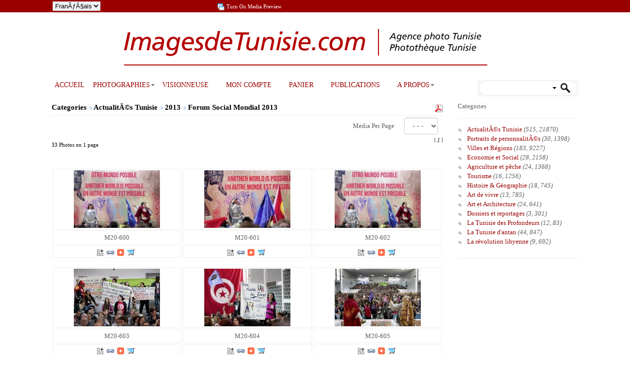

--- FILE ---
content_type: text/html; charset=UTF-8
request_url: https://imagesdetunisie.com/france/gallery/990-0-fsmj1.html
body_size: 31302
content:
<!DOCTYPE html>
<html>
<head>
<meta charset="UTF-8">
<title>Forum Social Mondial 2013</title>
<meta http-equiv="Pragma" content="no-cache" />
<meta http-equiv="Expires" content="-1" />
<meta http-equiv="CACHE-CONTROL" content="NO-CACHE" />
<meta name="description" content="26 mars 2013 : ouverture du premier Forum Social Mondial (FSM) en terre arabe avec une grande conférence sur la Femme au Campus universitaire d'El Manar à  Tunis suivie dans l'après midi d'une grande marche dans les rues de Tunis avec plusieurs milliers d'altermondialistes venus des quatre coins du monde.">
<meta name="keywords" content="26 mars 2013 : ouverture du premier Forum Social Mondial (FSM) en terre arabe avec une grande conférence sur la Femme au Campus universitaire d'El Manar à  Tunis suivie dans l'après midi d'une grande marche dans les rues de Tunis avec plusieurs milliers d'altermondialistes venus des quatre coins du monde.">
<meta name="viewport" content="width=device-width; initial-scale=1;maximum-scale=1;user-scalable=0;"/>
<!-- Default meta tags can be edited in the General Configuration -->
<meta name="author" content="Stockbox Photo &reg; Gallery Software - www.stockboxphoto.com - Do not remove this line">
<link rel="image_src" href="https://imagesdetunisie.com/IMAGE_SRC">
<meta property="fb:app_id" content="FACEBOOK_APP_ID">
<link  href="https://imagesdetunisie.com/others/bootstrap/css/bootstrap.css" rel="stylesheet">
<link  href="https://imagesdetunisie.com/template/english/gallery.css" rel="stylesheet" type="text/css">

<link  href="https://imagesdetunisie.com/template/english/fancybox.css" rel="stylesheet" type="text/css">
<link rel="stylesheet"  href="https://imagesdetunisie.com/template/english/colorPicker.css" type="text/css">
<link rel="stylesheet"  href="https://imagesdetunisie.com/template/english/justifiedGallery.css" type="text/css">

<link rel="stylesheet"  href="https://imagesdetunisie.com/others/supersized/slideshow/css/supersized.css" type="text/css" media="screen" />
<!-- Global site tag (gtag.js) - Google Analytics -->
<script async src="https://www.googletagmanager.com/gtag/js?id=UA-148077763-1"></script>
<script>
  window.dataLayer = window.dataLayer || [];
  function gtag(){dataLayer.push(arguments);}
  gtag('js', new Date());

  gtag('config', 'UA-148077763-1');
</script>


<script type="text/javascript" src="//s7.addthis.com/addthis_widget.js"></script>
<script type="text/javascript">
	var $self = "https://imagesdetunisie.com/";
	var $language = "france/";
</script>
<script  src="https://imagesdetunisie.com/scripts/scripts.js" type="text/javascript"></script>

<script type="text/javascript">
<!--		
function MM_swapImgRestore() { //v3.0
  var i,x,a=document.MM_sr; for(i=0;a&&i<a.length&&(x=a[i])&&x.oSrc;i++) x.src=x.oSrc;
}

function MM_preloadImages() { //v3.0
  var d=document; if(d.images){ if(!d.MM_p) d.MM_p=new Array();
    var i,j=d.MM_p.length,a=MM_preloadImages.arguments; for(i=0; i<a.length; i++)
    if (a[i].indexOf("#")!=0){ d.MM_p[j]=new Image; d.MM_p[j++].src=a[i];}}
}

function MM_findObj(n, d) { //v4.01
  var p,i,x;  if(!d) d=document; if((p=n.indexOf("?"))>0&&parent.frames.length) {
    d=parent.frames[n.substring(p+1)].document; n=n.substring(0,p);}
  if(!(x=d[n])&&d.all) x=d.all[n]; for (i=0;!x&&i<d.forms.length;i++) x=d.forms[i][n];
  for(i=0;!x&&d.layers&&i<d.layers.length;i++) x=MM_findObj(n,d.layers[i].document);
  if(!x && d.getElementById) x=d.getElementById(n); return x;
}

function MM_swapImage() { //v3.0
  var i,j=0,x,a=MM_swapImage.arguments; document.MM_sr=new Array; for(i=0;i<(a.length-2);i+=3)
   if ((x=MM_findObj(a[i]))!=null){document.MM_sr[j++]=x; if(!x.oSrc) x.oSrc=x.src; x.src=a[i+2];}
}
// -->
</script>
</head>

<body>
<div class="dark_topbar">
  	<div class="container">
    	<div class="col-xs-4 col-sm-3 col-md-9">
      	<div class="display-table" id="center_dark_topbar">
							<div class="table-row">
	    				<div class="table-cell dark_topbar_height"><form name="lang_select_form"  action="https://imagesdetunisie.com/" method="get" class="lang_select_form">
    	<select name="language_name" class="select_input_style" onchange="javascript:change_language(this, 1)">
      	        	        		<option value="english">English</option>
                          	          	<option value="france" selected="selected">FranÃƒÂ§ais</option>
                        </select>
   </form>
</div>     
        			<div class="table-cell dark_topbar_height hidden-xs  hidden-sm"><div id="preview_media_toggle">
<a href="javascript:switch_preview_toggle()"><img  src="https://imagesdetunisie.com/images/france/order_history.gif" alt="" title="Turn On Media Preview" class="icon" /></a>
<a href="javascript:switch_preview_toggle()" class="hidden-xs hidden-sm" >
	Turn On Media Preview
</a>
</div></div>
        			<div class="table-cell dark_topbar_height"></div>							
              <div class="table-cell dark_topbar_height hidden-sm hidden-md hidden-lg "></div>
</div>
         </div>
       </div>
       <div class="col-xs-8 col-sm-9 col-md-3 text-right text-bottom">
       </div>
  	</div>
</div>        	
<span style="text-align: center">
</div>
        </div>
        <span class="col-xs-12"><a  href="https://imagesdetunisie.com/index.php"><img  src="https://imagesdetunisie.com/images/english/logo.png" alt="" class="logo" /></a></span></span>
<div class="container">
  <div class="col-xs-12 col-sm-12 col-md-12"><div class="row">
	<div class="col-xs-12 col-sm-12 col-md-9 text-center">
	  <p><ul class="nav_menu hidden-xs hidden-sm hidden-md">			
				 <li class="top1">	
	 				<a  href="https://imagesdetunisie.com/index.php"
		  class="top_first"  target="_self"><span>ACCUEIL</span></a>
				</li>
 			 <li class="top">	
	 				<a href="https://imagesdetunisie.com/france/gallery/index.html"
		  class="top_link"  target="_self"><span class="down">PHOTOGRAPHIES</span></a>
				<ul class="sub">
				 	 <li >
   	   		<a href="https://imagesdetunisie.com/france/gallery/index.html"
             class="fly"
     target="_self"    >Categories</a>
        <ul>
    		 	 <li >
   	   		<a href="https://imagesdetunisie.com/france/gallery/774-0-actualites.html"
             class="fly"
     target="_self"    >ActualitÃ©s Tunisie</a>
        <ul>
    		 	 <li >
   	   		<a href="https://imagesdetunisie.com/france/gallery/1419-0-manifpourleslibertes.html"
             >Manifestation pour les libertÃ©s</a>
      	</li>
 		 	 <li >
   	   		<a href="https://imagesdetunisie.com/france/gallery/1417-0-20juillet2024.html"
             >FÃƒÂªte de la République 2024</a>
      	</li>
 		 	 <li >
   	   		<a href="https://imagesdetunisie.com/france/gallery/1416-0-campsdemigrants.html"
             >Les camps de Migrants ÃƒÂ  Sfax et Tunis</a>
      	</li>
 		 	 <li >
   	   		<a href="https://imagesdetunisie.com/france/gallery/1414-0-attentatghriba.html"
             >Au lendemain de l'attentat de la Ghriba</a>
      	</li>
 		 	 <li >
   	   		<a href="https://imagesdetunisie.com/france/gallery/1415-0-pelerinagejuif.html"
             >Les juifs de Djerba et le pèlerinage</a>
      	</li>
 		 	 <li >
   	   		<a href="https://imagesdetunisie.com/france/gallery/1413-0-manifsoutiensaied.html"
             >Manif en soutien ÃƒÂ  Kais Saied </a>
      	</li>
 		 	 <li >
   	   		<a href="https://imagesdetunisie.com/france/gallery/1412-0-presseassemblee.html"
             >La presse interdite de plénière ÃƒÂ  l'assemblée</a>
      	</li>
 		 	 <li >
   	   		<a href="https://imagesdetunisie.com/france/gallery/1411-0-maniffrontdudalut.html"
             >Manifestation en soutien aux prisonniers</a>
      	</li>
 		 	 <li >
   	   		<a href="https://imagesdetunisie.com/france/gallery/1410-0-manifugttcontrelepouvoir.html"
             >Manif de l'UGTT contre le pouvoir</a>
      	</li>
 		 	 <li >
   	   		<a href="https://imagesdetunisie.com/france/gallery/1409-0-migrantssubsahariens.html"
             >Migrants ivoiriens devant leur ambassade</a>
      	</li>
 		 	 <li >
   	   		<a href="https://imagesdetunisie.com/france/gallery/1408-0-manifcontreracisme.html"
             >Manifestation contre le racisme</a>
      	</li>
 		 	 <li >
   	   		<a href="https://imagesdetunisie.com/france/gallery/1407-0-manifdelapresse.html"
             >Manifestation pour la liberté de la presse</a>
      	</li>
 		 	 <li >
   	   		<a href="https://imagesdetunisie.com/france/gallery/1406-0-manif14012023.html"
             >Manifestations du 14 janvier 2023</a>
      	</li>
 		 	 <li >
   	   		<a href="https://imagesdetunisie.com/france/gallery/1405-0-electionslegislatives2022.html"
             >Elections législatives 1er tour</a>
      	</li>
 		 	 <li >
   	   		<a href="https://imagesdetunisie.com/france/gallery/1403-0-referendumjourdevote.html"
             >Référendum, jour de vote </a>
      	</li>
 		 	 <li >
   	   		<a href="https://imagesdetunisie.com/france/gallery/1404-0-maniffrontsalutnational.html"
             >Manifestation Front du Salut National</a>
      	</li>
 		 	 <li >
   	   		<a href="https://imagesdetunisie.com/france/gallery/1402-0-dissolutioncsm.html"
             >Dissolution CSM et manifestation</a>
      	</li>
 		 	 <li >
   	   		<a href="https://imagesdetunisie.com/france/gallery/1401-0-chokribelaid9ansapres.html"
             >Chokri BelaÃƒÂ¯d, 9 ans après</a>
      	</li>
 		 	 <li >
   	   		<a href="https://imagesdetunisie.com/france/gallery/1400-0-manifetaffrontementspolice.html"
             >Manifestation et affrontements avec la police</a>
      	</li>
 		 	 <li >
   	   		<a href="https://imagesdetunisie.com/france/gallery/1399-0-journeevaccination.html"
             >Journée nationale de vaccination</a>
      	</li>
 		 	 <li >
   	   		<a href="https://imagesdetunisie.com/france/gallery/1393-0-lakasbahetatdeslieux.html"
             >Autour de la Kasbah au lendemain du limogeage du gouvernement</a>
      	</li>
 		 	 <li >
   	   		<a href="https://imagesdetunisie.com/france/gallery/1394-0-affrontementsarp.html"
             >Face ÃƒÂ  Face nahdaouis et pro Saied ÃƒÂ  l'ARP</a>
      	</li>
 		 	 <li >
   	   		<a href="https://imagesdetunisie.com/france/gallery/1392-0-ghannouchiarp.html"
             >Ghannouchi interdit par l'armée d'entrer ÃƒÂ  l'ARP en sit-in avec ses partisans</a>
      	</li>
 		 	 <li >
   	   		<a href="https://imagesdetunisie.com/france/gallery/1391-0-coupdetatsaied.html"
             >&quot;Coup d'état&quot; constitutionnel de Saied </a>
      	</li>
 		 	 <li >
   	   		<a href="https://imagesdetunisie.com/france/gallery/1395-0-manifestationdu25072021.html"
             >Manifestations autour de l'ARP</a>
      	</li>
 		 	 <li >
   	   		<a href="https://imagesdetunisie.com/france/gallery/1387-0-covidhopitallamarsa.html"
             >Crise Covid ÃƒÂ  l'hÃƒÂ´pital</a>
      	</li>
 		 	 <li >
   	   		<a href="https://imagesdetunisie.com/france/gallery/1388-0-coviddrbenyoussef.html"
             >Covid. L'engagement du Dr Ben Youssef</a>
      	</li>
 		 	 <li >
   	   		<a href="https://imagesdetunisie.com/france/gallery/1396-0-hopizalmunicipalezzaha.html"
             >Hopital municipal de Ezzahra</a>
      	</li>
 		 	 <li >
   	   		<a href="https://imagesdetunisie.com/france/gallery/1390-0-Coviddonsfrance.html"
             >Covid. Dons de la France</a>
      	</li>
 		 	 <li >
   	   		<a href="https://imagesdetunisie.com/france/gallery/1389-0-centrevaccination.html"
             >Covid. Centre de vaccination</a>
      	</li>
 		 	 <li >
   	   		<a href="https://imagesdetunisie.com/france/gallery/1397-0-visitecastex.html"
             >Visite Jean Castex ÃƒÂ  Tunis</a>
      	</li>
 		 	 <li >
   	   		<a href="https://imagesdetunisie.com/france/gallery/1398-0-migrationclandestine.html"
             >Migration clandestine</a>
      	</li>
 		 	 <li >
   	   		<a href="https://imagesdetunisie.com/france/gallery/1386-0-manifestationarp.html"
             >Manifestation devant l'ARP</a>
      	</li>
 		 	 <li >
   	   		<a href="https://imagesdetunisie.com/france/gallery/1385-0-emeutestunis.html"
             >Cinquième nuit d'affrontements</a>
      	</li>
 		 	 <li >
   	   		<a href="https://imagesdetunisie.com/france/gallery/1383-0-affrontementsnocturnestunis.html"
             >Affrontements jeunes et police</a>
      	</li>
 		 	 <li >
   	   		<a href="https://imagesdetunisie.com/france/gallery/1382-0-10anssousconfinement.html"
             >10 ans sous confinement</a>
      	</li>
 		 	 <li >
   	   		<a href="https://imagesdetunisie.com/france/gallery/1380-0-sidibouzid10ans.html"
             >Sidi Bouzid 10 ans après</a>
      	</li>
 		 	 <li >
   	   		<a href="https://imagesdetunisie.com/france/gallery/1379-0-contrebandeetinformel.html"
             >Contrebande et informel</a>
      	</li>
 		 	 <li >
   	   		<a href="https://imagesdetunisie.com/france/gallery/1378-0-manifmedecins.html"
             >Manif professionnels de santé</a>
      	</li>
 		 	 <li >
   	   		<a href="https://imagesdetunisie.com/france/gallery/1381-0-sitindiplomesdocteurs.html"
             >Sit in des diplÃƒÂ´més docteurs</a>
      	</li>
 		 	 <li >
   	   		<a href="https://imagesdetunisie.com/france/gallery/1377-0-mechichivoteconfiance.html"
             >Hichem Mechichi pour vote de confiance ARP</a>
      	</li>
 		 	 <li >
   	   		<a href="https://imagesdetunisie.com/france/gallery/1376-0-kaissaiedaupalais.html"
             >Kais Saied au Palais de Carthage</a>
      	</li>
 		 	 <li >
   	   		<a href="https://imagesdetunisie.com/france/gallery/1375-0-emnacharki.html"
             >Emna Charki condamnée</a>
      	</li>
 		 	 <li >
   	   		<a href="https://imagesdetunisie.com/france/gallery/1374-0-sidibousaidsousconfinement.html"
             >Sidi Bou SaId sous confinement</a>
      	</li>
 		 	 <li >
   	   		<a href="https://imagesdetunisie.com/france/gallery/1373-0-tunisconfinementcovid19.html"
             >Tunis sous confinement</a>
      	</li>
 		 	 <li >
   	   		<a href="https://imagesdetunisie.com/france/gallery/1372-0-attatqueterroristeambassadeus.html"
             >Attaque terroriste ambassade US</a>
      	</li>
 		 	 <li >
   	   		<a href="https://imagesdetunisie.com/france/gallery/1370-0-rachedghannouchiarp.html"
             >Rached Ghannouchi ÃƒÂ  l'ARP</a>
      	</li>
 		 	 <li >
   	   		<a href="https://imagesdetunisie.com/france/gallery/1369-0-passationpouvoirpm.html"
             >Passation pouvoirs Premiers Ministres</a>
      	</li>
 		 	 <li >
   	   		<a href="https://imagesdetunisie.com/france/gallery/1368-0-voteconfiancefakhfakh.html"
             >Vote confiance gouvernement Fakhfakh</a>
      	</li>
 		 	 <li >
   	   		<a href="https://imagesdetunisie.com/france/gallery/1367-0-reunionfakhfakhetpartis.html"
             >Réunion Fakhkakh et partis politiques</a>
      	</li>
 		 	 <li >
   	   		<a href="https://imagesdetunisie.com/france/gallery/1366-0-confpressefakhfakh.html"
             >Conférence de presse de Fakhfakh</a>
      	</li>
 		 	 <li >
   	   		<a href="https://imagesdetunisie.com/france/gallery/1365-0-voteconfiancejemli.html"
             >Vote confiance Jemli ARP</a>
      	</li>
 		 	 <li >
   	   		<a href="https://imagesdetunisie.com/france/gallery/1364-0-visiteledrian.html"
             >Visite de Le Drian</a>
      	</li>
 		 	 <li >
   	   		<a href="https://imagesdetunisie.com/france/gallery/1363-0-enazeda.html"
             >Manifestation Ena Zeda</a>
      	</li>
 		 	 <li >
   	   		<a href="https://imagesdetunisie.com/france/gallery/1362-0-arpnouvelleassemblee.html"
             >Première réunion ARP</a>
      	</li>
 		 	 <li >
   	   		<a href="https://imagesdetunisie.com/france/gallery/1361-0-passationpouvoirsennaceursaied.html"
             >Passation pouvoirs Ennaceur / Saied</a>
      	</li>
 		 	 <li >
   	   		<a href="https://imagesdetunisie.com/france/gallery/1360-0-prestationsermentarp.html"
             >Prestation serment ARP Kais Saied</a>
      	</li>
 		 	 <li >
   	   		<a href="https://imagesdetunisie.com/france/gallery/1359-0-fetevictoiresaied.html"
             >Le peuple fÃƒÂªte la victoire de Saied</a>
      	</li>
 		 	 <li >
   	   		<a href="https://imagesdetunisie.com/france/gallery/1358-0-victoiredekaissaied.html"
             >Victoire de Kais Saied</a>
      	</li>
 		 	 <li >
   	   		<a href="https://imagesdetunisie.com/france/gallery/1357-0-jourdevote.html"
             >Jour de vote et candidats</a>
      	</li>
 		 	 <li >
   	   		<a href="https://imagesdetunisie.com/france/gallery/1356-0-rassembelemntkaissaied.html"
             >Rassemblement pour Kais Saied</a>
      	</li>
 		 	 <li >
   	   		<a href="https://imagesdetunisie.com/france/gallery/1355-0-debattelepresidentielles.html"
             >Débat télévisé 2d tour présidentielles</a>
      	</li>
 		 	 <li >
   	   		<a href="https://imagesdetunisie.com/france/gallery/1354-0-karouiarades.html"
             >Campagne de Karoui</a>
      	</li>
 		 	 <li >
   	   		<a href="https://imagesdetunisie.com/france/gallery/1353-0-liberationkaroui.html"
             >Libération de Nabil Karoui</a>
      	</li>
 		 	 <li >
   	   		<a href="https://imagesdetunisie.com/france/gallery/1351-0-victoireennahdha.html"
             >Ennahdha fÃƒÂªte sa victoire</a>
      	</li>
 		 	 <li >
   	   		<a href="https://imagesdetunisie.com/france/gallery/1352-0-qgkaramaresultats.html"
             >Au QG de Karama</a>
      	</li>
 		 	 <li >
   	   		<a href="https://imagesdetunisie.com/france/gallery/1348-0-votesaiedlegislatives.html"
             >Kais Saied vote pour les législatives</a>
      	</li>
 		 	 <li >
   	   		<a href="https://imagesdetunisie.com/france/gallery/1350-0-votemakhlouflegislatives.html"
             >Vote Makhlouf législatives</a>
      	</li>
 		 	 <li >
   	   		<a href="https://imagesdetunisie.com/france/gallery/1349-0-jourvotelegislatives.html"
             >Jour de vote Législatives</a>
      	</li>
 		 	 <li >
   	   		<a href="https://imagesdetunisie.com/france/gallery/1346-0-campagnemakhlouf.html"
             >Seifeddine Makhlouf en campagne</a>
      	</li>
 		 	 <li >
   	   		<a href="https://imagesdetunisie.com/france/gallery/1347-0-campagnebizerte.html"
             >Législatives ÃƒÂ  Bizerte</a>
      	</li>
 		 	 <li >
   	   		<a href="https://imagesdetunisie.com/france/gallery/1345-0-salwakarouitalkshow.html"
             >Talk show de Salwa Karoui</a>
      	</li>
 		 	 <li >
   	   		<a href="https://imagesdetunisie.com/france/gallery/1344-0-meetingennahdhalegiclatives.html"
             >Meeting Ennahdha Législatives</a>
      	</li>
 		 	 <li >
   	   		<a href="https://imagesdetunisie.com/france/gallery/1343-0-portraitkaissaied.html"
             >Portraits de Kais SaÃƒÂ¯ed</a>
      	</li>
 		 	 <li >
   	   		<a href="https://imagesdetunisie.com/france/gallery/1342-0-isieresultatspreliminaires.html"
             >ISIE résultats préliminaires</a>
      	</li>
 		 	 <li >
   	   		<a href="https://imagesdetunisie.com/france/gallery/1340-0-kaissaiedvainqueur.html"
             >Kais SaÃƒÂ¯ed au 2d tour</a>
      	</li>
 		 	 <li >
   	   		<a href="https://imagesdetunisie.com/france/gallery/1341-0-qgkarouivictoire.html"
             >Au QG de Karoui la fÃƒÂªte</a>
      	</li>
 		 	 <li >
   	   		<a href="https://imagesdetunisie.com/france/gallery/1339-0-votepresidentielle.html"
             >Vote 1er tour présidentielle</a>
      	</li>
 		 	 <li >
   	   		<a href="https://imagesdetunisie.com/france/gallery/1338-0-meetingkarouitunis.html"
             >Meeting Karoui ÃƒÂ  Tunis</a>
      	</li>
 		 	 <li >
   	   		<a href="https://imagesdetunisie.com/france/gallery/1336-0-kaisaiedencampagne.html"
             >Kais Saied en campagne</a>
      	</li>
 		 	 <li >
   	   		<a href="https://imagesdetunisie.com/france/gallery/1335-0-meetingzbidimonastir.html"
             >Meeting de Zbidi ÃƒÂ  Monastir </a>
      	</li>
 		 	 <li >
   	   		<a href="https://imagesdetunisie.com/france/gallery/1334-0-zbidiencampagne.html"
             >Zbidi ÃƒÂ  Béja</a>
      	</li>
 		 	 <li >
   	   		<a href="https://imagesdetunisie.com/france/gallery/1333-0-mouroujendouba.html"
             >Mourou en campagne ÃƒÂ  Jendoubi</a>
      	</li>
 		 	 <li >
   	   		<a href="https://imagesdetunisie.com/france/gallery/1332-0-manifsoutienkaroui.html"
             >Manif soutien ÃƒÂ  Karoui</a>
      	</li>
 		 	 <li >
   	   		<a href="https://imagesdetunisie.com/france/gallery/1331-0-meetingabirmoussi.html"
             >Meeting Abir Moussi</a>
      	</li>
 		 	 <li >
   	   		<a href="https://imagesdetunisie.com/france/gallery/1330-0-meetingprogrammechahed.html"
             >Meeting programme Chahed</a>
      	</li>
 		 	 <li >
   	   		<a href="https://imagesdetunisie.com/france/gallery/1329-0-conferenceennahdha.html"
             >Conférence Ennahdha</a>
      	</li>
 		 	 <li >
   	   		<a href="https://imagesdetunisie.com/france/gallery/1328-0-Abdelkarimzbidi.html"
             >Abdelkarim Zbidi</a>
      	</li>
 		 	 <li >
   	   		<a href="https://imagesdetunisie.com/france/gallery/1327-0-confpressekaroui.html"
             >Conférence presse pour Karoui</a>
      	</li>
 		 	 <li >
   	   		<a href="https://imagesdetunisie.com/france/gallery/1326-0-depotscandidaturespresidentielles.html"
             >DépÃƒÂ´ts candidatures présidentielles</a>
      	</li>
 		 	 <li >
   	   		<a href="https://imagesdetunisie.com/france/gallery/1325-0-obsequesdebce.html"
             >Obsèques du Président</a>
      	</li>
 		 	 <li >
   	   		<a href="https://imagesdetunisie.com/france/gallery/1324-0-mortdebce.html"
             >Décès du Président </a>
      	</li>
 		 	 <li >
   	   		<a href="https://imagesdetunisie.com/france/gallery/1323-0-attentatstunis.html"
             >Attentats ÃƒÂ  Tunis </a>
      	</li>
 		 	 <li >
   	   		<a href="https://imagesdetunisie.com/france/gallery/1322-0-nabilkaroui.html"
             >Nabil Karoui </a>
      	</li>
 		 	 <li >
   	   		<a href="https://imagesdetunisie.com/france/gallery/1321-0-congrestahyatounes.html"
             >Congrès Tahya Tounes</a>
      	</li>
 		 	 <li >
   	   		<a href="https://imagesdetunisie.com/france/gallery/1320-0-sommetliguearabe.html"
             >Sommet Ligue Arabe ÃƒÂ  Tunis</a>
      	</li>
 		 	 <li >
   	   		<a href="https://imagesdetunisie.com/france/gallery/1319-0-meetingtahyatounes.html"
             >Meeting Tahya Tounes</a>
      	</li>
 		 	 <li >
   	   		<a href="https://imagesdetunisie.com/france/gallery/1314-0-grevegenerale.html"
             >Grève générale fonction publique</a>
      	</li>
 		 	 <li >
   	   		<a href="https://imagesdetunisie.com/france/gallery/1313-0-14janvieruggt.html"
             >Le 14 au sein de l'UGTT</a>
      	</li>
 		 	 <li >
   	   		<a href="https://imagesdetunisie.com/france/gallery/1317-0-pelerinagejuiftunis.html"
             >Pèlerinage juif ÃƒÂ  Tunis</a>
      	</li>
 		 	 <li >
   	   		<a href="https://imagesdetunisie.com/france/gallery/1312-0-attaquesuicidetunis.html"
             >Attaque suicide ÃƒÂ  Tunis</a>
      	</li>
 		 	 <li >
   	   		<a href="https://imagesdetunisie.com/france/gallery/1315-0-visitejunker.html"
             >Viste Junker en Tunisie</a>
      	</li>
 		 	 <li >
   	   		<a href="https://imagesdetunisie.com/france/gallery/1311-0-manifcolibefetefemmes.html"
             >Manif pour Colibe fÃƒÂªte de la femme</a>
      	</li>
 		 	 <li >
   	   		<a href="https://imagesdetunisie.com/france/gallery/1310-0-boxefeminineentunisie.html"
             >La boxe féminine en Tunisie</a>
      	</li>
 		 	 <li >
   	   		<a href="https://imagesdetunisie.com/france/gallery/1307-0-matchtunisieiran.html"
             >Match Tunisie - Iran</a>
      	</li>
 		 	 <li >
   	   		<a href="https://imagesdetunisie.com/france/gallery/1306-0-manifegalite.html"
             >Manifestation pour l'égalité des sexes</a>
      	</li>
 		 	 <li >
   	   		<a href="https://imagesdetunisie.com/france/gallery/1305-0-derbyfootcaest.html"
             >Derby foot CA contre EST</a>
      	</li>
 		 	 <li >
   	   		<a href="https://imagesdetunisie.com/france/gallery/1301-0-discoursmacronarp.html"
             >Discours de Macron ÃƒÂ  l'ARP</a>
      	</li>
 		 	 <li >
   	   		<a href="https://imagesdetunisie.com/france/gallery/1300-0-visitemacronj1.html"
             >Visite Macron en Tunisie J1</a>
      	</li>
 		 	 <li >
   	   		<a href="https://imagesdetunisie.com/france/gallery/1299-0-manifarpfechnestanew.html"
             >Manif ARP Fech Nestanew</a>
      	</li>
 		 	 <li >
   	   		<a href="https://imagesdetunisie.com/france/gallery/1302-0-danslebassinminierdegafsa.html"
             >Dans le bassin minier de Gafsa</a>
      	</li>
 		 	 <li >
   	   		<a href="https://imagesdetunisie.com/france/gallery/1298-0-7annivrevolution.html"
             >7ème anniversaire de la Révolution</a>
      	</li>
 		 	 <li >
   	   		<a href="https://imagesdetunisie.com/france/gallery/1297-0-maniftunisgouvernorat.html"
             >Manif cartons jaunes et rouges</a>
      	</li>
 		 	 <li >
   	   		<a href="https://imagesdetunisie.com/france/gallery/1296-0-manifchertedelavie.html"
             >Manif contre l'inflation des prix</a>
      	</li>
 		 	 <li >
   	   		<a href="https://imagesdetunisie.com/france/gallery/1304-0-manifcontreviolencespolicieres.html"
             >Manif contre violences policières</a>
      	</li>
 		 	 <li >
   	   		<a href="https://imagesdetunisie.com/france/gallery/1295-0-anisamrioueslatia.html"
             >1 an après l'attentat de Berlin ÃƒÂ  Oueslati</a>
      	</li>
 		 	 <li >
   	   		<a href="https://imagesdetunisie.com/france/gallery/1293-0-violencesauxfemmes.html"
             >Violences aux femmes</a>
      	</li>
 		 	 <li >
   	   		<a href="https://imagesdetunisie.com/france/gallery/1292-0-migrantsmortsenmer.html"
             >Migrants tunisiens morts en mer</a>
      	</li>
 		 	 <li >
   	   		<a href="https://imagesdetunisie.com/france/gallery/1291-0-dreamcity2017.html"
             >Dream City 2017</a>
      	</li>
 		 	 <li >
   	   		<a href="https://imagesdetunisie.com/france/gallery/1289-0-chahedvoteconfiance.html"
             >Vote confiance gouvernement Chahed</a>
      	</li>
 		 	 <li >
   	   		<a href="https://imagesdetunisie.com/france/gallery/1294-0-oceanemigranteatunis.html"
             >Une vie clandestine ÃƒÂ  Tunis</a>
      	</li>
 		 	 <li >
   	   		<a href="https://imagesdetunisie.com/france/gallery/1288-0-chamseddinemarzoug.html"
             >Chamseddine offre une dernière sépulture aux migrants</a>
      	</li>
 		 	 <li >
   	   		<a href="https://imagesdetunisie.com/france/gallery/1287-0-centrerefugiemigrants.html"
             >Centre de réfugiés de migrants</a>
      	</li>
 		 	 <li >
   	   		<a href="https://imagesdetunisie.com/france/gallery/1286-0-manifsoutienchahed.html"
             >Manif en soutien avec Chahed</a>
      	</li>
 		 	 <li >
   	   		<a href="https://imagesdetunisie.com/france/gallery/1285-0-decalartionyoussefchahed.html"
             >Déclaration de Chahed lutte contre la corruption</a>
      	</li>
 		 	 <li >
   	   		<a href="https://imagesdetunisie.com/france/gallery/1284-0-manifsoutientataouine.html"
             >Manif en soutien ÃƒÂ  Tataouine</a>
      	</li>
 		 	 <li >
   	   		<a href="https://imagesdetunisie.com/france/gallery/1283-0-manifcontreloireconciliation.html"
             >Manif contre la Loi de reconciliation</a>
      	</li>
 		 	 <li >
   	   		<a href="https://imagesdetunisie.com/france/gallery/1281-0-BCEdiscours.html"
             >Discours de BCE</a>
      	</li>
 		 	 <li >
   	   		<a href="https://imagesdetunisie.com/france/gallery/1282-0-manifsetudiantsendroit.html"
             >Manifs des étudiants en droit</a>
      	</li>
 		 	 <li >
   	   		<a href="https://imagesdetunisie.com/france/gallery/1279-0-contreretrourterroristes.html"
             >Contre le retour des terroristes</a>
      	</li>
 		 	 <li >
   	   		<a href="https://imagesdetunisie.com/france/gallery/1278-0-6anniversairerevoltion2017.html"
             >6e anniversaire de la Révolution</a>
      	</li>
 		 	 <li >
   	   		<a href="https://imagesdetunisie.com/france/gallery/1209-0-sarahtoumi.html"
             >Sarah Toumi, Dream in Tunisia</a>
      	</li>
 		 	 <li >
   	   		<a href="https://imagesdetunisie.com/france/gallery/1337-0-2016.html"
             class="fly"
         >2016</a>
        <ul>
    		 	 <li >
   	   		<a href="https://imagesdetunisie.com/france/gallery/1205-0-manifavocats.html"
             >Manifestation des avocats</a>
      	</li>
 		 	 <li >
   	   		<a href="https://imagesdetunisie.com/france/gallery/1210-0-tunisia2020.html"
             >Conférence Tunisia 2020</a>
      	</li>
 		 	 <li >
   	   		<a href="https://imagesdetunisie.com/france/gallery/1204-0-visitevalls.html"
             >Visite Manuel Valls</a>
      	</li>
 		 	 <li >
   	   		<a href="https://imagesdetunisie.com/france/gallery/1200-0-audienceivd.html"
             >Audience IVD</a>
      	</li>
 		 	 <li >
   	   		<a href="https://imagesdetunisie.com/france/gallery/1201-0-youssefchahed.html"
             >Interview Youssef Chahed</a>
      	</li>
 		 	 <li >
   	   		<a href="https://imagesdetunisie.com/france/gallery/1199-0-prestationsermentchahed.html"
             >Prestation serment Chahed</a>
      	</li>
 		 	 <li >
   	   		<a href="https://imagesdetunisie.com/france/gallery/1198-0-chahedarp.html"
             >Discours de Chahed ÃƒÂ  l'ARP</a>
      	</li>
 		 	 <li >
   	   		<a href="https://imagesdetunisie.com/france/gallery/1192-0-nominationchahedpm.html"
             >Nomination nouveau Premier Ministre</a>
      	</li>
 		 	 <li >
   	   		<a href="https://imagesdetunisie.com/france/gallery/1190-0-voteconfiancearp.html"
             >Vote de confiance Essid</a>
      	</li>
 		 	 <li >
   	   		<a href="https://imagesdetunisie.com/france/gallery/1189-0-manifloireconciliation2016.html"
             >Manif contre loi de reconciliation</a>
      	</li>
 		 	 <li >
   	   		<a href="https://imagesdetunisie.com/france/gallery/1185-0-congresennahdharades.html"
             >Ouverture Congrès Ennahdha</a>
      	</li>
 		 	 <li >
   	   		<a href="https://imagesdetunisie.com/france/gallery/1183-0-reunionpourlalibye.html"
             >Réunion ministérielle des pays voisins de la Libye</a>
      	</li>
 		 	 <li >
   	   		<a href="https://imagesdetunisie.com/france/gallery/1182-0-meetingmarzouk.html"
             >Meeting du parti de Marzouk</a>
      	</li>
 		 	 <li >
   	   		<a href="https://imagesdetunisie.com/france/gallery/1181-0-commemorationbardo.html"
             >Commémoration attentat du Bardo</a>
      	</li>
 		 	 <li >
   	   		<a href="https://imagesdetunisie.com/france/gallery/1180-0-ayraultatunis.html"
             >Visite de Ayrault ÃƒÂ  Tunis</a>
      	</li>
 		 	 <li >
   	   		<a href="https://imagesdetunisie.com/france/gallery/1179-0-pmbenguerdane.html"
             >Conseil des Ministres Ben Guerdane</a>
      	</li>
 		 	 <li >
   	   		<a href="https://imagesdetunisie.com/france/gallery/1176-0-hosnikaliyaimmole.html"
             >Hosni, immolé de 2011</a>
      	</li>
 		 	 <li >
   	   		<a href="https://imagesdetunisie.com/france/gallery/1178-0-immolerdanslesilence.html"
             >Immolé dans l'indifférence de tous</a>
      	</li>
 		 	 <li >
   	   		<a href="https://imagesdetunisie.com/france/gallery/1177-0-ridhayahyaoui.html"
             >Famille de Ridha Yahyaoui</a>
      	</li>
 		 	 <li >
   	   		<a href="https://imagesdetunisie.com/france/gallery/1175-0-kasserine5ansapres.html"
             >Kasserine, 5 ans après</a>
      	</li>
 		 	 <li >
   	   		<a href="https://imagesdetunisie.com/france/gallery/1174-0-grevefaimkasserine.html"
             >Kasserine, grève de la faim</a>
      	</li>
 		 	 <li >
   	   		<a href="https://imagesdetunisie.com/france/gallery/1173-0-karmakasserine.html"
             >Le quartier de Karma ÃƒÂ  Kasserine</a>
      	</li>
 		 	 <li >
   	   		<a href="https://imagesdetunisie.com/france/gallery/1172-0-couvrefeukasserine.html"
             >Le couvre feu ÃƒÂ  Kasserine</a>
      	</li>
 		 	 <li >
   	   		<a href="https://imagesdetunisie.com/france/gallery/1171-0-chomeurskasserine.html"
             >Les chÃƒÂ´meurs au gouvernorat de Kasserine</a>
      	</li>
 		 	 <li >
   	   		<a href="https://imagesdetunisie.com/france/gallery/1167-0-revolution5ansapres.html"
             >5ème anniversaire de la révolution</a>
      	</li>
 		 	 <li >
   	   		<a href="https://imagesdetunisie.com/france/gallery/1168-0-familletarekbelgacem.html"
             >Dans la famille de Tarek Belgacem</a>
      	</li>
 		 	 <li >
   	   		<a href="https://imagesdetunisie.com/france/gallery/1170-0-grevefaimudc.html"
             >Grève de la faim des diplÃƒÂ´més chÃƒÂ´meurs </a>
      	</li>
 		 	 <li  class="noline">
   	   		<a href="https://imagesdetunisie.com/france/gallery/1169-0-famillesdejihadistes.html"
             >Chez les familles de jeunes partis au Djihad</a>
      	</li>
             
    </ul>
      	</li>
 		 	 <li >
   	   		<a href="https://imagesdetunisie.com/france/gallery/1277-0-2015.html"
             class="fly"
         >2015</a>
        <ul>
    		 	 <li >
   	   		<a href="https://imagesdetunisie.com/france/gallery/1123-0-nominationhabibessid.html"
             >Nomination de Habib Essid</a>
      	</li>
 		 	 <li >
   	   		<a href="https://imagesdetunisie.com/france/gallery/1126-0-rassemblementsofiane.html"
             >Rassemblement pour Sofiane et Nadhir</a>
      	</li>
 		 	 <li >
   	   		<a href="https://imagesdetunisie.com/france/gallery/1127-0-4anniversairerevolution.html"
             >4ème anniversaire de la révolution</a>
      	</li>
 		 	 <li >
   	   		<a href="https://imagesdetunisie.com/france/gallery/1130-0-arpnouveaugouvernement.html"
             >Nouveau gouvernement ÃƒÂ  l'ARP</a>
      	</li>
 		 	 <li >
   	   		<a href="https://imagesdetunisie.com/france/gallery/1131-0-nouveaugouvernement.html"
             >Le nouveau gouvernement ÃƒÂ  Carthage</a>
      	</li>
 		 	 <li >
   	   		<a href="https://imagesdetunisie.com/france/gallery/1132-0-attaqueterroristebardo.html"
             >Attaque terroriste au Bardo</a>
      	</li>
 		 	 <li >
   	   		<a href="https://imagesdetunisie.com/france/gallery/1140-0-touristesaubardo.html"
             >Touristes dans le musée du Bardo</a>
      	</li>
 		 	 <li >
   	   		<a href="https://imagesdetunisie.com/france/gallery/1134-0-etatlieubardo.html"
             >Le Musée du Bardo au lendemain</a>
      	</li>
 		 	 <li >
   	   		<a href="https://imagesdetunisie.com/france/gallery/1135-0-rassemblementbardo.html"
             >Rassemblement en hommage aux victimes devant musée du Bardo</a>
      	</li>
 		 	 <li >
   	   		<a href="https://imagesdetunisie.com/france/gallery/1136-0-visitebcebardo.html"
             >le Président de la Tunisie au Bardo</a>
      	</li>
 		 	 <li >
   	   		<a href="https://imagesdetunisie.com/france/gallery/1137-0-itwbceeurope.html"
             >Itw Essebsi / Europe1</a>
      	</li>
 		 	 <li >
   	   		<a href="https://imagesdetunisie.com/france/gallery/1138-0-degatsbardo.html"
             >Dégats sur les oeuvres archéologiques </a>
      	</li>
 		 	 <li >
   	   		<a href="https://imagesdetunisie.com/france/gallery/1139-0-yassineabidi.html"
             >Yassine Abidi, l'un des deux terroristes du Bardo</a>
      	</li>
 		 	 <li >
   	   		<a href="https://imagesdetunisie.com/france/gallery/1141-0-museedubardoetatdeslieux.html"
             >Lieu oÃƒÂ¹ les deux terroristes on été abattus</a>
      	</li>
 		 	 <li >
   	   		<a href="https://imagesdetunisie.com/france/gallery/1142-0-confpresseministreinterieur.html"
             >Conférence de Presse Ministre Intérieur</a>
      	</li>
 		 	 <li >
   	   		<a href="https://imagesdetunisie.com/france/gallery/1143-0-ambassadeursUEaubardo.html"
             >Ambassadeurs UE au Bardo</a>
      	</li>
 		 	 <li >
   	   		<a href="https://imagesdetunisie.com/france/gallery/1144-0-contreterrorisme.html"
             >Marche contre le terrorisme</a>
      	</li>
 		 	 <li >
   	   		<a href="https://imagesdetunisie.com/france/gallery/1146-0-fleurpelerin.html"
             >Fleur pelerin et stars en Tunisie</a>
      	</li>
 		 	 <li >
   	   		<a href="https://imagesdetunisie.com/france/gallery/1149-0-attentatsousse.html"
             >Attentat de Sousse - Jour J</a>
      	</li>
 		 	 <li >
   	   		<a href="https://imagesdetunisie.com/france/gallery/1151-0-attentatsousseJ2.html"
             >Attentat de Sousse - J2</a>
      	</li>
 		 	 <li >
   	   		<a href="https://imagesdetunisie.com/france/gallery/1152-0-tourismeetsecurite.html"
             >Tourisme et sécurité</a>
      	</li>
 		 	 <li >
   	   		<a href="https://imagesdetunisie.com/france/gallery/1150-0-visitesarkozytunis.html"
             >Visite de Sarkozy ÃƒÂ  Tunis</a>
      	</li>
 		 	 <li >
   	   		<a href="https://imagesdetunisie.com/france/gallery/1153-0-afrobaskettunisienigeria.html"
             >Afrobasket Tunisie/Nigéria</a>
      	</li>
 		 	 <li >
   	   		<a href="https://imagesdetunisie.com/france/gallery/1156-0-manifantireconciliation.html"
             >Affrontements police et manifestants contre la loi de réconciliation</a>
      	</li>
 		 	 <li >
   	   		<a href="https://imagesdetunisie.com/france/gallery/1157-0-manifantireconciliation2.html"
             >Manif contre le projet de loi sur la réconciliation économique</a>
      	</li>
 		 	 <li >
   	   		<a href="https://imagesdetunisie.com/france/gallery/1158-0-largardeatunis.html"
             >Visite de Christine Lagarde (FMI)</a>
      	</li>
 		 	 <li >
   	   		<a href="https://imagesdetunisie.com/france/gallery/1159-0-manifantireconciliation3.html"
             >Manif contre le projet de loi sur la réconciliation économique</a>
      	</li>
 		 	 <li >
   	   		<a href="https://imagesdetunisie.com/france/gallery/1160-0-prixnobeldelapaix.html"
             >Prix Nobel de la Paix 2015 : le dialogue national tunisien</a>
      	</li>
 		 	 <li >
   	   		<a href="https://imagesdetunisie.com/france/gallery/1161-0-widedbouchamaoui.html"
             >Wided Bouchamaoui : prix Nobel de la Paix</a>
      	</li>
 		 	 <li >
   	   		<a href="https://imagesdetunisie.com/france/gallery/1162-0-tunisiensyrie.html"
             >Tunisiens en Syrie</a>
      	</li>
 		 	 <li >
   	   		<a href="https://imagesdetunisie.com/france/gallery/1163-0-victoriaabril.html"
             >Victoria Abril ÃƒÂ  Tunis pour les JCC</a>
      	</li>
 		 	 <li >
   	   		<a href="https://imagesdetunisie.com/france/gallery/1164-0-attaqueterroristetunis.html"
             >Attaque terroriste ÃƒÂ  Tunis</a>
      	</li>
 		 	 <li >
   	   		<a href="https://imagesdetunisie.com/france/gallery/1165-0-projectionmuchloved.html"
             >Projection Much Loved JCC2015</a>
      	</li>
 		 	 <li  class="noline">
   	   		<a href="https://imagesdetunisie.com/france/gallery/1166-0-ceremonieclotureJCC.html"
             >Cérémonie clÃƒÂ´ture JCC</a>
      	</li>
             
    </ul>
      	</li>
 		 	 <li >
   	   		<a href="https://imagesdetunisie.com/france/gallery/1274-0-2014.html"
             class="fly"
         >2014</a>
        <ul>
    		 	 <li >
   	   		<a href="https://imagesdetunisie.com/france/gallery/1125-0-passationbce.html"
             >Passation pouvoir Présidence</a>
      	</li>
 		 	 <li >
   	   		<a href="https://imagesdetunisie.com/france/gallery/1124-0-sermentbce.html"
             >Prestation serment du Président</a>
      	</li>
 		 	 <li >
   	   		<a href="https://imagesdetunisie.com/france/gallery/1119-0-bcepresident.html"
             >Portrait de Caid Essebsi, nouveau Président</a>
      	</li>
 		 	 <li >
   	   		<a href="https://imagesdetunisie.com/france/gallery/1276-0-presidentielles2014.html"
             class="fly"
         >1er et 2d tour Présidentielles 2014</a>
        <ul>
    		 	 <li >
   	   		<a href="https://imagesdetunisie.com/france/gallery/1122-0-discoursmarzouki.html"
             >Discours de Marzouki ÃƒÂ  son QG</a>
      	</li>
 		 	 <li >
   	   		<a href="https://imagesdetunisie.com/france/gallery/1120-0-resultatsisie.html"
             >Proclamation des résultats par l'ISIE</a>
      	</li>
 		 	 <li >
   	   		<a href="https://imagesdetunisie.com/france/gallery/1121-0-soireeelectoralenidaatounes.html"
             >Ambiance de victoire ÃƒÂ  Nidaa Tounes</a>
      	</li>
 		 	 <li >
   	   		<a href="https://imagesdetunisie.com/france/gallery/1118-0-jourdevote2dtour.html"
             >2d tour : jour de vote</a>
      	</li>
 		 	 <li >
   	   		<a href="https://imagesdetunisie.com/france/gallery/1117-0-marzoukisidibouzid.html"
             >Meeting Marzouki ÃƒÂ  Sidi Bouzid</a>
      	</li>
 		 	 <li >
   	   		<a href="https://imagesdetunisie.com/france/gallery/1116-0-marzoukkabaria.html"
             >Marzouki ÃƒÂ  Kabaria </a>
      	</li>
 		 	 <li >
   	   		<a href="https://imagesdetunisie.com/france/gallery/1115-0-meetingmarzoukitunis.html"
             >Meeting Marzouki ÃƒÂ  Tunis</a>
      	</li>
 		 	 <li >
   	   		<a href="https://imagesdetunisie.com/france/gallery/1113-0-isieresultatspresident.html"
             >ISIE : second tour Beji/Marzouki</a>
      	</li>
 		 	 <li >
   	   		<a href="https://imagesdetunisie.com/france/gallery/1112-0-itwmoncefmarzouki.html"
             >Rencontre avec Marzouki chez lui</a>
      	</li>
 		 	 <li >
   	   		<a href="https://imagesdetunisie.com/france/gallery/1111-0-soireeelectoralepresidentielles.html"
             >Soirées électorales présidentielles</a>
      	</li>
 		 	 <li >
   	   		<a href="https://imagesdetunisie.com/france/gallery/1110-0-jourdevotepresident.html"
             >Jour de vote présidentielles</a>
      	</li>
 		 	 <li >
   	   		<a href="https://imagesdetunisie.com/france/gallery/1109-0-slimriahitunis.html"
             >Meeting de Slim Riahi</a>
      	</li>
 		 	 <li >
   	   		<a href="https://imagesdetunisie.com/france/gallery/1107-0-meetingmarzouki.html"
             >Meeting cloture Marzouki</a>
      	</li>
 		 	 <li >
   	   		<a href="https://imagesdetunisie.com/france/gallery/1106-0-meetingbcesfax.html"
             >Meting Béji CaÃƒÂ¯d Essebsi ÃƒÂ  Sfax</a>
      	</li>
 		 	 <li >
   	   		<a href="https://imagesdetunisie.com/france/gallery/1105-0-marzoukiencampagne.html"
             >Marzouki en campagne</a>
      	</li>
 		 	 <li >
   	   		<a href="https://imagesdetunisie.com/france/gallery/1104-0-visiteterrainhammami.html"
             >Campagne Hamma Hammami</a>
      	</li>
 		 	 <li >
   	   		<a href="https://imagesdetunisie.com/france/gallery/1103-0-meetinghammamipresident.html"
             >Meeting Hammami pour présidence</a>
      	</li>
 		 	 <li >
   	   		<a href="https://imagesdetunisie.com/france/gallery/1101-0-meetingbcepresidenttunis.html"
             >Meeting de Beji CaÃƒÂ¯d Essebsi ÃƒÂ  Tunis</a>
      	</li>
 		 	 <li  class="noline">
   	   		<a href="https://imagesdetunisie.com/france/gallery/1099-0-hammahammami.html"
             >Hamma Hammami</a>
      	</li>
             
    </ul>
      	</li>
 		 	 <li >
   	   		<a href="https://imagesdetunisie.com/france/gallery/1114-0-seancearp1.html"
             >1ère séance de l'Assemblée des Représentants du Peuple (ARP) </a>
      	</li>
 		 	 <li >
   	   		<a href="https://imagesdetunisie.com/france/gallery/1108-0-clotureanc.html"
             >Séance clÃƒÂ´ture ANC</a>
      	</li>
 		 	 <li >
   	   		<a href="https://imagesdetunisie.com/france/gallery/1100-0-jeunesaujihad.html"
             >Jeunes partis au jihad</a>
      	</li>
 		 	 <li >
   	   		<a href="https://imagesdetunisie.com/france/gallery/1275-0-lesgislatives2014.html"
             class="fly"
         >Elections législatives 2014</a>
        <ul>
    		 	 <li >
   	   		<a href="https://imagesdetunisie.com/france/gallery/1080-0-demarragecampagne.html"
             >Démarrage campagne législative</a>
      	</li>
 		 	 <li >
   	   		<a href="https://imagesdetunisie.com/france/gallery/1098-0-portraitbce.html"
             >Portrait de Béji CaÃƒÂ¯d Essebsi</a>
      	</li>
 		 	 <li >
   	   		<a href="https://imagesdetunisie.com/france/gallery/1097-0-ennahdhaghannouchi.html"
             >Au siège d'Ennahdha</a>
      	</li>
 		 	 <li >
   	   		<a href="https://imagesdetunisie.com/france/gallery/1096-0-isiecentrederesultats.html"
             >Annonce des résultats par ISIE</a>
      	</li>
 		 	 <li >
   	   		<a href="https://imagesdetunisie.com/france/gallery/1095-0-qgpartis.html"
             >Tendances aux QG des partis</a>
      	</li>
 		 	 <li >
   	   		<a href="https://imagesdetunisie.com/france/gallery/1094-0-jourdevoelections.html"
             >Jour de vote pour législatives</a>
      	</li>
 		 	 <li >
   	   		<a href="https://imagesdetunisie.com/france/gallery/1092-0-meetingennahdhasfax.html"
             >Meeting Ennahdha ÃƒÂ  Sfax</a>
      	</li>
 		 	 <li >
   	   		<a href="https://imagesdetunisie.com/france/gallery/1093-0-meetingnidaakairouan.html"
             >Meeting Nidaa Tounes Kairouan</a>
      	</li>
 		 	 <li >
   	   		<a href="https://imagesdetunisie.com/france/gallery/1091-0-abbesmohsenencampagne.html"
             >Abbes Mohsen en campagne</a>
      	</li>
 		 	 <li >
   	   		<a href="https://imagesdetunisie.com/france/gallery/1090-0-samirtaiebencampagne.html"
             >Samir Taieb en campagne ÃƒÂ  Kabaria</a>
      	</li>
 		 	 <li >
   	   		<a href="https://imagesdetunisie.com/france/gallery/1089-0-saidaidiencampagne.html"
             >SaÃƒÂ¯d AÃƒÂ¯di en campagne</a>
      	</li>
 		 	 <li >
   	   		<a href="https://imagesdetunisie.com/france/gallery/1087-0-mourouencampagne.html"
             >Mourou en campagne</a>
      	</li>
 		 	 <li >
   	   		<a href="https://imagesdetunisie.com/france/gallery/1086-0-leilaouledaliencampagne.html"
             >Leila Ouled Ali en campagne</a>
      	</li>
 		 	 <li >
   	   		<a href="https://imagesdetunisie.com/france/gallery/1085-0-meetingnidaatounesmellassine.html"
             >Meeting Nidaa Tounes Mellassine</a>
      	</li>
 		 	 <li >
   	   		<a href="https://imagesdetunisie.com/france/gallery/1084-0-meetingfrontpopulaire.html"
             >Meeting Front Populaire</a>
      	</li>
 		 	 <li >
   	   		<a href="https://imagesdetunisie.com/france/gallery/1083-0-mayajribiencampagne.html"
             >Maya Jribi en campagne ÃƒÂ  Fouchana</a>
      	</li>
 		 	 <li >
   	   		<a href="https://imagesdetunisie.com/france/gallery/1082-0-larayedhjebeljelloul.html"
             >Larayedh en campagne ÃƒÂ  Jebel Jelloud</a>
      	</li>
 		 	 <li  class="noline">
   	   		<a href="https://imagesdetunisie.com/france/gallery/1079-0-meetingslimriahi.html"
             >Meeting UPL / Slim Riahi</a>
      	</li>
             
    </ul>
      	</li>
 		 	 <li >
   	   		<a href="https://imagesdetunisie.com/france/gallery/1088-0-contrelatorturepolice.html"
             >Manif contre la torture policière</a>
      	</li>
 		 	 <li >
   	   		<a href="https://imagesdetunisie.com/france/gallery/1077-0-meetingbcepresident.html"
             >Meeting BCE Président</a>
      	</li>
 		 	 <li >
   	   		<a href="https://imagesdetunisie.com/france/gallery/1078-0-jeunesennahdah.html"
             >Conférence jeunes Ennahdha</a>
      	</li>
 		 	 <li >
   	   		<a href="https://imagesdetunisie.com/france/gallery/1076-0-startupdemocracy.html"
             >Conférence start-up Tunisie</a>
      	</li>
 		 	 <li >
   	   		<a href="https://imagesdetunisie.com/france/gallery/1074-0-djerbahood.html"
             >Projet Djerba Hood</a>
      	</li>
 		 	 <li >
   	   		<a href="https://imagesdetunisie.com/france/gallery/1075-0-lacgafsabeach.html"
             >Le lac &quot;Gafsa Beach&quot;</a>
      	</li>
 		 	 <li >
   	   		<a href="https://imagesdetunisie.com/france/gallery/1068-0-retourimmigres.html"
             >Retour des immigrés</a>
      	</li>
 		 	 <li >
   	   		<a href="https://imagesdetunisie.com/france/gallery/1069-0-conseilchoura.html"
             >Conseil de la Choura Ennahdha</a>
      	</li>
 		 	 <li >
   	   		<a href="https://imagesdetunisie.com/france/gallery/1070-0-33ansennahdha.html"
             >meeting des 33 ans de Ennahdha</a>
      	</li>
 		 	 <li >
   	   		<a href="https://imagesdetunisie.com/france/gallery/1067-0-jeunesrevolutionpolice.html"
             >Justice et jeunes de la révolution</a>
      	</li>
 		 	 <li >
   	   		<a href="https://imagesdetunisie.com/france/gallery/1066-0-refugieslibyenstunisie.html"
             >Réfugiés Libyens en Tunisie</a>
      	</li>
 		 	 <li >
   	   		<a href="https://imagesdetunisie.com/france/gallery/1065-0-affrontementproazyz.html"
             >Affrontements police et pro Azyz</a>
      	</li>
 		 	 <li >
   	   		<a href="https://imagesdetunisie.com/france/gallery/1064-0-manifsoutienazyz.html"
             >Manif soutien Azyz et Sabri</a>
      	</li>
 		 	 <li >
   	   		<a href="https://imagesdetunisie.com/france/gallery/1063-0-mehdijomaabilan.html"
             >Conf presse bilan 100 jours</a>
      	</li>
 		 	 <li >
   	   		<a href="https://imagesdetunisie.com/france/gallery/1061-0-fetedutravail2014.html"
             >FÃƒÂªte du travail 2014</a>
      	</li>
 		 	 <li >
   	   		<a href="https://imagesdetunisie.com/france/gallery/1060-0-visitemaetunis.html"
             >Visite MAE France-Allemagne</a>
      	</li>
 		 	 <li >
   	   		<a href="https://imagesdetunisie.com/france/gallery/1059-0-verdictmartyrs.html"
             >Verdict du procès des martyrs</a>
      	</li>
 		 	 <li >
   	   		<a href="https://imagesdetunisie.com/france/gallery/1058-0-concertjossstone.html"
             >Concert de Joss Stone</a>
      	</li>
 		 	 <li >
   	   		<a href="https://imagesdetunisie.com/france/gallery/1057-0-procesviolmeriem.html"
             >Procés du viol de Meriem</a>
      	</li>
 		 	 <li >
   	   		<a href="https://imagesdetunisie.com/france/gallery/1056-0-feteindependance2014.html"
             >FÃƒÂªte de l'Indépendance</a>
      	</li>
 		 	 <li >
   	   		<a href="https://imagesdetunisie.com/france/gallery/1044-0-ceremonieanc.html"
             >Cérémonie Constitution ANC</a>
      	</li>
 		 	 <li >
   	   		<a href="https://imagesdetunisie.com/france/gallery/1045-0-commemorationchokri.html"
             >Chokri Belaid Ã¢Â€Â¦ un après.</a>
      	</li>
 		 	 <li >
   	   		<a href="https://imagesdetunisie.com/france/gallery/1036-0-enfantsdescolarises.html"
             >Les enfants déscolarisés</a>
      	</li>
 		 	 <li >
   	   		<a href="https://imagesdetunisie.com/france/gallery/1033-0-passationpouvoir.html"
             >Passation pouvoir gouvernement</a>
      	</li>
 		 	 <li >
   	   		<a href="https://imagesdetunisie.com/france/gallery/1034-0-gouvernementjomaa.html"
             >Gouvernement Jomaa</a>
      	</li>
 		 	 <li >
   	   		<a href="https://imagesdetunisie.com/france/gallery/1035-0-voteconfiancegouvernement.html"
             >Vote de confiance du gouvernement</a>
      	</li>
 		 	 <li >
   	   		<a href="https://imagesdetunisie.com/france/gallery/1032-0-signatureconstitution.html"
             >Signature de la Constitution</a>
      	</li>
 		 	 <li >
   	   		<a href="https://imagesdetunisie.com/france/gallery/1031-0-votesolennelanc.html"
             >Vote solennel ANC</a>
      	</li>
 		 	 <li >
   	   		<a href="https://imagesdetunisie.com/france/gallery/1030-0-ancdernierarticle.html"
             >Vote derniers articles ANC</a>
      	</li>
 		 	 <li >
   	   		<a href="https://imagesdetunisie.com/france/gallery/1029-0-ambianceanc.html"
             >Ambiance ANC</a>
      	</li>
 		 	 <li >
   	   		<a href="https://imagesdetunisie.com/france/gallery/1028-0-hommageauxmartyrs140114.html"
             >Hommage aux martyrs</a>
      	</li>
 		 	 <li >
   	   		<a href="https://imagesdetunisie.com/france/gallery/1026-0-anniversairerevolution.html"
             >Anniversaire de la Révolution</a>
      	</li>
 		 	 <li >
   	   		<a href="https://imagesdetunisie.com/france/gallery/1027-0-meetingnidaatounesbce.html"
             >Meeting Nidaa Tounes</a>
      	</li>
 		 	 <li >
   	   		<a href="https://imagesdetunisie.com/france/gallery/1025-0-violentsdebatsanc.html"
             >Violents débats ÃƒÂ  l'ANC</a>
      	</li>
 		 	 <li >
   	   		<a href="https://imagesdetunisie.com/france/gallery/1023-0-demissionlarayedh.html"
             >Démission Ali Larayedh</a>
      	</li>
 		 	 <li  class="noline">
   	   		<a href="https://imagesdetunisie.com/france/gallery/1024-0-voteconstitution.html"
             >Vote constitution et ISIE</a>
      	</li>
             
    </ul>
      	</li>
 		 	 <li >
   	   		<a href="https://imagesdetunisie.com/france/gallery/1262-0-2013.html"
             class="fly"
         >2013</a>
        <ul>
    		 	 <li >
   	   		<a href="https://imagesdetunisie.com/france/gallery/965-0-proceskazdaghli.html"
             >Procès du Doyen Kazdaghli</a>
      	</li>
 		 	 <li >
   	   		<a href="https://imagesdetunisie.com/france/gallery/964-0-meetingfrontgafsa.html"
             >Meeting Front populaire Gafsa</a>
      	</li>
 		 	 <li >
   	   		<a href="https://imagesdetunisie.com/france/gallery/966-0-mausoleeincendiesbs.html"
             >Incendie Mausolée de Sidi Bou SaÃƒÂ¯d</a>
      	</li>
 		 	 <li >
   	   		<a href="https://imagesdetunisie.com/france/gallery/967-0-anniversaire14jan2013.html"
             >Anniversaire de la Révolution</a>
      	</li>
 		 	 <li >
   	   		<a href="https://imagesdetunisie.com/france/gallery/976-0-assassinatbelaid.html"
             >Assassinat de Chokri Belaid</a>
      	</li>
 		 	 <li >
   	   		<a href="https://imagesdetunisie.com/france/gallery/970-0-enterrementchokri.html"
             >Enterrement Chokri Belaid</a>
      	</li>
 		 	 <li >
   	   		<a href="https://imagesdetunisie.com/france/gallery/971-0-manifestationnahdha.html"
             >Manifestation Ennahdha</a>
      	</li>
 		 	 <li >
   	   		<a href="https://imagesdetunisie.com/france/gallery/972-0-conferencepresseCPR.html"
             >Conférence de Presse CPR</a>
      	</li>
 		 	 <li >
   	   		<a href="https://imagesdetunisie.com/france/gallery/973-0-confpresseettakatol.html"
             >Conférence de Presse Ettakatol</a>
      	</li>
 		 	 <li >
   	   		<a href="https://imagesdetunisie.com/france/gallery/975-0-confpressefrontpopulaire.html"
             >Conférence de Presse Front Populaire</a>
      	</li>
 		 	 <li >
   	   		<a href="https://imagesdetunisie.com/france/gallery/974-0-reuniondessagesPM.html"
             >Réunion des Sages et Jebali</a>
      	</li>
 		 	 <li >
   	   		<a href="https://imagesdetunisie.com/france/gallery/978-0-anccrisepolitique.html"
             >ANC crise politique</a>
      	</li>
 		 	 <li >
   	   		<a href="https://imagesdetunisie.com/france/gallery/977-0-manifhizbttahriramb.html"
             >Manifestation Hizbut Tahrir</a>
      	</li>
 		 	 <li >
   	   		<a href="https://imagesdetunisie.com/france/gallery/981-0-potraitbasmakhalfaoui.html"
             >Basma, la veuve de Chokri</a>
      	</li>
 		 	 <li >
   	   		<a href="https://imagesdetunisie.com/france/gallery/980-0-reunionpartispm.html"
             >Réunion des partis politiques</a>
      	</li>
 		 	 <li >
   	   		<a href="https://imagesdetunisie.com/france/gallery/979-0-manifennahdhafevrier.html"
             >Manifestation soutien Ennahdha</a>
      	</li>
 		 	 <li >
   	   		<a href="https://imagesdetunisie.com/france/gallery/982-0-nominationlarayedh.html"
             >Nomination Larayedh Premier Ministre</a>
      	</li>
 		 	 <li >
   	   		<a href="https://imagesdetunisie.com/france/gallery/983-0-manifbelaidopposition.html"
             >&quot;Qui a tué Chokri Belaid ?&quot;</a>
      	</li>
 		 	 <li >
   	   		<a href="https://imagesdetunisie.com/france/gallery/984-0-confpresselarayedhbelaid.html"
             >Affaire Belaid conférence Larayedh</a>
      	</li>
 		 	 <li >
   	   		<a href="https://imagesdetunisie.com/france/gallery/985-0-gouvernementlarayedh.html"
             >Le gouvernement Larayedh</a>
      	</li>
 		 	 <li >
   	   		<a href="https://imagesdetunisie.com/france/gallery/987-0-maniffemmes.html"
             >Manifestation des Femmes</a>
      	</li>
 		 	 <li >
   	   		<a href="https://imagesdetunisie.com/france/gallery/988-0-investituregvtlarayedh.html"
             >Investiture gouvernement Larayedh</a>
      	</li>
 		 	 <li >
   	   		<a href="https://imagesdetunisie.com/france/gallery/989-0-gouvernement2.html"
             >Gouvernement Larayedh</a>
      	</li>
 		 	 <li >
   	   		<a href="https://imagesdetunisie.com/france/gallery/990-0-fsmj1.html"
             >Forum Social Mondial 2013</a>
      	</li>
 		 	 <li >
   	   		<a href="https://imagesdetunisie.com/france/gallery/991-0-fsmj4.html"
             >Tensions au FSM 2013</a>
      	</li>
 		 	 <li >
   	   		<a href="https://imagesdetunisie.com/france/gallery/993-0-manif9avril2013.html"
             >Manifestations politiques</a>
      	</li>
 		 	 <li >
   	   		<a href="https://imagesdetunisie.com/france/gallery/992-0-meetingunionpourlatunisie.html"
             >Meeting Union pour la Tunisie</a>
      	</li>
 		 	 <li >
   	   		<a href="https://imagesdetunisie.com/france/gallery/995-0-aminakairouan.html"
             >Tag et arrestation Amina</a>
      	</li>
 		 	 <li >
   	   		<a href="https://imagesdetunisie.com/france/gallery/994-0-fementunisie.html"
             >1ère action Femen en Tunisie</a>
      	</li>
 		 	 <li >
   	   		<a href="https://imagesdetunisie.com/france/gallery/997-0-pereamina.html"
             >Le père de Amina</a>
      	</li>
 		 	 <li >
   	   		<a href="https://imagesdetunisie.com/france/gallery/998-0-aminakairouanjuge.html"
             >Audience de Amina chez le juge</a>
      	</li>
 		 	 <li >
   	   		<a href="https://imagesdetunisie.com/france/gallery/999-0-weldel15.html"
             >Portrait de Weld El 15</a>
      	</li>
 		 	 <li >
   	   		<a href="https://imagesdetunisie.com/france/gallery/1000-0-affairechambi.html"
             >Affaire Chambi et terrorisme</a>
      	</li>
 		 	 <li >
   	   		<a href="https://imagesdetunisie.com/france/gallery/1001-0-hollandetunisie.html"
             >Visite de Hollande en Tunisie</a>
      	</li>
 		 	 <li >
   	   		<a href="https://imagesdetunisie.com/france/gallery/1002-0-manifanc.html"
             >Manifestations ANC</a>
      	</li>
 		 	 <li >
   	   		<a href="https://imagesdetunisie.com/france/gallery/1003-0-manifkasbahnahdha.html"
             >Manifestation Ennahdha Kasbah</a>
      	</li>
 		 	 <li >
   	   		<a href="https://imagesdetunisie.com/france/gallery/1006-0-confbenjeddou.html"
             >Conférence Ben Jeddou</a>
      	</li>
 		 	 <li >
   	   		<a href="https://imagesdetunisie.com/france/gallery/1004-0-anchommage.html"
             >ANC Hommage martyr</a>
      	</li>
 		 	 <li >
   	   		<a href="https://imagesdetunisie.com/france/gallery/1005-0-bardomanifmartyr.html"
             >Manif Bardo hommage aux martyrs</a>
      	</li>
 		 	 <li >
   	   		<a href="https://imagesdetunisie.com/france/gallery/1007-0-maniffemmesbardo.html"
             >Manif Femmes Bardo</a>
      	</li>
 		 	 <li >
   	   		<a href="https://imagesdetunisie.com/france/gallery/1008-0-manifdegagebardo.html"
             >Manif Dégage au Bardo</a>
      	</li>
 		 	 <li >
   	   		<a href="https://imagesdetunisie.com/france/gallery/1009-0-disparusitalie.html"
             >Tunisiens disparus vers l'Italie</a>
      	</li>
 		 	 <li >
   	   		<a href="https://imagesdetunisie.com/france/gallery/1012-0-procesklaybbj.html"
             >Procès de Klay BBJ</a>
      	</li>
 		 	 <li >
   	   		<a href="https://imagesdetunisie.com/france/gallery/1011-0-dialoguenationalj1.html"
             >Dialogue National Ouverture</a>
      	</li>
 		 	 <li >
   	   		<a href="https://imagesdetunisie.com/france/gallery/1013-0-journee23102013.html"
             >Journée de protestations</a>
      	</li>
 		 	 <li >
   	   		<a href="https://imagesdetunisie.com/france/gallery/1014-0-manifennahdha23102013.html"
             >Manifestation Ennahdha</a>
      	</li>
 		 	 <li >
   	   		<a href="https://imagesdetunisie.com/france/gallery/1015-0-manifsyndicatpolice.html"
             >Manif du syndicat  de la police</a>
      	</li>
 		 	 <li >
   	   		<a href="https://imagesdetunisie.com/france/gallery/1016-0-affrontementssiliana.html"
             >Affrontements ÃƒÂ  Siliana</a>
      	</li>
 		 	 <li >
   	   		<a href="https://imagesdetunisie.com/france/gallery/1019-0-freejabeur.html"
             >Free Jabeur</a>
      	</li>
 		 	 <li >
   	   		<a href="https://imagesdetunisie.com/france/gallery/1020-0-mehdijomaaPM.html"
             >Mehdi Jomaa, nouveau PM</a>
      	</li>
 		 	 <li >
   	   		<a href="https://imagesdetunisie.com/france/gallery/1021-0-manifansarelchariaa.html"
             >Manif Ansar el Chariaa</a>
      	</li>
 		 	 <li  class="noline">
   	   		<a href="https://imagesdetunisie.com/france/gallery/1022-0-albawsala.html"
             >Al Bawsala ÃƒÂ  l'ANC</a>
      	</li>
             
    </ul>
      	</li>
 		 	 <li >
   	   		<a href="https://imagesdetunisie.com/france/gallery/1260-0-2012.html"
             class="fly"
         >2012</a>
        <ul>
    		 	 <li >
   	   		<a href="https://imagesdetunisie.com/france/gallery/880-0-visitejuppe2012.html"
             >Visite Alain Juppé</a>
      	</li>
 		 	 <li >
   	   		<a href="https://imagesdetunisie.com/france/gallery/881-0-meetinghaniyeh.html"
             >Meeting Haniyeh / Ennahdha</a>
      	</li>
 		 	 <li >
   	   		<a href="https://imagesdetunisie.com/france/gallery/882-0-sejenaneemirat.html"
             >&quot;l'Emirat&quot; de Sejenane</a>
      	</li>
 		 	 <li >
   	   		<a href="https://imagesdetunisie.com/france/gallery/883-0-academimilitaire.html"
             >Académie militaire</a>
      	</li>
 		 	 <li >
   	   		<a href="https://imagesdetunisie.com/france/gallery/884-0-14janvier2012HB.html"
             >14 janvier ÃƒÂ  l'avenue</a>
      	</li>
 		 	 <li >
   	   		<a href="https://imagesdetunisie.com/france/gallery/885-0-14janvier2012congres.html"
             >Le 14 janvier au palais ...</a>
      	</li>
 		 	 <li >
   	   		<a href="https://imagesdetunisie.com/france/gallery/886-0-manifcontreviolence.html"
             >Manifestation pour les libertés</a>
      	</li>
 		 	 <li >
   	   		<a href="https://imagesdetunisie.com/france/gallery/887-0-christinelagarde.html"
             >Visite Christine Lagarde, FMI</a>
      	</li>
 		 	 <li >
   	   		<a href="https://imagesdetunisie.com/france/gallery/888-0-meetinghizbuttahrir.html"
             >Meeting Hizb ut-Tahrir</a>
      	</li>
 		 	 <li >
   	   		<a href="https://imagesdetunisie.com/france/gallery/889-0-attounisiaconfpresse.html"
             >Conférence de Presse Attounisia</a>
      	</li>
 		 	 <li >
   	   		<a href="https://imagesdetunisie.com/france/gallery/890-0-redactionattounisia.html"
             >Affaire Attounisia</a>
      	</li>
 		 	 <li >
   	   		<a href="https://imagesdetunisie.com/france/gallery/891-0-conferencesyrie.html"
             >Conférence Amis de la Syrie</a>
      	</li>
 		 	 <li >
   	   		<a href="https://imagesdetunisie.com/france/gallery/892-0-manifuggt25022012.html"
             >Manifestation UGGT et affrontements</a>
      	</li>
 		 	 <li >
   	   		<a href="https://imagesdetunisie.com/france/gallery/893-0-manifsalafistesjustice.html"
             >Manifestation des Salafistes </a>
      	</li>
 		 	 <li >
   	   		<a href="https://imagesdetunisie.com/france/gallery/894-0-journeefemme.html"
             >Journée de la Femme</a>
      	</li>
 		 	 <li >
   	   		<a href="https://imagesdetunisie.com/france/gallery/895-0-maniftelevision.html"
             >Manifestation devant la Wataniya</a>
      	</li>
 		 	 <li >
   	   		<a href="https://imagesdetunisie.com/france/gallery/897-0-manouba.html"
             >Université de la Manouba</a>
      	</li>
 		 	 <li >
   	   		<a href="https://imagesdetunisie.com/france/gallery/896-0-manifchariaa.html"
             >Manifestation pour la Chariaa</a>
      	</li>
 		 	 <li >
   	   		<a href="https://imagesdetunisie.com/france/gallery/899-0-feteindependance.html"
             >FÃƒÂªte de l'Indépendance</a>
      	</li>
 		 	 <li >
   	   		<a href="https://imagesdetunisie.com/france/gallery/901-0-marzoukietlepalais.html"
             >Marzouki et le Palais</a>
      	</li>
 		 	 <li >
   	   		<a href="https://imagesdetunisie.com/france/gallery/900-0-ceremoniedrapeau.html"
             >Présidence cérémonie drapeau</a>
      	</li>
 		 	 <li >
   	   		<a href="https://imagesdetunisie.com/france/gallery/903-0-appelalanation.html"
             >&quot;Appel ÃƒÂ  la Nation&quot; par Béji</a>
      	</li>
 		 	 <li >
   	   		<a href="https://imagesdetunisie.com/france/gallery/902-0-salafistesartistes.html"
             >Manifestation salafistes et artistes</a>
      	</li>
 		 	 <li >
   	   		<a href="https://imagesdetunisie.com/france/gallery/904-0-pasdecharia.html"
             >&quot;pas de chariÃƒÂ¢ dans la constitution&quot;</a>
      	</li>
 		 	 <li >
   	   		<a href="https://imagesdetunisie.com/france/gallery/905-0-gafsatensions.html"
             >Tensions ÃƒÂ  Gafsa</a>
      	</li>
 		 	 <li >
   	   		<a href="https://imagesdetunisie.com/france/gallery/906-0-tunisaffrontements.html"
             >Affrontements ÃƒÂ  Tunis</a>
      	</li>
 		 	 <li >
   	   		<a href="https://imagesdetunisie.com/france/gallery/907-0-marchepacifique.html"
             >Marche pacifique</a>
      	</li>
 		 	 <li >
   	   		<a href="https://imagesdetunisie.com/france/gallery/908-0-moularescpg.html"
             >Moulares et la CPG</a>
      	</li>
 		 	 <li >
   	   		<a href="https://imagesdetunisie.com/france/gallery/909-0-fetedutravail202.html"
             >La fÃƒÂªte du travail 2012</a>
      	</li>
 		 	 <li >
   	   		<a href="https://imagesdetunisie.com/france/gallery/911-0-presseunesco.html"
             >Journée de la Presse/UNESCO</a>
      	</li>
 		 	 <li >
   	   		<a href="https://imagesdetunisie.com/france/gallery/913-0-incendiemoncefbey.html"
             >Incendie Moncef Bey</a>
      	</li>
 		 	 <li >
   	   		<a href="https://imagesdetunisie.com/france/gallery/912-0-conferencelarayedh.html"
             >Conférence A. Larayedh</a>
      	</li>
 		 	 <li >
   	   		<a href="https://imagesdetunisie.com/france/gallery/914-0-printempsdesarts.html"
             >L'art contesté ...</a>
      	</li>
 		 	 <li >
   	   		<a href="https://imagesdetunisie.com/france/gallery/915-0-martyrsetproces.html"
             >Les familles de martyrs</a>
      	</li>
 		 	 <li >
   	   		<a href="https://imagesdetunisie.com/france/gallery/916-0-confpresseghannouchi.html"
             >Appel de Ghannouchi</a>
      	</li>
 		 	 <li >
   	   		<a href="https://imagesdetunisie.com/france/gallery/917-0-nonmanifsalafiste.html"
             >La non manif des salafistes</a>
      	</li>
 		 	 <li >
   	   		<a href="https://imagesdetunisie.com/france/gallery/918-0-appeldelatunisie.html"
             >L'Appel de la Tunisie</a>
      	</li>
 		 	 <li >
   	   		<a href="https://imagesdetunisie.com/france/gallery/920-0-interviewtv5jebali.html"
             >ITW Jebali / TV5</a>
      	</li>
 		 	 <li >
   	   		<a href="https://imagesdetunisie.com/france/gallery/921-0-budget2013.html"
             >Consultations Budget 2013</a>
      	</li>
 		 	 <li >
   	   		<a href="https://imagesdetunisie.com/france/gallery/922-0-hizbtutahrir.html"
             >Meeting Hizb ut-Tahrir</a>
      	</li>
 		 	 <li >
   	   		<a href="https://imagesdetunisie.com/france/gallery/923-0-jebalipleniereanc.html"
             >Plénière ÃƒÂ  l'ANC</a>
      	</li>
 		 	 <li >
   	   		<a href="https://imagesdetunisie.com/france/gallery/924-0-congresennahdha.html"
             >9ème Congrès Ennahdha</a>
      	</li>
 		 	 <li >
   	   		<a href="https://imagesdetunisie.com/france/gallery/1261-0-marzoukienfrance.html"
             class="fly"
         >Visite de Marzouki en France</a>
        <ul>
    		 	 <li >
   	   		<a href="https://imagesdetunisie.com/france/gallery/926-0-voltunisparis.html"
             >Vol Tunis Paris</a>
      	</li>
 		 	 <li >
   	   		<a href="https://imagesdetunisie.com/france/gallery/927-0-marzoukielyee.html"
             >Marzouki ÃƒÂ  l'Elysée</a>
      	</li>
 		 	 <li >
   	   		<a href="https://imagesdetunisie.com/france/gallery/928-0-marzoukihoteldeville.html"
             >Marzouki avec Delanoé</a>
      	</li>
 		 	 <li >
   	   		<a href="https://imagesdetunisie.com/france/gallery/930-0-marzoukiassemblee.html"
             >Discours ÃƒÂ  l'Assemblée</a>
      	</li>
 		 	 <li >
   	   		<a href="https://imagesdetunisie.com/france/gallery/931-0-marzoukimatignon.html"
             >A Matignon et au Sénat</a>
      	</li>
 		 	 <li >
   	   		<a href="https://imagesdetunisie.com/france/gallery/932-0-maroukimarseille.html"
             >Visites officielles ÃƒÂ  Marseille</a>
      	</li>
 		 	 <li  class="noline">
   	   		<a href="https://imagesdetunisie.com/france/gallery/933-0-marzoukieurocopter.html"
             >Visite de Eurocopter</a>
      	</li>
             
    </ul>
      	</li>
 		 	 <li >
   	   		<a href="https://imagesdetunisie.com/france/gallery/934-0-nablianc.html"
             >Nabli de la BCT ÃƒÂ  l'ANC</a>
      	</li>
 		 	 <li >
   	   		<a href="https://imagesdetunisie.com/france/gallery/936-0-ayarianc.html"
             >Ayari ÃƒÂ  l'ANC pour la BCT</a>
      	</li>
 		 	 <li >
   	   		<a href="https://imagesdetunisie.com/france/gallery/935-0-feterepublique.html"
             >3 Présidents pour la République</a>
      	</li>
 		 	 <li >
   	   		<a href="https://imagesdetunisie.com/france/gallery/938-0-maniffemmecompl.html"
             >Manifestation des Femmes</a>
      	</li>
 		 	 <li >
   	   		<a href="https://imagesdetunisie.com/france/gallery/937-0-manifekbess.html"
             >Manifestation Ekbess</a>
      	</li>
 		 	 <li >
   	   		<a href="https://imagesdetunisie.com/france/gallery/939-0-grevejournaliste.html"
             >Grève des journalistes</a>
      	</li>
 		 	 <li >
   	   		<a href="https://imagesdetunisie.com/france/gallery/940-0-attaqueambassadeusa.html"
             >Attaque Ambassade USA</a>
      	</li>
 		 	 <li >
   	   		<a href="https://imagesdetunisie.com/france/gallery/941-0-attaqueusa2.html"
             >Ambassade USA J+1</a>
      	</li>
 		 	 <li >
   	   		<a href="https://imagesdetunisie.com/france/gallery/943-0-manicontreviolence.html"
             >Manifestation contre la violence</a>
      	</li>
 		 	 <li >
   	   		<a href="https://imagesdetunisie.com/france/gallery/947-0-bceconfpresse.html"
             >Conférence de BCE</a>
      	</li>
 		 	 <li >
   	   		<a href="https://imagesdetunisie.com/france/gallery/942-0-ambassadefrance1.html"
             >Protection Ambassade de France</a>
      	</li>
 		 	 <li >
   	   		<a href="https://imagesdetunisie.com/france/gallery/944-0-vendsoussurveillance.html"
             >Vendredi sous surveillance</a>
      	</li>
 		 	 <li >
   	   		<a href="https://imagesdetunisie.com/france/gallery/946-0-manifchomeurs.html"
             >Manif des diplÃƒÂ´més chÃƒÂ´meurs</a>
      	</li>
 		 	 <li >
   	   		<a href="https://imagesdetunisie.com/france/gallery/945-0-violfemmerassemblement.html"
             >Rassemblement contre le viol</a>
      	</li>
 		 	 <li >
   	   		<a href="https://imagesdetunisie.com/france/gallery/948-0-dreamcitytunis.html"
             >Dream City Tunis 2012</a>
      	</li>
 		 	 <li >
   	   		<a href="https://imagesdetunisie.com/france/gallery/949-0-tribunalviol.html"
             >Audition des &quot;fiancés de Tunis&quot;</a>
      	</li>
 		 	 <li >
   	   		<a href="https://imagesdetunisie.com/france/gallery/951-0-frontpopulairemeeting.html"
             >Meeting du Front Populaire</a>
      	</li>
 		 	 <li >
   	   		<a href="https://imagesdetunisie.com/france/gallery/953-0-meetingaljouhmoury.html"
             >Meeting Al Jouhmoury</a>
      	</li>
 		 	 <li >
   	   		<a href="https://imagesdetunisie.com/france/gallery/952-0-salafistestribunal.html"
             >Rassemblement salafistes au tribunal</a>
      	</li>
 		 	 <li >
   	   		<a href="https://imagesdetunisie.com/france/gallery/954-0-grevejournalistes.html"
             >Grève générale des journalistes</a>
      	</li>
 		 	 <li >
   	   		<a href="https://imagesdetunisie.com/france/gallery/955-0-confpressenidaa.html"
             >Nidaa Tounes affaire Tataouine</a>
      	</li>
 		 	 <li >
   	   		<a href="https://imagesdetunisie.com/france/gallery/956-0-confpressjouhmouri.html"
             >Al Jouhmouri affaire Tataouine</a>
      	</li>
 		 	 <li >
   	   		<a href="https://imagesdetunisie.com/france/gallery/957-0-manifviolencepolitique.html"
             >Manifestation contre la violence politique</a>
      	</li>
 		 	 <li >
   	   		<a href="https://imagesdetunisie.com/france/gallery/958-0-anc23octobre.html"
             >Séance ANC 3 Présidents</a>
      	</li>
 		 	 <li  class="noline">
   	   		<a href="https://imagesdetunisie.com/france/gallery/963-0-biensdebenali.html"
             >Expo des Biens de Ben Ali</a>
      	</li>
             
    </ul>
      	</li>
 		 	 <li  class="noline">
   	   		<a href="https://imagesdetunisie.com/france/gallery/1211-0-2011.html"
             class="fly"
         >2011</a>
        <ul>
    		 	 <li >
   	   		<a href="https://imagesdetunisie.com/france/gallery/731-0-manif14janvier.html"
             >La manifestation de Tunis</a>
      	</li>
 		 	 <li >
   	   		<a href="https://imagesdetunisie.com/france/gallery/732-0-couvrefeu.html"
             >Le peuple sous couvre feu</a>
      	</li>
 		 	 <li >
   	   		<a href="https://imagesdetunisie.com/france/gallery/733-0-partiettajdid.html"
             >Au parti Ettajdid</a>
      	</li>
 		 	 <li >
   	   		<a href="https://imagesdetunisie.com/france/gallery/734-0-manifrcd.html"
             >Manifestation contre le RCD</a>
      	</li>
 		 	 <li >
   	   		<a href="https://imagesdetunisie.com/france/gallery/735-0-armeedupeuple.html"
             >L'armée du Peuple</a>
      	</li>
 		 	 <li >
   	   		<a href="https://imagesdetunisie.com/france/gallery/736-0-palaispresidentiel.html"
             >Au Palais Présidentiel</a>
      	</li>
 		 	 <li >
   	   		<a href="https://imagesdetunisie.com/france/gallery/737-0-capitainekilani.html"
             >Capitaine Ben Kilani</a>
      	</li>
 		 	 <li >
   	   		<a href="https://imagesdetunisie.com/france/gallery/738-0-slimamamou.html"
             >Slim Amamou, secrétaire d'Etat</a>
      	</li>
 		 	 <li >
   	   		<a href="https://imagesdetunisie.com/france/gallery/741-0-manifdevantrcd.html"
             >Manifestation devant le RCD</a>
      	</li>
 		 	 <li >
   	   		<a href="https://imagesdetunisie.com/france/gallery/739-0-libertedelapresse.html"
             >Liberté de la Presse</a>
      	</li>
 		 	 <li >
   	   		<a href="https://imagesdetunisie.com/france/gallery/740-0-manif210111.html"
             >Manif au 1er ministère la police rejoint le peuple</a>
      	</li>
 		 	 <li >
   	   		<a href="https://imagesdetunisie.com/france/gallery/742-0-manifpolice.html"
             >Manifestation de la police</a>
      	</li>
 		 	 <li >
   	   		<a href="https://imagesdetunisie.com/france/gallery/743-0-hommageauxmartyrs.html"
             >Hommage aux martyrs</a>
      	</li>
 		 	 <li >
   	   		<a href="https://imagesdetunisie.com/france/gallery/744-0-caravaneliberation.html"
             >La Caravane de la Libération J1</a>
      	</li>
 		 	 <li >
   	   		<a href="https://imagesdetunisie.com/france/gallery/745-0-graffitietpancartes.html"
             >Les graffiti de la Révolution</a>
      	</li>
 		 	 <li >
   	   		<a href="https://imagesdetunisie.com/france/gallery/746-0-caravaneliberationj2.html"
             >La Caravane de la Libération J2</a>
      	</li>
 		 	 <li >
   	   		<a href="https://imagesdetunisie.com/france/gallery/747-0-generalammar.html"
             >Le Général Ammar, héros de la nation</a>
      	</li>
 		 	 <li >
   	   		<a href="https://imagesdetunisie.com/france/gallery/748-0-manifproetanti.html"
             >Manfestation pro et anti gouvernement</a>
      	</li>
 		 	 <li >
   	   		<a href="https://imagesdetunisie.com/france/gallery/749-0-caravaneliberationj3.html"
             >La Caravane de la Libération J3</a>
      	</li>
 		 	 <li >
   	   		<a href="https://imagesdetunisie.com/france/gallery/750-0-caravaneliberationj4.html"
             >La Caravane de la libération J4</a>
      	</li>
 		 	 <li >
   	   		<a href="https://imagesdetunisie.com/france/gallery/751-0-caravaneliberationj5.html"
             >La Caravane de la libération J5</a>
      	</li>
 		 	 <li >
   	   		<a href="https://imagesdetunisie.com/france/gallery/752-0-clj6standfacebook.html"
             >La Caravane de la libération J6 &quot;Stand facebook&quot; </a>
      	</li>
 		 	 <li >
   	   		<a href="https://imagesdetunisie.com/france/gallery/753-0-lclj6interventionpolice.html"
             >La Caravane de la libération J6 Intervention de la Police</a>
      	</li>
 		 	 <li >
   	   		<a href="https://imagesdetunisie.com/france/gallery/754-0-elgenerallerappeur.html"
             >Le rappeur El Général</a>
      	</li>
 		 	 <li >
   	   		<a href="https://imagesdetunisie.com/france/gallery/755-0-mamanbouaziz.html"
             >La maman de Bouazizi</a>
      	</li>
 		 	 <li >
   	   		<a href="https://imagesdetunisie.com/france/gallery/757-0-meetingpdp.html"
             >Le meeting du PDP</a>
      	</li>
 		 	 <li >
   	   		<a href="https://imagesdetunisie.com/france/gallery/756-0-arriveeghannouchi.html"
             >Arrivée de Ghannouchi ÃƒÂ  Tunis</a>
      	</li>
 		 	 <li >
   	   		<a href="https://imagesdetunisie.com/france/gallery/760-0-meetingfdtl.html"
             >Le meeting du FDTL</a>
      	</li>
 		 	 <li >
   	   		<a href="https://imagesdetunisie.com/france/gallery/761-0-caravaneremerciements.html"
             >La Caravane des remerciements</a>
      	</li>
 		 	 <li >
   	   		<a href="https://imagesdetunisie.com/france/gallery/762-0-geantetattadahmane.html"
             >Géant et Cité Ettadhamane</a>
      	</li>
 		 	 <li >
   	   		<a href="https://imagesdetunisie.com/france/gallery/764-0-40jourbouaziz.html"
             >40ème jour de Mohamed Bouazizi</a>
      	</li>
 		 	 <li >
   	   		<a href="https://imagesdetunisie.com/france/gallery/763-0-mohamedregueb.html"
             >Mohamed, de la Kasbah ÃƒÂ  Regueb</a>
      	</li>
 		 	 <li >
   	   		<a href="https://imagesdetunisie.com/france/gallery/765-0-manifetemeutes.html"
             >Manifestations et émeutes</a>
      	</li>
 		 	 <li >
   	   		<a href="https://imagesdetunisie.com/france/gallery/766-0-manifcoupole.html"
             >Manifestation ÃƒÂ  la Coupole</a>
      	</li>
 		 	 <li >
   	   		<a href="https://imagesdetunisie.com/france/gallery/807-0-ugtt.html"
             >Une journée ÃƒÂ  l'UGTT</a>
      	</li>
 		 	 <li >
   	   		<a href="https://imagesdetunisie.com/france/gallery/779-0-lefebvre.html"
             >Visite de Frédéric Lefebvre</a>
      	</li>
 		 	 <li >
   	   		<a href="https://imagesdetunisie.com/france/gallery/777-0-conferenceessebsi.html"
             >1ère allocution de Essebsi</a>
      	</li>
 		 	 <li >
   	   		<a href="https://imagesdetunisie.com/france/gallery/778-0-kosciusko.html"
             >Visite de N. Kosciusko-Morizet</a>
      	</li>
 		 	 <li >
   	   		<a href="https://imagesdetunisie.com/france/gallery/781-0-seminairefidh.html"
             >Seminaire de la FIDH</a>
      	</li>
 		 	 <li >
   	   		<a href="https://imagesdetunisie.com/france/gallery/775-0-hilaryclinton.html"
             >Visite Hilary Clinton</a>
      	</li>
 		 	 <li >
   	   		<a href="https://imagesdetunisie.com/france/gallery/782-0-lellouche.html"
             >Pierre Lellouche ÃƒÂ  Sidi Bou SaÃƒÂ¯d</a>
      	</li>
 		 	 <li >
   	   		<a href="https://imagesdetunisie.com/france/gallery/790-0-bankimoon.html"
             >Visite Ban Ki-moon</a>
      	</li>
 		 	 <li >
   	   		<a href="https://imagesdetunisie.com/france/gallery/791-0-ericbesson.html"
             >Visite Eric Besson ÃƒÂ  Telnet</a>
      	</li>
 		 	 <li >
   	   		<a href="https://imagesdetunisie.com/france/gallery/793-0-fredericmitterrand.html"
             >Visite de Frédéric Mitterrand</a>
      	</li>
 		 	 <li >
   	   		<a href="https://imagesdetunisie.com/france/gallery/801-0-africaoccupation.html"
             >Grève ÃƒÂ  l'hÃƒÂ´tel Africa</a>
      	</li>
 		 	 <li >
   	   		<a href="https://imagesdetunisie.com/france/gallery/795-0-silvioberlusconi.html"
             >Visite de Silvio Berlusconi</a>
      	</li>
 		 	 <li >
   	   		<a href="https://imagesdetunisie.com/france/gallery/798-0-sidibouzidretour.html"
             >Retour ÃƒÂ  Sidi Bouzid</a>
      	</li>
 		 	 <li >
   	   		<a href="https://imagesdetunisie.com/france/gallery/796-0-commemorationbourguiba.html"
             >Commémoration Habib Bourguiba</a>
      	</li>
 		 	 <li >
   	   		<a href="https://imagesdetunisie.com/france/gallery/799-0-vendredidanslamedina.html"
             >Un vendredi dans la medina</a>
      	</li>
 		 	 <li >
   	   		<a href="https://imagesdetunisie.com/france/gallery/800-0-martyrs9avril.html"
             >Les Martyrs du 9 avril 38</a>
      	</li>
 		 	 <li >
   	   		<a href="https://imagesdetunisie.com/france/gallery/802-0-bouazizitunis.html"
             >Bouazizi, de Sidi Bouzid ÃƒÂ  Tunis</a>
      	</li>
 		 	 <li >
   	   		<a href="https://imagesdetunisie.com/france/gallery/803-0-barrossoatunis.html"
             >Visite de José Manuel Barroso</a>
      	</li>
 		 	 <li >
   	   		<a href="https://imagesdetunisie.com/france/gallery/805-0-visitejuppe.html"
             >Visite de Alain Juppé</a>
      	</li>
 		 	 <li >
   	   		<a href="https://imagesdetunisie.com/france/gallery/810-0-ennahdajournal.html"
             >Au journal d'Ennahdha</a>
      	</li>
 		 	 <li >
   	   		<a href="https://imagesdetunisie.com/france/gallery/811-0-ennahdhameetingkram.html"
             >Meeting Ennahdha au Kram</a>
      	</li>
 		 	 <li >
   	   		<a href="https://imagesdetunisie.com/france/gallery/808-0-emeutes07052011.html"
             >Manifs et émeutes ÃƒÂ  Tunis</a>
      	</li>
 		 	 <li >
   	   		<a href="https://imagesdetunisie.com/france/gallery/813-0-faydahamdi.html"
             >Fayda Hamdi la policière</a>
      	</li>
 		 	 <li >
   	   		<a href="https://imagesdetunisie.com/france/gallery/814-0-electionsannonce.html"
             >BCE annonce la date des élections</a>
      	</li>
 		 	 <li >
   	   		<a href="https://imagesdetunisie.com/france/gallery/816-0-hammamlif6mois.html"
             >Hammam Lif, 6 mois après ...</a>
      	</li>
 		 	 <li >
   	   		<a href="https://imagesdetunisie.com/france/gallery/821-0-meetingpoledemocratique.html"
             >Meeting PÃƒÂ´le Démocratique</a>
      	</li>
 		 	 <li >
   	   		<a href="https://imagesdetunisie.com/france/gallery/815-0-metlaouiviolences.html"
             >Les violences tribales de Metlaoui</a>
      	</li>
 		 	 <li >
   	   		<a href="https://imagesdetunisie.com/france/gallery/817-0-procesbenali.html"
             >Le Procès Ben Ali</a>
      	</li>
 		 	 <li >
   	   		<a href="https://imagesdetunisie.com/france/gallery/818-0-manifkasbah3.html"
             >Manifestations &quot;Kasbah 3&quot;</a>
      	</li>
 		 	 <li >
   	   		<a href="https://imagesdetunisie.com/france/gallery/820-0-aucoeurdelapolice.html"
             >Au coeur de la Police</a>
      	</li>
 		 	 <li >
   	   		<a href="https://imagesdetunisie.com/france/gallery/819-0-marchecitoyenne.html"
             >Marche citoyenne</a>
      	</li>
 		 	 <li >
   	   		<a href="https://imagesdetunisie.com/france/gallery/824-0-manifcommuniste.html"
             >Manifestation communistes</a>
      	</li>
 		 	 <li >
   	   		<a href="https://imagesdetunisie.com/france/gallery/825-0-ennahdafetefemme.html"
             >Ennahda FÃƒÂªte la Femme</a>
      	</li>
 		 	 <li >
   	   		<a href="https://imagesdetunisie.com/france/gallery/829-0-manifmedali1508.html"
             >Manifestation Med Ali</a>
      	</li>
 		 	 <li >
   	   		<a href="https://imagesdetunisie.com/france/gallery/828-0-manifugtt15082011.html"
             >Manifestation UGTT et partis politiques</a>
      	</li>
 		 	 <li >
   	   		<a href="https://imagesdetunisie.com/france/gallery/827-0-emeutestunis15082011.html"
             >Emeutes et affrontements ÃƒÂ  Tunis</a>
      	</li>
 		 	 <li >
   	   		<a href="https://imagesdetunisie.com/france/gallery/830-0-allocutionessebsi1808.html"
             >Allocution Essebsi</a>
      	</li>
 		 	 <li >
   	   		<a href="https://imagesdetunisie.com/france/gallery/832-0-campagnefdtl.html"
             >Mustapha Ben Jaafar au marché</a>
      	</li>
 		 	 <li >
   	   		<a href="https://imagesdetunisie.com/france/gallery/838-0-policemanifkasbah.html"
             >La police face au gouvernement</a>
      	</li>
 		 	 <li >
   	   		<a href="https://imagesdetunisie.com/france/gallery/842-0-affaireferiani.html"
             >Affaire Samir Feriani</a>
      	</li>
 		 	 <li >
   	   		<a href="https://imagesdetunisie.com/france/gallery/1263-0-electionsconstituante.html"
             class="fly"
         >Elections pour la Constituante</a>
        <ul>
    		 	 <li >
   	   		<a href="https://imagesdetunisie.com/france/gallery/1273-0-jourdevote.html"
             >Les électeurs aux urnes</a>
      	</li>
 		 	 <li >
   	   		<a href="https://imagesdetunisie.com/france/gallery/844-0-affichageelectoral.html"
             >Affichage Electoral</a>
      	</li>
 		 	 <li >
   	   		<a href="https://imagesdetunisie.com/france/gallery/1264-0-ennahdhaencampagne.html"
             class="fly"
         >Ennahdha en campagne</a>
        <ul>
    		 	 <li >
   	   		<a href="https://imagesdetunisie.com/france/gallery/863-0-ennahdhaconfpresse2.html"
             >Ennahdha conférence résultats</a>
      	</li>
 		 	 <li >
   	   		<a href="https://imagesdetunisie.com/france/gallery/859-0-meetingclotureennahdha.html"
             >Meeting de cloture Ennahdha</a>
      	</li>
 		 	 <li >
   	   		<a href="https://imagesdetunisie.com/france/gallery/856-0-ennahdhamegrine.html"
             >Meeting Ennahdha Mégrine</a>
      	</li>
 		 	 <li >
   	   		<a href="https://imagesdetunisie.com/france/gallery/854-0-meetingsousse.html"
             >Meeting Ennahdha ÃƒÂ  Sousse</a>
      	</li>
 		 	 <li >
   	   		<a href="https://imagesdetunisie.com/france/gallery/853-0-meetinghaidra.html"
             >Meeting Ennahdha Haidra</a>
      	</li>
 		 	 <li >
   	   		<a href="https://imagesdetunisie.com/france/gallery/855-0-ennahdhaconfpresse.html"
             >Conférence de Presse Ennahdha</a>
      	</li>
 		 	 <li  class="noline">
   	   		<a href="https://imagesdetunisie.com/france/gallery/845-0-meetingennahdasidibouzid.html"
             >Meeting Ennahdha Sidi Bouzid</a>
      	</li>
             
    </ul>
      	</li>
 		 	 <li >
   	   		<a href="https://imagesdetunisie.com/france/gallery/1265-0-ettakatolencampagne.html"
             class="fly"
         >Ettakatol en campagne</a>
        <ul>
    		 	 <li >
   	   		<a href="https://imagesdetunisie.com/france/gallery/849-0-benjaafaraucapbon.html"
             >Ben Jaafar au Cap Bon</a>
      	</li>
 		 	 <li >
   	   		<a href="https://imagesdetunisie.com/france/gallery/850-0-benjaafarhannibaltv.html"
             >Ben Jaafar ÃƒÂ  Hannibal TV</a>
      	</li>
 		 	 <li >
   	   		<a href="https://imagesdetunisie.com/france/gallery/851-0-benjaafarmeetingtunis.html"
             >Ben Jafaar en meeting</a>
      	</li>
 		 	 <li  class="noline">
   	   		<a href="https://imagesdetunisie.com/france/gallery/852-0-bochrabelhadjencamapgne.html"
             >Bochra Belhadj Hamida en campagne</a>
      	</li>
             
    </ul>
      	</li>
 		 	 <li >
   	   		<a href="https://imagesdetunisie.com/france/gallery/862-0-isieaucoeur.html"
             >Au coeur de l'ISIE</a>
      	</li>
 		 	 <li >
   	   		<a href="https://imagesdetunisie.com/france/gallery/846-0-electionsiphone.html"
             >Elections by iPhone</a>
      	</li>
 		 	 <li >
   	   		<a href="https://imagesdetunisie.com/france/gallery/858-0-depouillement.html"
             >Nuit de dépouillement</a>
      	</li>
 		 	 <li  class="noline">
   	   		<a href="https://imagesdetunisie.com/france/gallery/861-0-doireeresulatstennahdha.html"
             >Soirée résultats chez Ennahdha</a>
      	</li>
             
    </ul>
      	</li>
 		 	 <li >
   	   		<a href="https://imagesdetunisie.com/france/gallery/869-0-kasserineelections.html"
             >Kasserine ÃƒÂ  la veille des élections</a>
      	</li>
 		 	 <li >
   	   		<a href="https://imagesdetunisie.com/france/gallery/867-0-maniffemmeskasbah.html"
             >Manifestation des Femmes</a>
      	</li>
 		 	 <li >
   	   		<a href="https://imagesdetunisie.com/france/gallery/873-0-footsupporters.html"
             >Les supporters de foot ÃƒÂ  Tunis</a>
      	</li>
 		 	 <li >
   	   		<a href="https://imagesdetunisie.com/france/gallery/868-0-assembleeconstituante1.html"
             >Première réunion de l'Assemblée</a>
      	</li>
 		 	 <li >
   	   		<a href="https://imagesdetunisie.com/france/gallery/872-0-marzoukibureau1.html"
             >Crise politique avec Marzouki</a>
      	</li>
 		 	 <li >
   	   		<a href="https://imagesdetunisie.com/france/gallery/870-0-bardoj1.html"
             >Manifs et sitin Bardo J1</a>
      	</li>
 		 	 <li >
   	   		<a href="https://imagesdetunisie.com/france/gallery/871-0-bardoj3salafistes.html"
             >Manifs Ennahdha et Salafistes Bardo J3</a>
      	</li>
 		 	 <li >
   	   		<a href="https://imagesdetunisie.com/france/gallery/874-0-bardoJ6.html"
             >Manifs et sitin Bardo J6</a>
      	</li>
 		 	 <li >
   	   		<a href="https://imagesdetunisie.com/france/gallery/875-0-grafitimartyrsbardo1.html"
             >Hommage aux martyrs par des artistes de la rue au Bardo1</a>
      	</li>
 		 	 <li >
   	   		<a href="https://imagesdetunisie.com/france/gallery/878-0-salafistesmanouba.html"
             >Sitin Salafistes ÃƒÂ  la faculté de la Manouba</a>
      	</li>
 		 	 <li >
   	   		<a href="https://imagesdetunisie.com/france/gallery/876-0-sidibouzid1an.html"
             >Sidi Bouzid 1 an après</a>
      	</li>
 		 	 <li >
   	   		<a href="https://imagesdetunisie.com/france/gallery/877-0-sidibouzidle17.html"
             >Sidi Bouzid le 17-12-2011</a>
      	</li>
 		 	 <li  class="noline">
   	   		<a href="https://imagesdetunisie.com/france/gallery/879-0-ecolesalafistes.html"
             >Ecole Salafiste ÃƒÂ  Tunis</a>
      	</li>
             
    </ul>
      	</li>
             
    </ul>
      	</li>
 		 	 <li >
   	   		<a href="https://imagesdetunisie.com/france/gallery/783-0-portraits.html"
             class="fly"
     target="_self"    >Portraits de personnalitÃ©s</a>
        <ul>
    		 	 <li >
   	   		<a href="https://imagesdetunisie.com/france/gallery/826-0-rachedghannouchi.html"
             >Rached Ghannouchi</a>
      	</li>
 		 	 <li >
   	   		<a href="https://imagesdetunisie.com/france/gallery/784-0-bejicaidessebsi.html"
             >Béji CaÃƒÂ¯d Essebsi</a>
      	</li>
 		 	 <li >
   	   		<a href="https://imagesdetunisie.com/france/gallery/1280-0-youssefchahed.html"
             >Youssef Chahed</a>
      	</li>
 		 	 <li >
   	   		<a href="https://imagesdetunisie.com/france/gallery/1308-0-mohamedennaceur.html"
             >Mohamed Ennaceur</a>
      	</li>
 		 	 <li >
   	   		<a href="https://imagesdetunisie.com/france/gallery/789-0-rachidammar.html"
             >Général Rachid Ammar</a>
      	</li>
 		 	 <li >
   	   		<a href="https://imagesdetunisie.com/france/gallery/865-0-moncefmarzouki.html"
             >Moncef Marzouki</a>
      	</li>
 		 	 <li >
   	   		<a href="https://imagesdetunisie.com/france/gallery/1309-0-noureddinetaboubi.html"
             >Noureddine Taboubi</a>
      	</li>
 		 	 <li >
   	   		<a href="https://imagesdetunisie.com/france/gallery/1203-0-houcineabbassi.html"
             >Houcine Abbassi</a>
      	</li>
 		 	 <li >
   	   		<a href="https://imagesdetunisie.com/france/gallery/860-0-hamadijebali.html"
             >Hamadi Jebali</a>
      	</li>
 		 	 <li >
   	   		<a href="https://imagesdetunisie.com/france/gallery/898-0-alilarayedh.html"
             >Ali Larayaedh</a>
      	</li>
 		 	 <li >
   	   		<a href="https://imagesdetunisie.com/france/gallery/866-0-mustaphabenjaafar.html"
             >Mustapha Ben Jaafar</a>
      	</li>
 		 	 <li >
   	   		<a href="https://imagesdetunisie.com/france/gallery/1184-0-habibessid.html"
             >Habib Essid</a>
      	</li>
 		 	 <li >
   	   		<a href="https://imagesdetunisie.com/france/gallery/864-0-kameljendoubi.html"
             >Kamel Jendoubi</a>
      	</li>
 		 	 <li >
   	   		<a href="https://imagesdetunisie.com/france/gallery/986-0-lotfibenjeddou.html"
             >Lotfi Ben Jeddou</a>
      	</li>
 		 	 <li >
   	   		<a href="https://imagesdetunisie.com/france/gallery/812-0-abdelfattahmourou.html"
             >Abdelfattah Mourou</a>
      	</li>
 		 	 <li >
   	   		<a href="https://imagesdetunisie.com/france/gallery/968-0-habibkazdaghli.html"
             >Habib Kazdaghli</a>
      	</li>
 		 	 <li >
   	   		<a href="https://imagesdetunisie.com/france/gallery/969-0-hammaminasraoui.html"
             >Radhia Nasraoui et Hamma Hammami</a>
      	</li>
 		 	 <li >
   	   		<a href="https://imagesdetunisie.com/france/gallery/787-0-bochrabelhadjhmida.html"
             >Bochra Belhadj Hmida</a>
      	</li>
 		 	 <li >
   	   		<a href="https://imagesdetunisie.com/france/gallery/786-0-souhayrbelhassen.html"
             >Souhayr Belhassen</a>
      	</li>
 		 	 <li >
   	   		<a href="https://imagesdetunisie.com/france/gallery/792-0-slimammamou.html"
             >Slim Ammamou</a>
      	</li>
 		 	 <li >
   	   		<a href="https://imagesdetunisie.com/france/gallery/1049-0-samirdilou.html"
             >Samir Dilou</a>
      	</li>
 		 	 <li >
   	   		<a href="https://imagesdetunisie.com/france/gallery/1050-0-yadhbenachour.html"
             >Yadh Ben Achour</a>
      	</li>
 		 	 <li >
   	   		<a href="https://imagesdetunisie.com/france/gallery/1051-0-chafiksarsar.html"
             >Chafik Sarsar</a>
      	</li>
 		 	 <li >
   	   		<a href="https://imagesdetunisie.com/france/gallery/1052-0-lotfiabdelli.html"
             >Lotfi Abdelli</a>
      	</li>
 		 	 <li >
   	   		<a href="https://imagesdetunisie.com/france/gallery/1053-0-iyeddahmani.html"
             >Iyed Dahmani</a>
      	</li>
 		 	 <li >
   	   		<a href="https://imagesdetunisie.com/france/gallery/788-0-borisboillon.html"
             >Boris Boillon</a>
      	</li>
 		 	 <li >
   	   		<a href="https://imagesdetunisie.com/france/gallery/1054-0-maherzialabidi.html"
             >Maherzia Labidi</a>
      	</li>
 		 	 <li >
   	   		<a href="https://imagesdetunisie.com/france/gallery/785-0-donaldkaberuka.html"
             >Donald Kaberuka</a>
      	</li>
 		 	 <li >
   	   		<a href="https://imagesdetunisie.com/france/gallery/1055-0-karimasouid.html"
             >Karima Souid</a>
      	</li>
 		 	 <li  class="noline">
   	   		<a href="https://imagesdetunisie.com/france/gallery/1062-0-azyzamami.html"
             >Azyz Amami</a>
      	</li>
             
    </ul>
      	</li>
 		 	 <li >
   	   		<a href="https://imagesdetunisie.com/france/gallery/227-0-Regions.html"
             class="fly"
     target="_self"    >Villes et Régions</a>
        <ul>
    		 	 <li >
   	   		<a href="https://imagesdetunisie.com/france/gallery/427-0-tunis.html"
             class="fly"
         >Tunis et sa banlieue</a>
        <ul>
    		 	 <li >
   	   		<a href="https://imagesdetunisie.com/france/gallery/426-0-Tunis.html"
             class="fly"
         >Tunis</a>
        <ul>
    		 	 <li >
   	   		<a href="https://imagesdetunisie.com/france/gallery/772-0-vuegeneraletunis.html"
             >Vue générale Tunis</a>
      	</li>
 		 	 <li >
   	   		<a href="https://imagesdetunisie.com/france/gallery/442-0-avenuehbourguiba.html"
             >Avenue H. Bourguiba</a>
      	</li>
 		 	 <li >
   	   		<a href="https://imagesdetunisie.com/france/gallery/454-0-portedefrance.html"
             >Porte de France</a>
      	</li>
 		 	 <li >
   	   		<a href="https://imagesdetunisie.com/france/gallery/333-0-jamaaezzitouna.html"
             >JamÃƒÂ¢a ez Zitouna</a>
      	</li>
 		 	 <li >
   	   		<a href="https://imagesdetunisie.com/france/gallery/339-0-soukeltrouk.html"
             >Souk el Trouk</a>
      	</li>
 		 	 <li >
   	   		<a href="https://imagesdetunisie.com/france/gallery/338-0-soukdesparfumeurs.html"
             >Souk des Parfumeurs</a>
      	</li>
 		 	 <li >
   	   		<a href="https://imagesdetunisie.com/france/gallery/453-0-soukdeschechias.html"
             >Le Souk des Chéchias</a>
      	</li>
 		 	 <li >
   	   		<a href="https://imagesdetunisie.com/france/gallery/340-0-souks.html"
             >Les Souks</a>
      	</li>
 		 	 <li >
   	   		<a href="https://imagesdetunisie.com/france/gallery/335-0-mosqueesmedina.html"
             >Les mosquées</a>
      	</li>
 		 	 <li >
   	   		<a href="https://imagesdetunisie.com/france/gallery/455-0-medersas.html"
             >Les Medersas</a>
      	</li>
 		 	 <li >
   	   		<a href="https://imagesdetunisie.com/france/gallery/456-0-hammams.html"
             >Les Hammams</a>
      	</li>
 		 	 <li >
   	   		<a href="https://imagesdetunisie.com/france/gallery/336-0-palais.html"
             >Palais de la medina</a>
      	</li>
 		 	 <li >
   	   		<a href="https://imagesdetunisie.com/france/gallery/773-0-placedugouvernement.html"
             >Place du Gouvernement</a>
      	</li>
 		 	 <li >
   	   		<a href="https://imagesdetunisie.com/france/gallery/599-0-kasbah.html"
             >Place de la Kasbah</a>
      	</li>
 		 	 <li >
   	   		<a href="https://imagesdetunisie.com/france/gallery/672-0-tourbetelbey.html"
             >Tourbet El Bey</a>
      	</li>
 		 	 <li >
   	   		<a href="https://imagesdetunisie.com/france/gallery/337-0-sidimahrez.html"
             >Sidi Mahrez</a>
      	</li>
 		 	 <li >
   	   		<a href="https://imagesdetunisie.com/france/gallery/465-0-halfaouine.html"
             >Halfaouine</a>
      	</li>
 		 	 <li >
   	   		<a href="https://imagesdetunisie.com/france/gallery/673-0-ruellesmedina.html"
             >Ruelles de la medina</a>
      	</li>
 		 	 <li >
   	   		<a href="https://imagesdetunisie.com/france/gallery/806-0-marchecentral.html"
             >Le marché central</a>
      	</li>
 		 	 <li >
   	   		<a href="https://imagesdetunisie.com/france/gallery/822-0-theatremunicipale.html"
             >ThéÃƒÂ¢tre Municipale de Tunis</a>
      	</li>
 		 	 <li >
   	   		<a href="https://imagesdetunisie.com/france/gallery/502-0-belvedere.html"
             >Koubba et Parc du Belédère</a>
      	</li>
 		 	 <li  class="noline">
   	   		<a href="https://imagesdetunisie.com/france/gallery/758-0-boukornine.html"
             >Boukornine et le Golfe de Carthage</a>
      	</li>
             
    </ul>
      	</li>
 		 	 <li >
   	   		<a href="https://imagesdetunisie.com/france/gallery/327-0-goulette.html"
             >La Goulette</a>
      	</li>
 		 	 <li >
   	   		<a href="https://imagesdetunisie.com/france/gallery/823-0-carthage.html"
             >Carthage</a>
      	</li>
 		 	 <li >
   	   		<a href="https://imagesdetunisie.com/france/gallery/1072-0-sidibousaid.html"
             >Sidi Bou Saïd</a>
      	</li>
 		 	 <li >
   	   		<a href="https://imagesdetunisie.com/france/gallery/1047-0-marsa.html"
             >La Marsa</a>
      	</li>
 		 	 <li >
   	   		<a href="https://imagesdetunisie.com/france/gallery/326-0-gammarth.html"
             >Gammarth</a>
      	</li>
 		 	 <li >
   	   		<a href="https://imagesdetunisie.com/france/gallery/324-0-bardo.html"
             >Le musée du Bardo</a>
      	</li>
 		 	 <li >
   	   		<a href="https://imagesdetunisie.com/france/gallery/464-0-rades.html"
             >Rades</a>
      	</li>
 		 	 <li >
   	   		<a href="https://imagesdetunisie.com/france/gallery/328-0-jebelressas.html"
             >Jebel Ressas</a>
      	</li>
 		 	 <li >
   	   		<a href="https://imagesdetunisie.com/france/gallery/330-0-oudhna.html"
             >Oudhna</a>
      	</li>
 		 	 <li >
   	   		<a href="https://imagesdetunisie.com/france/gallery/1193-0-aqueducdezaghouan.html"
             >Aqueduc de Zaghouan</a>
      	</li>
 		 	 <li >
   	   		<a href="https://imagesdetunisie.com/france/gallery/341-0-zaghouan.html"
             >Zaghouan</a>
      	</li>
 		 	 <li >
   	   		<a href="https://imagesdetunisie.com/france/gallery/1194-0-jebelzaghouan.html"
             >Jebel Zaghouan</a>
      	</li>
 		 	 <li >
   	   		<a href="https://imagesdetunisie.com/france/gallery/1207-0-thuburbomajus.html"
             >Thuburbo Majus</a>
      	</li>
 		 	 <li  class="noline">
   	   		<a href="https://imagesdetunisie.com/france/gallery/342-0-zriba.html"
             >Zriba</a>
      	</li>
             
    </ul>
      	</li>
 		 	 <li >
   	   		<a href="https://imagesdetunisie.com/france/gallery/343-0-capbon.html"
             class="fly"
         >Le Cap Bon </a>
        <ul>
    		 	 <li >
   	   		<a href="https://imagesdetunisie.com/france/gallery/229-0-hammamet.html"
             >Hammamet</a>
      	</li>
 		 	 <li >
   	   		<a href="https://imagesdetunisie.com/france/gallery/236-0-yasminehammamet.html"
             >Yasmine Hammamet</a>
      	</li>
 		 	 <li >
   	   		<a href="https://imagesdetunisie.com/france/gallery/676-0-nabeul.html"
             >Nabeul</a>
      	</li>
 		 	 <li >
   	   		<a href="https://imagesdetunisie.com/france/gallery/231-0-ken.html"
             >Le Village Ken</a>
      	</li>
 		 	 <li >
   	   		<a href="https://imagesdetunisie.com/france/gallery/230-0-kelibia.html"
             >Kelibia</a>
      	</li>
 		 	 <li >
   	   		<a href="https://imagesdetunisie.com/france/gallery/232-0-kerkouane.html"
             >Kerkouane</a>
      	</li>
 		 	 <li >
   	   		<a href="https://imagesdetunisie.com/france/gallery/228-0-elhaouaria.html"
             >El Haouaria</a>
      	</li>
 		 	 <li >
   	   		<a href="https://imagesdetunisie.com/france/gallery/233-0-korbous.html"
             >Korbous</a>
      	</li>
 		 	 <li >
   	   		<a href="https://imagesdetunisie.com/france/gallery/440-0-grombalia.html"
             >Grombalia</a>
      	</li>
 		 	 <li >
   	   		<a href="https://imagesdetunisie.com/france/gallery/439-0-benikhaled.html"
             >Beni Khaled</a>
      	</li>
 		 	 <li >
   	   		<a href="https://imagesdetunisie.com/france/gallery/237-0-zembra.html"
             >Ile de Zembra</a>
      	</li>
 		 	 <li >
   	   		<a href="https://imagesdetunisie.com/france/gallery/508-0-enfidha.html"
             >Enfidha</a>
      	</li>
 		 	 <li >
   	   		<a href="https://imagesdetunisie.com/france/gallery/727-0-takrouna.html"
             >Takrouna</a>
      	</li>
 		 	 <li  class="noline">
   	   		<a href="https://imagesdetunisie.com/france/gallery/235-0-paysagescapbon.html"
             >Paysages du Cap Bon</a>
      	</li>
             
    </ul>
      	</li>
 		 	 <li >
   	   		<a href="https://imagesdetunisie.com/france/gallery/421-0-nord.html"
             class="fly"
         >La côte Nord et le Tell</a>
        <ul>
    		 	 <li >
   	   		<a href="https://imagesdetunisie.com/france/gallery/1018-0-ilescani.html"
             >Les ÃƒÂ®les Cani</a>
      	</li>
 		 	 <li >
   	   		<a href="https://imagesdetunisie.com/france/gallery/296-0-bizerte.html"
             >Bizerte</a>
      	</li>
 		 	 <li >
   	   		<a href="https://imagesdetunisie.com/france/gallery/310-0-utique.html"
             >Utique</a>
      	</li>
 		 	 <li >
   	   		<a href="https://imagesdetunisie.com/france/gallery/303-0-ichkeul.html"
             >Lac Ichkeul</a>
      	</li>
 		 	 <li >
   	   		<a href="https://imagesdetunisie.com/france/gallery/300-0-gharelmelh.html"
             >Ghar el Melh</a>
      	</li>
 		 	 <li >
   	   		<a href="https://imagesdetunisie.com/france/gallery/1195-0-rafraf.html"
             >Raf Raf</a>
      	</li>
 		 	 <li >
   	   		<a href="https://imagesdetunisie.com/france/gallery/1197-0-rasjebel.html"
             >Ras Jebel</a>
      	</li>
 		 	 <li >
   	   		<a href="https://imagesdetunisie.com/france/gallery/1196-0-caprasangela.html"
             >Cap Ras Angela</a>
      	</li>
 		 	 <li >
   	   		<a href="https://imagesdetunisie.com/france/gallery/307-0-sejenane.html"
             >Sejenane</a>
      	</li>
 		 	 <li >
   	   		<a href="https://imagesdetunisie.com/france/gallery/459-0-tabarka.html"
             >Tabarka</a>
      	</li>
 		 	 <li >
   	   		<a href="https://imagesdetunisie.com/france/gallery/295-0-aindraham.html"
             >Ain Draham</a>
      	</li>
 		 	 <li >
   	   		<a href="https://imagesdetunisie.com/france/gallery/302-0-hammambourguiba.html"
             >Hammam Bourguiba</a>
      	</li>
 		 	 <li >
   	   		<a href="https://imagesdetunisie.com/france/gallery/452-0-benimtir.html"
             >Beni M'Tir</a>
      	</li>
 		 	 <li >
   	   		<a href="https://imagesdetunisie.com/france/gallery/297-0-bullaregia.html"
             >Bulla Régia</a>
      	</li>
 		 	 <li >
   	   		<a href="https://imagesdetunisie.com/france/gallery/298-0-chemtou.html"
             >Chemtou</a>
      	</li>
 		 	 <li >
   	   		<a href="https://imagesdetunisie.com/france/gallery/299-0-dougga.html"
             >Dougga</a>
      	</li>
 		 	 <li >
   	   		<a href="https://imagesdetunisie.com/france/gallery/518-0-lekef.html"
             >Le Kef</a>
      	</li>
 		 	 <li >
   	   		<a href="https://imagesdetunisie.com/france/gallery/301-0-haidra.html"
             >Haïdra</a>
      	</li>
 		 	 <li >
   	   		<a href="https://imagesdetunisie.com/france/gallery/646-0-testour.html"
             >Testour</a>
      	</li>
 		 	 <li >
   	   		<a href="https://imagesdetunisie.com/france/gallery/305-0-paysagekroumirie.html"
             >Paysages de Kroumirie</a>
      	</li>
 		 	 <li >
   	   		<a href="https://imagesdetunisie.com/france/gallery/306-0-paysagestell.html"
             >Paysages du Tell</a>
      	</li>
 		 	 <li >
   	   		<a href="https://imagesdetunisie.com/france/gallery/448-0-feidja.html"
             >Parc de Feidja</a>
      	</li>
 		 	 <li >
   	   		<a href="https://imagesdetunisie.com/france/gallery/517-0-fernana.html"
             >Fernana</a>
      	</li>
 		 	 <li >
   	   		<a href="https://imagesdetunisie.com/france/gallery/630-0-aintounga.html"
             >AÃƒÂ¯n Tounga</a>
      	</li>
 		 	 <li  class="noline">
   	   		<a href="https://imagesdetunisie.com/france/gallery/647-0-musti.html"
             >Musti</a>
      	</li>
             
    </ul>
      	</li>
 		 	 <li >
   	   		<a href="https://imagesdetunisie.com/france/gallery/425-0-sahel.html"
             class="fly"
         >Le Sahel</a>
        <ul>
    		 	 <li >
   	   		<a href="https://imagesdetunisie.com/france/gallery/312-0-hergla.html"
             >Hergla</a>
      	</li>
 		 	 <li >
   	   		<a href="https://imagesdetunisie.com/france/gallery/1188-0-sousse.html"
             >Sousse</a>
      	</li>
 		 	 <li >
   	   		<a href="https://imagesdetunisie.com/france/gallery/1187-0-museearcheologiquedesousse.html"
             >Musée de Sousse</a>
      	</li>
 		 	 <li >
   	   		<a href="https://imagesdetunisie.com/france/gallery/321-0-portelkantaoui.html"
             >Port El Kantaoui</a>
      	</li>
 		 	 <li >
   	   		<a href="https://imagesdetunisie.com/france/gallery/1128-0-monastir.html"
             >Monastir</a>
      	</li>
 		 	 <li >
   	   		<a href="https://imagesdetunisie.com/france/gallery/318-0-mahdia.html"
             >Mahdia</a>
      	</li>
 		 	 <li >
   	   		<a href="https://imagesdetunisie.com/france/gallery/311-0-eldjem.html"
             >El Djem</a>
      	</li>
 		 	 <li >
   	   		<a href="https://imagesdetunisie.com/france/gallery/424-0-kairouan.html"
             class="fly"
         >Kairouan</a>
        <ul>
    		 	 <li >
   	   		<a href="https://imagesdetunisie.com/france/gallery/475-0-medinakairouan.html"
             class="fly"
         >La medina et les souks</a>
        <ul>
    		 	 <li >
   	   		<a href="https://imagesdetunisie.com/france/gallery/476-0-ruellekairouan.html"
             >Les ruelles de la medina</a>
      	</li>
 		 	 <li >
   	   		<a href="https://imagesdetunisie.com/france/gallery/478-0-artisanskairouan.html"
             >Les artisans</a>
      	</li>
 		 	 <li >
   	   		<a href="https://imagesdetunisie.com/france/gallery/477-0-souktapis.html"
             >Le souk aux tapis</a>
      	</li>
 		 	 <li  class="noline">
   	   		<a href="https://imagesdetunisie.com/france/gallery/479-0-museetapis.html"
             >Le musée du tapis</a>
      	</li>
             
    </ul>
      	</li>
 		 	 <li >
   	   		<a href="https://imagesdetunisie.com/france/gallery/473-0-gmkairouan.html"
             >La Grande Mosquée</a>
      	</li>
 		 	 <li >
   	   		<a href="https://imagesdetunisie.com/france/gallery/481-0-barbierkairouan.html"
             >La mosquée du Barbier</a>
      	</li>
 		 	 <li >
   	   		<a href="https://imagesdetunisie.com/france/gallery/423-0-troisporteskairouan.html"
             >La mosquée des trois portes</a>
      	</li>
 		 	 <li >
   	   		<a href="https://imagesdetunisie.com/france/gallery/315-0-gharianikairouan.html"
             >Zaouia el Ghariani</a>
      	</li>
 		 	 <li >
   	   		<a href="https://imagesdetunisie.com/france/gallery/474-0-bassinkairouan.html"
             >Les bassins des Aghlabides</a>
      	</li>
 		 	 <li >
   	   		<a href="https://imagesdetunisie.com/france/gallery/482-0-circoncision.html"
             >Circoncision au Mouled</a>
      	</li>
 		 	 <li >
   	   		<a href="https://imagesdetunisie.com/france/gallery/480-0-museereqqada.html"
             >Le Musée de Reqqada</a>
      	</li>
 		 	 <li  class="noline">
   	   		<a href="https://imagesdetunisie.com/france/gallery/317-0-campagnekairouan.html"
             >La campagne</a>
      	</li>
             
    </ul>
      	</li>
 		 	 <li >
   	   		<a href="https://imagesdetunisie.com/france/gallery/322-0-sbeitla.html"
             >Sbeitla</a>
      	</li>
 		 	 <li  class="noline">
   	   		<a href="https://imagesdetunisie.com/france/gallery/1208-0-makthar.html"
             >Makthar</a>
      	</li>
             
    </ul>
      	</li>
 		 	 <li >
   	   		<a href="https://imagesdetunisie.com/france/gallery/420-0-gabes.html"
             class="fly"
         >Le Golfe de GabÃƒÂ¨s</a>
        <ul>
    		 	 <li >
   	   		<a href="https://imagesdetunisie.com/france/gallery/1191-0-sfax.html"
             >Sfax</a>
      	</li>
 		 	 <li >
   	   		<a href="https://imagesdetunisie.com/france/gallery/291-0-kerkennah.html"
             >Iles de Kerkennah</a>
      	</li>
 		 	 <li >
   	   		<a href="https://imagesdetunisie.com/france/gallery/290-0-gabes.html"
             >Gabès</a>
      	</li>
 		 	 <li >
   	   		<a href="https://imagesdetunisie.com/france/gallery/292-0-mareth.html"
             >Mareth</a>
      	</li>
 		 	 <li  class="noline">
   	   		<a href="https://imagesdetunisie.com/france/gallery/294-0-zarzis.html"
             >Zarzis</a>
      	</li>
             
    </ul>
      	</li>
 		 	 <li >
   	   		<a href="https://imagesdetunisie.com/france/gallery/346-0-djerba.html"
             class="fly"
         >L'île de Djerba</a>
        <ul>
    		 	 <li >
   	   		<a href="https://imagesdetunisie.com/france/gallery/278-0-houmtsouk.html"
             >Houmt Souk</a>
      	</li>
 		 	 <li >
   	   		<a href="https://imagesdetunisie.com/france/gallery/280-0-midoun.html"
             >Midoun</a>
      	</li>
 		 	 <li >
   	   		<a href="https://imagesdetunisie.com/france/gallery/277-0-guellala.html"
             >Guellala</a>
      	</li>
 		 	 <li >
   	   		<a href="https://imagesdetunisie.com/france/gallery/254-0-adjim.html"
             >Adjim</a>
      	</li>
 		 	 <li >
   	   		<a href="https://imagesdetunisie.com/france/gallery/279-0-mellita.html"
             >Mellita</a>
      	</li>
 		 	 <li >
   	   		<a href="https://imagesdetunisie.com/france/gallery/282-0-sidijemmour.html"
             >Sidi Jemmour</a>
      	</li>
 		 	 <li >
   	   		<a href="https://imagesdetunisie.com/france/gallery/275-0-erriadh.html"
             >Erriadh</a>
      	</li>
 		 	 <li >
   	   		<a href="https://imagesdetunisie.com/france/gallery/281-0-mosquees.html"
             >Les Mosquées de Djerba</a>
      	</li>
 		 	 <li >
   	   		<a href="https://imagesdetunisie.com/france/gallery/511-0-juifsdjerba.html"
             class="fly"
         >Les Juifs de Djerba</a>
        <ul>
    		 	 <li >
   	   		<a href="https://imagesdetunisie.com/france/gallery/657-0-ghribapelerinage.html"
             >La Ghriba et le pélerinage</a>
      	</li>
 		 	 <li >
   	   		<a href="https://imagesdetunisie.com/france/gallery/658-0-harakebira.html"
             >Hara Kebira</a>
      	</li>
 		 	 <li >
   	   		<a href="https://imagesdetunisie.com/france/gallery/659-0-haraseghira.html"
             >Hara Seghira</a>
      	</li>
 		 	 <li >
   	   		<a href="https://imagesdetunisie.com/france/gallery/661-0-ecolejuive.html"
             >Ecoles juives</a>
      	</li>
 		 	 <li  class="noline">
   	   		<a href="https://imagesdetunisie.com/france/gallery/660-0-bijoutiersjuifs.html"
             >Les bijoutiers juifs</a>
      	</li>
             
    </ul>
      	</li>
 		 	 <li >
   	   		<a href="https://imagesdetunisie.com/france/gallery/432-0-djerbaexplore.html"
             class="fly"
         >Le parc Djerba Explore</a>
        <ul>
    		 	 <li >
   	   		<a href="https://imagesdetunisie.com/france/gallery/431-0-museum.html"
             class="fly"
         >Lalla Hadria Museum</a>
        <ul>
    		 	 <li >
   	   		<a href="https://imagesdetunisie.com/france/gallery/267-0-geometrie.html"
             >Géométrie et figure</a>
      	</li>
 		 	 <li >
   	   		<a href="https://imagesdetunisie.com/france/gallery/263-0-calligraphie.html"
             >Calligraphie</a>
      	</li>
 		 	 <li >
   	   		<a href="https://imagesdetunisie.com/france/gallery/273-0-sacre.html"
             >Le Sacré</a>
      	</li>
 		 	 <li >
   	   		<a href="https://imagesdetunisie.com/france/gallery/272-0-perseetottoman.html"
             >Arts persans et ottomans</a>
      	</li>
 		 	 <li >
   	   		<a href="https://imagesdetunisie.com/france/gallery/269-0-maghreb.html"
             >Arts du Maghreb</a>
      	</li>
 		 	 <li >
   	   		<a href="https://imagesdetunisie.com/france/gallery/270-0-maghrebtribus.html"
             >Arts des tribus du Maghreb</a>
      	</li>
 		 	 <li >
   	   		<a href="https://imagesdetunisie.com/france/gallery/265-0-decortunisie.html"
             >Le Décor Tunisien</a>
      	</li>
 		 	 <li >
   	   		<a href="https://imagesdetunisie.com/france/gallery/266-0-dinanderietunisie.html"
             >La dinanderie en Tunisie</a>
      	</li>
 		 	 <li >
   	   		<a href="https://imagesdetunisie.com/france/gallery/268-0-jauneetvert.html"
             >Céramique jaune et vert Tunisie</a>
      	</li>
 		 	 <li >
   	   		<a href="https://imagesdetunisie.com/france/gallery/271-0-mouraditetehusseinide.html"
             >Céramique mouradite et husseinide en Tunisie</a>
      	</li>
 		 	 <li >
   	   		<a href="https://imagesdetunisie.com/france/gallery/264-0-costume.html"
             >Costumes et textiles en Tunisie</a>
      	</li>
 		 	 <li >
   	   		<a href="https://imagesdetunisie.com/france/gallery/262-0-bijouxtunisie.html"
             >Bijoux en Tunisie</a>
      	</li>
 		 	 <li  class="noline">
   	   		<a href="https://imagesdetunisie.com/france/gallery/430-0-tapistunisie.html"
             >Tapis en Tunisie</a>
      	</li>
             
    </ul>
      	</li>
 		 	 <li >
   	   		<a href="https://imagesdetunisie.com/france/gallery/429-0-heritage.html"
             class="fly"
         >Djerba Heritage</a>
        <ul>
    		 	 <li >
   	   		<a href="https://imagesdetunisie.com/france/gallery/258-0-jardin.html"
             >Le jardin</a>
      	</li>
 		 	 <li >
   	   		<a href="https://imagesdetunisie.com/france/gallery/256-0-houch.html"
             >Le Houch</a>
      	</li>
 		 	 <li >
   	   		<a href="https://imagesdetunisie.com/france/gallery/260-0-tissage.html"
             >Le tissage</a>
      	</li>
 		 	 <li >
   	   		<a href="https://imagesdetunisie.com/france/gallery/259-0-poterie.html"
             >La poterie</a>
      	</li>
 		 	 <li  class="noline">
   	   		<a href="https://imagesdetunisie.com/france/gallery/257-0-huilerie.html"
             >L\&#039;huilerie</a>
      	</li>
             
    </ul>
      	</li>
 		 	 <li >
   	   		<a href="https://imagesdetunisie.com/france/gallery/255-0-animalia.html"
             >L&#039;ÃƒÂ®le aux crocodiles</a>
      	</li>
 		 	 <li >
   	   		<a href="https://imagesdetunisie.com/france/gallery/274-0-village.html"
             >Le village</a>
      	</li>
 		 	 <li  class="noline">
   	   		<a href="https://imagesdetunisie.com/france/gallery/261-0-hotel.html"
             >Hotel Museum Explore</a>
      	</li>
             
    </ul>
      	</li>
 		 	 <li >
   	   		<a href="https://imagesdetunisie.com/france/gallery/662-0-museeatpdjerba.html"
             >Musée ATP Djerba</a>
      	</li>
 		 	 <li  class="noline">
   	   		<a href="https://imagesdetunisie.com/france/gallery/283-0-zonetouristique.html"
             >La zone touristique</a>
      	</li>
             
    </ul>
      	</li>
 		 	 <li >
   	   		<a href="https://imagesdetunisie.com/france/gallery/344-0-dahar.html"
             class="fly"
         >Le Dahar</a>
        <ul>
    		 	 <li >
   	   		<a href="https://imagesdetunisie.com/france/gallery/248-0-tataouine.html"
             >Tataouine</a>
      	</li>
 		 	 <li >
   	   		<a href="https://imagesdetunisie.com/france/gallery/238-0-chenini.html"
             >Chenini</a>
      	</li>
 		 	 <li >
   	   		<a href="https://imagesdetunisie.com/france/gallery/239-0-douiret.html"
             >Douiret</a>
      	</li>
 		 	 <li >
   	   		<a href="https://imagesdetunisie.com/france/gallery/245-0-matmata.html"
             >Matmata</a>
      	</li>
 		 	 <li >
   	   		<a href="https://imagesdetunisie.com/france/gallery/249-0-toujane.html"
             >Toujane</a>
      	</li>
 		 	 <li >
   	   		<a href="https://imagesdetunisie.com/france/gallery/250-0-zemerten.html"
             >Zemerten</a>
      	</li>
 		 	 <li >
   	   		<a href="https://imagesdetunisie.com/france/gallery/240-0-ghomrassen.html"
             >Ghomrassen</a>
      	</li>
 		 	 <li >
   	   		<a href="https://imagesdetunisie.com/france/gallery/241-0-guermessa.html"
             >Guermessa</a>
      	</li>
 		 	 <li >
   	   		<a href="https://imagesdetunisie.com/france/gallery/242-0-ksarmourabtine.html"
             >Ksar Mourabtine</a>
      	</li>
 		 	 <li >
   	   		<a href="https://imagesdetunisie.com/france/gallery/243-0-ksarouledsoltane.html"
             >Ksar Ouled Soltane</a>
      	</li>
 		 	 <li >
   	   		<a href="https://imagesdetunisie.com/france/gallery/246-0-medenine.html"
             >Medenine</a>
      	</li>
 		 	 <li >
   	   		<a href="https://imagesdetunisie.com/france/gallery/244-0-ksours.html"
             >Les Ksours</a>
      	</li>
 		 	 <li  class="noline">
   	   		<a href="https://imagesdetunisie.com/france/gallery/247-0-paysagesdahar.html"
             >Paysages du Dahar</a>
      	</li>
             
    </ul>
      	</li>
 		 	 <li >
   	   		<a href="https://imagesdetunisie.com/france/gallery/345-0-desert.html"
             class="fly"
         >Le Grand Sud</a>
        <ul>
    		 	 <li >
   	   		<a href="https://imagesdetunisie.com/france/gallery/252-0-douz.html"
             >Douz</a>
      	</li>
 		 	 <li >
   	   		<a href="https://imagesdetunisie.com/france/gallery/462-0-oasisblidet.html"
             >Oasis de Blidet</a>
      	</li>
 		 	 <li >
   	   		<a href="https://imagesdetunisie.com/france/gallery/253-0-ksarghilaine.html"
             >Ksar Ghilaine</a>
      	</li>
 		 	 <li >
   	   		<a href="https://imagesdetunisie.com/france/gallery/251-0-desert.html"
             >Le Désert</a>
      	</li>
 		 	 <li  class="noline">
   	   		<a href="https://imagesdetunisie.com/france/gallery/428-0-rosedessables.html"
             >Les roses des sables</a>
      	</li>
             
    </ul>
      	</li>
 		 	 <li  class="noline">
   	   		<a href="https://imagesdetunisie.com/france/gallery/347-0-djerid.html"
             class="fly"
         >Le Djerid</a>
        <ul>
    		 	 <li >
   	   		<a href="https://imagesdetunisie.com/france/gallery/463-0-tozeur.html"
             >Tozeur</a>
      	</li>
 		 	 <li >
   	   		<a href="https://imagesdetunisie.com/france/gallery/434-0-nefta.html"
             >Nefta</a>
      	</li>
 		 	 <li >
   	   		<a href="https://imagesdetunisie.com/france/gallery/284-0-chebika.html"
             >Chebika</a>
      	</li>
 		 	 <li >
   	   		<a href="https://imagesdetunisie.com/france/gallery/289-0-tamerza.html"
             >Tamerza</a>
      	</li>
 		 	 <li >
   	   		<a href="https://imagesdetunisie.com/france/gallery/286-0-mides.html"
             >Midès</a>
      	</li>
 		 	 <li >
   	   		<a href="https://imagesdetunisie.com/france/gallery/287-0-selja.html"
             >Les Gorges de Selja</a>
      	</li>
 		 	 <li >
   	   		<a href="https://imagesdetunisie.com/france/gallery/433-0-chotteljerid.html"
             >Chott el Jerid</a>
      	</li>
 		 	 <li >
   	   		<a href="https://imagesdetunisie.com/france/gallery/461-0-elhamma.html"
             >Oasis El Hamma</a>
      	</li>
 		 	 <li >
   	   		<a href="https://imagesdetunisie.com/france/gallery/288-0-starwars.html"
             >Ong Jemel et Star Wars</a>
      	</li>
 		 	 <li >
   	   		<a href="https://imagesdetunisie.com/france/gallery/285-0-gafsa.html"
             >Gafsa</a>
      	</li>
 		 	 <li >
   	   		<a href="https://imagesdetunisie.com/france/gallery/443-0-briquesdjerid.html"
             >Les briques du Djerid</a>
      	</li>
 		 	 <li  class="noline">
   	   		<a href="https://imagesdetunisie.com/france/gallery/444-0-debbecha.html"
             >Les dunes de Debbecha</a>
      	</li>
             
    </ul>
      	</li>
             
    </ul>
      	</li>
 		 	 <li >
   	   		<a href="https://imagesdetunisie.com/france/gallery/382-0-economie.html"
             class="fly"
     target="_self"    >Economie et Social</a>
        <ul>
    		 	 <li >
   	   		<a href="https://imagesdetunisie.com/france/gallery/378-0-industrie.html"
             class="fly"
         >Industrie et Technologie</a>
        <ul>
    		 	 <li >
   	   		<a href="https://imagesdetunisie.com/france/gallery/639-0-lesindustries.html"
             >Les Industries</a>
      	</li>
 		 	 <li >
   	   		<a href="https://imagesdetunisie.com/france/gallery/641-0-textile.html"
             >Textile</a>
      	</li>
 		 	 <li >
   	   		<a href="https://imagesdetunisie.com/france/gallery/640-0-technologie.html"
             >Technologie</a>
      	</li>
 		 	 <li  class="noline">
   	   		<a href="https://imagesdetunisie.com/france/gallery/638-0-btp.html"
             >Le BTP</a>
      	</li>
             
    </ul>
      	</li>
 		 	 <li >
   	   		<a href="https://imagesdetunisie.com/france/gallery/486-0-services.html"
             class="fly"
         >Services et Finances</a>
        <ul>
    		 	 <li >
   	   		<a href="https://imagesdetunisie.com/france/gallery/674-0-banques.html"
             >Banques et Finances</a>
      	</li>
 		 	 <li >
   	   		<a href="https://imagesdetunisie.com/france/gallery/489-0-lesservices.html"
             >Services</a>
      	</li>
 		 	 <li >
   	   		<a href="https://imagesdetunisie.com/france/gallery/488-0-medias.html"
             >Médias et Publicité</a>
      	</li>
 		 	 <li >
   	   		<a href="https://imagesdetunisie.com/france/gallery/497-0-banquecentrale.html"
             >La Banque Centrale</a>
      	</li>
 		 	 <li >
   	   		<a href="https://imagesdetunisie.com/france/gallery/496-0-museemonnaie.html"
             >Le Musée de la Monnaie</a>
      	</li>
 		 	 <li  class="noline">
   	   		<a href="https://imagesdetunisie.com/france/gallery/1048-0-callcenter.html"
             >Call center</a>
      	</li>
             
    </ul>
      	</li>
 		 	 <li >
   	   		<a href="https://imagesdetunisie.com/france/gallery/492-0-infrastructure.html"
             class="fly"
         >Infrastructure et Immobilier</a>
        <ul>
    		 	 <li >
   	   		<a href="https://imagesdetunisie.com/france/gallery/493-0-immobilier.html"
             >Immobilier</a>
      	</li>
 		 	 <li >
   	   		<a href="https://imagesdetunisie.com/france/gallery/670-0-routier.html"
             >Routes et Autoroutes</a>
      	</li>
 		 	 <li >
   	   		<a href="https://imagesdetunisie.com/france/gallery/494-0-aerien.html"
             >Aéroports et aérien</a>
      	</li>
 		 	 <li >
   	   		<a href="https://imagesdetunisie.com/france/gallery/499-0-ports.html"
             >Maritime et ports</a>
      	</li>
 		 	 <li >
   	   		<a href="https://imagesdetunisie.com/france/gallery/498-0-pontderades.html"
             >Le Pont de Radés</a>
      	</li>
 		 	 <li >
   	   		<a href="https://imagesdetunisie.com/france/gallery/671-0-ferrovier.html"
             >Les réseaux ferroviers</a>
      	</li>
 		 	 <li  class="noline">
   	   		<a href="https://imagesdetunisie.com/france/gallery/759-0-villagecroisiere.html"
             >Shipping Cruise La Goulette</a>
      	</li>
             
    </ul>
      	</li>
 		 	 <li >
   	   		<a href="https://imagesdetunisie.com/france/gallery/642-0-enseignement.html"
             >Education et Enseignement</a>
      	</li>
 		 	 <li >
   	   		<a href="https://imagesdetunisie.com/france/gallery/681-0-jeunesse.html"
             >La jeunesse tunisienne</a>
      	</li>
 		 	 <li >
   	   		<a href="https://imagesdetunisie.com/france/gallery/651-0-sante.html"
             >La santé</a>
      	</li>
 		 	 <li >
   	   		<a href="https://imagesdetunisie.com/france/gallery/527-0-institution.html"
             class="fly"
         >Institutions</a>
        <ul>
    		 	 <li >
   	   		<a href="https://imagesdetunisie.com/france/gallery/645-0-utica.html"
             >UTICA</a>
      	</li>
 		 	 <li >
   	   		<a href="https://imagesdetunisie.com/france/gallery/644-0-cepex.html"
             >CEPEX</a>
      	</li>
 		 	 <li  class="noline">
   	   		<a href="https://imagesdetunisie.com/france/gallery/643-0-bad.html"
             >BAD</a>
      	</li>
             
    </ul>
      	</li>
 		 	 <li  class="noline">
   	   		<a href="https://imagesdetunisie.com/france/gallery/726-0-environnement.html"
             >Environnement</a>
      	</li>
             
    </ul>
      	</li>
 		 	 <li >
   	   		<a href="https://imagesdetunisie.com/france/gallery/223-0-agriculture.html"
             class="fly"
     target="_self"    >Agriculture et pêche</a>
        <ul>
    		 	 <li >
   	   		<a href="https://imagesdetunisie.com/france/gallery/620-0-olives.html"
             class="fly"
         >Olives et oliviers</a>
        <ul>
    		 	 <li >
   	   		<a href="https://imagesdetunisie.com/france/gallery/621-0-olivescueillette.html"
             >Cueillette des olives</a>
      	</li>
 		 	 <li  class="noline">
   	   		<a href="https://imagesdetunisie.com/france/gallery/653-0-olivehuilerie.html"
             >Huilerie</a>
      	</li>
             
    </ul>
      	</li>
 		 	 <li >
   	   		<a href="https://imagesdetunisie.com/france/gallery/625-0-vignesetvins.html"
             class="fly"
         >Vignes et Vins</a>
        <ul>
    		 	 <li >
   	   		<a href="https://imagesdetunisie.com/france/gallery/626-0-vendanges.html"
             >Les vendanges</a>
      	</li>
 		 	 <li >
   	   		<a href="https://imagesdetunisie.com/france/gallery/627-0-vignesetvignobles.html"
             >Les vignes et vignobles</a>
      	</li>
 		 	 <li >
   	   		<a href="https://imagesdetunisie.com/france/gallery/628-0-cavesetvignification.html"
             >Les caves et la vignification</a>
      	</li>
 		 	 <li  class="noline">
   	   		<a href="https://imagesdetunisie.com/france/gallery/629-0-lesgrandscrus.html"
             >Les grands crus</a>
      	</li>
             
    </ul>
      	</li>
 		 	 <li >
   	   		<a href="https://imagesdetunisie.com/france/gallery/418-0-oranges.html"
             >Les Oranges et agrumes</a>
      	</li>
 		 	 <li >
   	   		<a href="https://imagesdetunisie.com/france/gallery/419-0-ble.html"
             >Le Blé et les céréales</a>
      	</li>
 		 	 <li >
   	   		<a href="https://imagesdetunisie.com/france/gallery/614-0-fleuroranger.html"
             class="fly"
         >La fleur d'oranger du bigaradier</a>
        <ul>
    		 	 <li >
   	   		<a href="https://imagesdetunisie.com/france/gallery/679-0-fleurorangeretverger.html"
             >Vergers et fleurs d'orangers</a>
      	</li>
 		 	 <li >
   	   		<a href="https://imagesdetunisie.com/france/gallery/677-0-cueillette.html"
             >Cueillette des fleurs</a>
      	</li>
 		 	 <li >
   	   		<a href="https://imagesdetunisie.com/france/gallery/678-0-distillerie.html"
             >Distillerie des fleurs</a>
      	</li>
 		 	 <li  class="noline">
   	   		<a href="https://imagesdetunisie.com/france/gallery/680-0-marcheoranger.html"
             >Marchés aux fleurs</a>
      	</li>
             
    </ul>
      	</li>
 		 	 <li >
   	   		<a href="https://imagesdetunisie.com/france/gallery/656-0-agriculturebio.html"
             >Agriculture Biologique</a>
      	</li>
 		 	 <li >
   	   		<a href="https://imagesdetunisie.com/france/gallery/224-0-pecheriefixe.html"
             >Les pêcheries fixes</a>
      	</li>
 		 	 <li >
   	   		<a href="https://imagesdetunisie.com/france/gallery/1129-0-distillerierose.html"
             >Distillerie fleurs de rose</a>
      	</li>
 		 	 <li >
   	   		<a href="https://imagesdetunisie.com/france/gallery/654-0-marchedegros.html"
             >Marché de Gros</a>
      	</li>
 		 	 <li >
   	   		<a href="https://imagesdetunisie.com/france/gallery/655-0-marcheauxbestiaux.html"
             >Marché aux bestiaux</a>
      	</li>
 		 	 <li >
   	   		<a href="https://imagesdetunisie.com/france/gallery/469-0-pechecapblanc.html"
             >PÃƒÂªche au Cap Blanc - Bizerte</a>
      	</li>
 		 	 <li >
   	   		<a href="https://imagesdetunisie.com/france/gallery/437-0-siamap.html"
             >SIAMAP 2007</a>
      	</li>
 		 	 <li >
   	   		<a href="https://imagesdetunisie.com/france/gallery/441-0-champignons.html"
             >Les champignons de Paris</a>
      	</li>
 		 	 <li  class="noline">
   	   		<a href="https://imagesdetunisie.com/france/gallery/1017-0-pecheeponges.html"
             >La pÃƒÂªche aux éponges</a>
      	</li>
             
    </ul>
      	</li>
 		 	 <li >
   	   		<a href="https://imagesdetunisie.com/france/gallery/417-0-tourisme.html"
             class="fly"
     target="_self"    >Tourisme</a>
        <ul>
    		 	 <li >
   	   		<a href="https://imagesdetunisie.com/france/gallery/407-0-hotel.html"
             >Les hôtels de Tunisie</a>
      	</li>
 		 	 <li >
   	   		<a href="https://imagesdetunisie.com/france/gallery/413-0-hotelsdecharme.html"
             class="fly"
         >Les hotels de charme</a>
        <ul>
    		 	 <li >
   	   		<a href="https://imagesdetunisie.com/france/gallery/412-0-tamerzapalace.html"
             >HÃƒÂ´tel Tamerza Palace</a>
      	</li>
 		 	 <li >
   	   		<a href="https://imagesdetunisie.com/france/gallery/632-0-dardhiafa.html"
             >Dar Dhiafa - Erriadh</a>
      	</li>
 		 	 <li >
   	   		<a href="https://imagesdetunisie.com/france/gallery/633-0-darsaid.html"
             >Dar SaÃƒÂ¯d</a>
      	</li>
 		 	 <li >
   	   		<a href="https://imagesdetunisie.com/france/gallery/635-0-chambrebleue.html"
             >La Chambre Bleue</a>
      	</li>
 		 	 <li >
   	   		<a href="https://imagesdetunisie.com/france/gallery/634-0-hoteldjerbaexplore.html"
             >Djerba Explore HÃƒÂ´tel</a>
      	</li>
 		 	 <li >
   	   		<a href="https://imagesdetunisie.com/france/gallery/467-0-lesoliviers.html"
             >Les Oliviers Palace</a>
      	</li>
 		 	 <li >
   	   		<a href="https://imagesdetunisie.com/france/gallery/445-0-darzargouni.html"
             >Dar Zargouni</a>
      	</li>
 		 	 <li >
   	   		<a href="https://imagesdetunisie.com/france/gallery/411-0-pansea.html"
             >Campement Pansea</a>
      	</li>
 		 	 <li  class="noline">
   	   		<a href="https://imagesdetunisie.com/france/gallery/631-0-darchennoufi.html"
             >Dar Chennoufi</a>
      	</li>
             
    </ul>
      	</li>
 		 	 <li >
   	   		<a href="https://imagesdetunisie.com/france/gallery/414-0-plaisance.html"
             >Ports et Plaisance</a>
      	</li>
 		 	 <li >
   	   		<a href="https://imagesdetunisie.com/france/gallery/405-0-balneaire.html"
             >Les plages de Tunisie</a>
      	</li>
 		 	 <li >
   	   		<a href="https://imagesdetunisie.com/france/gallery/636-0-thalasso.html"
             >La Thalasso en Tunisie</a>
      	</li>
 		 	 <li >
   	   		<a href="https://imagesdetunisie.com/france/gallery/406-0-golf.html"
             >Les Golfs de Tunisie</a>
      	</li>
 		 	 <li  class="noline">
   	   		<a href="https://imagesdetunisie.com/france/gallery/415-0-restaurant.html"
             >Restaurants et gastronomie</a>
      	</li>
             
    </ul>
      	</li>
 		 	 <li >
   	   		<a href="https://imagesdetunisie.com/france/gallery/401-0-histoire.html"
             class="fly"
     target="_self"    >Histoire & Géographie</a>
        <ul>
    		 	 <li >
   	   		<a href="https://imagesdetunisie.com/france/gallery/397-0-antiquite.html"
             class="fly"
         >La Tunisie antique</a>
        <ul>
    		 	 <li >
   	   		<a href="https://imagesdetunisie.com/france/gallery/395-0-pheniciens.html"
             >Les Phéniciens</a>
      	</li>
 		 	 <li >
   	   		<a href="https://imagesdetunisie.com/france/gallery/394-0-numides.html"
             >Les Numides</a>
      	</li>
 		 	 <li >
   	   		<a href="https://imagesdetunisie.com/france/gallery/396-0-romains.html"
             >Les Romains</a>
      	</li>
 		 	 <li  class="noline">
   	   		<a href="https://imagesdetunisie.com/france/gallery/393-0-byzantins.html"
             >Les Vandales et Byzantins</a>
      	</li>
             
    </ul>
      	</li>
 		 	 <li >
   	   		<a href="https://imagesdetunisie.com/france/gallery/399-0-musulmane.html"
             >La Tunisie musulmane</a>
      	</li>
 		 	 <li >
   	   		<a href="https://imagesdetunisie.com/france/gallery/400-0-ottomane.html"
             >La Tunisie ottomane</a>
      	</li>
 		 	 <li >
   	   		<a href="https://imagesdetunisie.com/france/gallery/398-0-moderne.html"
             >La Tunisie moderne</a>
      	</li>
 		 	 <li >
   	   		<a href="https://imagesdetunisie.com/france/gallery/383-0-capbon.html"
             >Le Cap Bon </a>
      	</li>
 		 	 <li >
   	   		<a href="https://imagesdetunisie.com/france/gallery/390-0-sahel.html"
             >Le Sahel</a>
      	</li>
 		 	 <li >
   	   		<a href="https://imagesdetunisie.com/france/gallery/391-0-tell.html"
             >Le Tell</a>
      	</li>
 		 	 <li >
   	   		<a href="https://imagesdetunisie.com/france/gallery/389-0-kroumirie.html"
             >La Kroumirie</a>
      	</li>
 		 	 <li >
   	   		<a href="https://imagesdetunisie.com/france/gallery/388-0-iles.html"
             >Les îles de Tunisie</a>
      	</li>
 		 	 <li >
   	   		<a href="https://imagesdetunisie.com/france/gallery/386-0-djerid.html"
             >Le Djerid</a>
      	</li>
 		 	 <li >
   	   		<a href="https://imagesdetunisie.com/france/gallery/384-0-dahar.html"
             >Le Dahar</a>
      	</li>
 		 	 <li >
   	   		<a href="https://imagesdetunisie.com/france/gallery/385-0-desert.html"
             >Le Désert</a>
      	</li>
 		 	 <li >
   	   		<a href="https://imagesdetunisie.com/france/gallery/449-0-faune.html"
             >La Faune de Tunisie</a>
      	</li>
 		 	 <li  class="noline">
   	   		<a href="https://imagesdetunisie.com/france/gallery/387-0-flore.html"
             >La Flore de Tunisie</a>
      	</li>
             
    </ul>
      	</li>
 		 	 <li >
   	   		<a href="https://imagesdetunisie.com/france/gallery/351-0-artdevivre.html"
             class="fly"
     target="_self"    >Art de vivre</a>
        <ul>
    		 	 <li >
   	   		<a href="https://imagesdetunisie.com/france/gallery/503-0-palaisetmaisons.html"
             class="fly"
         >Palais et Maisons de Tunisie</a>
        <ul>
    		 	 <li >
   	   		<a href="https://imagesdetunisie.com/france/gallery/1145-0-darelhaddir.html"
             >Dar El Haddir - Tozeur</a>
      	</li>
 		 	 <li >
   	   		<a href="https://imagesdetunisie.com/france/gallery/637-0-darjamel.html"
             >Villa contemporaine</a>
      	</li>
 		 	 <li >
   	   		<a href="https://imagesdetunisie.com/france/gallery/509-0-palaisbaron.html"
             >Palais du Baron d'Erlanger</a>
      	</li>
 		 	 <li >
   	   		<a href="https://imagesdetunisie.com/france/gallery/504-0-darkarim.html"
             >Dar Karim</a>
      	</li>
 		 	 <li >
   	   		<a href="https://imagesdetunisie.com/france/gallery/505-0-darbeji.html"
             >Dar Béji</a>
      	</li>
 		 	 <li >
   	   		<a href="https://imagesdetunisie.com/france/gallery/506-0-darhammida.html"
             >Dar Hammida</a>
      	</li>
 		 	 <li  class="noline">
   	   		<a href="https://imagesdetunisie.com/france/gallery/510-0-darzturki.html"
             >Dar Zoubeir Turki</a>
      	</li>
             
    </ul>
      	</li>
 		 	 <li >
   	   		<a href="https://imagesdetunisie.com/france/gallery/349-0-fetes.html"
             >Fêtes et Traditions</a>
      	</li>
 		 	 <li >
   	   		<a href="https://imagesdetunisie.com/france/gallery/348-0-festival.html"
             >Festivals en Tunisie</a>
      	</li>
 		 	 <li >
   	   		<a href="https://imagesdetunisie.com/france/gallery/350-0-vin.html"
             >Les vins de Tunisie</a>
      	</li>
 		 	 <li >
   	   		<a href="https://imagesdetunisie.com/france/gallery/531-0-narguile.html"
             >Le Narguilé</a>
      	</li>
 		 	 <li  class="noline">
   	   		<a href="https://imagesdetunisie.com/france/gallery/1148-0-lespains.html"
             >Les pains en Tunisie</a>
      	</li>
             
    </ul>
      	</li>
 		 	 <li >
   	   		<a href="https://imagesdetunisie.com/france/gallery/376-0-artetarchitecture.html"
             class="fly"
     target="_self"    >Art et Architecture</a>
        <ul>
    		 	 <li >
   	   		<a href="https://imagesdetunisie.com/france/gallery/375-0-villesantiques.html"
             class="fly"
         >Les villes de l'Antiquité</a>
        <ul>
    		 	 <li >
   	   		<a href="https://imagesdetunisie.com/france/gallery/362-0-carthagepunique.html"
             >Carthage punique</a>
      	</li>
 		 	 <li >
   	   		<a href="https://imagesdetunisie.com/france/gallery/368-0-kerkouanepunique.html"
             >Kerkouane punique</a>
      	</li>
 		 	 <li >
   	   		<a href="https://imagesdetunisie.com/france/gallery/363-0-carthageromaine.html"
             >Carthage romaine</a>
      	</li>
 		 	 <li >
   	   		<a href="https://imagesdetunisie.com/france/gallery/365-0-dougga.html"
             >Dougga</a>
      	</li>
 		 	 <li >
   	   		<a href="https://imagesdetunisie.com/france/gallery/366-0-eldjem.html"
             >El Djem</a>
      	</li>
 		 	 <li >
   	   		<a href="https://imagesdetunisie.com/france/gallery/372-0-sbeitla.html"
             >Sbeitla</a>
      	</li>
 		 	 <li >
   	   		<a href="https://imagesdetunisie.com/france/gallery/361-0-bullaregia.html"
             >Bulla Regia</a>
      	</li>
 		 	 <li >
   	   		<a href="https://imagesdetunisie.com/france/gallery/369-0-makthar.html"
             >Makthar</a>
      	</li>
 		 	 <li >
   	   		<a href="https://imagesdetunisie.com/france/gallery/373-0-thuburbomajus.html"
             >Thuburbo Majus</a>
      	</li>
 		 	 <li >
   	   		<a href="https://imagesdetunisie.com/france/gallery/374-0-utique.html"
             >Utique</a>
      	</li>
 		 	 <li >
   	   		<a href="https://imagesdetunisie.com/france/gallery/371-0-oudhna.html"
             >Oudhna</a>
      	</li>
 		 	 <li >
   	   		<a href="https://imagesdetunisie.com/france/gallery/367-0-haidra.html"
             >Haidra</a>
      	</li>
 		 	 <li >
   	   		<a href="https://imagesdetunisie.com/france/gallery/364-0-chemtou.html"
             >Chemtou</a>
      	</li>
 		 	 <li  class="noline">
   	   		<a href="https://imagesdetunisie.com/france/gallery/370-0-nabeul.html"
             >Nabeul</a>
      	</li>
             
    </ul>
      	</li>
 		 	 <li >
   	   		<a href="https://imagesdetunisie.com/france/gallery/356-0-medinas.html"
             >Les médinas arabo-musulmanes</a>
      	</li>
 		 	 <li >
   	   		<a href="https://imagesdetunisie.com/france/gallery/357-0-moderne.html"
             >Architecture moderne</a>
      	</li>
 		 	 <li >
   	   		<a href="https://imagesdetunisie.com/france/gallery/359-0-peinture.html"
             >La peinture</a>
      	</li>
 		 	 <li >
   	   		<a href="https://imagesdetunisie.com/france/gallery/358-0-musique.html"
             >La musique</a>
      	</li>
 		 	 <li >
   	   		<a href="https://imagesdetunisie.com/france/gallery/355-0-manuscrit.html"
             >Manuscrit et calligraphie</a>
      	</li>
 		 	 <li >
   	   		<a href="https://imagesdetunisie.com/france/gallery/360-0-tapis.html"
             >Les Tapis</a>
      	</li>
 		 	 <li >
   	   		<a href="https://imagesdetunisie.com/france/gallery/354-0-costume.html"
             >Les costumes traditionnels</a>
      	</li>
 		 	 <li >
   	   		<a href="https://imagesdetunisie.com/france/gallery/353-0-ceramique.html"
             >La céramique et poterie</a>
      	</li>
 		 	 <li  class="noline">
   	   		<a href="https://imagesdetunisie.com/france/gallery/352-0-bijoux.html"
             >Les bijoux</a>
      	</li>
             
    </ul>
      	</li>
 		 	 <li >
   	   		<a href="https://imagesdetunisie.com/france/gallery/404-0-reportages.html"
             class="fly"
     target="_self"    >Dossiers et reportages</a>
        <ul>
    		 	 <li >
   	   		<a href="https://imagesdetunisie.com/france/gallery/403-0-djerbamillenaire.html"
             >Djerba millénaire</a>
      	</li>
 		 	 <li >
   	   		<a href="https://imagesdetunisie.com/france/gallery/451-0-douggagens.html"
             >Les gens de Dougga</a>
      	</li>
 		 	 <li  class="noline">
   	   		<a href="https://imagesdetunisie.com/france/gallery/446-0-ontheroad.html"
             >On the Road</a>
      	</li>
             
    </ul>
      	</li>
 		 	 <li >
   	   		<a href="https://imagesdetunisie.com/france/gallery/776-0-tunisieprofondeur.html"
             class="fly"
     target="_self"    >La Tunisie des Profondeurs</a>
        <ul>
    		 	 <li >
   	   		<a href="https://imagesdetunisie.com/france/gallery/648-0-sousmarins.html"
             class="fly"
         >La plongée sous marine</a>
        <ul>
    		 	 <li >
   	   		<a href="https://imagesdetunisie.com/france/gallery/650-0-faunetfloreaquatique.html"
             class="fly"
         >Sites naturels</a>
        <ul>
    		 	 <li >
   	   		<a href="https://imagesdetunisie.com/france/gallery/1037-0-rocherauxmerous.html"
             >Le rocher aux mérous</a>
      	</li>
 		 	 <li >
   	   		<a href="https://imagesdetunisie.com/france/gallery/1038-0-tunneltabarka.html"
             >Les tunnels de Tabarka</a>
      	</li>
 		 	 <li >
   	   		<a href="https://imagesdetunisie.com/france/gallery/1039-0-captabarka.html"
             >Le Cap Tabarka</a>
      	</li>
 		 	 <li >
   	   		<a href="https://imagesdetunisie.com/france/gallery/1040-0-ilescaniplongee.html"
             >Plongée aux ÃƒÂ®les Cani</a>
      	</li>
 		 	 <li >
   	   		<a href="https://imagesdetunisie.com/france/gallery/1042-0-lecorailrouge.html"
             >Le corail rouge</a>
      	</li>
 		 	 <li  class="noline">
   	   		<a href="https://imagesdetunisie.com/france/gallery/1043-0-lesecelhaouaria.html"
             >Le sec d'El Haouaria</a>
      	</li>
             
    </ul>
      	</li>
 		 	 <li  class="noline">
   	   		<a href="https://imagesdetunisie.com/france/gallery/649-0-epaves.html"
             class="fly"
         >Les épaves sous marines </a>
        <ul>
    		 	 <li  class="noline">
   	   		<a href="https://imagesdetunisie.com/france/gallery/1041-0-epaveauxtracteurs.html"
             >L'épave aux tracteurs - Bizerte</a>
      	</li>
             
    </ul>
      	</li>
             
    </ul>
      	</li>
 		 	 <li  class="noline">
   	   		<a href="https://imagesdetunisie.com/france/gallery/960-0-speleologie.html"
             class="fly"
         >La Spéléologie</a>
        <ul>
    		 	 <li  class="noline">
   	   		<a href="https://imagesdetunisie.com/france/gallery/961-0-aindhab.html"
             >Grotte de AÃƒÂ¯n Dhab</a>
      	</li>
             
    </ul>
      	</li>
             
    </ul>
      	</li>
 		 	 <li >
   	   		<a href="https://imagesdetunisie.com/france/gallery/532-0-tunisiedantan.html"
             class="fly"
     target="_self"    >La Tunisie d'antan</a>
        <ul>
    		 	 <li >
   	   		<a href="https://imagesdetunisie.com/france/gallery/533-0-tunisetenv1900.html"
             class="fly"
         >Tunis et environ 1900</a>
        <ul>
    		 	 <li >
   	   		<a href="https://imagesdetunisie.com/france/gallery/716-0-carthage1900.html"
             >Carthage en 1900</a>
      	</li>
 		 	 <li >
   	   		<a href="https://imagesdetunisie.com/france/gallery/718-0-lamarsa1900.html"
             >La Marsa en 1900</a>
      	</li>
 		 	 <li  class="noline">
   	   		<a href="https://imagesdetunisie.com/france/gallery/719-0-lebardo1900.html"
             >Le Bardo 1900</a>
      	</li>
             
    </ul>
      	</li>
 		 	 <li >
   	   		<a href="https://imagesdetunisie.com/france/gallery/580-0-lacapbon1900.html"
             class="fly"
         >Le Cap Bon 1900</a>
        <ul>
    		 	 <li >
   	   		<a href="https://imagesdetunisie.com/france/gallery/707-0-hammamet1900.html"
             >Hammamet en 1900</a>
      	</li>
 		 	 <li  class="noline">
   	   		<a href="https://imagesdetunisie.com/france/gallery/708-0-korbous1900.html"
             >Korbous en 1900</a>
      	</li>
             
    </ul>
      	</li>
 		 	 <li >
   	   		<a href="https://imagesdetunisie.com/france/gallery/534-0-lacotenord1900.html"
             class="fly"
         >La CÃƒÂ´te nord 1900</a>
        <ul>
    		 	 <li >
   	   		<a href="https://imagesdetunisie.com/france/gallery/701-0-bizerte1900.html"
             >Bizerte 1900</a>
      	</li>
 		 	 <li >
   	   		<a href="https://imagesdetunisie.com/france/gallery/704-0-ferryville1900.html"
             >Ferryville 1900</a>
      	</li>
 		 	 <li >
   	   		<a href="https://imagesdetunisie.com/france/gallery/706-0-tabarka1900.html"
             >Tabarka 1900</a>
      	</li>
 		 	 <li >
   	   		<a href="https://imagesdetunisie.com/france/gallery/700-0-aindraham1900.html"
             >AÃƒÂ¯n Draham 1900</a>
      	</li>
 		 	 <li >
   	   		<a href="https://imagesdetunisie.com/france/gallery/702-0-bullaregia1900.html"
             >Bulla Regia 1900</a>
      	</li>
 		 	 <li >
   	   		<a href="https://imagesdetunisie.com/france/gallery/703-0-dougga1900.html"
             >Dougga 1900</a>
      	</li>
 		 	 <li  class="noline">
   	   		<a href="https://imagesdetunisie.com/france/gallery/705-0-sidiabdallah1900.html"
             >Sidi Abdallah en 1900</a>
      	</li>
             
    </ul>
      	</li>
 		 	 <li >
   	   		<a href="https://imagesdetunisie.com/france/gallery/535-0-lesahel1900.html"
             class="fly"
         >Le Sahel 1900</a>
        <ul>
    		 	 <li >
   	   		<a href="https://imagesdetunisie.com/france/gallery/715-0-sousse1900.html"
             >Sousse 1900</a>
      	</li>
 		 	 <li >
   	   		<a href="https://imagesdetunisie.com/france/gallery/714-0-eldjem1900.html"
             >El Djem 1900</a>
      	</li>
 		 	 <li >
   	   		<a href="https://imagesdetunisie.com/france/gallery/712-0-kairouan1900.html"
             >Kairouan en 1900</a>
      	</li>
 		 	 <li  class="noline">
   	   		<a href="https://imagesdetunisie.com/france/gallery/713-0-sbeitla1900.html"
             >Sbeitla en 1900</a>
      	</li>
             
    </ul>
      	</li>
 		 	 <li >
   	   		<a href="https://imagesdetunisie.com/france/gallery/536-0-legolfdegabes1900.html"
             class="fly"
         >Le Golf de Gabès 1900</a>
        <ul>
    		 	 <li >
   	   		<a href="https://imagesdetunisie.com/france/gallery/711-0-sfax1900.html"
             >Sfax 1900</a>
      	</li>
 		 	 <li >
   	   		<a href="https://imagesdetunisie.com/france/gallery/710-0-gabes1900.html"
             >Gabès 1900</a>
      	</li>
 		 	 <li  class="noline">
   	   		<a href="https://imagesdetunisie.com/france/gallery/709-0-zarzis1900.html"
             >Zarzis 1900</a>
      	</li>
             
    </ul>
      	</li>
 		 	 <li >
   	   		<a href="https://imagesdetunisie.com/france/gallery/537-0-djerba1900.html"
             class="fly"
         >L'ÃƒÂ®le de Djerba 1900</a>
        <ul>
    		 	 <li >
   	   		<a href="https://imagesdetunisie.com/france/gallery/691-0-houmtsouk1900.html"
             >Houmt Souk 1900</a>
      	</li>
 		 	 <li  class="noline">
   	   		<a href="https://imagesdetunisie.com/france/gallery/692-0-midoun1900.html"
             >Midoun 1900</a>
      	</li>
             
    </ul>
      	</li>
 		 	 <li >
   	   		<a href="https://imagesdetunisie.com/france/gallery/538-0-dahar1900.html"
             class="fly"
         >Le Dahar 1900</a>
        <ul>
    		 	 <li >
   	   		<a href="https://imagesdetunisie.com/france/gallery/689-0-matmata1900.html"
             >Matmata 1900</a>
      	</li>
 		 	 <li >
   	   		<a href="https://imagesdetunisie.com/france/gallery/690-0-tataouine1900.html"
             >Tataouine 1900</a>
      	</li>
 		 	 <li >
   	   		<a href="https://imagesdetunisie.com/france/gallery/688-0-chenini1900.html"
             >Chenini 1900</a>
      	</li>
 		 	 <li  class="noline">
   	   		<a href="https://imagesdetunisie.com/france/gallery/687-0-benguardane1900.html"
             >Ben Guardane 1900</a>
      	</li>
             
    </ul>
      	</li>
 		 	 <li >
   	   		<a href="https://imagesdetunisie.com/france/gallery/539-0-djerid1900.html"
             class="fly"
         >Le Djerid 1900</a>
        <ul>
    		 	 <li >
   	   		<a href="https://imagesdetunisie.com/france/gallery/699-0-tozeur1900.html"
             >Tozeur 1900</a>
      	</li>
 		 	 <li >
   	   		<a href="https://imagesdetunisie.com/france/gallery/697-0-nefta1900.html"
             >Nefta 1900</a>
      	</li>
 		 	 <li >
   	   		<a href="https://imagesdetunisie.com/france/gallery/698-0-tamerza1900.html"
             >Tamerza 1900</a>
      	</li>
 		 	 <li >
   	   		<a href="https://imagesdetunisie.com/france/gallery/695-0-gorgesselja1900.html"
             >Gorges de Selja 1900</a>
      	</li>
 		 	 <li >
   	   		<a href="https://imagesdetunisie.com/france/gallery/693-0-elhamma1900.html"
             >El Hamma 1900</a>
      	</li>
 		 	 <li >
   	   		<a href="https://imagesdetunisie.com/france/gallery/694-0-gafsa1900.html"
             >Gafsa 1900</a>
      	</li>
 		 	 <li >
   	   		<a href="https://imagesdetunisie.com/france/gallery/696-0-metameur1900.html"
             >Metameur 1900</a>
      	</li>
 		 	 <li >
   	   		<a href="https://imagesdetunisie.com/france/gallery/725-0-kasserine1900.html"
             >Kasserine en 1900</a>
      	</li>
 		 	 <li  class="noline">
   	   		<a href="https://imagesdetunisie.com/france/gallery/724-0-oasis1900.html"
             >Les oasis en 1900</a>
      	</li>
             
    </ul>
      	</li>
 		 	 <li >
   	   		<a href="https://imagesdetunisie.com/france/gallery/723-0-legrandsud1900.html"
             >Le Désert en 1900</a>
      	</li>
 		 	 <li  class="noline">
   	   		<a href="https://imagesdetunisie.com/france/gallery/722-0-portraits1900.html"
             >Portraits d'époque 1900</a>
      	</li>
             
    </ul>
      	</li>
 		 	 <li  class="noline">
   	   		<a href="https://imagesdetunisie.com/france/gallery/833-0-larevolutionlibyenne.html"
             class="fly"
     target="_self"    >La révolution libyenne</a>
        <ul>
    		 	 <li >
   	   		<a href="https://imagesdetunisie.com/france/gallery/1046-0-abdelhakimbelhadj.html"
             >Abdelhakim Belhadj</a>
      	</li>
 		 	 <li >
   	   		<a href="https://imagesdetunisie.com/france/gallery/840-0-zouara.html"
             >La ville assiégée de Zouara</a>
      	</li>
 		 	 <li >
   	   		<a href="https://imagesdetunisie.com/france/gallery/839-0-liberationrasjedir.html"
             >Libération de Ras Jedir</a>
      	</li>
 		 	 <li >
   	   		<a href="https://imagesdetunisie.com/france/gallery/837-0-blessesdelibye.html"
             >Transfert des blessés libyens</a>
      	</li>
 		 	 <li >
   	   		<a href="https://imagesdetunisie.com/france/gallery/836-0-hommesaffaireslibyens.html"
             >Les hommes d'affaires libyens en Tunisie</a>
      	</li>
 		 	 <li >
   	   		<a href="https://imagesdetunisie.com/france/gallery/831-0-dehibatrebelles.html"
             >Avec les rebelles Libyens</a>
      	</li>
 		 	 <li >
   	   		<a href="https://imagesdetunisie.com/france/gallery/834-0-refugiessudouest.html"
             >Les réfugiés du sud-ouest</a>
      	</li>
 		 	 <li >
   	   		<a href="https://imagesdetunisie.com/france/gallery/835-0-frontiererasjedir.html"
             >Les réfugiés ÃƒÂ  la frontière</a>
      	</li>
 		 	 <li  class="noline">
   	   		<a href="https://imagesdetunisie.com/france/gallery/841-0-iphonelibye.html"
             >Libye by iPhone </a>
      	</li>
             
    </ul>
      	</li>
             
    </ul>
      	</li>
 		 	 <li  class="noline">
   	   		<a href="https://imagesdetunisie.com/france/new_media/index.html"
         target="_self"    >Nouvelles images</a>
      	</li>
             
		</ul>
				</li>
 			 <li class="top">	
	 				<a href="https://imagesdetunisie.com/france/lightbox/index.html"
		  class="top_link"  target="_self"><span>VISIONNEUSE</span></a>
				</li>
 			 <li class="top">	
	 				<a href="https://imagesdetunisie.com/france/my_account.html"
		  class="top_link"  target="_self"><span>MON COMPTE</span></a>
				</li>
 			 <li class="top">	
	 				<a href="https://imagesdetunisie.com/france/shopping_cart.html"
		  class="top_link"  target="_self"><span>PANIER</span></a>
				</li>
 			 <li class="top">	
	 				<a href="https://imagesdetunisie.com/france/news/index.html"
		  class="top_link"  target="_self"><span>PUBLICATIONS</span></a>
				</li>
 			 <li class="top">	
	 				<a href="https://imagesdetunisie.com/france/about.html"
		  class="top_last"  target="_self"><span class="down">A PROPOS</span></a>
				<ul class="sub">
				 	 <li >
   	   		<a href="https://imagesdetunisie.com/france/about.html"
         target="_self"    >A propos de</a>
      	</li>
 		 	 <li >
   	   		<a href="https://imagesdetunisie.com/france/contact.html"
         target="_self"    >Nous contacter</a>
      	</li>
 		 	 <li  class="noline">
   	   		<a href="https://imagesdetunisie.com/france/order_info.html"
         target="_self"    >Infos sur le site</a>
      	</li>
             
		</ul>
				</li>
 </ul>
<ul class="nav_menu hidden-lg">	
	<li class="top">
				<a href="#" onclick="return false;" class="top_first"><span><img  src="https://imagesdetunisie.com/images/france/menu.png" alt="" title="" class="menu_icon" /></span></a>
				<ul class="sub">
										 <li >	
						   		<a  href="https://imagesdetunisie.com/index.php"
    target="_self">ACCUEIL</a>
						
						</li>
				 					 <li >	
						   		<a href="https://imagesdetunisie.com/france/gallery/index.html"
    target="_self">PHOTOGRAPHIES</a>
						
						</li>
				 					 <li >	
						   		<a href="https://imagesdetunisie.com/france/lightbox/index.html"
    target="_self">VISIONNEUSE</a>
						
						</li>
				 					 <li >	
						   		<a href="https://imagesdetunisie.com/france/my_account.html"
    target="_self">MON COMPTE</a>
						
						</li>
				 					 <li >	
						   		<a href="https://imagesdetunisie.com/france/shopping_cart.html"
    target="_self">PANIER</a>
						
						</li>
				 					 <li >	
						   		<a href="https://imagesdetunisie.com/france/news/index.html"
    target="_self">PUBLICATIONS</a>
						
						</li>
				 					 <li  class="noline">	
						   		<a href="https://imagesdetunisie.com/france/about.html"
    target="_self">A PROPOS</a>
						
						</li>
				 				</ul>
		</li>
	
</ul></p>
	  <p> <div class="row">
	<div class="col-xs-12">
    <div class="gallery_stats_style">
<div class="row">
	<div class="col-xs-9 col-sm-9 col-md-9 text-left">  <a href="http://www.imagesdetunisie.com/gallery/index.html">Categories</a>
  	
    	
  	
          <img  src="https://imagesdetunisie.com/images/france/errow.gif" title="" alt="" /> 
      <a href="https://imagesdetunisie.com/france/gallery/774-0-actualites.html">
      ActualitÃ©s Tunisie
      </a>
    	
  	
          <img  src="https://imagesdetunisie.com/images/france/errow.gif" title="" alt="" /> 
      <a href="https://imagesdetunisie.com/france/gallery/1262-0-2013.html">
      2013
      </a>
    	
  	
          <img  src="https://imagesdetunisie.com/images/france/errow.gif" title="" alt="" /> 
      <a href="https://imagesdetunisie.com/france/gallery/990-0-fsmj1.html">
      Forum Social Mondial 2013
      </a>
    	
         &nbsp;
	</div>
  <div class="col-xs-3 col-sm-3 col-md-3 text-right">
  	                            							                            
                               <a  href="https://imagesdetunisie.com/pdf.php?language=france&amp;section=category&amp;id=990" target="_blank" >
<img  src="https://imagesdetunisie.com/images/france/pdf_icon.png" alt="PDF" title="PDF" class="icon" /></a>
                            		
                              </div>
</div>
</div>
</div>
</div>

<div class="row">
	<div class="col-xs-12 col-sm-6 text-left">
											</div>  
						        <div class="col-sm-6  text-right hidden-xs">  
                                <form name='display_thumb' action='#' method='post'>
<div class="table-cell text-middle">
		Media Per Page
    </div>
    <div class="table-cell">
			<select name="displayed_number" class="form-control selectWidth" onchange="sub_image_per_page(this)">
				<option value=""> - - - </option>
				<option value="6">6</option>
				<option value="12">12</option>
				<option value="18">18</option>
				<option value="24">24</option>
        <option value="48">48</option>
        <option value="96">96</option>
			</select>
     </div>
</form>
              
          </div>
					 		
           </div>

<div class="row">
	<div class="col-xs-8 col-sm-8 text-left">
  	<div class="gallery_category_link_style">
                                                      33 Photos on 1 page                                            		
                    </div>
  </div>
  <div class="col-xs-4 col-sm-4 text-right">
  					<table border="0" cellpadding="0" cellspacing="1" align="right" style="height:16px">
<tr>
  	<td align="right" valign="middle" height="16" nowrap="nowrap">
			
  	</td>
    <td align="center" valign="middle" height="16" nowrap="nowrap">
      l
    				
      <strong><em>1</em></strong>
        l
  </td>
  <td align="left" valign="middle" height="16" nowrap="nowrap">
    </td>

</tr>
</table>
						
  </div>
</div>
<br />
	<div class="row" id="configuration_area">
	<div class="col-xs-12 text-center" id="configuration_contents"></div>
</div>
<div class="row" id="lightbox_content_area">
    
    <div class="col-xs-12">
  	       <div class="col-xs-12 media_table_style" id="media_extra_content_area">
                                  
           
                      
							
          		
            	<div class="row">
            	
            				
						<div class="col-xs-12 col-sm-4 media-item text-center">
            	<div id="image_group_35553">
	<div class="row">
		<div class="col-xs-12 col-sm-12 col-md-12 col-image-detail">
    	<div class="row">
          <div class="col-xs-12 text-center media_thumb_style"><div>
<a  href="https://imagesdetunisie.com/france/detail/35553-M20-600.html">
		
				<img  src="https://imagesdetunisie.com/gallery/actualites/2013/fsmj1/gallery_M20-600.jpg" alt="" id="thumbnail_35553" title="Click image to order" onmouseover="fadeIn('thumbnail_35553', '50')" onmouseout="fadeIn('thumbnail_35553', '100')" />
	</a>
</div>
</div>
       </div>
      <div class="row">
          <div class="col-xs-12 media_thumb_style"><div class="row media_displayname">M20-600</div></div>
      </div>
      <div class="row">
          <div class="col-xs-12 media_thumb_style">
            <div class="display-table center_tb">
              <div class="icon"><span id="vss_lightbox_image35553_0">
	<a href="javascript:lightbox(35553, 0,'add','vss_lightbox_image35553_0')" >
	<img  src="https://imagesdetunisie.com/images/france/add_lightbox.gif" alt="Add to Lightbox" title="Add to Lightbox" onmousedown="mousedown(event)"  class="icon"/></a>
</span>
 </div><div class="icon"><a href="javascript:view_link(35553, 'https://imagesdetunisie.com/gallery/actualites/2013/fsmj1/gallery_M20-600.jpg', 'https://imagesdetunisie.com/gallery/actualites/2013/fsmj1/M20-600.jpg', 'https://imagesdetunisie.com/france/detail/35553-M20-600.html')" onclick="view_link(35553, 'https://imagesdetunisie.com/gallery/actualites/2013/fsmj1/gallery_M20-600.jpg', 'https://imagesdetunisie.com/gallery/actualites/2013/fsmj1/M20-600.jpg', 'https://imagesdetunisie.com/france/detail/35553-M20-600.html'); return false;" onmousedown="mousedownlink(event)" title="Get Link" id="link_35553"><img  src="https://imagesdetunisie.com/images/france/icon_link.gif" title="Get Link" alt="Get Link"  class="icon" /></a></div><div class="icon"><script type="text/javascript">

    var addthis_config = {ui_cobrand:"Stockbox Photo",pubid:"ra-4d908f18410a84e8"}

</script>
<div class="addthis_toolbox addthis_default_style"><a class="addthis_button_expanded" addthis:url="https://imagesdetunisie.com/gallery/actualites/2013/fsmj1/M20-600.jpg"><img  src="https://imagesdetunisie.com/images/france/bookmark.gif"  alt="" title="Share" class="icon"/></a></div></div><div class="icon"><a href="https://imagesdetunisie.com/france/detail/35553-M20-600.html">
<img  src="https://imagesdetunisie.com/images/france/add_to_cart_icon.gif" title="Buy Now" alt="Buy Now" /></a></div><div class="icon"></div>
            </div>
        </div>
     	</div>
    </div>
    <div class="row col-product-type hidden-sm">
      <div class="col-xs-12 col-sm-8 col-md-12">
        
      </div>
    </div>
  </div>
</div>
						
                          </div>
                         
                          
            	
							
          		
            				
						<div class="col-xs-12 col-sm-4 media-item text-center">
            	<div id="image_group_35554">
	<div class="row">
		<div class="col-xs-12 col-sm-12 col-md-12 col-image-detail">
    	<div class="row">
          <div class="col-xs-12 text-center media_thumb_style"><div>
<a  href="https://imagesdetunisie.com/france/detail/35554-M20-601.html">
		
				<img  src="https://imagesdetunisie.com/gallery/actualites/2013/fsmj1/gallery_M20-601.jpg" alt="" id="thumbnail_35554" title="Click image to order" onmouseover="fadeIn('thumbnail_35554', '50')" onmouseout="fadeIn('thumbnail_35554', '100')" />
	</a>
</div>
</div>
       </div>
      <div class="row">
          <div class="col-xs-12 media_thumb_style"><div class="row media_displayname">M20-601</div></div>
      </div>
      <div class="row">
          <div class="col-xs-12 media_thumb_style">
            <div class="display-table center_tb">
              <div class="icon"><span id="vss_lightbox_image35554_0">
	<a href="javascript:lightbox(35554, 0,'add','vss_lightbox_image35554_0')" >
	<img  src="https://imagesdetunisie.com/images/france/add_lightbox.gif" alt="Add to Lightbox" title="Add to Lightbox" onmousedown="mousedown(event)"  class="icon"/></a>
</span>
 </div><div class="icon"><a href="javascript:view_link(35554, 'https://imagesdetunisie.com/gallery/actualites/2013/fsmj1/gallery_M20-601.jpg', 'https://imagesdetunisie.com/gallery/actualites/2013/fsmj1/M20-601.jpg', 'https://imagesdetunisie.com/france/detail/35554-M20-601.html')" onclick="view_link(35554, 'https://imagesdetunisie.com/gallery/actualites/2013/fsmj1/gallery_M20-601.jpg', 'https://imagesdetunisie.com/gallery/actualites/2013/fsmj1/M20-601.jpg', 'https://imagesdetunisie.com/france/detail/35554-M20-601.html'); return false;" onmousedown="mousedownlink(event)" title="Get Link" id="link_35554"><img  src="https://imagesdetunisie.com/images/france/icon_link.gif" title="Get Link" alt="Get Link"  class="icon" /></a></div><div class="icon"><script type="text/javascript">

    var addthis_config = {ui_cobrand:"Stockbox Photo",pubid:"ra-4d908f18410a84e8"}

</script>
<div class="addthis_toolbox addthis_default_style"><a class="addthis_button_expanded" addthis:url="https://imagesdetunisie.com/gallery/actualites/2013/fsmj1/M20-601.jpg"><img  src="https://imagesdetunisie.com/images/france/bookmark.gif"  alt="" title="Share" class="icon"/></a></div></div><div class="icon"><a href="https://imagesdetunisie.com/france/detail/35554-M20-601.html">
<img  src="https://imagesdetunisie.com/images/france/add_to_cart_icon.gif" title="Buy Now" alt="Buy Now" /></a></div><div class="icon"></div>
            </div>
        </div>
     	</div>
    </div>
    <div class="row col-product-type hidden-sm">
      <div class="col-xs-12 col-sm-8 col-md-12">
        
      </div>
    </div>
  </div>
</div>
						
                          </div>
                         
                          
            	
							
          		
            				
						<div class="col-xs-12 col-sm-4 media-item text-center">
            	<div id="image_group_35555">
	<div class="row">
		<div class="col-xs-12 col-sm-12 col-md-12 col-image-detail">
    	<div class="row">
          <div class="col-xs-12 text-center media_thumb_style"><div>
<a  href="https://imagesdetunisie.com/france/detail/35555-M20-602.html">
		
				<img  src="https://imagesdetunisie.com/gallery/actualites/2013/fsmj1/gallery_M20-602.jpg" alt="" id="thumbnail_35555" title="Click image to order" onmouseover="fadeIn('thumbnail_35555', '50')" onmouseout="fadeIn('thumbnail_35555', '100')" />
	</a>
</div>
</div>
       </div>
      <div class="row">
          <div class="col-xs-12 media_thumb_style"><div class="row media_displayname">M20-602</div></div>
      </div>
      <div class="row">
          <div class="col-xs-12 media_thumb_style">
            <div class="display-table center_tb">
              <div class="icon"><span id="vss_lightbox_image35555_0">
	<a href="javascript:lightbox(35555, 0,'add','vss_lightbox_image35555_0')" >
	<img  src="https://imagesdetunisie.com/images/france/add_lightbox.gif" alt="Add to Lightbox" title="Add to Lightbox" onmousedown="mousedown(event)"  class="icon"/></a>
</span>
 </div><div class="icon"><a href="javascript:view_link(35555, 'https://imagesdetunisie.com/gallery/actualites/2013/fsmj1/gallery_M20-602.jpg', 'https://imagesdetunisie.com/gallery/actualites/2013/fsmj1/M20-602.jpg', 'https://imagesdetunisie.com/france/detail/35555-M20-602.html')" onclick="view_link(35555, 'https://imagesdetunisie.com/gallery/actualites/2013/fsmj1/gallery_M20-602.jpg', 'https://imagesdetunisie.com/gallery/actualites/2013/fsmj1/M20-602.jpg', 'https://imagesdetunisie.com/france/detail/35555-M20-602.html'); return false;" onmousedown="mousedownlink(event)" title="Get Link" id="link_35555"><img  src="https://imagesdetunisie.com/images/france/icon_link.gif" title="Get Link" alt="Get Link"  class="icon" /></a></div><div class="icon"><script type="text/javascript">

    var addthis_config = {ui_cobrand:"Stockbox Photo",pubid:"ra-4d908f18410a84e8"}

</script>
<div class="addthis_toolbox addthis_default_style"><a class="addthis_button_expanded" addthis:url="https://imagesdetunisie.com/gallery/actualites/2013/fsmj1/M20-602.jpg"><img  src="https://imagesdetunisie.com/images/france/bookmark.gif"  alt="" title="Share" class="icon"/></a></div></div><div class="icon"><a href="https://imagesdetunisie.com/france/detail/35555-M20-602.html">
<img  src="https://imagesdetunisie.com/images/france/add_to_cart_icon.gif" title="Buy Now" alt="Buy Now" /></a></div><div class="icon"></div>
            </div>
        </div>
     	</div>
    </div>
    <div class="row col-product-type hidden-sm">
      <div class="col-xs-12 col-sm-8 col-md-12">
        
      </div>
    </div>
  </div>
</div>
						
                          </div>
                         
                          		           	             
                        	</div>
            	
										
          
				                      
           
                      
							
          		
            	<div class="row">
            	
            				
						<div class="col-xs-12 col-sm-4 media-item text-center">
            	<div id="image_group_35556">
	<div class="row">
		<div class="col-xs-12 col-sm-12 col-md-12 col-image-detail">
    	<div class="row">
          <div class="col-xs-12 text-center media_thumb_style"><div>
<a  href="https://imagesdetunisie.com/france/detail/35556-M20-603.html">
		
				<img  src="https://imagesdetunisie.com/gallery/actualites/2013/fsmj1/gallery_M20-603.jpg" alt="" id="thumbnail_35556" title="Click image to order" onmouseover="fadeIn('thumbnail_35556', '50')" onmouseout="fadeIn('thumbnail_35556', '100')" />
	</a>
</div>
</div>
       </div>
      <div class="row">
          <div class="col-xs-12 media_thumb_style"><div class="row media_displayname">M20-603</div></div>
      </div>
      <div class="row">
          <div class="col-xs-12 media_thumb_style">
            <div class="display-table center_tb">
              <div class="icon"><span id="vss_lightbox_image35556_0">
	<a href="javascript:lightbox(35556, 0,'add','vss_lightbox_image35556_0')" >
	<img  src="https://imagesdetunisie.com/images/france/add_lightbox.gif" alt="Add to Lightbox" title="Add to Lightbox" onmousedown="mousedown(event)"  class="icon"/></a>
</span>
 </div><div class="icon"><a href="javascript:view_link(35556, 'https://imagesdetunisie.com/gallery/actualites/2013/fsmj1/gallery_M20-603.jpg', 'https://imagesdetunisie.com/gallery/actualites/2013/fsmj1/M20-603.jpg', 'https://imagesdetunisie.com/france/detail/35556-M20-603.html')" onclick="view_link(35556, 'https://imagesdetunisie.com/gallery/actualites/2013/fsmj1/gallery_M20-603.jpg', 'https://imagesdetunisie.com/gallery/actualites/2013/fsmj1/M20-603.jpg', 'https://imagesdetunisie.com/france/detail/35556-M20-603.html'); return false;" onmousedown="mousedownlink(event)" title="Get Link" id="link_35556"><img  src="https://imagesdetunisie.com/images/france/icon_link.gif" title="Get Link" alt="Get Link"  class="icon" /></a></div><div class="icon"><script type="text/javascript">

    var addthis_config = {ui_cobrand:"Stockbox Photo",pubid:"ra-4d908f18410a84e8"}

</script>
<div class="addthis_toolbox addthis_default_style"><a class="addthis_button_expanded" addthis:url="https://imagesdetunisie.com/gallery/actualites/2013/fsmj1/M20-603.jpg"><img  src="https://imagesdetunisie.com/images/france/bookmark.gif"  alt="" title="Share" class="icon"/></a></div></div><div class="icon"><a href="https://imagesdetunisie.com/france/detail/35556-M20-603.html">
<img  src="https://imagesdetunisie.com/images/france/add_to_cart_icon.gif" title="Buy Now" alt="Buy Now" /></a></div><div class="icon"></div>
            </div>
        </div>
     	</div>
    </div>
    <div class="row col-product-type hidden-sm">
      <div class="col-xs-12 col-sm-8 col-md-12">
        
      </div>
    </div>
  </div>
</div>
						
                          </div>
                         
                          
            	
							
          		
            				
						<div class="col-xs-12 col-sm-4 media-item text-center">
            	<div id="image_group_35557">
	<div class="row">
		<div class="col-xs-12 col-sm-12 col-md-12 col-image-detail">
    	<div class="row">
          <div class="col-xs-12 text-center media_thumb_style"><div>
<a  href="https://imagesdetunisie.com/france/detail/35557-M20-604.html">
		
				<img  src="https://imagesdetunisie.com/gallery/actualites/2013/fsmj1/gallery_M20-604.jpg" alt="" id="thumbnail_35557" title="Click image to order" onmouseover="fadeIn('thumbnail_35557', '50')" onmouseout="fadeIn('thumbnail_35557', '100')" />
	</a>
</div>
</div>
       </div>
      <div class="row">
          <div class="col-xs-12 media_thumb_style"><div class="row media_displayname">M20-604</div></div>
      </div>
      <div class="row">
          <div class="col-xs-12 media_thumb_style">
            <div class="display-table center_tb">
              <div class="icon"><span id="vss_lightbox_image35557_0">
	<a href="javascript:lightbox(35557, 0,'add','vss_lightbox_image35557_0')" >
	<img  src="https://imagesdetunisie.com/images/france/add_lightbox.gif" alt="Add to Lightbox" title="Add to Lightbox" onmousedown="mousedown(event)"  class="icon"/></a>
</span>
 </div><div class="icon"><a href="javascript:view_link(35557, 'https://imagesdetunisie.com/gallery/actualites/2013/fsmj1/gallery_M20-604.jpg', 'https://imagesdetunisie.com/gallery/actualites/2013/fsmj1/M20-604.jpg', 'https://imagesdetunisie.com/france/detail/35557-M20-604.html')" onclick="view_link(35557, 'https://imagesdetunisie.com/gallery/actualites/2013/fsmj1/gallery_M20-604.jpg', 'https://imagesdetunisie.com/gallery/actualites/2013/fsmj1/M20-604.jpg', 'https://imagesdetunisie.com/france/detail/35557-M20-604.html'); return false;" onmousedown="mousedownlink(event)" title="Get Link" id="link_35557"><img  src="https://imagesdetunisie.com/images/france/icon_link.gif" title="Get Link" alt="Get Link"  class="icon" /></a></div><div class="icon"><script type="text/javascript">

    var addthis_config = {ui_cobrand:"Stockbox Photo",pubid:"ra-4d908f18410a84e8"}

</script>
<div class="addthis_toolbox addthis_default_style"><a class="addthis_button_expanded" addthis:url="https://imagesdetunisie.com/gallery/actualites/2013/fsmj1/M20-604.jpg"><img  src="https://imagesdetunisie.com/images/france/bookmark.gif"  alt="" title="Share" class="icon"/></a></div></div><div class="icon"><a href="https://imagesdetunisie.com/france/detail/35557-M20-604.html">
<img  src="https://imagesdetunisie.com/images/france/add_to_cart_icon.gif" title="Buy Now" alt="Buy Now" /></a></div><div class="icon"></div>
            </div>
        </div>
     	</div>
    </div>
    <div class="row col-product-type hidden-sm">
      <div class="col-xs-12 col-sm-8 col-md-12">
        
      </div>
    </div>
  </div>
</div>
						
                          </div>
                         
                          
            	
							
          		
            				
						<div class="col-xs-12 col-sm-4 media-item text-center">
            	<div id="image_group_35558">
	<div class="row">
		<div class="col-xs-12 col-sm-12 col-md-12 col-image-detail">
    	<div class="row">
          <div class="col-xs-12 text-center media_thumb_style"><div>
<a  href="https://imagesdetunisie.com/france/detail/35558-M20-605.html">
		
				<img  src="https://imagesdetunisie.com/gallery/actualites/2013/fsmj1/gallery_M20-605.jpg" alt="" id="thumbnail_35558" title="Click image to order" onmouseover="fadeIn('thumbnail_35558', '50')" onmouseout="fadeIn('thumbnail_35558', '100')" />
	</a>
</div>
</div>
       </div>
      <div class="row">
          <div class="col-xs-12 media_thumb_style"><div class="row media_displayname">M20-605</div></div>
      </div>
      <div class="row">
          <div class="col-xs-12 media_thumb_style">
            <div class="display-table center_tb">
              <div class="icon"><span id="vss_lightbox_image35558_0">
	<a href="javascript:lightbox(35558, 0,'add','vss_lightbox_image35558_0')" >
	<img  src="https://imagesdetunisie.com/images/france/add_lightbox.gif" alt="Add to Lightbox" title="Add to Lightbox" onmousedown="mousedown(event)"  class="icon"/></a>
</span>
 </div><div class="icon"><a href="javascript:view_link(35558, 'https://imagesdetunisie.com/gallery/actualites/2013/fsmj1/gallery_M20-605.jpg', 'https://imagesdetunisie.com/gallery/actualites/2013/fsmj1/M20-605.jpg', 'https://imagesdetunisie.com/france/detail/35558-M20-605.html')" onclick="view_link(35558, 'https://imagesdetunisie.com/gallery/actualites/2013/fsmj1/gallery_M20-605.jpg', 'https://imagesdetunisie.com/gallery/actualites/2013/fsmj1/M20-605.jpg', 'https://imagesdetunisie.com/france/detail/35558-M20-605.html'); return false;" onmousedown="mousedownlink(event)" title="Get Link" id="link_35558"><img  src="https://imagesdetunisie.com/images/france/icon_link.gif" title="Get Link" alt="Get Link"  class="icon" /></a></div><div class="icon"><script type="text/javascript">

    var addthis_config = {ui_cobrand:"Stockbox Photo",pubid:"ra-4d908f18410a84e8"}

</script>
<div class="addthis_toolbox addthis_default_style"><a class="addthis_button_expanded" addthis:url="https://imagesdetunisie.com/gallery/actualites/2013/fsmj1/M20-605.jpg"><img  src="https://imagesdetunisie.com/images/france/bookmark.gif"  alt="" title="Share" class="icon"/></a></div></div><div class="icon"><a href="https://imagesdetunisie.com/france/detail/35558-M20-605.html">
<img  src="https://imagesdetunisie.com/images/france/add_to_cart_icon.gif" title="Buy Now" alt="Buy Now" /></a></div><div class="icon"></div>
            </div>
        </div>
     	</div>
    </div>
    <div class="row col-product-type hidden-sm">
      <div class="col-xs-12 col-sm-8 col-md-12">
        
      </div>
    </div>
  </div>
</div>
						
                          </div>
                         
                          		           	             
                        	</div>
            	
										
          
				                      
           
                      
							
          		
            	<div class="row">
            	
            				
						<div class="col-xs-12 col-sm-4 media-item text-center">
            	<div id="image_group_35559">
	<div class="row">
		<div class="col-xs-12 col-sm-12 col-md-12 col-image-detail">
    	<div class="row">
          <div class="col-xs-12 text-center media_thumb_style"><div>
<a  href="https://imagesdetunisie.com/france/detail/35559-M20-606.html">
		
				<img  src="https://imagesdetunisie.com/gallery/actualites/2013/fsmj1/gallery_M20-606.jpg" alt="" id="thumbnail_35559" title="Click image to order" onmouseover="fadeIn('thumbnail_35559', '50')" onmouseout="fadeIn('thumbnail_35559', '100')" />
	</a>
</div>
</div>
       </div>
      <div class="row">
          <div class="col-xs-12 media_thumb_style"><div class="row media_displayname">M20-606</div></div>
      </div>
      <div class="row">
          <div class="col-xs-12 media_thumb_style">
            <div class="display-table center_tb">
              <div class="icon"><span id="vss_lightbox_image35559_0">
	<a href="javascript:lightbox(35559, 0,'add','vss_lightbox_image35559_0')" >
	<img  src="https://imagesdetunisie.com/images/france/add_lightbox.gif" alt="Add to Lightbox" title="Add to Lightbox" onmousedown="mousedown(event)"  class="icon"/></a>
</span>
 </div><div class="icon"><a href="javascript:view_link(35559, 'https://imagesdetunisie.com/gallery/actualites/2013/fsmj1/gallery_M20-606.jpg', 'https://imagesdetunisie.com/gallery/actualites/2013/fsmj1/M20-606.jpg', 'https://imagesdetunisie.com/france/detail/35559-M20-606.html')" onclick="view_link(35559, 'https://imagesdetunisie.com/gallery/actualites/2013/fsmj1/gallery_M20-606.jpg', 'https://imagesdetunisie.com/gallery/actualites/2013/fsmj1/M20-606.jpg', 'https://imagesdetunisie.com/france/detail/35559-M20-606.html'); return false;" onmousedown="mousedownlink(event)" title="Get Link" id="link_35559"><img  src="https://imagesdetunisie.com/images/france/icon_link.gif" title="Get Link" alt="Get Link"  class="icon" /></a></div><div class="icon"><script type="text/javascript">

    var addthis_config = {ui_cobrand:"Stockbox Photo",pubid:"ra-4d908f18410a84e8"}

</script>
<div class="addthis_toolbox addthis_default_style"><a class="addthis_button_expanded" addthis:url="https://imagesdetunisie.com/gallery/actualites/2013/fsmj1/M20-606.jpg"><img  src="https://imagesdetunisie.com/images/france/bookmark.gif"  alt="" title="Share" class="icon"/></a></div></div><div class="icon"><a href="https://imagesdetunisie.com/france/detail/35559-M20-606.html">
<img  src="https://imagesdetunisie.com/images/france/add_to_cart_icon.gif" title="Buy Now" alt="Buy Now" /></a></div><div class="icon"></div>
            </div>
        </div>
     	</div>
    </div>
    <div class="row col-product-type hidden-sm">
      <div class="col-xs-12 col-sm-8 col-md-12">
        
      </div>
    </div>
  </div>
</div>
						
                          </div>
                         
                          
            	
							
          		
            				
						<div class="col-xs-12 col-sm-4 media-item text-center">
            	<div id="image_group_35560">
	<div class="row">
		<div class="col-xs-12 col-sm-12 col-md-12 col-image-detail">
    	<div class="row">
          <div class="col-xs-12 text-center media_thumb_style"><div>
<a  href="https://imagesdetunisie.com/france/detail/35560-M20-607.html">
		
				<img  src="https://imagesdetunisie.com/gallery/actualites/2013/fsmj1/gallery_M20-607.jpg" alt="" id="thumbnail_35560" title="Click image to order" onmouseover="fadeIn('thumbnail_35560', '50')" onmouseout="fadeIn('thumbnail_35560', '100')" />
	</a>
</div>
</div>
       </div>
      <div class="row">
          <div class="col-xs-12 media_thumb_style"><div class="row media_displayname">M20-607</div></div>
      </div>
      <div class="row">
          <div class="col-xs-12 media_thumb_style">
            <div class="display-table center_tb">
              <div class="icon"><span id="vss_lightbox_image35560_0">
	<a href="javascript:lightbox(35560, 0,'add','vss_lightbox_image35560_0')" >
	<img  src="https://imagesdetunisie.com/images/france/add_lightbox.gif" alt="Add to Lightbox" title="Add to Lightbox" onmousedown="mousedown(event)"  class="icon"/></a>
</span>
 </div><div class="icon"><a href="javascript:view_link(35560, 'https://imagesdetunisie.com/gallery/actualites/2013/fsmj1/gallery_M20-607.jpg', 'https://imagesdetunisie.com/gallery/actualites/2013/fsmj1/M20-607.jpg', 'https://imagesdetunisie.com/france/detail/35560-M20-607.html')" onclick="view_link(35560, 'https://imagesdetunisie.com/gallery/actualites/2013/fsmj1/gallery_M20-607.jpg', 'https://imagesdetunisie.com/gallery/actualites/2013/fsmj1/M20-607.jpg', 'https://imagesdetunisie.com/france/detail/35560-M20-607.html'); return false;" onmousedown="mousedownlink(event)" title="Get Link" id="link_35560"><img  src="https://imagesdetunisie.com/images/france/icon_link.gif" title="Get Link" alt="Get Link"  class="icon" /></a></div><div class="icon"><script type="text/javascript">

    var addthis_config = {ui_cobrand:"Stockbox Photo",pubid:"ra-4d908f18410a84e8"}

</script>
<div class="addthis_toolbox addthis_default_style"><a class="addthis_button_expanded" addthis:url="https://imagesdetunisie.com/gallery/actualites/2013/fsmj1/M20-607.jpg"><img  src="https://imagesdetunisie.com/images/france/bookmark.gif"  alt="" title="Share" class="icon"/></a></div></div><div class="icon"><a href="https://imagesdetunisie.com/france/detail/35560-M20-607.html">
<img  src="https://imagesdetunisie.com/images/france/add_to_cart_icon.gif" title="Buy Now" alt="Buy Now" /></a></div><div class="icon"></div>
            </div>
        </div>
     	</div>
    </div>
    <div class="row col-product-type hidden-sm">
      <div class="col-xs-12 col-sm-8 col-md-12">
        
      </div>
    </div>
  </div>
</div>
						
                          </div>
                         
                          
            	
							
          		
            				
						<div class="col-xs-12 col-sm-4 media-item text-center">
            	<div id="image_group_35561">
	<div class="row">
		<div class="col-xs-12 col-sm-12 col-md-12 col-image-detail">
    	<div class="row">
          <div class="col-xs-12 text-center media_thumb_style"><div>
<a  href="https://imagesdetunisie.com/france/detail/35561-M20-608.html">
		
				<img  src="https://imagesdetunisie.com/gallery/actualites/2013/fsmj1/gallery_M20-608.jpg" alt="" id="thumbnail_35561" title="Click image to order" onmouseover="fadeIn('thumbnail_35561', '50')" onmouseout="fadeIn('thumbnail_35561', '100')" />
	</a>
</div>
</div>
       </div>
      <div class="row">
          <div class="col-xs-12 media_thumb_style"><div class="row media_displayname">M20-608</div></div>
      </div>
      <div class="row">
          <div class="col-xs-12 media_thumb_style">
            <div class="display-table center_tb">
              <div class="icon"><span id="vss_lightbox_image35561_0">
	<a href="javascript:lightbox(35561, 0,'add','vss_lightbox_image35561_0')" >
	<img  src="https://imagesdetunisie.com/images/france/add_lightbox.gif" alt="Add to Lightbox" title="Add to Lightbox" onmousedown="mousedown(event)"  class="icon"/></a>
</span>
 </div><div class="icon"><a href="javascript:view_link(35561, 'https://imagesdetunisie.com/gallery/actualites/2013/fsmj1/gallery_M20-608.jpg', 'https://imagesdetunisie.com/gallery/actualites/2013/fsmj1/M20-608.jpg', 'https://imagesdetunisie.com/france/detail/35561-M20-608.html')" onclick="view_link(35561, 'https://imagesdetunisie.com/gallery/actualites/2013/fsmj1/gallery_M20-608.jpg', 'https://imagesdetunisie.com/gallery/actualites/2013/fsmj1/M20-608.jpg', 'https://imagesdetunisie.com/france/detail/35561-M20-608.html'); return false;" onmousedown="mousedownlink(event)" title="Get Link" id="link_35561"><img  src="https://imagesdetunisie.com/images/france/icon_link.gif" title="Get Link" alt="Get Link"  class="icon" /></a></div><div class="icon"><script type="text/javascript">

    var addthis_config = {ui_cobrand:"Stockbox Photo",pubid:"ra-4d908f18410a84e8"}

</script>
<div class="addthis_toolbox addthis_default_style"><a class="addthis_button_expanded" addthis:url="https://imagesdetunisie.com/gallery/actualites/2013/fsmj1/M20-608.jpg"><img  src="https://imagesdetunisie.com/images/france/bookmark.gif"  alt="" title="Share" class="icon"/></a></div></div><div class="icon"><a href="https://imagesdetunisie.com/france/detail/35561-M20-608.html">
<img  src="https://imagesdetunisie.com/images/france/add_to_cart_icon.gif" title="Buy Now" alt="Buy Now" /></a></div><div class="icon"></div>
            </div>
        </div>
     	</div>
    </div>
    <div class="row col-product-type hidden-sm">
      <div class="col-xs-12 col-sm-8 col-md-12">
        
      </div>
    </div>
  </div>
</div>
						
                          </div>
                         
                          		           	             
                        	</div>
            	
										
          
				                      
           
                      
							
          		
            	<div class="row">
            	
            				
						<div class="col-xs-12 col-sm-4 media-item text-center">
            	<div id="image_group_35562">
	<div class="row">
		<div class="col-xs-12 col-sm-12 col-md-12 col-image-detail">
    	<div class="row">
          <div class="col-xs-12 text-center media_thumb_style"><div>
<a  href="https://imagesdetunisie.com/france/detail/35562-M20-609.html">
		
				<img  src="https://imagesdetunisie.com/gallery/actualites/2013/fsmj1/gallery_M20-609.jpg" alt="" id="thumbnail_35562" title="Click image to order" onmouseover="fadeIn('thumbnail_35562', '50')" onmouseout="fadeIn('thumbnail_35562', '100')" />
	</a>
</div>
</div>
       </div>
      <div class="row">
          <div class="col-xs-12 media_thumb_style"><div class="row media_displayname">M20-609</div></div>
      </div>
      <div class="row">
          <div class="col-xs-12 media_thumb_style">
            <div class="display-table center_tb">
              <div class="icon"><span id="vss_lightbox_image35562_0">
	<a href="javascript:lightbox(35562, 0,'add','vss_lightbox_image35562_0')" >
	<img  src="https://imagesdetunisie.com/images/france/add_lightbox.gif" alt="Add to Lightbox" title="Add to Lightbox" onmousedown="mousedown(event)"  class="icon"/></a>
</span>
 </div><div class="icon"><a href="javascript:view_link(35562, 'https://imagesdetunisie.com/gallery/actualites/2013/fsmj1/gallery_M20-609.jpg', 'https://imagesdetunisie.com/gallery/actualites/2013/fsmj1/M20-609.jpg', 'https://imagesdetunisie.com/france/detail/35562-M20-609.html')" onclick="view_link(35562, 'https://imagesdetunisie.com/gallery/actualites/2013/fsmj1/gallery_M20-609.jpg', 'https://imagesdetunisie.com/gallery/actualites/2013/fsmj1/M20-609.jpg', 'https://imagesdetunisie.com/france/detail/35562-M20-609.html'); return false;" onmousedown="mousedownlink(event)" title="Get Link" id="link_35562"><img  src="https://imagesdetunisie.com/images/france/icon_link.gif" title="Get Link" alt="Get Link"  class="icon" /></a></div><div class="icon"><script type="text/javascript">

    var addthis_config = {ui_cobrand:"Stockbox Photo",pubid:"ra-4d908f18410a84e8"}

</script>
<div class="addthis_toolbox addthis_default_style"><a class="addthis_button_expanded" addthis:url="https://imagesdetunisie.com/gallery/actualites/2013/fsmj1/M20-609.jpg"><img  src="https://imagesdetunisie.com/images/france/bookmark.gif"  alt="" title="Share" class="icon"/></a></div></div><div class="icon"><a href="https://imagesdetunisie.com/france/detail/35562-M20-609.html">
<img  src="https://imagesdetunisie.com/images/france/add_to_cart_icon.gif" title="Buy Now" alt="Buy Now" /></a></div><div class="icon"></div>
            </div>
        </div>
     	</div>
    </div>
    <div class="row col-product-type hidden-sm">
      <div class="col-xs-12 col-sm-8 col-md-12">
        
      </div>
    </div>
  </div>
</div>
						
                          </div>
                         
                          
            	
							
          		
            				
						<div class="col-xs-12 col-sm-4 media-item text-center">
            	<div id="image_group_35563">
	<div class="row">
		<div class="col-xs-12 col-sm-12 col-md-12 col-image-detail">
    	<div class="row">
          <div class="col-xs-12 text-center media_thumb_style"><div>
<a  href="https://imagesdetunisie.com/france/detail/35563-M20-610.html">
		
				<img  src="https://imagesdetunisie.com/gallery/actualites/2013/fsmj1/gallery_M20-610.jpg" alt="" id="thumbnail_35563" title="Click image to order" onmouseover="fadeIn('thumbnail_35563', '50')" onmouseout="fadeIn('thumbnail_35563', '100')" />
	</a>
</div>
</div>
       </div>
      <div class="row">
          <div class="col-xs-12 media_thumb_style"><div class="row media_displayname">M20-610</div></div>
      </div>
      <div class="row">
          <div class="col-xs-12 media_thumb_style">
            <div class="display-table center_tb">
              <div class="icon"><span id="vss_lightbox_image35563_0">
	<a href="javascript:lightbox(35563, 0,'add','vss_lightbox_image35563_0')" >
	<img  src="https://imagesdetunisie.com/images/france/add_lightbox.gif" alt="Add to Lightbox" title="Add to Lightbox" onmousedown="mousedown(event)"  class="icon"/></a>
</span>
 </div><div class="icon"><a href="javascript:view_link(35563, 'https://imagesdetunisie.com/gallery/actualites/2013/fsmj1/gallery_M20-610.jpg', 'https://imagesdetunisie.com/gallery/actualites/2013/fsmj1/M20-610.jpg', 'https://imagesdetunisie.com/france/detail/35563-M20-610.html')" onclick="view_link(35563, 'https://imagesdetunisie.com/gallery/actualites/2013/fsmj1/gallery_M20-610.jpg', 'https://imagesdetunisie.com/gallery/actualites/2013/fsmj1/M20-610.jpg', 'https://imagesdetunisie.com/france/detail/35563-M20-610.html'); return false;" onmousedown="mousedownlink(event)" title="Get Link" id="link_35563"><img  src="https://imagesdetunisie.com/images/france/icon_link.gif" title="Get Link" alt="Get Link"  class="icon" /></a></div><div class="icon"><script type="text/javascript">

    var addthis_config = {ui_cobrand:"Stockbox Photo",pubid:"ra-4d908f18410a84e8"}

</script>
<div class="addthis_toolbox addthis_default_style"><a class="addthis_button_expanded" addthis:url="https://imagesdetunisie.com/gallery/actualites/2013/fsmj1/M20-610.jpg"><img  src="https://imagesdetunisie.com/images/france/bookmark.gif"  alt="" title="Share" class="icon"/></a></div></div><div class="icon"><a href="https://imagesdetunisie.com/france/detail/35563-M20-610.html">
<img  src="https://imagesdetunisie.com/images/france/add_to_cart_icon.gif" title="Buy Now" alt="Buy Now" /></a></div><div class="icon"></div>
            </div>
        </div>
     	</div>
    </div>
    <div class="row col-product-type hidden-sm">
      <div class="col-xs-12 col-sm-8 col-md-12">
        
      </div>
    </div>
  </div>
</div>
						
                          </div>
                         
                          
            	
							
          		
            				
						<div class="col-xs-12 col-sm-4 media-item text-center">
            	<div id="image_group_35564">
	<div class="row">
		<div class="col-xs-12 col-sm-12 col-md-12 col-image-detail">
    	<div class="row">
          <div class="col-xs-12 text-center media_thumb_style"><div>
<a  href="https://imagesdetunisie.com/france/detail/35564-M20-611.html">
		
				<img  src="https://imagesdetunisie.com/gallery/actualites/2013/fsmj1/gallery_M20-611.jpg" alt="" id="thumbnail_35564" title="Click image to order" onmouseover="fadeIn('thumbnail_35564', '50')" onmouseout="fadeIn('thumbnail_35564', '100')" />
	</a>
</div>
</div>
       </div>
      <div class="row">
          <div class="col-xs-12 media_thumb_style"><div class="row media_displayname">M20-611</div></div>
      </div>
      <div class="row">
          <div class="col-xs-12 media_thumb_style">
            <div class="display-table center_tb">
              <div class="icon"><span id="vss_lightbox_image35564_0">
	<a href="javascript:lightbox(35564, 0,'add','vss_lightbox_image35564_0')" >
	<img  src="https://imagesdetunisie.com/images/france/add_lightbox.gif" alt="Add to Lightbox" title="Add to Lightbox" onmousedown="mousedown(event)"  class="icon"/></a>
</span>
 </div><div class="icon"><a href="javascript:view_link(35564, 'https://imagesdetunisie.com/gallery/actualites/2013/fsmj1/gallery_M20-611.jpg', 'https://imagesdetunisie.com/gallery/actualites/2013/fsmj1/M20-611.jpg', 'https://imagesdetunisie.com/france/detail/35564-M20-611.html')" onclick="view_link(35564, 'https://imagesdetunisie.com/gallery/actualites/2013/fsmj1/gallery_M20-611.jpg', 'https://imagesdetunisie.com/gallery/actualites/2013/fsmj1/M20-611.jpg', 'https://imagesdetunisie.com/france/detail/35564-M20-611.html'); return false;" onmousedown="mousedownlink(event)" title="Get Link" id="link_35564"><img  src="https://imagesdetunisie.com/images/france/icon_link.gif" title="Get Link" alt="Get Link"  class="icon" /></a></div><div class="icon"><script type="text/javascript">

    var addthis_config = {ui_cobrand:"Stockbox Photo",pubid:"ra-4d908f18410a84e8"}

</script>
<div class="addthis_toolbox addthis_default_style"><a class="addthis_button_expanded" addthis:url="https://imagesdetunisie.com/gallery/actualites/2013/fsmj1/M20-611.jpg"><img  src="https://imagesdetunisie.com/images/france/bookmark.gif"  alt="" title="Share" class="icon"/></a></div></div><div class="icon"><a href="https://imagesdetunisie.com/france/detail/35564-M20-611.html">
<img  src="https://imagesdetunisie.com/images/france/add_to_cart_icon.gif" title="Buy Now" alt="Buy Now" /></a></div><div class="icon"></div>
            </div>
        </div>
     	</div>
    </div>
    <div class="row col-product-type hidden-sm">
      <div class="col-xs-12 col-sm-8 col-md-12">
        
      </div>
    </div>
  </div>
</div>
						
                          </div>
                         
                          		           	             
                        	</div>
            	
										
          
				                      
           
                      
							
          		
            	<div class="row">
            	
            				
						<div class="col-xs-12 col-sm-4 media-item text-center">
            	<div id="image_group_35565">
	<div class="row">
		<div class="col-xs-12 col-sm-12 col-md-12 col-image-detail">
    	<div class="row">
          <div class="col-xs-12 text-center media_thumb_style"><div>
<a  href="https://imagesdetunisie.com/france/detail/35565-M20-612.html">
		
				<img  src="https://imagesdetunisie.com/gallery/actualites/2013/fsmj1/gallery_M20-612.jpg" alt="" id="thumbnail_35565" title="Click image to order" onmouseover="fadeIn('thumbnail_35565', '50')" onmouseout="fadeIn('thumbnail_35565', '100')" />
	</a>
</div>
</div>
       </div>
      <div class="row">
          <div class="col-xs-12 media_thumb_style"><div class="row media_displayname">M20-612</div></div>
      </div>
      <div class="row">
          <div class="col-xs-12 media_thumb_style">
            <div class="display-table center_tb">
              <div class="icon"><span id="vss_lightbox_image35565_0">
	<a href="javascript:lightbox(35565, 0,'add','vss_lightbox_image35565_0')" >
	<img  src="https://imagesdetunisie.com/images/france/add_lightbox.gif" alt="Add to Lightbox" title="Add to Lightbox" onmousedown="mousedown(event)"  class="icon"/></a>
</span>
 </div><div class="icon"><a href="javascript:view_link(35565, 'https://imagesdetunisie.com/gallery/actualites/2013/fsmj1/gallery_M20-612.jpg', 'https://imagesdetunisie.com/gallery/actualites/2013/fsmj1/M20-612.jpg', 'https://imagesdetunisie.com/france/detail/35565-M20-612.html')" onclick="view_link(35565, 'https://imagesdetunisie.com/gallery/actualites/2013/fsmj1/gallery_M20-612.jpg', 'https://imagesdetunisie.com/gallery/actualites/2013/fsmj1/M20-612.jpg', 'https://imagesdetunisie.com/france/detail/35565-M20-612.html'); return false;" onmousedown="mousedownlink(event)" title="Get Link" id="link_35565"><img  src="https://imagesdetunisie.com/images/france/icon_link.gif" title="Get Link" alt="Get Link"  class="icon" /></a></div><div class="icon"><script type="text/javascript">

    var addthis_config = {ui_cobrand:"Stockbox Photo",pubid:"ra-4d908f18410a84e8"}

</script>
<div class="addthis_toolbox addthis_default_style"><a class="addthis_button_expanded" addthis:url="https://imagesdetunisie.com/gallery/actualites/2013/fsmj1/M20-612.jpg"><img  src="https://imagesdetunisie.com/images/france/bookmark.gif"  alt="" title="Share" class="icon"/></a></div></div><div class="icon"><a href="https://imagesdetunisie.com/france/detail/35565-M20-612.html">
<img  src="https://imagesdetunisie.com/images/france/add_to_cart_icon.gif" title="Buy Now" alt="Buy Now" /></a></div><div class="icon"></div>
            </div>
        </div>
     	</div>
    </div>
    <div class="row col-product-type hidden-sm">
      <div class="col-xs-12 col-sm-8 col-md-12">
        
      </div>
    </div>
  </div>
</div>
						
                          </div>
                         
                          
            	
							
          		
            				
						<div class="col-xs-12 col-sm-4 media-item text-center">
            	<div id="image_group_35566">
	<div class="row">
		<div class="col-xs-12 col-sm-12 col-md-12 col-image-detail">
    	<div class="row">
          <div class="col-xs-12 text-center media_thumb_style"><div>
<a  href="https://imagesdetunisie.com/france/detail/35566-M20-613.html">
		
				<img  src="https://imagesdetunisie.com/gallery/actualites/2013/fsmj1/gallery_M20-613.jpg" alt="" id="thumbnail_35566" title="Click image to order" onmouseover="fadeIn('thumbnail_35566', '50')" onmouseout="fadeIn('thumbnail_35566', '100')" />
	</a>
</div>
</div>
       </div>
      <div class="row">
          <div class="col-xs-12 media_thumb_style"><div class="row media_displayname">M20-613</div></div>
      </div>
      <div class="row">
          <div class="col-xs-12 media_thumb_style">
            <div class="display-table center_tb">
              <div class="icon"><span id="vss_lightbox_image35566_0">
	<a href="javascript:lightbox(35566, 0,'add','vss_lightbox_image35566_0')" >
	<img  src="https://imagesdetunisie.com/images/france/add_lightbox.gif" alt="Add to Lightbox" title="Add to Lightbox" onmousedown="mousedown(event)"  class="icon"/></a>
</span>
 </div><div class="icon"><a href="javascript:view_link(35566, 'https://imagesdetunisie.com/gallery/actualites/2013/fsmj1/gallery_M20-613.jpg', 'https://imagesdetunisie.com/gallery/actualites/2013/fsmj1/M20-613.jpg', 'https://imagesdetunisie.com/france/detail/35566-M20-613.html')" onclick="view_link(35566, 'https://imagesdetunisie.com/gallery/actualites/2013/fsmj1/gallery_M20-613.jpg', 'https://imagesdetunisie.com/gallery/actualites/2013/fsmj1/M20-613.jpg', 'https://imagesdetunisie.com/france/detail/35566-M20-613.html'); return false;" onmousedown="mousedownlink(event)" title="Get Link" id="link_35566"><img  src="https://imagesdetunisie.com/images/france/icon_link.gif" title="Get Link" alt="Get Link"  class="icon" /></a></div><div class="icon"><script type="text/javascript">

    var addthis_config = {ui_cobrand:"Stockbox Photo",pubid:"ra-4d908f18410a84e8"}

</script>
<div class="addthis_toolbox addthis_default_style"><a class="addthis_button_expanded" addthis:url="https://imagesdetunisie.com/gallery/actualites/2013/fsmj1/M20-613.jpg"><img  src="https://imagesdetunisie.com/images/france/bookmark.gif"  alt="" title="Share" class="icon"/></a></div></div><div class="icon"><a href="https://imagesdetunisie.com/france/detail/35566-M20-613.html">
<img  src="https://imagesdetunisie.com/images/france/add_to_cart_icon.gif" title="Buy Now" alt="Buy Now" /></a></div><div class="icon"></div>
            </div>
        </div>
     	</div>
    </div>
    <div class="row col-product-type hidden-sm">
      <div class="col-xs-12 col-sm-8 col-md-12">
        
      </div>
    </div>
  </div>
</div>
						
                          </div>
                         
                          
            	
							
          		
            				
						<div class="col-xs-12 col-sm-4 media-item text-center">
            	<div id="image_group_35567">
	<div class="row">
		<div class="col-xs-12 col-sm-12 col-md-12 col-image-detail">
    	<div class="row">
          <div class="col-xs-12 text-center media_thumb_style"><div>
<a  href="https://imagesdetunisie.com/france/detail/35567-M20-614.html">
		
				<img  src="https://imagesdetunisie.com/gallery/actualites/2013/fsmj1/gallery_M20-614.jpg" alt="" id="thumbnail_35567" title="Click image to order" onmouseover="fadeIn('thumbnail_35567', '50')" onmouseout="fadeIn('thumbnail_35567', '100')" />
	</a>
</div>
</div>
       </div>
      <div class="row">
          <div class="col-xs-12 media_thumb_style"><div class="row media_displayname">M20-614</div></div>
      </div>
      <div class="row">
          <div class="col-xs-12 media_thumb_style">
            <div class="display-table center_tb">
              <div class="icon"><span id="vss_lightbox_image35567_0">
	<a href="javascript:lightbox(35567, 0,'add','vss_lightbox_image35567_0')" >
	<img  src="https://imagesdetunisie.com/images/france/add_lightbox.gif" alt="Add to Lightbox" title="Add to Lightbox" onmousedown="mousedown(event)"  class="icon"/></a>
</span>
 </div><div class="icon"><a href="javascript:view_link(35567, 'https://imagesdetunisie.com/gallery/actualites/2013/fsmj1/gallery_M20-614.jpg', 'https://imagesdetunisie.com/gallery/actualites/2013/fsmj1/M20-614.jpg', 'https://imagesdetunisie.com/france/detail/35567-M20-614.html')" onclick="view_link(35567, 'https://imagesdetunisie.com/gallery/actualites/2013/fsmj1/gallery_M20-614.jpg', 'https://imagesdetunisie.com/gallery/actualites/2013/fsmj1/M20-614.jpg', 'https://imagesdetunisie.com/france/detail/35567-M20-614.html'); return false;" onmousedown="mousedownlink(event)" title="Get Link" id="link_35567"><img  src="https://imagesdetunisie.com/images/france/icon_link.gif" title="Get Link" alt="Get Link"  class="icon" /></a></div><div class="icon"><script type="text/javascript">

    var addthis_config = {ui_cobrand:"Stockbox Photo",pubid:"ra-4d908f18410a84e8"}

</script>
<div class="addthis_toolbox addthis_default_style"><a class="addthis_button_expanded" addthis:url="https://imagesdetunisie.com/gallery/actualites/2013/fsmj1/M20-614.jpg"><img  src="https://imagesdetunisie.com/images/france/bookmark.gif"  alt="" title="Share" class="icon"/></a></div></div><div class="icon"><a href="https://imagesdetunisie.com/france/detail/35567-M20-614.html">
<img  src="https://imagesdetunisie.com/images/france/add_to_cart_icon.gif" title="Buy Now" alt="Buy Now" /></a></div><div class="icon"></div>
            </div>
        </div>
     	</div>
    </div>
    <div class="row col-product-type hidden-sm">
      <div class="col-xs-12 col-sm-8 col-md-12">
        
      </div>
    </div>
  </div>
</div>
						
                          </div>
                         
                          		           	             
                        	</div>
            	
										
          
				                      
           
                      
							
          		
            	<div class="row">
            	
            				
						<div class="col-xs-12 col-sm-4 media-item text-center">
            	<div id="image_group_35568">
	<div class="row">
		<div class="col-xs-12 col-sm-12 col-md-12 col-image-detail">
    	<div class="row">
          <div class="col-xs-12 text-center media_thumb_style"><div>
<a  href="https://imagesdetunisie.com/france/detail/35568-M20-615.html">
		
				<img  src="https://imagesdetunisie.com/gallery/actualites/2013/fsmj1/gallery_M20-615.jpg" alt="" id="thumbnail_35568" title="Click image to order" onmouseover="fadeIn('thumbnail_35568', '50')" onmouseout="fadeIn('thumbnail_35568', '100')" />
	</a>
</div>
</div>
       </div>
      <div class="row">
          <div class="col-xs-12 media_thumb_style"><div class="row media_displayname">M20-615</div></div>
      </div>
      <div class="row">
          <div class="col-xs-12 media_thumb_style">
            <div class="display-table center_tb">
              <div class="icon"><span id="vss_lightbox_image35568_0">
	<a href="javascript:lightbox(35568, 0,'add','vss_lightbox_image35568_0')" >
	<img  src="https://imagesdetunisie.com/images/france/add_lightbox.gif" alt="Add to Lightbox" title="Add to Lightbox" onmousedown="mousedown(event)"  class="icon"/></a>
</span>
 </div><div class="icon"><a href="javascript:view_link(35568, 'https://imagesdetunisie.com/gallery/actualites/2013/fsmj1/gallery_M20-615.jpg', 'https://imagesdetunisie.com/gallery/actualites/2013/fsmj1/M20-615.jpg', 'https://imagesdetunisie.com/france/detail/35568-M20-615.html')" onclick="view_link(35568, 'https://imagesdetunisie.com/gallery/actualites/2013/fsmj1/gallery_M20-615.jpg', 'https://imagesdetunisie.com/gallery/actualites/2013/fsmj1/M20-615.jpg', 'https://imagesdetunisie.com/france/detail/35568-M20-615.html'); return false;" onmousedown="mousedownlink(event)" title="Get Link" id="link_35568"><img  src="https://imagesdetunisie.com/images/france/icon_link.gif" title="Get Link" alt="Get Link"  class="icon" /></a></div><div class="icon"><script type="text/javascript">

    var addthis_config = {ui_cobrand:"Stockbox Photo",pubid:"ra-4d908f18410a84e8"}

</script>
<div class="addthis_toolbox addthis_default_style"><a class="addthis_button_expanded" addthis:url="https://imagesdetunisie.com/gallery/actualites/2013/fsmj1/M20-615.jpg"><img  src="https://imagesdetunisie.com/images/france/bookmark.gif"  alt="" title="Share" class="icon"/></a></div></div><div class="icon"><a href="https://imagesdetunisie.com/france/detail/35568-M20-615.html">
<img  src="https://imagesdetunisie.com/images/france/add_to_cart_icon.gif" title="Buy Now" alt="Buy Now" /></a></div><div class="icon"></div>
            </div>
        </div>
     	</div>
    </div>
    <div class="row col-product-type hidden-sm">
      <div class="col-xs-12 col-sm-8 col-md-12">
        
      </div>
    </div>
  </div>
</div>
						
                          </div>
                         
                          
            	
							
          		
            				
						<div class="col-xs-12 col-sm-4 media-item text-center">
            	<div id="image_group_35569">
	<div class="row">
		<div class="col-xs-12 col-sm-12 col-md-12 col-image-detail">
    	<div class="row">
          <div class="col-xs-12 text-center media_thumb_style"><div>
<a  href="https://imagesdetunisie.com/france/detail/35569-M20-616.html">
		
				<img  src="https://imagesdetunisie.com/gallery/actualites/2013/fsmj1/gallery_M20-616.jpg" alt="" id="thumbnail_35569" title="Click image to order" onmouseover="fadeIn('thumbnail_35569', '50')" onmouseout="fadeIn('thumbnail_35569', '100')" />
	</a>
</div>
</div>
       </div>
      <div class="row">
          <div class="col-xs-12 media_thumb_style"><div class="row media_displayname">M20-616</div></div>
      </div>
      <div class="row">
          <div class="col-xs-12 media_thumb_style">
            <div class="display-table center_tb">
              <div class="icon"><span id="vss_lightbox_image35569_0">
	<a href="javascript:lightbox(35569, 0,'add','vss_lightbox_image35569_0')" >
	<img  src="https://imagesdetunisie.com/images/france/add_lightbox.gif" alt="Add to Lightbox" title="Add to Lightbox" onmousedown="mousedown(event)"  class="icon"/></a>
</span>
 </div><div class="icon"><a href="javascript:view_link(35569, 'https://imagesdetunisie.com/gallery/actualites/2013/fsmj1/gallery_M20-616.jpg', 'https://imagesdetunisie.com/gallery/actualites/2013/fsmj1/M20-616.jpg', 'https://imagesdetunisie.com/france/detail/35569-M20-616.html')" onclick="view_link(35569, 'https://imagesdetunisie.com/gallery/actualites/2013/fsmj1/gallery_M20-616.jpg', 'https://imagesdetunisie.com/gallery/actualites/2013/fsmj1/M20-616.jpg', 'https://imagesdetunisie.com/france/detail/35569-M20-616.html'); return false;" onmousedown="mousedownlink(event)" title="Get Link" id="link_35569"><img  src="https://imagesdetunisie.com/images/france/icon_link.gif" title="Get Link" alt="Get Link"  class="icon" /></a></div><div class="icon"><script type="text/javascript">

    var addthis_config = {ui_cobrand:"Stockbox Photo",pubid:"ra-4d908f18410a84e8"}

</script>
<div class="addthis_toolbox addthis_default_style"><a class="addthis_button_expanded" addthis:url="https://imagesdetunisie.com/gallery/actualites/2013/fsmj1/M20-616.jpg"><img  src="https://imagesdetunisie.com/images/france/bookmark.gif"  alt="" title="Share" class="icon"/></a></div></div><div class="icon"><a href="https://imagesdetunisie.com/france/detail/35569-M20-616.html">
<img  src="https://imagesdetunisie.com/images/france/add_to_cart_icon.gif" title="Buy Now" alt="Buy Now" /></a></div><div class="icon"></div>
            </div>
        </div>
     	</div>
    </div>
    <div class="row col-product-type hidden-sm">
      <div class="col-xs-12 col-sm-8 col-md-12">
        
      </div>
    </div>
  </div>
</div>
						
                          </div>
                         
                          
            	
							
          		
            				
						<div class="col-xs-12 col-sm-4 media-item text-center">
            	<div id="image_group_35570">
	<div class="row">
		<div class="col-xs-12 col-sm-12 col-md-12 col-image-detail">
    	<div class="row">
          <div class="col-xs-12 text-center media_thumb_style"><div>
<a  href="https://imagesdetunisie.com/france/detail/35570-M20-617.html">
		
				<img  src="https://imagesdetunisie.com/gallery/actualites/2013/fsmj1/gallery_M20-617.jpg" alt="" id="thumbnail_35570" title="Click image to order" onmouseover="fadeIn('thumbnail_35570', '50')" onmouseout="fadeIn('thumbnail_35570', '100')" />
	</a>
</div>
</div>
       </div>
      <div class="row">
          <div class="col-xs-12 media_thumb_style"><div class="row media_displayname">M20-617</div></div>
      </div>
      <div class="row">
          <div class="col-xs-12 media_thumb_style">
            <div class="display-table center_tb">
              <div class="icon"><span id="vss_lightbox_image35570_0">
	<a href="javascript:lightbox(35570, 0,'add','vss_lightbox_image35570_0')" >
	<img  src="https://imagesdetunisie.com/images/france/add_lightbox.gif" alt="Add to Lightbox" title="Add to Lightbox" onmousedown="mousedown(event)"  class="icon"/></a>
</span>
 </div><div class="icon"><a href="javascript:view_link(35570, 'https://imagesdetunisie.com/gallery/actualites/2013/fsmj1/gallery_M20-617.jpg', 'https://imagesdetunisie.com/gallery/actualites/2013/fsmj1/M20-617.jpg', 'https://imagesdetunisie.com/france/detail/35570-M20-617.html')" onclick="view_link(35570, 'https://imagesdetunisie.com/gallery/actualites/2013/fsmj1/gallery_M20-617.jpg', 'https://imagesdetunisie.com/gallery/actualites/2013/fsmj1/M20-617.jpg', 'https://imagesdetunisie.com/france/detail/35570-M20-617.html'); return false;" onmousedown="mousedownlink(event)" title="Get Link" id="link_35570"><img  src="https://imagesdetunisie.com/images/france/icon_link.gif" title="Get Link" alt="Get Link"  class="icon" /></a></div><div class="icon"><script type="text/javascript">

    var addthis_config = {ui_cobrand:"Stockbox Photo",pubid:"ra-4d908f18410a84e8"}

</script>
<div class="addthis_toolbox addthis_default_style"><a class="addthis_button_expanded" addthis:url="https://imagesdetunisie.com/gallery/actualites/2013/fsmj1/M20-617.jpg"><img  src="https://imagesdetunisie.com/images/france/bookmark.gif"  alt="" title="Share" class="icon"/></a></div></div><div class="icon"><a href="https://imagesdetunisie.com/france/detail/35570-M20-617.html">
<img  src="https://imagesdetunisie.com/images/france/add_to_cart_icon.gif" title="Buy Now" alt="Buy Now" /></a></div><div class="icon"></div>
            </div>
        </div>
     	</div>
    </div>
    <div class="row col-product-type hidden-sm">
      <div class="col-xs-12 col-sm-8 col-md-12">
        
      </div>
    </div>
  </div>
</div>
						
                          </div>
                         
                          		           	             
                        	</div>
            	
										
          
				                      
           
                      
							
          		
            	<div class="row">
            	
            				
						<div class="col-xs-12 col-sm-4 media-item text-center">
            	<div id="image_group_35571">
	<div class="row">
		<div class="col-xs-12 col-sm-12 col-md-12 col-image-detail">
    	<div class="row">
          <div class="col-xs-12 text-center media_thumb_style"><div>
<a  href="https://imagesdetunisie.com/france/detail/35571-M20-618.html">
		
				<img  src="https://imagesdetunisie.com/gallery/actualites/2013/fsmj1/gallery_M20-618.jpg" alt="" id="thumbnail_35571" title="Click image to order" onmouseover="fadeIn('thumbnail_35571', '50')" onmouseout="fadeIn('thumbnail_35571', '100')" />
	</a>
</div>
</div>
       </div>
      <div class="row">
          <div class="col-xs-12 media_thumb_style"><div class="row media_displayname">M20-618</div></div>
      </div>
      <div class="row">
          <div class="col-xs-12 media_thumb_style">
            <div class="display-table center_tb">
              <div class="icon"><span id="vss_lightbox_image35571_0">
	<a href="javascript:lightbox(35571, 0,'add','vss_lightbox_image35571_0')" >
	<img  src="https://imagesdetunisie.com/images/france/add_lightbox.gif" alt="Add to Lightbox" title="Add to Lightbox" onmousedown="mousedown(event)"  class="icon"/></a>
</span>
 </div><div class="icon"><a href="javascript:view_link(35571, 'https://imagesdetunisie.com/gallery/actualites/2013/fsmj1/gallery_M20-618.jpg', 'https://imagesdetunisie.com/gallery/actualites/2013/fsmj1/M20-618.jpg', 'https://imagesdetunisie.com/france/detail/35571-M20-618.html')" onclick="view_link(35571, 'https://imagesdetunisie.com/gallery/actualites/2013/fsmj1/gallery_M20-618.jpg', 'https://imagesdetunisie.com/gallery/actualites/2013/fsmj1/M20-618.jpg', 'https://imagesdetunisie.com/france/detail/35571-M20-618.html'); return false;" onmousedown="mousedownlink(event)" title="Get Link" id="link_35571"><img  src="https://imagesdetunisie.com/images/france/icon_link.gif" title="Get Link" alt="Get Link"  class="icon" /></a></div><div class="icon"><script type="text/javascript">

    var addthis_config = {ui_cobrand:"Stockbox Photo",pubid:"ra-4d908f18410a84e8"}

</script>
<div class="addthis_toolbox addthis_default_style"><a class="addthis_button_expanded" addthis:url="https://imagesdetunisie.com/gallery/actualites/2013/fsmj1/M20-618.jpg"><img  src="https://imagesdetunisie.com/images/france/bookmark.gif"  alt="" title="Share" class="icon"/></a></div></div><div class="icon"><a href="https://imagesdetunisie.com/france/detail/35571-M20-618.html">
<img  src="https://imagesdetunisie.com/images/france/add_to_cart_icon.gif" title="Buy Now" alt="Buy Now" /></a></div><div class="icon"></div>
            </div>
        </div>
     	</div>
    </div>
    <div class="row col-product-type hidden-sm">
      <div class="col-xs-12 col-sm-8 col-md-12">
        
      </div>
    </div>
  </div>
</div>
						
                          </div>
                         
                          
            	
							
          		
            				
						<div class="col-xs-12 col-sm-4 media-item text-center">
            	<div id="image_group_35572">
	<div class="row">
		<div class="col-xs-12 col-sm-12 col-md-12 col-image-detail">
    	<div class="row">
          <div class="col-xs-12 text-center media_thumb_style"><div>
<a  href="https://imagesdetunisie.com/france/detail/35572-M20-619.html">
		
				<img  src="https://imagesdetunisie.com/gallery/actualites/2013/fsmj1/gallery_M20-619.jpg" alt="" id="thumbnail_35572" title="Click image to order" onmouseover="fadeIn('thumbnail_35572', '50')" onmouseout="fadeIn('thumbnail_35572', '100')" />
	</a>
</div>
</div>
       </div>
      <div class="row">
          <div class="col-xs-12 media_thumb_style"><div class="row media_displayname">M20-619</div></div>
      </div>
      <div class="row">
          <div class="col-xs-12 media_thumb_style">
            <div class="display-table center_tb">
              <div class="icon"><span id="vss_lightbox_image35572_0">
	<a href="javascript:lightbox(35572, 0,'add','vss_lightbox_image35572_0')" >
	<img  src="https://imagesdetunisie.com/images/france/add_lightbox.gif" alt="Add to Lightbox" title="Add to Lightbox" onmousedown="mousedown(event)"  class="icon"/></a>
</span>
 </div><div class="icon"><a href="javascript:view_link(35572, 'https://imagesdetunisie.com/gallery/actualites/2013/fsmj1/gallery_M20-619.jpg', 'https://imagesdetunisie.com/gallery/actualites/2013/fsmj1/M20-619.jpg', 'https://imagesdetunisie.com/france/detail/35572-M20-619.html')" onclick="view_link(35572, 'https://imagesdetunisie.com/gallery/actualites/2013/fsmj1/gallery_M20-619.jpg', 'https://imagesdetunisie.com/gallery/actualites/2013/fsmj1/M20-619.jpg', 'https://imagesdetunisie.com/france/detail/35572-M20-619.html'); return false;" onmousedown="mousedownlink(event)" title="Get Link" id="link_35572"><img  src="https://imagesdetunisie.com/images/france/icon_link.gif" title="Get Link" alt="Get Link"  class="icon" /></a></div><div class="icon"><script type="text/javascript">

    var addthis_config = {ui_cobrand:"Stockbox Photo",pubid:"ra-4d908f18410a84e8"}

</script>
<div class="addthis_toolbox addthis_default_style"><a class="addthis_button_expanded" addthis:url="https://imagesdetunisie.com/gallery/actualites/2013/fsmj1/M20-619.jpg"><img  src="https://imagesdetunisie.com/images/france/bookmark.gif"  alt="" title="Share" class="icon"/></a></div></div><div class="icon"><a href="https://imagesdetunisie.com/france/detail/35572-M20-619.html">
<img  src="https://imagesdetunisie.com/images/france/add_to_cart_icon.gif" title="Buy Now" alt="Buy Now" /></a></div><div class="icon"></div>
            </div>
        </div>
     	</div>
    </div>
    <div class="row col-product-type hidden-sm">
      <div class="col-xs-12 col-sm-8 col-md-12">
        
      </div>
    </div>
  </div>
</div>
						
                          </div>
                         
                          
            	
							
          		
            				
						<div class="col-xs-12 col-sm-4 media-item text-center">
            	<div id="image_group_35573">
	<div class="row">
		<div class="col-xs-12 col-sm-12 col-md-12 col-image-detail">
    	<div class="row">
          <div class="col-xs-12 text-center media_thumb_style"><div>
<a  href="https://imagesdetunisie.com/france/detail/35573-M20-620.html">
		
				<img  src="https://imagesdetunisie.com/gallery/actualites/2013/fsmj1/gallery_M20-620.jpg" alt="" id="thumbnail_35573" title="Click image to order" onmouseover="fadeIn('thumbnail_35573', '50')" onmouseout="fadeIn('thumbnail_35573', '100')" />
	</a>
</div>
</div>
       </div>
      <div class="row">
          <div class="col-xs-12 media_thumb_style"><div class="row media_displayname">M20-620</div></div>
      </div>
      <div class="row">
          <div class="col-xs-12 media_thumb_style">
            <div class="display-table center_tb">
              <div class="icon"><span id="vss_lightbox_image35573_0">
	<a href="javascript:lightbox(35573, 0,'add','vss_lightbox_image35573_0')" >
	<img  src="https://imagesdetunisie.com/images/france/add_lightbox.gif" alt="Add to Lightbox" title="Add to Lightbox" onmousedown="mousedown(event)"  class="icon"/></a>
</span>
 </div><div class="icon"><a href="javascript:view_link(35573, 'https://imagesdetunisie.com/gallery/actualites/2013/fsmj1/gallery_M20-620.jpg', 'https://imagesdetunisie.com/gallery/actualites/2013/fsmj1/M20-620.jpg', 'https://imagesdetunisie.com/france/detail/35573-M20-620.html')" onclick="view_link(35573, 'https://imagesdetunisie.com/gallery/actualites/2013/fsmj1/gallery_M20-620.jpg', 'https://imagesdetunisie.com/gallery/actualites/2013/fsmj1/M20-620.jpg', 'https://imagesdetunisie.com/france/detail/35573-M20-620.html'); return false;" onmousedown="mousedownlink(event)" title="Get Link" id="link_35573"><img  src="https://imagesdetunisie.com/images/france/icon_link.gif" title="Get Link" alt="Get Link"  class="icon" /></a></div><div class="icon"><script type="text/javascript">

    var addthis_config = {ui_cobrand:"Stockbox Photo",pubid:"ra-4d908f18410a84e8"}

</script>
<div class="addthis_toolbox addthis_default_style"><a class="addthis_button_expanded" addthis:url="https://imagesdetunisie.com/gallery/actualites/2013/fsmj1/M20-620.jpg"><img  src="https://imagesdetunisie.com/images/france/bookmark.gif"  alt="" title="Share" class="icon"/></a></div></div><div class="icon"><a href="https://imagesdetunisie.com/france/detail/35573-M20-620.html">
<img  src="https://imagesdetunisie.com/images/france/add_to_cart_icon.gif" title="Buy Now" alt="Buy Now" /></a></div><div class="icon"></div>
            </div>
        </div>
     	</div>
    </div>
    <div class="row col-product-type hidden-sm">
      <div class="col-xs-12 col-sm-8 col-md-12">
        
      </div>
    </div>
  </div>
</div>
						
                          </div>
                         
                          		           	             
                        	</div>
            	
										
          
				                      
           
                      
							
          		
            	<div class="row">
            	
            				
						<div class="col-xs-12 col-sm-4 media-item text-center">
            	<div id="image_group_35574">
	<div class="row">
		<div class="col-xs-12 col-sm-12 col-md-12 col-image-detail">
    	<div class="row">
          <div class="col-xs-12 text-center media_thumb_style"><div>
<a  href="https://imagesdetunisie.com/france/detail/35574-M20-621.html">
		
				<img  src="https://imagesdetunisie.com/gallery/actualites/2013/fsmj1/gallery_M20-621.jpg" alt="" id="thumbnail_35574" title="Click image to order" onmouseover="fadeIn('thumbnail_35574', '50')" onmouseout="fadeIn('thumbnail_35574', '100')" />
	</a>
</div>
</div>
       </div>
      <div class="row">
          <div class="col-xs-12 media_thumb_style"><div class="row media_displayname">M20-621</div></div>
      </div>
      <div class="row">
          <div class="col-xs-12 media_thumb_style">
            <div class="display-table center_tb">
              <div class="icon"><span id="vss_lightbox_image35574_0">
	<a href="javascript:lightbox(35574, 0,'add','vss_lightbox_image35574_0')" >
	<img  src="https://imagesdetunisie.com/images/france/add_lightbox.gif" alt="Add to Lightbox" title="Add to Lightbox" onmousedown="mousedown(event)"  class="icon"/></a>
</span>
 </div><div class="icon"><a href="javascript:view_link(35574, 'https://imagesdetunisie.com/gallery/actualites/2013/fsmj1/gallery_M20-621.jpg', 'https://imagesdetunisie.com/gallery/actualites/2013/fsmj1/M20-621.jpg', 'https://imagesdetunisie.com/france/detail/35574-M20-621.html')" onclick="view_link(35574, 'https://imagesdetunisie.com/gallery/actualites/2013/fsmj1/gallery_M20-621.jpg', 'https://imagesdetunisie.com/gallery/actualites/2013/fsmj1/M20-621.jpg', 'https://imagesdetunisie.com/france/detail/35574-M20-621.html'); return false;" onmousedown="mousedownlink(event)" title="Get Link" id="link_35574"><img  src="https://imagesdetunisie.com/images/france/icon_link.gif" title="Get Link" alt="Get Link"  class="icon" /></a></div><div class="icon"><script type="text/javascript">

    var addthis_config = {ui_cobrand:"Stockbox Photo",pubid:"ra-4d908f18410a84e8"}

</script>
<div class="addthis_toolbox addthis_default_style"><a class="addthis_button_expanded" addthis:url="https://imagesdetunisie.com/gallery/actualites/2013/fsmj1/M20-621.jpg"><img  src="https://imagesdetunisie.com/images/france/bookmark.gif"  alt="" title="Share" class="icon"/></a></div></div><div class="icon"><a href="https://imagesdetunisie.com/france/detail/35574-M20-621.html">
<img  src="https://imagesdetunisie.com/images/france/add_to_cart_icon.gif" title="Buy Now" alt="Buy Now" /></a></div><div class="icon"></div>
            </div>
        </div>
     	</div>
    </div>
    <div class="row col-product-type hidden-sm">
      <div class="col-xs-12 col-sm-8 col-md-12">
        
      </div>
    </div>
  </div>
</div>
						
                          </div>
                         
                          
            	
							
          		
            				
						<div class="col-xs-12 col-sm-4 media-item text-center">
            	<div id="image_group_35575">
	<div class="row">
		<div class="col-xs-12 col-sm-12 col-md-12 col-image-detail">
    	<div class="row">
          <div class="col-xs-12 text-center media_thumb_style"><div>
<a  href="https://imagesdetunisie.com/france/detail/35575-M20-622.html">
		
				<img  src="https://imagesdetunisie.com/gallery/actualites/2013/fsmj1/gallery_M20-622.jpg" alt="" id="thumbnail_35575" title="Click image to order" onmouseover="fadeIn('thumbnail_35575', '50')" onmouseout="fadeIn('thumbnail_35575', '100')" />
	</a>
</div>
</div>
       </div>
      <div class="row">
          <div class="col-xs-12 media_thumb_style"><div class="row media_displayname">M20-622</div></div>
      </div>
      <div class="row">
          <div class="col-xs-12 media_thumb_style">
            <div class="display-table center_tb">
              <div class="icon"><span id="vss_lightbox_image35575_0">
	<a href="javascript:lightbox(35575, 0,'add','vss_lightbox_image35575_0')" >
	<img  src="https://imagesdetunisie.com/images/france/add_lightbox.gif" alt="Add to Lightbox" title="Add to Lightbox" onmousedown="mousedown(event)"  class="icon"/></a>
</span>
 </div><div class="icon"><a href="javascript:view_link(35575, 'https://imagesdetunisie.com/gallery/actualites/2013/fsmj1/gallery_M20-622.jpg', 'https://imagesdetunisie.com/gallery/actualites/2013/fsmj1/M20-622.jpg', 'https://imagesdetunisie.com/france/detail/35575-M20-622.html')" onclick="view_link(35575, 'https://imagesdetunisie.com/gallery/actualites/2013/fsmj1/gallery_M20-622.jpg', 'https://imagesdetunisie.com/gallery/actualites/2013/fsmj1/M20-622.jpg', 'https://imagesdetunisie.com/france/detail/35575-M20-622.html'); return false;" onmousedown="mousedownlink(event)" title="Get Link" id="link_35575"><img  src="https://imagesdetunisie.com/images/france/icon_link.gif" title="Get Link" alt="Get Link"  class="icon" /></a></div><div class="icon"><script type="text/javascript">

    var addthis_config = {ui_cobrand:"Stockbox Photo",pubid:"ra-4d908f18410a84e8"}

</script>
<div class="addthis_toolbox addthis_default_style"><a class="addthis_button_expanded" addthis:url="https://imagesdetunisie.com/gallery/actualites/2013/fsmj1/M20-622.jpg"><img  src="https://imagesdetunisie.com/images/france/bookmark.gif"  alt="" title="Share" class="icon"/></a></div></div><div class="icon"><a href="https://imagesdetunisie.com/france/detail/35575-M20-622.html">
<img  src="https://imagesdetunisie.com/images/france/add_to_cart_icon.gif" title="Buy Now" alt="Buy Now" /></a></div><div class="icon"></div>
            </div>
        </div>
     	</div>
    </div>
    <div class="row col-product-type hidden-sm">
      <div class="col-xs-12 col-sm-8 col-md-12">
        
      </div>
    </div>
  </div>
</div>
						
                          </div>
                         
                          
            	
							
          		
            				
						<div class="col-xs-12 col-sm-4 media-item text-center">
            	<div id="image_group_35576">
	<div class="row">
		<div class="col-xs-12 col-sm-12 col-md-12 col-image-detail">
    	<div class="row">
          <div class="col-xs-12 text-center media_thumb_style"><div>
<a  href="https://imagesdetunisie.com/france/detail/35576-M20-623.html">
		
				<img  src="https://imagesdetunisie.com/gallery/actualites/2013/fsmj1/gallery_M20-623.jpg" alt="" id="thumbnail_35576" title="Click image to order" onmouseover="fadeIn('thumbnail_35576', '50')" onmouseout="fadeIn('thumbnail_35576', '100')" />
	</a>
</div>
</div>
       </div>
      <div class="row">
          <div class="col-xs-12 media_thumb_style"><div class="row media_displayname">M20-623</div></div>
      </div>
      <div class="row">
          <div class="col-xs-12 media_thumb_style">
            <div class="display-table center_tb">
              <div class="icon"><span id="vss_lightbox_image35576_0">
	<a href="javascript:lightbox(35576, 0,'add','vss_lightbox_image35576_0')" >
	<img  src="https://imagesdetunisie.com/images/france/add_lightbox.gif" alt="Add to Lightbox" title="Add to Lightbox" onmousedown="mousedown(event)"  class="icon"/></a>
</span>
 </div><div class="icon"><a href="javascript:view_link(35576, 'https://imagesdetunisie.com/gallery/actualites/2013/fsmj1/gallery_M20-623.jpg', 'https://imagesdetunisie.com/gallery/actualites/2013/fsmj1/M20-623.jpg', 'https://imagesdetunisie.com/france/detail/35576-M20-623.html')" onclick="view_link(35576, 'https://imagesdetunisie.com/gallery/actualites/2013/fsmj1/gallery_M20-623.jpg', 'https://imagesdetunisie.com/gallery/actualites/2013/fsmj1/M20-623.jpg', 'https://imagesdetunisie.com/france/detail/35576-M20-623.html'); return false;" onmousedown="mousedownlink(event)" title="Get Link" id="link_35576"><img  src="https://imagesdetunisie.com/images/france/icon_link.gif" title="Get Link" alt="Get Link"  class="icon" /></a></div><div class="icon"><script type="text/javascript">

    var addthis_config = {ui_cobrand:"Stockbox Photo",pubid:"ra-4d908f18410a84e8"}

</script>
<div class="addthis_toolbox addthis_default_style"><a class="addthis_button_expanded" addthis:url="https://imagesdetunisie.com/gallery/actualites/2013/fsmj1/M20-623.jpg"><img  src="https://imagesdetunisie.com/images/france/bookmark.gif"  alt="" title="Share" class="icon"/></a></div></div><div class="icon"><a href="https://imagesdetunisie.com/france/detail/35576-M20-623.html">
<img  src="https://imagesdetunisie.com/images/france/add_to_cart_icon.gif" title="Buy Now" alt="Buy Now" /></a></div><div class="icon"></div>
            </div>
        </div>
     	</div>
    </div>
    <div class="row col-product-type hidden-sm">
      <div class="col-xs-12 col-sm-8 col-md-12">
        
      </div>
    </div>
  </div>
</div>
						
                          </div>
                         
                          		           	             
                        	</div>
            	
										
          
				                      
           
                      
							
          		
            	<div class="row">
            	
            				
						<div class="col-xs-12 col-sm-4 media-item text-center">
            	<div id="image_group_35577">
	<div class="row">
		<div class="col-xs-12 col-sm-12 col-md-12 col-image-detail">
    	<div class="row">
          <div class="col-xs-12 text-center media_thumb_style"><div>
<a  href="https://imagesdetunisie.com/france/detail/35577-M20-624.html">
		
				<img  src="https://imagesdetunisie.com/gallery/actualites/2013/fsmj1/gallery_M20-624.jpg" alt="" id="thumbnail_35577" title="Click image to order" onmouseover="fadeIn('thumbnail_35577', '50')" onmouseout="fadeIn('thumbnail_35577', '100')" />
	</a>
</div>
</div>
       </div>
      <div class="row">
          <div class="col-xs-12 media_thumb_style"><div class="row media_displayname">M20-624</div></div>
      </div>
      <div class="row">
          <div class="col-xs-12 media_thumb_style">
            <div class="display-table center_tb">
              <div class="icon"><span id="vss_lightbox_image35577_0">
	<a href="javascript:lightbox(35577, 0,'add','vss_lightbox_image35577_0')" >
	<img  src="https://imagesdetunisie.com/images/france/add_lightbox.gif" alt="Add to Lightbox" title="Add to Lightbox" onmousedown="mousedown(event)"  class="icon"/></a>
</span>
 </div><div class="icon"><a href="javascript:view_link(35577, 'https://imagesdetunisie.com/gallery/actualites/2013/fsmj1/gallery_M20-624.jpg', 'https://imagesdetunisie.com/gallery/actualites/2013/fsmj1/M20-624.jpg', 'https://imagesdetunisie.com/france/detail/35577-M20-624.html')" onclick="view_link(35577, 'https://imagesdetunisie.com/gallery/actualites/2013/fsmj1/gallery_M20-624.jpg', 'https://imagesdetunisie.com/gallery/actualites/2013/fsmj1/M20-624.jpg', 'https://imagesdetunisie.com/france/detail/35577-M20-624.html'); return false;" onmousedown="mousedownlink(event)" title="Get Link" id="link_35577"><img  src="https://imagesdetunisie.com/images/france/icon_link.gif" title="Get Link" alt="Get Link"  class="icon" /></a></div><div class="icon"><script type="text/javascript">

    var addthis_config = {ui_cobrand:"Stockbox Photo",pubid:"ra-4d908f18410a84e8"}

</script>
<div class="addthis_toolbox addthis_default_style"><a class="addthis_button_expanded" addthis:url="https://imagesdetunisie.com/gallery/actualites/2013/fsmj1/M20-624.jpg"><img  src="https://imagesdetunisie.com/images/france/bookmark.gif"  alt="" title="Share" class="icon"/></a></div></div><div class="icon"><a href="https://imagesdetunisie.com/france/detail/35577-M20-624.html">
<img  src="https://imagesdetunisie.com/images/france/add_to_cart_icon.gif" title="Buy Now" alt="Buy Now" /></a></div><div class="icon"></div>
            </div>
        </div>
     	</div>
    </div>
    <div class="row col-product-type hidden-sm">
      <div class="col-xs-12 col-sm-8 col-md-12">
        
      </div>
    </div>
  </div>
</div>
						
                          </div>
                         
                          
            	
							
          		
            				
						<div class="col-xs-12 col-sm-4 media-item text-center">
            	<div id="image_group_35578">
	<div class="row">
		<div class="col-xs-12 col-sm-12 col-md-12 col-image-detail">
    	<div class="row">
          <div class="col-xs-12 text-center media_thumb_style"><div>
<a  href="https://imagesdetunisie.com/france/detail/35578-M20-625.html">
		
				<img  src="https://imagesdetunisie.com/gallery/actualites/2013/fsmj1/gallery_M20-625.jpg" alt="" id="thumbnail_35578" title="Click image to order" onmouseover="fadeIn('thumbnail_35578', '50')" onmouseout="fadeIn('thumbnail_35578', '100')" />
	</a>
</div>
</div>
       </div>
      <div class="row">
          <div class="col-xs-12 media_thumb_style"><div class="row media_displayname">M20-625</div></div>
      </div>
      <div class="row">
          <div class="col-xs-12 media_thumb_style">
            <div class="display-table center_tb">
              <div class="icon"><span id="vss_lightbox_image35578_0">
	<a href="javascript:lightbox(35578, 0,'add','vss_lightbox_image35578_0')" >
	<img  src="https://imagesdetunisie.com/images/france/add_lightbox.gif" alt="Add to Lightbox" title="Add to Lightbox" onmousedown="mousedown(event)"  class="icon"/></a>
</span>
 </div><div class="icon"><a href="javascript:view_link(35578, 'https://imagesdetunisie.com/gallery/actualites/2013/fsmj1/gallery_M20-625.jpg', 'https://imagesdetunisie.com/gallery/actualites/2013/fsmj1/M20-625.jpg', 'https://imagesdetunisie.com/france/detail/35578-M20-625.html')" onclick="view_link(35578, 'https://imagesdetunisie.com/gallery/actualites/2013/fsmj1/gallery_M20-625.jpg', 'https://imagesdetunisie.com/gallery/actualites/2013/fsmj1/M20-625.jpg', 'https://imagesdetunisie.com/france/detail/35578-M20-625.html'); return false;" onmousedown="mousedownlink(event)" title="Get Link" id="link_35578"><img  src="https://imagesdetunisie.com/images/france/icon_link.gif" title="Get Link" alt="Get Link"  class="icon" /></a></div><div class="icon"><script type="text/javascript">

    var addthis_config = {ui_cobrand:"Stockbox Photo",pubid:"ra-4d908f18410a84e8"}

</script>
<div class="addthis_toolbox addthis_default_style"><a class="addthis_button_expanded" addthis:url="https://imagesdetunisie.com/gallery/actualites/2013/fsmj1/M20-625.jpg"><img  src="https://imagesdetunisie.com/images/france/bookmark.gif"  alt="" title="Share" class="icon"/></a></div></div><div class="icon"><a href="https://imagesdetunisie.com/france/detail/35578-M20-625.html">
<img  src="https://imagesdetunisie.com/images/france/add_to_cart_icon.gif" title="Buy Now" alt="Buy Now" /></a></div><div class="icon"></div>
            </div>
        </div>
     	</div>
    </div>
    <div class="row col-product-type hidden-sm">
      <div class="col-xs-12 col-sm-8 col-md-12">
        
      </div>
    </div>
  </div>
</div>
						
                          </div>
                         
                          
            	
							
          		
            				
						<div class="col-xs-12 col-sm-4 media-item text-center">
            	<div id="image_group_35579">
	<div class="row">
		<div class="col-xs-12 col-sm-12 col-md-12 col-image-detail">
    	<div class="row">
          <div class="col-xs-12 text-center media_thumb_style"><div>
<a  href="https://imagesdetunisie.com/france/detail/35579-M20-626.html">
		
				<img  src="https://imagesdetunisie.com/gallery/actualites/2013/fsmj1/gallery_M20-626.jpg" alt="" id="thumbnail_35579" title="Click image to order" onmouseover="fadeIn('thumbnail_35579', '50')" onmouseout="fadeIn('thumbnail_35579', '100')" />
	</a>
</div>
</div>
       </div>
      <div class="row">
          <div class="col-xs-12 media_thumb_style"><div class="row media_displayname">M20-626</div></div>
      </div>
      <div class="row">
          <div class="col-xs-12 media_thumb_style">
            <div class="display-table center_tb">
              <div class="icon"><span id="vss_lightbox_image35579_0">
	<a href="javascript:lightbox(35579, 0,'add','vss_lightbox_image35579_0')" >
	<img  src="https://imagesdetunisie.com/images/france/add_lightbox.gif" alt="Add to Lightbox" title="Add to Lightbox" onmousedown="mousedown(event)"  class="icon"/></a>
</span>
 </div><div class="icon"><a href="javascript:view_link(35579, 'https://imagesdetunisie.com/gallery/actualites/2013/fsmj1/gallery_M20-626.jpg', 'https://imagesdetunisie.com/gallery/actualites/2013/fsmj1/M20-626.jpg', 'https://imagesdetunisie.com/france/detail/35579-M20-626.html')" onclick="view_link(35579, 'https://imagesdetunisie.com/gallery/actualites/2013/fsmj1/gallery_M20-626.jpg', 'https://imagesdetunisie.com/gallery/actualites/2013/fsmj1/M20-626.jpg', 'https://imagesdetunisie.com/france/detail/35579-M20-626.html'); return false;" onmousedown="mousedownlink(event)" title="Get Link" id="link_35579"><img  src="https://imagesdetunisie.com/images/france/icon_link.gif" title="Get Link" alt="Get Link"  class="icon" /></a></div><div class="icon"><script type="text/javascript">

    var addthis_config = {ui_cobrand:"Stockbox Photo",pubid:"ra-4d908f18410a84e8"}

</script>
<div class="addthis_toolbox addthis_default_style"><a class="addthis_button_expanded" addthis:url="https://imagesdetunisie.com/gallery/actualites/2013/fsmj1/M20-626.jpg"><img  src="https://imagesdetunisie.com/images/france/bookmark.gif"  alt="" title="Share" class="icon"/></a></div></div><div class="icon"><a href="https://imagesdetunisie.com/france/detail/35579-M20-626.html">
<img  src="https://imagesdetunisie.com/images/france/add_to_cart_icon.gif" title="Buy Now" alt="Buy Now" /></a></div><div class="icon"></div>
            </div>
        </div>
     	</div>
    </div>
    <div class="row col-product-type hidden-sm">
      <div class="col-xs-12 col-sm-8 col-md-12">
        
      </div>
    </div>
  </div>
</div>
						
                          </div>
                         
                          		           	             
                        	</div>
            	
										
          
				                      
           
                      
							
          		
            	<div class="row">
            	
            				
						<div class="col-xs-12 col-sm-4 media-item text-center">
            	<div id="image_group_35580">
	<div class="row">
		<div class="col-xs-12 col-sm-12 col-md-12 col-image-detail">
    	<div class="row">
          <div class="col-xs-12 text-center media_thumb_style"><div>
<a  href="https://imagesdetunisie.com/france/detail/35580-M20-627.html">
		
				<img  src="https://imagesdetunisie.com/gallery/actualites/2013/fsmj1/gallery_M20-627.jpg" alt="" id="thumbnail_35580" title="Click image to order" onmouseover="fadeIn('thumbnail_35580', '50')" onmouseout="fadeIn('thumbnail_35580', '100')" />
	</a>
</div>
</div>
       </div>
      <div class="row">
          <div class="col-xs-12 media_thumb_style"><div class="row media_displayname">M20-627</div></div>
      </div>
      <div class="row">
          <div class="col-xs-12 media_thumb_style">
            <div class="display-table center_tb">
              <div class="icon"><span id="vss_lightbox_image35580_0">
	<a href="javascript:lightbox(35580, 0,'add','vss_lightbox_image35580_0')" >
	<img  src="https://imagesdetunisie.com/images/france/add_lightbox.gif" alt="Add to Lightbox" title="Add to Lightbox" onmousedown="mousedown(event)"  class="icon"/></a>
</span>
 </div><div class="icon"><a href="javascript:view_link(35580, 'https://imagesdetunisie.com/gallery/actualites/2013/fsmj1/gallery_M20-627.jpg', 'https://imagesdetunisie.com/gallery/actualites/2013/fsmj1/M20-627.jpg', 'https://imagesdetunisie.com/france/detail/35580-M20-627.html')" onclick="view_link(35580, 'https://imagesdetunisie.com/gallery/actualites/2013/fsmj1/gallery_M20-627.jpg', 'https://imagesdetunisie.com/gallery/actualites/2013/fsmj1/M20-627.jpg', 'https://imagesdetunisie.com/france/detail/35580-M20-627.html'); return false;" onmousedown="mousedownlink(event)" title="Get Link" id="link_35580"><img  src="https://imagesdetunisie.com/images/france/icon_link.gif" title="Get Link" alt="Get Link"  class="icon" /></a></div><div class="icon"><script type="text/javascript">

    var addthis_config = {ui_cobrand:"Stockbox Photo",pubid:"ra-4d908f18410a84e8"}

</script>
<div class="addthis_toolbox addthis_default_style"><a class="addthis_button_expanded" addthis:url="https://imagesdetunisie.com/gallery/actualites/2013/fsmj1/M20-627.jpg"><img  src="https://imagesdetunisie.com/images/france/bookmark.gif"  alt="" title="Share" class="icon"/></a></div></div><div class="icon"><a href="https://imagesdetunisie.com/france/detail/35580-M20-627.html">
<img  src="https://imagesdetunisie.com/images/france/add_to_cart_icon.gif" title="Buy Now" alt="Buy Now" /></a></div><div class="icon"></div>
            </div>
        </div>
     	</div>
    </div>
    <div class="row col-product-type hidden-sm">
      <div class="col-xs-12 col-sm-8 col-md-12">
        
      </div>
    </div>
  </div>
</div>
						
                          </div>
                         
                          
            	
							
          		
            				
						<div class="col-xs-12 col-sm-4 media-item text-center">
            	<div id="image_group_35581">
	<div class="row">
		<div class="col-xs-12 col-sm-12 col-md-12 col-image-detail">
    	<div class="row">
          <div class="col-xs-12 text-center media_thumb_style"><div>
<a  href="https://imagesdetunisie.com/france/detail/35581-M20-628.html">
		
				<img  src="https://imagesdetunisie.com/gallery/actualites/2013/fsmj1/gallery_M20-628.jpg" alt="" id="thumbnail_35581" title="Click image to order" onmouseover="fadeIn('thumbnail_35581', '50')" onmouseout="fadeIn('thumbnail_35581', '100')" />
	</a>
</div>
</div>
       </div>
      <div class="row">
          <div class="col-xs-12 media_thumb_style"><div class="row media_displayname">M20-628</div></div>
      </div>
      <div class="row">
          <div class="col-xs-12 media_thumb_style">
            <div class="display-table center_tb">
              <div class="icon"><span id="vss_lightbox_image35581_0">
	<a href="javascript:lightbox(35581, 0,'add','vss_lightbox_image35581_0')" >
	<img  src="https://imagesdetunisie.com/images/france/add_lightbox.gif" alt="Add to Lightbox" title="Add to Lightbox" onmousedown="mousedown(event)"  class="icon"/></a>
</span>
 </div><div class="icon"><a href="javascript:view_link(35581, 'https://imagesdetunisie.com/gallery/actualites/2013/fsmj1/gallery_M20-628.jpg', 'https://imagesdetunisie.com/gallery/actualites/2013/fsmj1/M20-628.jpg', 'https://imagesdetunisie.com/france/detail/35581-M20-628.html')" onclick="view_link(35581, 'https://imagesdetunisie.com/gallery/actualites/2013/fsmj1/gallery_M20-628.jpg', 'https://imagesdetunisie.com/gallery/actualites/2013/fsmj1/M20-628.jpg', 'https://imagesdetunisie.com/france/detail/35581-M20-628.html'); return false;" onmousedown="mousedownlink(event)" title="Get Link" id="link_35581"><img  src="https://imagesdetunisie.com/images/france/icon_link.gif" title="Get Link" alt="Get Link"  class="icon" /></a></div><div class="icon"><script type="text/javascript">

    var addthis_config = {ui_cobrand:"Stockbox Photo",pubid:"ra-4d908f18410a84e8"}

</script>
<div class="addthis_toolbox addthis_default_style"><a class="addthis_button_expanded" addthis:url="https://imagesdetunisie.com/gallery/actualites/2013/fsmj1/M20-628.jpg"><img  src="https://imagesdetunisie.com/images/france/bookmark.gif"  alt="" title="Share" class="icon"/></a></div></div><div class="icon"><a href="https://imagesdetunisie.com/france/detail/35581-M20-628.html">
<img  src="https://imagesdetunisie.com/images/france/add_to_cart_icon.gif" title="Buy Now" alt="Buy Now" /></a></div><div class="icon"></div>
            </div>
        </div>
     	</div>
    </div>
    <div class="row col-product-type hidden-sm">
      <div class="col-xs-12 col-sm-8 col-md-12">
        
      </div>
    </div>
  </div>
</div>
						
                          </div>
                         
                          
            	
							
          		
            				
						<div class="col-xs-12 col-sm-4 media-item text-center">
            	<div id="image_group_35582">
	<div class="row">
		<div class="col-xs-12 col-sm-12 col-md-12 col-image-detail">
    	<div class="row">
          <div class="col-xs-12 text-center media_thumb_style"><div>
<a  href="https://imagesdetunisie.com/france/detail/35582-M20-629.html">
		
				<img  src="https://imagesdetunisie.com/gallery/actualites/2013/fsmj1/gallery_M20-629.jpg" alt="" id="thumbnail_35582" title="Click image to order" onmouseover="fadeIn('thumbnail_35582', '50')" onmouseout="fadeIn('thumbnail_35582', '100')" />
	</a>
</div>
</div>
       </div>
      <div class="row">
          <div class="col-xs-12 media_thumb_style"><div class="row media_displayname">M20-629</div></div>
      </div>
      <div class="row">
          <div class="col-xs-12 media_thumb_style">
            <div class="display-table center_tb">
              <div class="icon"><span id="vss_lightbox_image35582_0">
	<a href="javascript:lightbox(35582, 0,'add','vss_lightbox_image35582_0')" >
	<img  src="https://imagesdetunisie.com/images/france/add_lightbox.gif" alt="Add to Lightbox" title="Add to Lightbox" onmousedown="mousedown(event)"  class="icon"/></a>
</span>
 </div><div class="icon"><a href="javascript:view_link(35582, 'https://imagesdetunisie.com/gallery/actualites/2013/fsmj1/gallery_M20-629.jpg', 'https://imagesdetunisie.com/gallery/actualites/2013/fsmj1/M20-629.jpg', 'https://imagesdetunisie.com/france/detail/35582-M20-629.html')" onclick="view_link(35582, 'https://imagesdetunisie.com/gallery/actualites/2013/fsmj1/gallery_M20-629.jpg', 'https://imagesdetunisie.com/gallery/actualites/2013/fsmj1/M20-629.jpg', 'https://imagesdetunisie.com/france/detail/35582-M20-629.html'); return false;" onmousedown="mousedownlink(event)" title="Get Link" id="link_35582"><img  src="https://imagesdetunisie.com/images/france/icon_link.gif" title="Get Link" alt="Get Link"  class="icon" /></a></div><div class="icon"><script type="text/javascript">

    var addthis_config = {ui_cobrand:"Stockbox Photo",pubid:"ra-4d908f18410a84e8"}

</script>
<div class="addthis_toolbox addthis_default_style"><a class="addthis_button_expanded" addthis:url="https://imagesdetunisie.com/gallery/actualites/2013/fsmj1/M20-629.jpg"><img  src="https://imagesdetunisie.com/images/france/bookmark.gif"  alt="" title="Share" class="icon"/></a></div></div><div class="icon"><a href="https://imagesdetunisie.com/france/detail/35582-M20-629.html">
<img  src="https://imagesdetunisie.com/images/france/add_to_cart_icon.gif" title="Buy Now" alt="Buy Now" /></a></div><div class="icon"></div>
            </div>
        </div>
     	</div>
    </div>
    <div class="row col-product-type hidden-sm">
      <div class="col-xs-12 col-sm-8 col-md-12">
        
      </div>
    </div>
  </div>
</div>
						
                          </div>
                         
                          		           	             
                        	</div>
            	
										
          
				                      
           
                      
							
          		
            	<div class="row">
            	
            				
						<div class="col-xs-12 col-sm-4 media-item text-center">
            	<div id="image_group_35583">
	<div class="row">
		<div class="col-xs-12 col-sm-12 col-md-12 col-image-detail">
    	<div class="row">
          <div class="col-xs-12 text-center media_thumb_style"><div>
<a  href="https://imagesdetunisie.com/france/detail/35583-M20-630.html">
		
				<img  src="https://imagesdetunisie.com/gallery/actualites/2013/fsmj1/gallery_M20-630.jpg" alt="" id="thumbnail_35583" title="Click image to order" onmouseover="fadeIn('thumbnail_35583', '50')" onmouseout="fadeIn('thumbnail_35583', '100')" />
	</a>
</div>
</div>
       </div>
      <div class="row">
          <div class="col-xs-12 media_thumb_style"><div class="row media_displayname">M20-630</div></div>
      </div>
      <div class="row">
          <div class="col-xs-12 media_thumb_style">
            <div class="display-table center_tb">
              <div class="icon"><span id="vss_lightbox_image35583_0">
	<a href="javascript:lightbox(35583, 0,'add','vss_lightbox_image35583_0')" >
	<img  src="https://imagesdetunisie.com/images/france/add_lightbox.gif" alt="Add to Lightbox" title="Add to Lightbox" onmousedown="mousedown(event)"  class="icon"/></a>
</span>
 </div><div class="icon"><a href="javascript:view_link(35583, 'https://imagesdetunisie.com/gallery/actualites/2013/fsmj1/gallery_M20-630.jpg', 'https://imagesdetunisie.com/gallery/actualites/2013/fsmj1/M20-630.jpg', 'https://imagesdetunisie.com/france/detail/35583-M20-630.html')" onclick="view_link(35583, 'https://imagesdetunisie.com/gallery/actualites/2013/fsmj1/gallery_M20-630.jpg', 'https://imagesdetunisie.com/gallery/actualites/2013/fsmj1/M20-630.jpg', 'https://imagesdetunisie.com/france/detail/35583-M20-630.html'); return false;" onmousedown="mousedownlink(event)" title="Get Link" id="link_35583"><img  src="https://imagesdetunisie.com/images/france/icon_link.gif" title="Get Link" alt="Get Link"  class="icon" /></a></div><div class="icon"><script type="text/javascript">

    var addthis_config = {ui_cobrand:"Stockbox Photo",pubid:"ra-4d908f18410a84e8"}

</script>
<div class="addthis_toolbox addthis_default_style"><a class="addthis_button_expanded" addthis:url="https://imagesdetunisie.com/gallery/actualites/2013/fsmj1/M20-630.jpg"><img  src="https://imagesdetunisie.com/images/france/bookmark.gif"  alt="" title="Share" class="icon"/></a></div></div><div class="icon"><a href="https://imagesdetunisie.com/france/detail/35583-M20-630.html">
<img  src="https://imagesdetunisie.com/images/france/add_to_cart_icon.gif" title="Buy Now" alt="Buy Now" /></a></div><div class="icon"></div>
            </div>
        </div>
     	</div>
    </div>
    <div class="row col-product-type hidden-sm">
      <div class="col-xs-12 col-sm-8 col-md-12">
        
      </div>
    </div>
  </div>
</div>
						
                          </div>
                         
                          
            	
							
          		
            				
						<div class="col-xs-12 col-sm-4 media-item text-center">
            	<div id="image_group_35584">
	<div class="row">
		<div class="col-xs-12 col-sm-12 col-md-12 col-image-detail">
    	<div class="row">
          <div class="col-xs-12 text-center media_thumb_style"><div>
<a  href="https://imagesdetunisie.com/france/detail/35584-M20-631.html">
		
				<img  src="https://imagesdetunisie.com/gallery/actualites/2013/fsmj1/gallery_M20-631.jpg" alt="" id="thumbnail_35584" title="Click image to order" onmouseover="fadeIn('thumbnail_35584', '50')" onmouseout="fadeIn('thumbnail_35584', '100')" />
	</a>
</div>
</div>
       </div>
      <div class="row">
          <div class="col-xs-12 media_thumb_style"><div class="row media_displayname">M20-631</div></div>
      </div>
      <div class="row">
          <div class="col-xs-12 media_thumb_style">
            <div class="display-table center_tb">
              <div class="icon"><span id="vss_lightbox_image35584_0">
	<a href="javascript:lightbox(35584, 0,'add','vss_lightbox_image35584_0')" >
	<img  src="https://imagesdetunisie.com/images/france/add_lightbox.gif" alt="Add to Lightbox" title="Add to Lightbox" onmousedown="mousedown(event)"  class="icon"/></a>
</span>
 </div><div class="icon"><a href="javascript:view_link(35584, 'https://imagesdetunisie.com/gallery/actualites/2013/fsmj1/gallery_M20-631.jpg', 'https://imagesdetunisie.com/gallery/actualites/2013/fsmj1/M20-631.jpg', 'https://imagesdetunisie.com/france/detail/35584-M20-631.html')" onclick="view_link(35584, 'https://imagesdetunisie.com/gallery/actualites/2013/fsmj1/gallery_M20-631.jpg', 'https://imagesdetunisie.com/gallery/actualites/2013/fsmj1/M20-631.jpg', 'https://imagesdetunisie.com/france/detail/35584-M20-631.html'); return false;" onmousedown="mousedownlink(event)" title="Get Link" id="link_35584"><img  src="https://imagesdetunisie.com/images/france/icon_link.gif" title="Get Link" alt="Get Link"  class="icon" /></a></div><div class="icon"><script type="text/javascript">

    var addthis_config = {ui_cobrand:"Stockbox Photo",pubid:"ra-4d908f18410a84e8"}

</script>
<div class="addthis_toolbox addthis_default_style"><a class="addthis_button_expanded" addthis:url="https://imagesdetunisie.com/gallery/actualites/2013/fsmj1/M20-631.jpg"><img  src="https://imagesdetunisie.com/images/france/bookmark.gif"  alt="" title="Share" class="icon"/></a></div></div><div class="icon"><a href="https://imagesdetunisie.com/france/detail/35584-M20-631.html">
<img  src="https://imagesdetunisie.com/images/france/add_to_cart_icon.gif" title="Buy Now" alt="Buy Now" /></a></div><div class="icon"></div>
            </div>
        </div>
     	</div>
    </div>
    <div class="row col-product-type hidden-sm">
      <div class="col-xs-12 col-sm-8 col-md-12">
        
      </div>
    </div>
  </div>
</div>
						
                          </div>
                         
                          
            	
							
          		
            				
						<div class="col-xs-12 col-sm-4 media-item text-center">
            	<div id="image_group_35585">
	<div class="row">
		<div class="col-xs-12 col-sm-12 col-md-12 col-image-detail">
    	<div class="row">
          <div class="col-xs-12 text-center media_thumb_style"><div>
<a  href="https://imagesdetunisie.com/france/detail/35585-M20-632.html">
		
				<img  src="https://imagesdetunisie.com/gallery/actualites/2013/fsmj1/gallery_M20-632.jpg" alt="" id="thumbnail_35585" title="Click image to order" onmouseover="fadeIn('thumbnail_35585', '50')" onmouseout="fadeIn('thumbnail_35585', '100')" />
	</a>
</div>
</div>
       </div>
      <div class="row">
          <div class="col-xs-12 media_thumb_style"><div class="row media_displayname">M20-632</div></div>
      </div>
      <div class="row">
          <div class="col-xs-12 media_thumb_style">
            <div class="display-table center_tb">
              <div class="icon"><span id="vss_lightbox_image35585_0">
	<a href="javascript:lightbox(35585, 0,'add','vss_lightbox_image35585_0')" >
	<img  src="https://imagesdetunisie.com/images/france/add_lightbox.gif" alt="Add to Lightbox" title="Add to Lightbox" onmousedown="mousedown(event)"  class="icon"/></a>
</span>
 </div><div class="icon"><a href="javascript:view_link(35585, 'https://imagesdetunisie.com/gallery/actualites/2013/fsmj1/gallery_M20-632.jpg', 'https://imagesdetunisie.com/gallery/actualites/2013/fsmj1/M20-632.jpg', 'https://imagesdetunisie.com/france/detail/35585-M20-632.html')" onclick="view_link(35585, 'https://imagesdetunisie.com/gallery/actualites/2013/fsmj1/gallery_M20-632.jpg', 'https://imagesdetunisie.com/gallery/actualites/2013/fsmj1/M20-632.jpg', 'https://imagesdetunisie.com/france/detail/35585-M20-632.html'); return false;" onmousedown="mousedownlink(event)" title="Get Link" id="link_35585"><img  src="https://imagesdetunisie.com/images/france/icon_link.gif" title="Get Link" alt="Get Link"  class="icon" /></a></div><div class="icon"><script type="text/javascript">

    var addthis_config = {ui_cobrand:"Stockbox Photo",pubid:"ra-4d908f18410a84e8"}

</script>
<div class="addthis_toolbox addthis_default_style"><a class="addthis_button_expanded" addthis:url="https://imagesdetunisie.com/gallery/actualites/2013/fsmj1/M20-632.jpg"><img  src="https://imagesdetunisie.com/images/france/bookmark.gif"  alt="" title="Share" class="icon"/></a></div></div><div class="icon"><a href="https://imagesdetunisie.com/france/detail/35585-M20-632.html">
<img  src="https://imagesdetunisie.com/images/france/add_to_cart_icon.gif" title="Buy Now" alt="Buy Now" /></a></div><div class="icon"></div>
            </div>
        </div>
     	</div>
    </div>
    <div class="row col-product-type hidden-sm">
      <div class="col-xs-12 col-sm-8 col-md-12">
        
      </div>
    </div>
  </div>
</div>
						
                          </div>
                         
                          		           	             
                        	</div>
            	
										
          
				        </div>
            </div>
   
  </div>
 
 <div class="row">
	<div class="col-xs-12 col-sm-3 text-left">
													<form name='display_thumb' action='#' method='post'>
<div class="table-cell text-middle">
		Media Per Page
    </div>
    <div class="table-cell">
			<select name="displayed_number" class="form-control selectWidth" onchange="sub_image_per_page(this)">
				<option value=""> - - - </option>
				<option value="6">6</option>
				<option value="12">12</option>
				<option value="18">18</option>
				<option value="24">24</option>
        <option value="48">48</option>
        <option value="96">96</option>
			</select>
     </div>
</form>
								
					</div>  
        <div class="col-xs-12 col-sm-5 text-left">  
	          </div>		
					<div class="col-xs-12 col-sm-4 text-right"> <table border="0" cellpadding="0" cellspacing="1" align="right" style="height:16px">
<tr>
  	<td align="right" valign="middle" height="16" nowrap="nowrap">
			
  	</td>
    <td align="center" valign="middle" height="16" nowrap="nowrap">
      l
    				
      <strong><em>1</em></strong>
        l
  </td>
  <td align="left" valign="middle" height="16" nowrap="nowrap">
    </td>

</tr>
</table></div>
</div>



<div id="lightbox_add" style="display:none;"></div>
<div id="link_div" class="link_div">
<div class="box_ajax">
	<br />
	 <div class="row text-center">
	    <img  src="https://imagesdetunisie.com/images/france/delete.gif" id="image_thumb"  alt="" title="" />
	 </div>
   <br />
	  <div class="row text-left">
	    Thumbnail
	 </div>
	  <div class="row text-left">
	    <input class="form-control" value="" size="40" id="thumb" readonly="readonly" onclick="selectall(this)"  /> 
	 </div>
	  <div class="row text-left">
	    Media
	 </div>
	  <div class="row text-left">
	    <input class="form-control" value="" size="40" id="image" readonly="readonly" onclick="selectall(this)" /> 
	 </div>
	  <div class="row text-left">
	    Page Link
	 </div>
	  <div class="row text-left">
	    <input class="form-control" value="" size="40" id="path" readonly="readonly" onclick="selectall(this)" /> 
	 </div>	 
</div>
</div> </p>
	</div>
  <div class="col-xs-12 col-sm-12 col-md-3">
  	<div class="row">
    	 <div class="col-xs-12 col-sm-4 col-md-12">
  			<div class="row"><div class="col-xs-12 col-sm-12 col-md-12"><div class="featured_text">
  			  <p><form  action="https://imagesdetunisie.com/index.php" method="get" name="search" class="class_form" onsubmit="return check_quick_search(3, 0, 0, 1)">
<input type="hidden" name="language_count" value="2" />
<input type="hidden" name="module" value="search" />
<input type="hidden" name="pId" value="100" />
<table class="right_tb">
<tr>
    <td class="search_textbg text-right"> 
    <table> 
      <tr>
        <td  class="text-right">
        <div style="position:relative">
            <input type="text" name="keyword"  value="" maxlength="120" onblur="onblurkeyword(document.search);" onkeyup="keywordpopup(event, this, 186, document.search);"  onclick="if(this.value == 'Keyword search') this.value='';"  class="b-query" />
    <div class="keyword_popup" style="display:none; width:186px" id="keywordpopup" onmouseout="outpopup(document.search);" onmouseover="overpopup(document.search);"></div>
    			 
          <div class="popup hidden-xs" id="ad_quick_search" style="display:none;">
      	<div class="close_quick_search_option"><a  href="https://imagesdetunisie.com/index.php" onclick="document.getElementById('ad_quick_search').style.display='none'; return false;"><img  src="https://imagesdetunisie.com/images/france/b_delete.gif" alt="" /></a></div>
<table class="content_quick_search_option">
  <tr>
    <td class="bs_topleft"></td>
    <td class="bs_top"></td>
    <td class="bs_topright"></td>
  </tr>
  <tr>
    <td class="bs_left"><img  src="https://imagesdetunisie.com/images/france/bs_left.gif" alt="" /></td>
    <!--content-->
    <td class="bs_content">
     <table>  
      
    <tr>
    <td colspan="2" class="text-left">
        <select name="cat_id" class="cat_quicksearch_input">

                          <option value="0">All Categories</option>
                                                        <option value="774">&raquo; ActualitÃ©s Tunisie</option>
                                                        <option value="223">&raquo; Agriculture et pêche</option>
                                                        <option value="351">&raquo; Art de vivre</option>
                                                        <option value="376">&raquo; Art et Architecture</option>
                                                        <option value="382">&raquo; Economie et Social</option>
                                                        <option value="401">&raquo; Histoire & Géographie</option>
                                                        <option value="833">&raquo; La révolution libyenne</option>
                                                        <option value="783">&raquo; Portraits de personnalitÃ©s</option>
                                                        <option value="227">&raquo; Villes et Régions</option>
                                                        <option value="404">&raquo; Dossiers et reportages</option>
                                                        <option value="417">&raquo; Tourisme</option>
                                                        <option value="532">&raquo; La Tunisie d'antan</option>
                                                        <option value="776">&raquo; La Tunisie des Profondeurs</option>
                                                    </select>    </td>
  </tr>
         <tr class="line_dot_top">
      <td  class="text-left text-top" >
        <input type='checkbox' name='media_type[]' value='RM' checked="checked" id="rm_q_media_type" /> <label for="rm_q_media_type">RM</label>        </td>
                        <td class="text-left text-top" >
        <input type='checkbox' name='media_type[]' value='RF' checked="checked" id="rf_q_media_type" /> <label for="rf_q_media_type">RF</label>        </td>
          </tr>
    
	  	<tr><td class="text-left text-top" ><div style="float:left"><input type="text" id="color2" name="color" value="" size="1" /></div><div style="float:left"><label>Color</label></div>
		<script>
		<!--	
var color_array = Array();
var color_name = Array();
		color_array[0] = '000000';
			color_array[1] = '000080';
			color_array[2] = '00008b';
			color_array[3] = '0000cd';
			color_array[4] = '0000ff';
			color_array[5] = '006400';
			color_array[6] = '008000';
			color_array[7] = '008080';
			color_array[8] = '008b8b';
			color_array[9] = '00bfff';
			color_array[10] = '00ced1';
			color_array[11] = '00fa9a';
			color_array[12] = '00ff00';
			color_array[13] = '00ff7f';
			color_array[14] = '00ffff';
			color_array[15] = '191970';
			color_array[16] = '1e90ff';
			color_array[17] = '20b2aa';
			color_array[18] = '228b22';
			color_array[19] = '2e8b57';
			color_array[20] = '2f4f4f';
			color_array[21] = '32cd32';
			color_array[22] = '3cb371';
			color_array[23] = '40e0d0';
			color_array[24] = '4169e1';
			color_array[25] = '4682b4';
			color_array[26] = '483d8b';
			color_array[27] = '48d1cc';
			color_array[28] = '4b0082';
			color_array[29] = '556b2f';
			color_array[30] = '5f9ea0';
			color_array[31] = '6495ed';
			color_array[32] = '66cdaa';
			color_array[33] = '696969';
			color_array[34] = '6a5acd';
			color_array[35] = '6b8e23';
			color_array[36] = '708090';
			color_array[37] = '778899';
			color_array[38] = '7b68ee';
			color_array[39] = '7cfc00';
			color_array[40] = '7fff00';
			color_array[41] = '7fffd4';
			color_array[42] = '800000';
			color_array[43] = '800080';
			color_array[44] = '808000';
			color_array[45] = '808080';
			color_array[46] = '87ceeb';
			color_array[47] = '87cefa';
			color_array[48] = '8a2be2';
			color_array[49] = '8b0000';
			color_array[50] = '8b008b';
			color_array[51] = '8b4513';
			color_array[52] = '8fbc8f';
			color_array[53] = '90ee90';
			color_array[54] = '9370db';
			color_array[55] = '9400d3';
			color_array[56] = '98fb98';
			color_array[57] = '9932cc';
			color_array[58] = '9acd32';
			color_array[59] = 'a0522d';
			color_array[60] = 'a52a2a';
			color_array[61] = 'a9a9a9';
			color_array[62] = 'add8e6';
			color_array[63] = 'adff2f';
			color_array[64] = 'afeeee';
			color_array[65] = 'b0c4de';
			color_array[66] = 'b0e0e6';
			color_array[67] = 'b22222';
			color_array[68] = 'b8860b';
			color_array[69] = 'ba55d3';
			color_array[70] = 'bc8f8f';
			color_array[71] = 'bdb76b';
			color_array[72] = 'c0c0c0';
			color_array[73] = 'c71585';
			color_array[74] = 'cd5c5c';
			color_array[75] = 'cd853f';
			color_array[76] = 'd2691e';
			color_array[77] = 'd2b48c';
			color_array[78] = 'd3d3d3';
			color_array[79] = 'd8bfd8';
			color_array[80] = 'da70d6';
			color_array[81] = 'daa520';
			color_array[82] = 'db7093';
			color_array[83] = 'dc143c';
			color_array[84] = 'dcdcdc';
			color_array[85] = 'dda0dd';
			color_array[86] = 'deb887';
			color_array[87] = 'e0ffff';
			color_array[88] = 'e6e6fa';
			color_array[89] = 'e9967a';
			color_array[90] = 'ee82ee';
			color_array[91] = 'eee8aa';
			color_array[92] = 'f08080';
			color_array[93] = 'f0e68c';
			color_array[94] = 'f0f8ff';
			color_array[95] = 'f0fff0';
			color_array[96] = 'f0ffff';
			color_array[97] = 'f4a460';
			color_array[98] = 'f5deb3';
			color_array[99] = 'f5f5dc';
			color_array[100] = 'f5f5f5';
			color_array[101] = 'f5fffa';
			color_array[102] = 'f8f8ff';
			color_array[103] = 'fa8072';
			color_array[104] = 'faebd7';
			color_array[105] = 'faf0e6';
			color_array[106] = 'fafad2';
			color_array[107] = 'fdf5e6';
			color_array[108] = 'ff0000';
			color_array[109] = 'ff00ff';
			color_array[110] = 'ff1493';
			color_array[111] = 'ff4500';
			color_array[112] = 'ff6347';
			color_array[113] = 'ff69b4';
			color_array[114] = 'ff7f50';
			color_array[115] = 'ff8c00';
			color_array[116] = 'ffa07a';
			color_array[117] = 'ffa500';
			color_array[118] = 'ffb6c1';
			color_array[119] = 'ffc0cb';
			color_array[120] = 'ffd700';
			color_array[121] = 'ffdab9';
			color_array[122] = 'ffdead';
			color_array[123] = 'ffe4b5';
			color_array[124] = 'ffe4c4';
			color_array[125] = 'ffe4e1';
			color_array[126] = 'ffebcd';
			color_array[127] = 'ffefd5';
			color_array[128] = 'fff0f5';
			color_array[129] = 'fff5ee';
			color_array[130] = 'fff8dc';
			color_array[131] = 'fffacd';
			color_array[132] = 'fffaf0';
			color_array[133] = 'fffafa';
			color_array[134] = 'ffff00';
			color_array[135] = 'ffffe0';
			color_array[136] = 'fffff0';
			color_array[137] = 'ffffff';
	

function colorPicker2()
{

	if( typeof jQnC === "function" && typeof jQnC.fn === 'object' && typeof jQnC.fn.colorPicker === "function")
	{
		jQnC(function() {  
			if(!jQnC.fn.colorPicker.defaultColors || jQnC.fn.colorPicker.defaultColors.length == 0)		
			{	
				jQnC.fn.colorPicker.addColors(color_array);  
			}
			 jQnC('#color2').colorPicker();
			});
	}
	else
	{
		if(typeof jQnC !== "function")
		{
			include_script("jquery.min.js", $self,'');
		}
		else if(typeof jQnC.fn !== 'object' || typeof jQnC.fn.colorPicker !== "function")
		{
			include_script("jquery.colorPicker.js", $self,'');
		}
		var t = window.setTimeout(function(){colorPicker2()},1000);
	}
}
colorPicker2();
	
	// -->
</script>
		</td>
		<td>
		</td>
		</tr>
		  		<tr>
      <td colspan="2" class="text-center" ><a href="https://imagesdetunisie.com/france/search/index.html" style="text-transform:uppercase; font-size:11px; text-decoration:underline">Advanced Search</a></td>
    </tr>
</table>
    </td>
    <!--end content-->
    <td class="bs_right"><img  src="https://imagesdetunisie.com/images/france/bs_right.gif" alt="" /></td>
  </tr>
  <tr>
    <td class="bs_bottomleft"></td>
    <td class="bs_bottom"></td>
    <td class="bs_bottomright"></td>
  </tr>
</table>
</div>
          </div>
        </td>
        <td class="hidden-xs text-right" ><img  src="https://imagesdetunisie.com/images/france/arrow_qsearch.gif" alt="" onclick="document.getElementById('ad_quick_search').style.display='';" style="cursor:pointer; padding-right:3px" /></td>
      </tr>
	</table>  
    </td> 
   <td class="search_btnbg"><input name="imageField" type="image"  src="https://imagesdetunisie.com/images/france/search_icon.png" alt="QUICK SEARCH" /></td> 
  </tr> 

</table>
</form>
 
<script  type="text/javascript">
	if(document.search.keyword)
	{
		document.search.keyword.setAttribute("autocomplete", "off"); 
	}
</script>

 </p>
  			  <p>Categories</p>
  			</div></div>
    		</div>
    		<div class="row"><div class="col-xs-12 col-sm-12 col-md-12">
    		  <p><div id="category_listing_section" style="display-table">
															<div class="table-row">
								                  	<div class="table-cell top_vertical">
                                        <img  src="https://imagesdetunisie.com/images/france/dot.gif" alt="dot" title="" />
                                        </div>
                  
                 <div class="table-cell text-left">
                                                       <a href="https://imagesdetunisie.com/france/gallery/774-0-actualites.html">ActualitÃ©s Tunisie</a>
                  		
                  				
                                    <em>(515, 21870)</em><br />
                                  							</div>
						</div>
            										<div class="table-row">
								                  	<div class="table-cell top_vertical">
                                        <img  src="https://imagesdetunisie.com/images/france/dot.gif" alt="dot" title="" />
                                        </div>
                  
                 <div class="table-cell text-left">
                                                       <a href="https://imagesdetunisie.com/france/gallery/783-0-portraits.html">Portraits de personnalitÃ©s</a>
                  		
                  				
                                    <em>(30, 1398)</em><br />
                                  							</div>
						</div>
            										<div class="table-row">
								                  	<div class="table-cell top_vertical">
                                        <img  src="https://imagesdetunisie.com/images/france/dot.gif" alt="dot" title="" />
                                        </div>
                  
                 <div class="table-cell text-left">
                                                       <a href="https://imagesdetunisie.com/france/gallery/227-0-Regions.html">Villes et Régions</a>
                  		
                  				
                                    <em>(183, 9227)</em><br />
                                  							</div>
						</div>
            										<div class="table-row">
								                  	<div class="table-cell top_vertical">
                                        <img  src="https://imagesdetunisie.com/images/france/dot.gif" alt="dot" title="" />
                                        </div>
                  
                 <div class="table-cell text-left">
                                                       <a href="https://imagesdetunisie.com/france/gallery/382-0-economie.html">Economie et Social</a>
                  		
                  				
                                    <em>(28, 2158)</em><br />
                                  							</div>
						</div>
            										<div class="table-row">
								                  	<div class="table-cell top_vertical">
                                        <img  src="https://imagesdetunisie.com/images/france/dot.gif" alt="dot" title="" />
                                        </div>
                  
                 <div class="table-cell text-left">
                                                       <a href="https://imagesdetunisie.com/france/gallery/223-0-agriculture.html">Agriculture et pêche</a>
                  		
                  				
                                    <em>(24, 1368)</em><br />
                                  							</div>
						</div>
            										<div class="table-row">
								                  	<div class="table-cell top_vertical">
                                        <img  src="https://imagesdetunisie.com/images/france/dot.gif" alt="dot" title="" />
                                        </div>
                  
                 <div class="table-cell text-left">
                                                       <a href="https://imagesdetunisie.com/france/gallery/417-0-tourisme.html">Tourisme</a>
                  		
                  				
                                    <em>(16, 1256)</em><br />
                                  							</div>
						</div>
            										<div class="table-row">
								                  	<div class="table-cell top_vertical">
                                        <img  src="https://imagesdetunisie.com/images/france/dot.gif" alt="dot" title="" />
                                        </div>
                  
                 <div class="table-cell text-left">
                                                       <a href="https://imagesdetunisie.com/france/gallery/401-0-histoire.html">Histoire & Géographie</a>
                  		
                  				
                                    <em>(18, 745)</em><br />
                                  							</div>
						</div>
            										<div class="table-row">
								                  	<div class="table-cell top_vertical">
                                        <img  src="https://imagesdetunisie.com/images/france/dot.gif" alt="dot" title="" />
                                        </div>
                  
                 <div class="table-cell text-left">
                                                       <a href="https://imagesdetunisie.com/france/gallery/351-0-artdevivre.html">Art de vivre</a>
                  		
                  				
                                    <em>(13, 785)</em><br />
                                  							</div>
						</div>
            										<div class="table-row">
								                  	<div class="table-cell top_vertical">
                                        <img  src="https://imagesdetunisie.com/images/france/dot.gif" alt="dot" title="" />
                                        </div>
                  
                 <div class="table-cell text-left">
                                                       <a href="https://imagesdetunisie.com/france/gallery/376-0-artetarchitecture.html">Art et Architecture</a>
                  		
                  				
                                    <em>(24, 641)</em><br />
                                  							</div>
						</div>
            										<div class="table-row">
								                  	<div class="table-cell top_vertical">
                                        <img  src="https://imagesdetunisie.com/images/france/dot.gif" alt="dot" title="" />
                                        </div>
                  
                 <div class="table-cell text-left">
                                                       <a href="https://imagesdetunisie.com/france/gallery/404-0-reportages.html">Dossiers et reportages</a>
                  		
                  				
                                    <em>(3, 301)</em><br />
                                  							</div>
						</div>
            										<div class="table-row">
								                  	<div class="table-cell top_vertical">
                                        <img  src="https://imagesdetunisie.com/images/france/dot.gif" alt="dot" title="" />
                                        </div>
                  
                 <div class="table-cell text-left">
                                                       <a href="https://imagesdetunisie.com/france/gallery/776-0-tunisieprofondeur.html">La Tunisie des Profondeurs</a>
                  		
                  				
                                    <em>(12, 83)</em><br />
                                  							</div>
						</div>
            										<div class="table-row">
								                  	<div class="table-cell top_vertical">
                                        <img  src="https://imagesdetunisie.com/images/france/dot.gif" alt="dot" title="" />
                                        </div>
                  
                 <div class="table-cell text-left">
                                                       <a href="https://imagesdetunisie.com/france/gallery/532-0-tunisiedantan.html">La Tunisie d'antan</a>
                  		
                  				
                                    <em>(44, 847)</em><br />
                                  							</div>
						</div>
            										<div class="table-row">
								                  	<div class="table-cell top_vertical">
                                        <img  src="https://imagesdetunisie.com/images/france/dot.gif" alt="dot" title="" />
                                        </div>
                  
                 <div class="table-cell text-left">
                                                       <a href="https://imagesdetunisie.com/france/gallery/833-0-larevolutionlibyenne.html">La révolution libyenne</a>
                  		
                  				
                                    <em>(9, 692)</em><br />
                                  							</div>
						</div>
            							</div></p>
</div></div>
    	</div>
   	 <div class="col-xs-12 col-sm-12 col-md-12 hidden-xs hidden-sm">
    		<div class="row">
   			  <div class="col-xs-12 col-sm-12 col-md-12">
          	<div class="featured_text"></div>
   			  </div>
    		</div>
   	 </div>
   	 <div class="col-xs-12 col-sm-8 col-md-12">
   	   <div class="row">
 	     </div>
  </div>
    </div>
  </div>
</div></div>
</div>
<br />
<div class="upper_line1">
	<div class="container">
    <div class="col-xs-12 col-sm-12 col-md-12 "></div>
  </div>
</div>
</body>
</html>

--- FILE ---
content_type: application/javascript
request_url: https://imagesdetunisie.com/scripts/france/gallery.js
body_size: 49825
content:
/*JavaScript Document*/

	var PleaseWaitMessage = "<img src='" + $self + "images/" + $language + "loading_icon.gif' border='0' align='middle' alt='loading...' title='loading...'>";
	var image = new Image();
	image.src = $self + "images/" + $language + "loading_icon.gif";
	var slideShow_array = new  Array();
	var SlideShowFlag = false;
	var SlideShowTimeout = 3000;
	var SlideShowIndex = 0;
	var SlideShowFileCount = 0;
	var FadeInFlag = true;
	var download_location = "";
	var myGallery = "";
	var click_window = "";
	var PREVIEW_WAIT_ID = "";
	var media_id_preview = 0;check = new Array(); 
	var click_link = '';
	var LMode ;
	var imageId =0 ;
	var lightbox_add = null;
	if (typeof DOMParser == "undefined") 
	{
  	DOMParser = function () {}

   	DOMParser.prototype.parseFromString = function (str, contentType) 
		{
      if (typeof ActiveXObject != "undefined") 
			{
        var d = new ActiveXObject("MSXML.DomDocument");
        d.loadXML(str);
        return d;
      } 
			else if (typeof XMLHttpRequest != "undefined") 
			{
      	var req = new XMLHttpRequest;
        req.open("GET", "data:" + (contentType || "application/xml") +
                         ";charset=utf-8," + encodeURIComponent(str), false);
        if (req.overrideMimeType) 
				{
          req.overrideMimeType(contentType);
        }
        req.send(null);
        return req.responseXML;
      }
   	}
	}
	
	function detectmob() { 
	 if( navigator.userAgent.match(/Android/i)
	 || navigator.userAgent.match(/webOS/i)
	 || navigator.userAgent.match(/iPhone/i)
	 || navigator.userAgent.match(/iPad/i)
	 || navigator.userAgent.match(/iPod/i)
	 || navigator.userAgent.match(/BlackBerry/i)
	 || navigator.userAgent.match(/Windows Phone/i)
	 ){
			return true;
		}
	 else {
			return false;
		}
	}

	function getTopLeftImage(elm)
	{
		
		var x, y = 0;

		/*set x to elm�s offsetLeft*/
		x = elm.offsetLeft;
		
		/*set y to elm�s offsetTop*/
		y = elm.offsetTop;
		
		/*set elm to its offsetParent*/
		elm = elm.offsetParent;
		
		/*use while loop to check if elm is null
		 if not then add current elm�s offsetLeft to x
		offsetTop to y and set elm to its offsetParent*/
		
		while(elm != null)
		{
		
		x = parseInt(x) + parseInt(elm.offsetLeft);
		y = parseInt(y) + parseInt(elm.offsetTop);
		elm = elm.offsetParent;
		}
		
		/*here is interesting thing
		it return Object with two properties
		Top and Left*/
		
		return {Top:y, Left: x};
	}

	function switch_preview_toggle()
	{
		var file = $self + "switch_preview_media_toggle.php";
		var myAjax = new Ajax(file, 
														{
															method: 'get', 
															onComplete:handleSwitchPreview
														} 
													).request();
	}
	
	function handleSwitchPreview(response)
	{
		if ( response == "SUCCESS" )
		{
			document.location.reload();
		}
		else
		{
			document.getElementById("preview_media_toggle").innerHTML = response;
		}
	}
	
	
	/*this function to check billing info
	 all fields is requires*/
	function check_billing_info(form,form_name)
	{
		var string_alert = "All fields are required";
		var check = true;

		if ( form_name == 'protx_form' )
		{
			name = form.first_name.value + " " + form.last_name.value;
			address1 = form.address1.value;
		}
		else
		{
			name = form.name.value;
			address1 = form.address.value;
		}
		
		address2 = form.address2.value;
		city = form.city.value;
		state = form.state.value;
		zip = form.zip.value;
		country = form.country.value;
		phone = form.phone.value;
		email = form.email.value;
		
		if(form.credit_number)
		{
			credit_number = form.credit_number.value;
			ex_month = form.ex_month.value;
			ex_year = form.ex_year.value;
			card_code = form.card_code.value;
		}
		else
		{
			
			credit_number = '';
			ex_month = '';
			ex_year = '';
			card_code = '';
		}
		if ( name == "" || address1 == "" || city == "" || state == "" || zip == "" || country == "" || phone == "" || email == ""  )
		{
			check = false;
		}
		
		
		if ( form_name != "offline_form" )
		{
			if (form.credit_number && ( credit_number == "" || ex_month == "" || ex_year == "" || card_code == "" )	)
			{
				check = false;
			}
		}
		else
		{
			if (form.check_credit_card.value == 0 && (!form.disable_credit_card || (form.disable_credit_card.checked == false)))
			{
				if (form.credit_number && ( credit_number == "" || ex_month == "" || ex_year == "" || card_code == "" )	)
				{
					check = false;
				}
			}
			
		}

		if ( check == false )
		{
			document.getElementById('billing_error').innerHTML = string_alert;
			return false;
		}
		else
		{
			return true;	
		}
	}
	
	
	function createXMLHttpRequest() 
	{
		if (window.ActiveXObject) 
		{
			xmlHttp = new ActiveXObject("Microsoft.XMLHTTP");
		}
		else if (window.XMLHttpRequest) 
		{
			xmlHttp = new XMLHttpRequest();
		}
	}
	
	function sub_image_per_page(sel)
	{
		var file = $self + "reset_displayed_numb.php";
		var myAjax = new Ajax(file, {
																method: 'get',
																data: 'number=' + sel.value,
																onComplete: reload_window} ).request();
	}
	
	
	function listing_cat(cat_path, index)
	{
		var action = 'expend';

		if ( document.getElementById("image_" + index).title == "Expand" )
		{
			document.getElementById("image_" + index).src = $self + "images/" + $language + "collapse_cat.gif";
			document.getElementById("image_" + index).title = 'Collapse';
			action = 'collapse';
		}
		else
		{
			document.getElementById("image_" + index).src = $self + "images/" + $language + "cat_extend.gif";
			document.getElementById("image_" + index).title = 'Expand';
		}
		
		var cat_section = "cat_" + index;
		
		if ( action == 'collapse' )
		{
			var file = $self + "get_category_tree.php";
			var myAjax = new Ajax(file, {
																	method: 'get',
																	data: 'cat_path=' + cat_path + '&action=' + action,
																	/*update: cat_section*/
																	onComplete: function(response){handle_update_div(response, cat_section);}
																	} ).request();
		}
		else
		{
			var file = $self + "get_category_tree.php";
			var myAjax = new Ajax(file, {
																	method: 'get',
																	data: 'cat_path=' + cat_path + '&action=' + action
																	/*update: cat_section*/
																	} ).request();
			
			
			document.getElementById(cat_section).innerHTML = "";
		}
	}
	
	function handle_update_div(response, div_id)
	{
		document.getElementById(div_id).innerHTML = response;
	}
	
	function listing_pri_cat(cat_path, index)
	{
		var action = 'expend';

		if ( document.getElementById("image_" + index).title == "Expand" )
		{
			document.getElementById("image_" + index).src = $self + "images/" + $language + "collapse_cat_red.gif";
			document.getElementById("image_" + index).title = 'Collapse';
			action = 'collapse';
		}
		else
		{
			document.getElementById("image_" + index).src = $self + "images/" + $language + "cat_extend_red.gif";
			document.getElementById("image_" + index).title = 'Expand';
		}
		
		var cat_section = "cat_" + index;
		
		if ( action == 'collapse' )
		{
			var file = $self + "get_category_tree.php";
			var myAjax = new Ajax(file, {
																	method: 'get',
																	data: 'cat_path=' + cat_path + '&action=' + action,
																	/*update: cat_section*/
																	onComplete: function(response){handle_update_div(response, cat_section);}
																	} ).request();
		}
		else
		{
			var file = $self + "get_category_tree.php";
			var myAjax = new Ajax(file, {
																	method: 'get',
																	data: 'cat_path=' + cat_path + '&action=' + action
																	/*update: cat_section*/
																	} ).request();
			
			
			document.getElementById(cat_section).innerHTML = "";
		}
	}
	
	function reload_window(response)
	{
		document.location.reload();
	}
	
	function handleContactMail(response)
	{			
		if(response == "DONE")
		{
			document.getElementById("error_message").innerHTML = "Your message has been sent.";	
		}
		else
		{
			document.getElementById("error_message").innerHTML = response;	
		}
	}
	
	function contact_mail_to_admin()
	{
		var form = document.contact_us;
		var params = "pId=103&module=company";
		var file = $self + "index.php";
		var firstname = form.first_name.value;
		var lastname = form.last_name.value;
		var phone = form.phone.value;
		var email = form.email.value;
		var comments = form.comments.value;
		
		
		params = params + "&firstname=" + firstname;
		params = params + "&lastname=" + lastname;
		params = params + "&phone=" + phone;
		params = params + "&email=" + email;
		params = params + "&comments=" + comments.replace(/&/g, "[ampersand]");
		if(form.code)
		{
			var code = form.code.value;
			params = params + "&code=" + code;
		}
		
		if ( form.first_name.value != "" &&  form.last_name.value != "" 
				 && form.phone.value != "" && form.email.value != "" && form.comments.value != "" && (!form.code || form.code.value != "") )
		{
			if(!checkEmail(form.email.value))
			{
				document.getElementById("error_message").innerHTML = "Email is required";
				form.email.focus();
				return false;
			}
			
			var myAjax = new Ajax(file, {
																method: 'post',
																data: params,
																onStateChange: $("error_message").innerHTML=PleaseWaitMessage,
																onComplete: handleContactMail} 
													  ).request();
		}
		else
		{
			document.getElementById("error_message").innerHTML = "All fields are required";
			return false;
		}			
		return false;
	}
	
	
	function ccv2()
	{
		if(is_hidden(document.getElementById("show_ccv_section")))
		{
			display(document.getElementById("show_ccv_section"));
		}
		else
		{
			hidden(document.getElementById("show_ccv_section"));
		}
	}
	
	function show_agreement()
	{
		if(is_hidden(document.getElementById("agreement_contents")))
		{
			display(document.getElementById("agreement_contents"));
		}
		else
		{
			
			hidden(document.getElementById("agreement_contents"));
		}
	}
	
	
	function close_login_window()
	{
		if(jQnC.fancybox)
		{
			jQnC.fancybox.close();
		}
		if ( !window.click_link)
		{
			location.reload();
		}
		else if ( click_link == "show_switch_payment" )
		{

			if(document.getElementById("vote_rate"))
				hidden(document.getElementById("vote_rate"));

			if(document.getElementById("switch_payment_section"))
				hidden(document.getElementById("switch_payment_section"));
				
			if(document.getElementById("download_sample"))
				hidden(document.getElementById("download_sample"));

		}
		else if ( click_link == "lightbox" )
		{
			if ( document.getElementById("lightbox_add") )
			{
				hidden(document.getElementById("lightbox_add"));
			}
			/*lightbox(imageId, LMode);*/
			
		}
		else if ( click_link == "lightbox_comments" )
		{
			document.getElementById(REFER).innerHTML = '';
			hidden(document.getElementById(REFER));
		}
		else if ( click_link == "send_lightbox" )
		{
			display(document.getElementById("lightbox_content_area"));
			hidden(document.getElementById("configuration_area"));
		}
		
	}
	
	function handle_popup_ajax(response, content_id, link_id)
	{
	
		if(!document.getElementById(content_id))
		{
			return;	
		}
		if(response != "NONE")
		{
			document.getElementById(content_id).innerHTML = response;
		}

		if(typeof jQnC !== "function" || typeof jQnC.fancybox !== "function")
		{
			include_script("jquery.min.js", $self,'');
			include_script("jquery.fancybox.js", $self,'');
			var t = window.setTimeout(function(){handle_popup_ajax(response, content_id, link_id)},500);
			return;
		}
display(document.getElementById(content_id));
		jQnC.fancybox.showLoading();


		if(!detectmob() && link_id != "" && document.getElementById(link_id))
		{
			var point = getTopLeftImage(document.getElementById(link_id));
				jQnC.fancybox({
					'titlePosition'		: content_id,
					'transitionIn'		: 'elastic',
					'transitionOut'		: 'elastic',
					'autoScale' : false,
					'href'              : "#" + content_id,
					'topRatio': 0,
					'leftRatio': 0,
					'orig': jQnC("#" + link_id) ,
						'onStart': function() {
				display(document.getElementById(content_id));
		 },afterLoad: function() {
			 
		},
		 afterShow: function() {
			 
					display(document.getElementById(content_id));
					if(content_id == "lightbox_add" && (document.getElementById("lightbox_stat_id") || document.getElementById("current_lightbox_id")))
					{
						lightbox_add = this;
					}
					var Left = point.Left;
					
					var content_width = jQnC("#" + content_id).outerWidth();
					
					var body_width = jQnC('body').width();

					if(Left + content_width > body_width - 80)
					{
						Left = body_width - content_width - 80;
					}
					if(Left < 0)
					{
						Left = 0;	
					}
					jQnC('.fancybox-wrap').css('margin-left',(Left - truebody().scrollLeft)+ "px");
				},
	
			afterClose: function() {
				hidden(document.getElementById(content_id));
				if(content_id == "lightbox_add")
				{
					document.getElementById("lightbox_add").innerHTML = '';
				}
		 }
				});
				var Top = point.Top;
				var Left = point.Left;
					display(document.getElementById(content_id));
				var content_width = jQnC("#" + content_id).outerWidth();
				var content_height = jQnC("#" + content_id).outerHeight();
				var body_width = jQnC(window).width();
				var body_height = jQnC(window).height();

				if(Left + content_width > body_width)
				{
					Left = body_width - content_width - 100;
				}

				/*if(Top + content_height > body_height)
				{
					Top = body_height - content_height - 100;
				}*/
			
				jQnC('.fancybox-wrap').css('margin-top', (Top - truebody().scrollTop) + "px");
				jQnC('.fancybox-wrap').css('margin-left',(Left - truebody().scrollLeft)+ "px");

}
		else
		{
					jQnC.fancybox({
						'titlePosition'		: content_id,
						'transitionIn'		: 'elastic',
						'transitionOut'		: 'elastic',
						'autoScale' : false,
						'href'              : "#" + content_id,
						'onStart': function() {
					display(document.getElementById(content_id));
			 },
			  afterShow: function() {
					display(document.getElementById(content_id));
					if(content_id == "lightbox_add" && (document.getElementById("lightbox_stat_id") || document.getElementById("current_lightbox_id")))
					{
						lightbox_add = this;
					}
				},
			 'onComplete': function() {
					jQnC.fancybox.resize();
			 },
							afterClose: function() {
					hidden(document.getElementById(content_id));
			 }
					});		
		}
	}
	
	function show_switch_payment()
	{		

		if(is_hidden(document.getElementById("switch_payment_section")))
		{
			/*document.getElementById("switch_payment_section").style.display="block";*/
			
			if(document.getElementById("vote_rate"))
				hidden(document.getElementById("vote_rate"));
				
			if(document.getElementById("download_sample"))
				hidden(document.getElementById("download_sample"));
				
			if(document.getElementById(REFER))	
				hidden(document.getElementById(REFER));

		var myAjax = new Ajax($self + "get_payment_option.php", 
															{
																method: 'get',
																/*update: 'switch_payment_section'*/
																onComplete: function(response){handle_popup_ajax(response, "switch_payment_section", "switch_payment_link");}
															} 
													  ).request();
			
			/*set click window*/
			click_link = "show_switch_payment";
		}
		else
		{
			hidden(document.getElementById("switch_payment_section"));
			
			/*reset*/
			click_link = "";
		}
	}
	
	
	
	function ajax_do_login()
	{
		var form = document.ajax_login_form;
		var file = $self + "dologin.php";
		var username = document.getElementById("ajax_username").value;
		var password = document.getElementById("ajax_password").value;
		/*var post_data = "username=" + form.username.value + "&password=" + form.password.value;*/
		var post_data = "username=" + username + "&password=" + encodeURIComponent(password);
		var myAjax = new Ajax(file, 
														{
															method: 'get', 
                             	data: post_data, 
															onComplete: LoginComnplete
														} 
													).request();
		return false;
	}
	
	
	function LoginComnplete(response)
	{
		if ( response == "VALIDATED" )
		{
			document.location.reload();
		}else if(response.substr(0,15) == "SWITCH_LIGHTBOX")
		{
			if ( document.getElementById("lightbox_add") )	
			{
				if(document.getElementById("media_id_lightbox") && document.getElementById("media_id_lightbox").value != "" && document.getElementById("vss_lightbox_image" + document.getElementById("media_id_lightbox").value))
				{
					handle_popup_ajax(response.substr(15), "lightbox_add", "vss_lightbox_image" + document.getElementById("media_id_lightbox").value);
				}
				else
				{
					display(document.getElementById("lightbox_add"));
					document.getElementById("lightbox_add").innerHTML = response.substr(15);
				}
				
			}
		}
		else if ( response == "MAXEXCEED"	 )
		{
			if ( document.getElementById("lightbox_add") )
			{
				hidden(document.getElementById("lightbox_add"));
			}
			alert("You have reached the maximum number of images allowed for your lightbox");
		}
		else if(response.substr(0,9) == "MAXEXCEED")
		{
			document.location.href = response.substr(10,response.length);
		}
		else
		{
			document.getElementById("login_sec").innerHTML = response;
		}
	}
	
	
	function clear_other_product_type(sub_name)
	{
		var form = document.sub_form;
		
		for (var i = 0; i < form.elements.length; i++) 
		{
			if ( form.elements[i].name != sub_name.name )
			{
				form.elements[i].checked = false;
			}
		}		
	}
	
	
	function check_subscription_form()
	{
		var form = document.sub_form;
				
		for (var i = 0; i < form.elements.length; i++) 
		{
			if ( form.elements[i].type == 'radio' )
			{
				if (form.elements[i].checked == true )
				{					
					return true;
				}
			}
		}
		
		document.getElementById('error_message').innerHTML = "Please select a product";
		
		return false;
	}
	
	
	function download_media(dbname,media_id,is_confirm, method)
	{
		var file = $self + "item_download.php";
		var params = "dbname=" + dbname + "&media_id=" + media_id + "&is_confirm=" + is_confirm;
		var myAjax = new Ajax(file, 
														{
															method: 'get', 
															data: params,
															onComplete:function(response){handleDownloadReponse(myAjax, response, media_id);}
														} 
													).request();
	}
	
	
	function handleDownloadReponse(myAjax, response, media_id)
	{
		if ( myAjax.getHeader('Content-Type') == "application/zip" )
		{
			document.location = download_location;
		}
		else
		{
			if(document.getElementById("download_confirm"))
			{
				document.getElementById("download_confirm").innerHTML = response;
			}
			else
			{
				document.getElementById("download_confirm_" + media_id).innerHTML = response;
			}
		}
	}
	
	
	
	
	function set_default_payment_option()
	{
		var form = document.payment_option_form;
		var id_string = "";
		for (var i = 0; i < form.elements.length; i++) 
		{
			if ( form.elements[i].type == 'radio' )
			{
				if (form.elements[i].checked == true )
				{
					id_string += "&" + form.elements[i].name + "=" + form.elements[i].value;
				}
			}
		}		
		
		if ( id_string != "" )
		{
			var file = $self + "get_payment_option.php";
			var post_data = "1" + id_string
			var myAjax = new Ajax(file, 
															{
																method: 'get', 
                                data: post_data, 
                                onComplete: reload_window
															} 
														).request();
		}
	}
	
	
	function download_login()
	{
		var file = $self + "item_download.php";
		var form = document.login_form;
				
		params = "username=" + form.username.value;
		params += "&password=" + form.password.value;
		params += "&dbname=" + form.dbname.value;
		params += "&media_id=" + form.media_id.value;

		createXMLHttpRequest();
		xmlHttp.onreadystatechange = _handleDownloadReponse;	
		xmlHttp.open("POST",file,true);
		xmlHttp.setRequestHeader("Content-Type","application/x-www-form-urlencoded");
		xmlHttp.send(params);
		return false;
		/*var myAjax = new Ajax(file, 
														{
															method: 'post',
															data: params,
															onComplete:function(response){handleDownloadReponse(myAjax, response);}
														} 
													);
			myAjax.setHeader("Content-Type","application/x-www-form-urlencoded");
			myAjax.request();*/
	}
	function _handleDownloadReponse()
	{
		if(xmlHttp.readyState == 4) 
		{
			if(xmlHttp.status == 200) 
			{
				document.getElementById("download_confirm").innerHTML = xmlHttp.responseText;
			}
		}		
	}
	
	function cancel_download(media_id)
	{
		if(document.getElementById("download_confirm"))
		{
			document.getElementById("download_confirm").innerHTML = "";
		}
		else
		{
			document.getElementById("download_confirm_" + media_id).innerHTML = "";
		}
	}
	
	function cancel_subscription(order_id)
	{
		var file = $self + "list_subscription.php";
		var params = "pId=202&order_id=" + order_id;
			var myAjax = new Ajax(file, 
															{
																method: 'get', 
																data: params, 			
																onStateChange: $("my_account_info_area" ).innerHTML=PleaseWaitMessage,
																onComplete:handleProfileResponse
															} 
														).request();
	}
	
	function do_subscribe()
	{
		var form = document.sub_form;				
		var file = $self + "list_subscription.php";
		var id_string = "";
		
		
		for (var i = 0; i < form.elements.length; i++) 
		{
			if ( form.elements[i].type == 'radio' )
			{
				if (form.elements[i].checked == true )
				{
					id_string += "&" + form.elements[i].name + "=" + form.elements[i].value;
				}
			}
		}
		
		if ( id_string != "" )
		{
			var params = "pId=" + form.pId.value;
			params += id_string;


			var myAjax = new Ajax(file, 
															{
																method: 'post', 
																data: params, 
																onStateChange: $("products_section").innerHTML=PleaseWaitMessage,
																/*update: 'products_section'*/
																onComplete: function(response){handle_update_div(response, 'products_section');}
															} 
														).request();
		}
		else
		{
			document.getElementById("error_message").innerHTML = "Please select a subscription";
		}
		
		return false;
	}
	
	function payment_option()
	{
		var file = $self + "get_payment_option.php";
		var post_data = "myaccount=1";
		var myAjax = new Ajax(file, 
														{
															method: 'get', 
															data: post_data, 
															onStateChange: $("my_account_info_area").innerHTML=PleaseWaitMessage,
															/*update: 'my_account_info_area'*/
															onComplete: function(response){handle_update_div(response, 'my_account_info_area');}
														} 
													).request();
	}
	
	
	function shipping_info(order_id)
	{
		var file = $self + "shipping_info.php";
		var post_data = "order_id=" + order_id;
		var myAjax = new Ajax(file, 
														{
															method: 'get', 
															data: post_data, 
															onStateChange: $("my_account_info_area").innerHTML=PleaseWaitMessage,
															/*update: 'my_account_info_area'*/
															onComplete: function(response){handle_update_div(response, 'my_account_info_area');}
														} 
													).request();
	}
	
	function subscription_product()
	{		
		var file = $self + "list_subscription.php";
		var myAjax = new Ajax(file, 
														{
															method: 'get', 
															onStateChange: $("my_account_info_area").innerHTML=PleaseWaitMessage,
															/*update: 'my_account_info_area'*/
															onComplete: function(response){handle_update_div(response, 'my_account_info_area');}
														} 
													).request();
	}
	
	function change_shipping_zone(selected)
	{
		/*we only need to calculate the shipping zone when the value is selected*/
		if ( selected.value.indexOf("|") == 0 || selected.value.indexOf("|") == -1 )
		{
			document.getElementById("error_message").innerHTML = "Invalid Shipping Zone Selected";
			$("next").disabled = false;
			if($("paypal_express_checkout"))
			{
				$("paypal_express_checkout").disabled = false;
			}
		}
		else
		{
			document.getElementById("error_message").innerHTML = "";
			if($("rf_agree"))
			{
				if ( $("rf_agree").checked == true )
				{
					$("next").disabled = false;
					if($("paypal_express_checkout"))
					{
						$("paypal_express_checkout").disabled = false;
					}
				}
				else
				{
					$("next").disabled = false;
					if($("paypal_express_checkout"))
					{
						$("paypal_express_checkout").disabled = false;
					}
				}
			}
			else
			{
				$("next").disabled = false;
				if($("paypal_express_checkout"))
				{
					$("paypal_express_checkout").disabled = false;
				}
			}
		}
		
		var file = $self + "cal_shipping_zone.php";
		 
		var post_data = "zone_name=" + selected.value;
		 
		var myAjax = new Ajax(file, 
														{
															method: 'get',
															data: post_data,
															onComplete: handleShippingZone
														} 
													).request();
	}
	
	function handleShippingZone(response)
	{
		 
		 if (window.DOMParser)
		{
		var xmlobject = (new DOMParser()).parseFromString(response, "text/xml");
		}
		else
		{
			var xmlobject=new ActiveXObject("Microsoft.XMLDOM");
			xmlobject.async="false";
			xmlobject.loadXML(response);
		}
		
    var total_tax_value		 					= xmlobject.getElementsByTagName('total_tax_value')[0]; 
		var sub_total_value						= xmlobject.getElementsByTagName('sub_total_value')[0]; 
		var grand_total_value						= xmlobject.getElementsByTagName('grand_total_value')[0]; 
		var total_shipping_value			= xmlobject.getElementsByTagName('total_shipping_value')[0];

		if(document.getElementById("shipping_cost"))
		{
			document.getElementById("shipping_cost").innerHTML = total_shipping_value.firstChild.nodeValue;
		}
		if(document.getElementById("grand_total"))
		{
			document.getElementById("grand_total").innerHTML = grand_total_value.firstChild.nodeValue;
		}
		
		if(xmlobject.getElementsByTagName('total_shipping_value_before_tax') && xmlobject.getElementsByTagName('total_shipping_value_before_tax')[0].firstChild && xmlobject.getElementsByTagName('total_shipping_value_before_tax')[0].firstChild.nodeValue)
		{
			var total_shipping_value_before_tax = xmlobject.getElementsByTagName('total_shipping_value_before_tax')[0].firstChild.nodeValue;
		}
		else
		{
			var total_shipping_value_before_tax = 0;
		}

		if(xmlobject.getElementsByTagName('total_with_tax') && xmlobject.getElementsByTagName('total_with_tax')[0].firstChild && xmlobject.getElementsByTagName('total_with_tax')[0].firstChild.nodeValue)
		{
			var total_with_tax = xmlobject.getElementsByTagName('total_with_tax')[0].firstChild.nodeValue;
		}
		else
		{
			var total_with_tax = 0;
		}

		if(document.getElementById("total_with_tax"))
		{
			document.getElementById("total_with_tax").innerHTML = total_with_tax;
		}
		
		if(xmlobject.getElementsByTagName('total_without_tax') && xmlobject.getElementsByTagName('total_without_tax')[0].firstChild && xmlobject.getElementsByTagName('total_without_tax')[0].firstChild.nodeValue)
		{
			var total_without_tax = xmlobject.getElementsByTagName('total_without_tax')[0].firstChild.nodeValue;
		}
		else
		{
			var total_without_tax = 0;
		}

		if(document.getElementById("total_without_tax"))
		{
			document.getElementById("total_without_tax").innerHTML = total_without_tax;
		}
		
		if(xmlobject.getElementsByTagName('total_shipping_with_tax') && xmlobject.getElementsByTagName('total_shipping_with_tax')[0].firstChild && xmlobject.getElementsByTagName('total_shipping_with_tax')[0].firstChild.nodeValue)
		{
			var total_shipping_with_tax = xmlobject.getElementsByTagName('total_shipping_with_tax')[0].firstChild.nodeValue;
		}
		else
		{
			var total_shipping_with_tax = 0;
		}

		if(document.getElementById("total_shipping_with_tax"))
		{
			document.getElementById("total_shipping_with_tax").innerHTML = total_shipping_with_tax;
		}
		
		if(xmlobject.getElementsByTagName('paid_total_tax_value') && xmlobject.getElementsByTagName('paid_total_tax_value')[0].firstChild && xmlobject.getElementsByTagName('paid_total_tax_value')[0].firstChild.nodeValue)
		{
			var paid_total_tax_value = xmlobject.getElementsByTagName('paid_total_tax_value')[0].firstChild.nodeValue;
		}
		else
		{
			var paid_total_tax_value = 0;
		}

		if(document.getElementById("paid_total_tax"))
		{
			document.getElementById("paid_total_tax").innerHTML = paid_total_tax_value;
		}
		
		
		if(document.getElementById("total_tax"))
		{
			if(total_tax_value.firstChild.nodeValue.replace(/,/g, ".") > 0)
			{
				document.getElementById("total_tax").innerHTML = total_tax_value.firstChild.nodeValue.replace(/-/g, "");
			}
			else
			{
				document.getElementById("total_tax").innerHTML = total_tax_value.firstChild.nodeValue.replace(/-/g, "");
			}
		}
		if ( document.getElementById("total_shipping_promotion") && xmlobject.getElementsByTagName('shipping_promotion_value'))
		{
			document.getElementById("total_shipping_promotion").innerHTML = xmlobject.getElementsByTagName('shipping_promotion_value')[0].firstChild.nodeValue;	
			if(document.getElementById("row_total_shipping_promotion"))
			{
				if(xmlobject.getElementsByTagName('shipping_promotion_value')[0].firstChild.nodeValue.replace(/,/g, ".") > 0)
				{
					//display(document.getElementById("row_total_shipping_promotion"));
				}
				else
				{
				//	hidden(document.getElementById("row_total_shipping_promotion"));
				}
			}
		}
		if ( document.getElementById("shipping_id") )
		{

			document.getElementById("shipping_id").value = total_shipping_value.firstChild.nodeValue;
			if(total_shipping_value.firstChild.nodeValue == 0)
			{
				if(document.getElementById("error_message"))
				{
					document.getElementById("error_message").innerHTML = "Invalid Shipping Zone Selected";
				}
				if(document.getElementById("rf_agree"))
				{
					document.getElementById("rf_agree").checked = false;
				}
				if(document.getElementById("gateway"))
				{
					document.getElementById("gateway").style.display = 'none';	
				}
			}
		}
		document.getElementById("sub_total").innerHTML = sub_total_value.firstChild.nodeValue;
	}
	
	
	function checkskipjack()
	{
		var form = document.skipjack_form;
		
		var file = $self + "add_skipjack_billing_address.php";
		
		var param = "";
		
		param = "name=" + form.name.value;
		param += "&streetaddress=" + form.streetaddress.value;
		param += "&streetaddress2=" + form.streetaddress2.value;
		param += "&city=" + form.city.value;
		param += "&state=" + form.state.value;
		param += "&zipcode=" + form.zipcode.value;
		param += "&country=" + form.country.value;
		param += "&shiptophone=" + form.shiptophone.value;
		param += "&email=" + form.email.value;
		param += "&order_id=" + form.order_id.value;
		
		
		/*now set to the hidden form value*/
		document.getElementById("name").value = form.name.value
		document.getElementById("streetaddress").value = form.streetaddress.value;
		document.getElementById("streetaddress2").value = form.streetaddress2.value;
		document.getElementById("city").value = form.city.value;
		document.getElementById("state").value = form.state.value;
		document.getElementById("zipcode").value = form.zipcode.value;
		document.getElementById("country").value = form.country.value;
		document.getElementById("shiptophone").value = form.shiptophone.value;		
		document.getElementById("email").value = form.email.value;
		document.getElementById("accountnumber").value = form.accountnumber.value;
		document.getElementById("month").value = form.month.value;
		document.getElementById("year").value = form.year.value;
		document.getElementById("cvv2").value = form.cvv2.value;


		/*now set value to confirm table*/
		document.getElementById("name_id").innerHTML = form.name.value
		document.getElementById("streetaddress_id").innerHTML = form.streetaddress.value;
		document.getElementById("streetaddress2_id").innerHTML = form.streetaddress2.value;	
		document.getElementById("city_id").innerHTML = form.city.value;
		document.getElementById("state_id").innerHTML = form.state.value;
		document.getElementById("zipcode_id").innerHTML = form.zipcode.value;			
		document.getElementById("country_id").innerHTML = form.country.value;
		document.getElementById("shiptophone_id").innerHTML = form.shiptophone.value;				
		document.getElementById("email_id").innerHTML = form.email.value;
		document.getElementById("accountnumber_id").innerHTML = form.accountnumber.value;		
		document.getElementById("expired_id").innerHTML = form.month.value + "/" + form.year.value;
		document.getElementById("cvv2_id").innerHTML = form.cvv2.value;
		
		var myAjax = new Ajax(file, 
														{
															method: 'get',
															data: param,
															onComplete: handleSkipJackForm
														} 
													).request();
		
		return false;
	}
	
	
	function handleSkipJackForm()
	{
		display(document.getElementById("skipjack_confirm_section"));
		
		hidden(document.getElementById("skipjack_input_section"));
	}
	
	function show_skipjack_form()
	{
		hidden(document.getElementById("skipjack_confirm_section"));
		
		display(document.getElementById("skipjack_input_section"));
		
	}
	
	function check_shipping_address()
	{
		var form = document.shipping_address_form;						
		var file = $self + "add_shipping_info.php";

		var params = "DO_SUBMIT=1";
		for ( i = 0; i < form.elements.length; i++) 
		{
			if ( form.elements[i].type == "checkbox" )
			{
				if ( form.elements[i].checked  )
				{
					params += "&" + form.elements[i].name + "=" + form.elements[i].value.replace(/&/g, "[ampersand]");
					if(document.getElementById("shipping_" + form.elements[i].name))
						document.getElementById("shipping_" + form.elements[i].name).innerHTML = form.elements[i].name;
				}
			}
			else
			{
				params += "&" + form.elements[i].name + "=" + form.elements[i].value.replace(/&/g, "[ampersand]");
			}
			
			if( form.elements[i].name !="order_id" &&  form.elements[i].name != "reset" && form.elements[i].name != "submit" && form.elements[i].type !="checkbox")
			{
				if(document.getElementById("shipping_" + form.elements[i].name))
					document.getElementById("shipping_" + form.elements[i].name).innerHTML = form.elements[i].value;
			}
		}
		/*we're ok now so add the shipping address to the db*/
		var myAjax = new Ajax(file, 
														{
															method: 'post',
															data: params,
															onStateChange: $("payment_gateway").innerHTML=PleaseWaitMessage,
															onComplete: handleShippingInfo
														} 
													).request();
		
		return false;
	}		
	
	
	function handleShippingInfo(response)
	{
			
		if(response == 'REQUIRE_LOGIN')
		{
			reload_window();
		}
		else
		{
			if (window.DOMParser)
			{
				var xmlobject = (new DOMParser()).parseFromString(response, "text/xml");
			}
			else
			{
				var xmlobject=new ActiveXObject("Microsoft.XMLDOM");
				xmlobject.async="false";
				xmlobject.loadXML(response);
			}
		
			var status_data	= xmlobject.getElementsByTagName('status')[0];
			var shipping_data	= xmlobject.getElementsByTagName('shipping_data')[0];
	
			if( typeof(status_data)!= 'undefined' && typeof(shipping_data)!= 'undefined' && status_data && shipping_data)
			{
				var status_data = status_data.firstChild.nodeValue;
				var shipping_data =  shipping_data.firstChild.nodeValue;
				if( status_data == 1)
				{
						document.getElementById("payment_gateway").innerHTML = shipping_data;			
				}
				else if(status_data == 0)
				{
					document.getElementById("payment_gateway").innerHTML = shipping_data;			
					var form = document.promotion_form;
					
					if ( document.promotion_form && document.getElementById("promotion_section") )
					{
						var form = document.promotion_form;
						display(document.getElementById("promotion_section"));
						if(document.getElementById("promotion_code_message"))
						{
							display(document.getElementById("promotion_code_message"));
						}
					}
					if(document.getElementById("social_discount_section"))
					{
						display(document.getElementById("social_discount_section"));
					}
					if(document.getElementById("shipping_info"))
					{
						display(document.getElementById("shipping_info"));
					}
					if(document.getElementById("edit_button_info"))
					{
						document.getElementById("edit_button_info").style.display="block";
						document.getElementById("edit_button_info").className = document.getElementById("edit_button_info").className.replace(/hidden/g,'');
					}
					if ( document.promotion_form && form.code )
					{
						form.code.disabled = false;
			
					}
				}
			}
		}

	}			
	
	
	function ToggleTable(checkWindow,ToggleWindow)
	{

		if(is_hidden(document.getElementById(checkWindow)))
		{
			display(document.getElementById(checkWindow));
			hidden(document.getElementById(ToggleWindow));
			
		}
		else if(!is_hidden(document.getElementById(checkWindow)))
		{

			hidden(document.getElementById(checkWindow));
			
			display(document.getElementById(ToggleWindow));
			
		}
	
		SlideShowFlag = false;
		showHiddenWindowContents(checkWindow);
	}
	
	
	function show_other_product_option(media_id)
	{				
		var file = $self + "product_options.php";
		var params = "media_id=" + media_id;
		
		var myAjax = new Ajax(file, 
														{
															method: 'get',
															data: params,
															onStateChange: $("media_detail_section").innerHTML=PleaseWaitMessage,
															onComplete: handlesend_request
														} 
													).request();
	}
	
	
	
	
	/*this function is used to show the contents for the hidden contents*/
	function showHiddenWindowContents(checkWindow)
	{	
		if ( checkWindow == "configuration_area" )
		{	
			var file = $self + "lightbox_config.php";
			
			var myAjax = new Ajax(file, 
														{
															method: 'get',
														/*	update: "configuration_contents"*/
														onComplete: function(response){handle_update_div(response, 'configuration_contents');}
														} 
													).request();
		}
	}
	
	var MEDIA_ID = 0;
	var REFER_ID = 0;
	var REFER 	 = 0;
	
	function close_lightbox_refer_contents(id,refer,is_refer)
	{
		if(jQnC.fancybox)
		{
			jQnC.fancybox.close();
		}
		document.getElementById("lightbox_contents").innerHTML = '';
		
		hidden(document.getElementById("lightbox_contents"));
		document.getElementById(refer).innerHTML = '';
		hidden(document.getElementById(refer));
	}
	
	function lightbox_comments(id,partner_id, refer,is_refer)
	{
		if ( REFER != 0 && document.getElementById(REFER) )
		{
			document.getElementById(REFER).innerHTML = '';
			hidden(document.getElementById(REFER));
		}
		if(document.getElementById("switch_payment_section"))
			hidden(document.getElementById("switch_payment_section"));

		MEDIA_ID = id;
		REFER = refer;
		
		if(document.getElementById("lightbox_contents"))
		{
			if ( document.getElementById("lightbox_contents").style.display=="none" )
			{
				/*document.getElementById(refer).style.display="block";*/
				
				var file = $self + "media_comments.php";
				var params = "media_id=" + id + "&partner_id=" + partner_id + "&refer=" + is_refer;
				var myAjax = new Ajax(file, 
															{
																method: 'get',
																data: params,
																/*update: REFER*/
																onComplete: function(response){handle_popup_ajax(response, "lightbox_contents", "comment_icon_" + id + "_" + partner_id);}
															} 
														).request();
				
				click_link = "lightbox_comments";
			}
			else
			{

				hidden(document.getElementById("lightbox_contents"));
				
				click_link = "";
			}
		}
		else
		{
		
			if ( document.getElementById(refer).style.display=="none" )
			{
				/*document.getElementById(refer).style.display="block";*/
				
				var file = $self + "media_comments.php";
				var params = "media_id=" + id + "&partner_id=" + partner_id + "&refer=" + is_refer;
				
				var myAjax = new Ajax(file, 
															{
																method: 'get',
																data: params,
																/*update: REFER*/
																onComplete: function(response){handle_popup_ajax(response, refer, "comment_icon_" + id + "_" + partner_id);}
															} 
														).request();
				
				click_link = "lightbox_comments";
			}
			else
			{
				hidden(document.getElementById(refer));
				
				click_link = "";
			}
		}
		
	}

	
	function submit_comments(media_id, partner_id, refer)
	{		
		var tmp = "";

		if ( refer > 0 )
		{
			tmp = "comment_refer_" + media_id + "_" + partner_id;
			REFER_ID = 1;
		}
		else
		{
			tmp = "comment_" + media_id + "_" + partner_id;
			REFER_ID = 0;
		}
		
		MEDIA_ID = media_id;		

		
		params = "media_id=" + media_id + "&partner_id=" + partner_id;		
		params += "&comment=" + document.getElementById(tmp).value;
		params += "&refer=" + refer;
		if(document.getElementById("lightbox_contents"))
		{
				var file = $self + "media_comments.php";
				if(document.getElementById("comment_icon_" + media_id + "_" + partner_id))
				{
					document.getElementById("comment_icon_" + media_id + "_" + partner_id).src = $self + "images/" + $language + "chat1.gif";
				}
				var myAjax = new Ajax(file, 
																{
																	method: 'post',
																	data: params,
																	/*update: REFER*/
																	
																	onComplete: function(response){
																		document.getElementById("lightbox_contents").innerHTML = response;
																		jQnC.fancybox.update();}
																	
																} 
															).request();
		}
		else
		{
			if ( document.getElementById(tmp).value != "" )
			{
				var file = $self + "media_comments.php";
				if(document.getElementById("comment_icon_" + media_id + "_" + partner_id))
				{
					document.getElementById("comment_icon_" + media_id + "_" + partner_id).src = $self + "images/" + $language + "chat1.gif";
				}
				var myAjax = new Ajax(file, 
																{
																	method: 'post',
																	data: params,
																	/*update: REFER*/
																	onComplete: function(response){
																	document.getElementById(tmp).innerHTML = response;
																		jQnC.fancybox.update();
																	}
																	
																} 
															).request();
			}
		}
	}
	
	
	function lightbox_config( menu )
	{
		var file = $self + "lightbox_config.php";
		var params = "menu=" + menu;
			
		var myAjax = new Ajax(file, 
														{
															method: 'get',
															data: params,
															onStateChange: $("configuration_contents").innerHTML=PleaseWaitMessage,
															/*update: "configuration_contents"*/
															onComplete: function(response){handle_update_div(response, 'configuration_contents');}
														} 
													).request();
		
		SlideShowFlag = false;
	}
	
	
	
	function do_delete_lightbox(name)
	{
		var file = $self + "lightbox_config.php";
		var params = "menu=delete&lightbox_name=" + name;
			
		var myAjax = new Ajax(file, 
														{
															method: 'get',
															data: params,
															onStateChange: $("configuration_contents").innerHTML=PleaseWaitMessage,
															/*update: "configuration_contents"*/
															onComplete: function(response){handle_update_div(response, 'configuration_contents');}
														} 
													).request();
		
		SlideShowFlag = false;
	}
	
	
	function switch_lightbox(name)
	{	
		var file = $self + "lightbox_config.php";
		var params = "menu=switch&lightbox_name=" + name;
		if($("lightbox_page_id"))
		{
			var myAjax = new Ajax(file, 
															{
																method: 'get',
																data: params,
																onStateChange: $("configuration_contents").innerHTML=PleaseWaitMessage,
																onComplete: reload_window
															} 
														).request();
		}
		else
		{
			var myAjax = new Ajax(file, 
															{
																method: 'get',
																data: params,
																onComplete: update_current_lightbox
															} 
														).request();
			
		}
		SlideShowFlag = false;
	}
	
	function edit_lightbox(name)
	{
		var file = $self + "lightbox_config.php";
		var params = "menu=edit&lightbox_name=" + name;
			
		var myAjax = new Ajax(file, 
														{
															method: 'get',
															data: params,
															onStateChange: $("configuration_contents").innerHTML=PleaseWaitMessage,
															/*update: "configuration_contents"*/
															onComplete: function(response){handle_update_div(response, 'configuration_contents');}
														} 
													).request();
	}
	
	
	function delete_lightbox_confirm(name)
	{
		var string = "<br />Do you want to delete this lightbox name '<b>" + name + "</b>' and its contents from the database?";
		
		string += "<br /><br /><a href='javascript:lightbox_config( \"listing\")'><img src='" + $self + "images/" + $language + "cancel.gif' alt='No' title='No' border='0'/></a>&nbsp;";
		string += "<a href='javascript:do_delete_lightbox( \"" + name + "\")'><img src='" + $self + "images/" + $language + "apply.gif' alt='Yes' title='Yes' border='0'/></a>";
		
		document.getElementById("configuration_contents").innerHTML = string;
		SlideShowFlag = false;
	}
	
	
	
	/*function rename lightbox name*/
	function rename_lightbox()
	{
		var form = document.l_form;
		var file = $self + "lightbox_config.php";
		var params = "menu=update_lightbox";
		params += "&lightbox_name=" + form.lightbox_name.value;						
		params += "&lightbox_label=" + encodeURIComponent(form.lightbox_label.value);				
			
		var myAjax = new Ajax(file, 
														{
															method: 'post',
															data: params,
															onStateChange: $("configuration_contents").innerHTML=PleaseWaitMessage,
															/*update: "configuration_contents"*/
															onComplete: function(response){handle_update_div(response, 'configuration_contents');}
														} 
													).request();
		return false;
	}
	
	/*
	adding new lightbox
	*/
	function add_new_lightbox()
	{
		var form = document.l_form;
		var file = $self + "lightbox_config.php"; 

		if ( form.new_lightbox.value != "" )
		{
			var params = "menu=new";
			params += "&mode=1";
			params += "&new_lightbox=" + encodeURIComponent(form.new_lightbox.value);						
			var myAjax = new Ajax(file, 
														{
															method: 'post',
															data: params,
															onStateChange: $("configuration_contents").innerHTML=PleaseWaitMessage,
															/*update: "configuration_contents"*/
															onComplete: function(response){handle_update_div(response, 'configuration_contents');}
														} 
													).request();
		}
		
		SlideShowFlag = false;
		return false;
	}
	
	
	function empty_lightbox(message, url)
	{
		hidden(document.getElementById("lightbox_content_area"));

		display(document.getElementById("configuration_area"));
		
		var string = "<br />Do you really want to empty your active lightbox?";
		
		string += "<br /><br /><a href='javascript:ToggleTable( \"configuration_area\", \"lightbox_content_area\")'><img src='" + $self +"images/" + $language + "cancel.gif' alt='No' title='No' border='0'/></a>&nbsp;";
		string += "<a href='javascript:doempty_lightbox()'><img src='" + $self + "images/" + $language + "apply.gif' alt='Yes' title='Yes' border='0'/></a>";
		
		document.getElementById("configuration_contents").innerHTML = string;
		
		SlideShowFlag = false;
	}
	
	
	function doempty_lightbox()
	{
		var file = $self + "empty_lightbox.php";
			
		var myAjax = new Ajax(file, 
														{
															method: 'get',
															onComplete: reload_window
														} 
													).request();
	}
	
	
	function send_lightbox(filename)
	{
		/*we have to hide the lightbox content first and then display the configuration sectoin*/
		
		hidden(document.getElementById("lightbox_content_area"));
		
		display(document.getElementById("configuration_area"));
		
		click_link = "send_lightbox";
		
		var file = $self + "send_lightbox.php";
		var params = '';
		var myAjax = new Ajax(file, 
														{
															method: 'get',
															data: params,
															onStateChange: $("configuration_contents").innerHTML=PleaseWaitMessage,
															/*update: "configuration_contents"*/
															onComplete: function(response){handle_update_div(response, 'configuration_contents');}
														} 
													).request();
	}
	
	
	function do_send_lightbox()
	{
		var form = document.send_lightbox_form;
		var params = '';
		if ( form.sender_name.value != "" && form.sender_email.value != "" && form.friend_name.value != ""
				&& form.friend_email.value != "" && form.subject.value != "" && form.message.value != "" )
		{
			if(form.elements["friend_name[]"].length)
			{ 
				var flag = true;
				for(var i=0; i<form.elements["friend_name[]"].length; i++)
				{ 
					if(( form.elements["friend_name[]"][i].value != "" ) && ( form.elements["friend_name[]"][i].value != "" ))
					{
						flag = false;	
						break;
					}
				}
				if(flag)
				{
					$("errors").innerHTML="Please complete all fields."	;	
					return false;
				}
			}
			else
			{
				if (navigator.appVersion.indexOf("MSIE") != -1)
				{
					var flag = true;
					for(var i = 0; i< form.elements.length; i++)
					{
						if(form.elements[i].name == "friend_name[]")
						{
							if(( form.elements[i].value != "" ) && ( form.elements[i+1].value != "" ))
							{
								flag = false;	
								break;
							}
							i++;
						}
					}
					if(flag)
					{
						$("errors").innerHTML="Please complete all fields."	;	
						return false;
					}
				}
				else
				{
					if((form.friend_email.value == "") || (form.friend_name == ""))
					{
						$("errors").innerHTML="Please complete all fields."	;
						return false;
					}
				}
			}
			params = "sender_name=" + form.sender_name.value.replace(/&/g, "[ampersand]");
			params += "&sender_email=" + form.sender_email.value;
			if(form.elements["friend_name[]"].length)
			{
				for(i=0; i< form.elements["friend_name[]"].length; i++)
				{
					if( (form.elements["friend_name[]"][i].value != "")	&& (form.elements["friend_email[]"][i].value != ""))
					{
						params += "&friend_name[]=" + form.elements["friend_name[]"][i].value.replace(/&/g, "[ampersand]");	
						params += "&friend_email[]=" + form.elements["friend_email[]"][i].value;
					}
				}
			}
			else
			{
				if (navigator.appVersion.indexOf("MSIE") != -1)
				{
					for(var i = 0; i< form.elements.length; i++)
					{
						if(form.elements[i].name == "friend_name[]")
						{
							params += "&friend_name[]=" + form.elements[i].value.replace(/&/g, "[ampersand]");	
							i++;
							params += "&friend_email[]=" + form.elements[i].value;
						}
					}
				}
				else
				{
					params += "&friend_name[]=" + form.friend_name.value.replace(/&/g, "[ampersand]");	
					params += "&friend_email[]=" + form.friend_email.value;
				}
			}
			params += "&subject=" + encodeURIComponent(form.subject.value.replace(/&/g, "[ampersand]"));
			params += "&message=" + encodeURIComponent(form.message.value.replace(/&/g, "[ampersand]"));
			params += "&SEND_LIGHTBOX=1";
			
			var allow_access = 0;

			for ( i = 0; i < form.elements.length; i++) 
			{
				if ( form.elements[i].type == "checkbox" && (form.elements[i].name == "allow_access[]" || form.elements[i].name == "allow_access") && form.elements[i].checked)
				{
					allow_access = allow_access + parseInt(form.elements[i]. value);
				}
			}
			
			params += "&allow_access=" + allow_access; 	
			
			var file = $self + "send_lightbox.php";
			var myAjax = new Ajax(file, 
															{
																method: 'post',
																data: params,
																onStateChange: $("configuration_contents").innerHTML=PleaseWaitMessage,
																/*update: "configuration_contents"*/
															onComplete: function(response){handle_update_div(response, 'configuration_contents');}
															} 
														).request();
		}
		else
		{
			$("errors").innerHTML="Please complete all fields."	;
			return false;
		}
	}
	
	
	function slide_show(section,filename, folder, start, time)
	{
		var file = $self + "slide.php";
		var myAjax = new Ajax(file, 
														{
															method: 'get',
															onComplete: function(response){run_slide_show(response, section,filename, folder, start, time);}
														} 
													).request();
		
		/*var myAjax = new Ajax(file, 
														{
															method: 'get',
															data: params,
															onStateChange: $("configuration_contents").innerHTML=PleaseWaitMessage,
															onComplete: function(response){RunSlideShow(response, time);}
														} 
													).request();*/
		
	}
	
	function run_slide_show(response, section,filename, folder, start, time)
	{
		if(response != "DONE")
		{
			if(!document.getElementById("lightbox_add"))
			{
				var newdiv = document.createElement('div');
				var divIdName = 'lightbox_add';
				newdiv.setAttribute('id',divIdName);
				newdiv.style.display = "none";
				newdiv.style.position = "absolute";
				document.body.appendChild(newdiv); 	
			}
			handle_popup_ajax(response, "lightbox_add");
			return;
		}
		if(typeof jQnC !== "function" || typeof jQnC.fancybox !== "function")
		{
			include_script("jquery.min.js", $self,'');
			include_script("jquery.fancybox.js", $self,'');
			var t = window.setTimeout(function(){run_slide_show(response, section,filename, folder, start, time)},500);
			return;
		}

		jQnC.fancybox.showLoading();
		
		var file = $self + "slide.php";
		var params = "checked=1&section=" + section + "&folder=" + folder + "&start="+start;					

		file = file +"?" + params;
		jQnC.fancybox({
        'type'              : 'iframe',
        'width'             : '100%',
        'height'            : '100%',
				'autoScale'			: false,
				'transitionIn'		: 'none',
				'transitionOut'		: 'none',
				'centerOnScroll' : true,
        'href'              : file,
				'onComplete': function() {
						jQnC.fancybox.resize();
				 }
    });
	}
	
	function stop_slide_show()
	{
		myGallery.destroySlideShow($('myGallery'));
		reload_window();
	}
	
	
	
	function RunSlideShow(response, time)
	{		
		hideIt();
		if(typeof gallery !== "function")
		{
			include_script("jd.gallery.js", $self,'');
			var t = window.setTimeout(function(){RunSlideShow(response, time)},500);
			return;



		}
		if(document.getElementById("media_extra_content_area"))
		{
			document.getElementById("media_extra_content_area").style.display='none';
		}
		document.getElementById("configuration_contents").innerHTML = response;
		
		myGallery = new gallery($('myGallery'),
														{
															timed: true,
															delay: time * 1000
														}
													 );
	}
	
	function hideIt()
	{

		hidden(document.getElementById("lightbox_content_area"));

		display(document.getElementById("configuration_area"));
		SlideShowFlag = false;
	}
	
	
	function edit_profile()
	{
		var file = $self + "edit_profile.php";
		if(document.getElementById('my_account_info_area'))
		{
			var myAjax = new Ajax(file, 
														{
															method: 'get',
															onStateChange: $("my_account_info_area").innerHTML=PleaseWaitMessage,
															/*update: 'my_account_info_area'*/
															onComplete: function(response){handle_update_div(response, 'my_account_info_area');}
														} 
													).request();	
		}
		else
		{
			if(document.getElementById('configuration_contents') && document.getElementById('configuration_area'))
			{

				hidden(document.getElementById("lightbox_content_area"));

				display(document.getElementById("configuration_area"));
				var myAjax = new Ajax(file, 
															{
																method: 'get',
																onStateChange: $("configuration_contents").innerHTML=PleaseWaitMessage,
																/*update: 'configuration_contents'*/
																onComplete: function(response){handle_update_div(response, 'configuration_contents');}
															} 
														).request();	
			}
		}
	}
	
	
	/*this function is used to update customer profile*/
	function update_profile()
	{
		var form = document.update_profile_form;		
		var file = $self + "edit_profile.php";
		var i = 0;
		
		if(form.email.value == '')
		{
			alert("Please Enter Your Email");
			form.email.focus();
			return;	
		}
		if(form.old_password && form.old_password.value == '')
		{
			alert("Please enter your current password in the Current Password field.");
			form.old_password.focus();
			return;	
		}
		if(form.new_password && form.confirm_new_password && (form.new_password.value != '') && (form.new_password.value != form.confirm_new_password.value))
		{
			alert("Please Re-Enter New Password to Confirm");
			form.confirm_new_password.focus();
			return;	
		}
		if(document.getElementById("confirm_email_adddress"))
		{
			if(form.email.value == '')
			{
				alert("Please enter Email Address");
				form.email.focus();
				return false;	
			}
			
			if(form.email.value != form.confirm_email_adddress.value)
			{
				alert("Email Address and Confirmation Email Address are not the same");
				form.confirm_email_adddress.focus();
				return false;	
			}
		}
		var params = "UPDATE_PROFILE=1";
		for ( i = 0; i < form.elements.length; i++) 
		{
			params += "&" + form.elements[i].name + "=" + form.elements[i].value;
		}
		
		if(form.chk_newsletter && form.chk_newsletter.checked)
		{
			newsletter = 1;
		}
		else
		{
			newsletter = 0;
		}
		params += "&chk_newsletter=" + newsletter;
		params += "&email_newsletter=" + form.emal_newsletter.value;		
		if(document.getElementById('my_account_info_area'))
		{
			var myAjax = new Ajax(file, 
														{
															method: 'post',
															data: params,
															/*update: 'my_account_info_area'*/
															onComplete: function(response){handle_update_div(response, 'my_account_info_area');}
														} 
													).request();	
		}
		else
		{
			if(document.getElementById('configuration_contents') && document.getElementById('configuration_area'))
			{
				var myAjax = new Ajax(file, 
														{
															method: 'post',
															data: params,
															/*update: 'configuration_contents'*/
															onComplete: function(response){handle_update_div(response, 'configuration_contents');}
														} 
													).request();
			}
		}
		return false;
	}
	
	
	function new_customer(gallery_file,module,redirect)
	{
		var file = $self + "new_customer.php";
		var params = "module=" + module + "&redirect=" + redirect + "&gallery_file_name=" + gallery_file;
		
		var myAjax = new Ajax(file, 
														{
															method: 'get',
															data: params,
															onStateChange: $('login_area').innerHTML=PleaseWaitMessage,
															/*update: 'login_area'*/
															onComplete: function(response){handle_update_div(response, 'login_area');}
														} 
													).request();	
		
		if (document.getElementById("my_account_text_title"))
    {
		  document.getElementById("my_account_text_title").innerHTML = "New Customer&nbsp;&nbsp;";
	  }
	}
	
	function lost_password(file_name,module,redirect)
	{
		var file = $self + "lost_password.php";
		var params = "file_name=" + file_name + "&module=" + module + "&redirect=" + redirect;
		
		var myAjax = new Ajax(file, 
														{
															method: 'get',
															data: params,
															onStateChange: $("login_area").innerHTML=PleaseWaitMessage,
														/*	update: 'login_area'*/
															onComplete: function(response){handle_update_div(response, 'login_area');}
														} 
													).request();	
		
		document.getElementById("my_account_text_title").innerHTML = "Lost Password&nbsp;&nbsp;";
	}
	
	
	function get_password()
	{
		var file = $self + "lost_password.php";
		var form = document.lost_password_form;
		if(!form.username)
		{
			if(form.email.value == '')
			{
				alert("Please enter your email ");
				return false;	
			}
		}
		else
		{
			if(form.username.value == '' && form.email.value == '')
			{
				alert("Please enter your username or your email ");
				return false;	
			}
		}
		var params = "DOSUBMIT=1";
		
		params += "&email=" + form.email.value;
		params += "&module=" + form.module.value;
		params += "&redirect=" + form.redirect.value;
		params += "&file_name=" + form.file_name.value;
		if(form.username)
		{
			params += "&username=" + form.username.value;
		}
		var myAjax = new Ajax(file, 
														{
															method: 'post',
															data: params,
															onStateChange: $("login_area").innerHTML=PleaseWaitMessage,
															/*update: 'login_area'*/
															onComplete: function(response){handle_update_div(response, 'login_area');}
														} 
													).request();	
		
		return false;
	}
	
	
	function add_new_customer(minlength)
	{
		var form = document.new_customer_form;		
		var file = $self + "new_customer.php";
		var i = 0;
		
		if(form.username)
		{
			if(form.username.value == '')
			{
				alert("Please enter username");
				form.username.focus();
					return false;	
			}
			if(form.username.value.length < minlength)
			{
				alert("The minimum characters for username is " + minlength);
				form.username.focus();
				return false;	
			}
		}
		if(form.password.value == '')
		{
			alert("Please enter password");
			form.password.focus();
				return false;	
		}
		
		if(form.confirm_password.value == '')
		{
			alert("Please enter confirm password");
			form.password.focus();
			return false;
		}
		if(form.password.value != form.confirm_password.value)
		{
			alert("Please enter confirm password again");
			form.confirm_password.focus();
				return false;	
		}
		if(document.getElementById("confirm_email_adddress"))
		{
			if(form.email.value == '')
			{
				alert("Please enter Email Address");
				form.email.focus();
				return false;	
			}
			
			if(form.email.value != form.confirm_email_adddress.value)
			{
				alert("Email Address and Confirmation Email Address are not the same");
				form.confirm_email_adddress.focus();
				return false;	
			}
		}
		var params = "DO_SUBMIT=1";
		for ( i = 0; i < form.elements.length; i++) 
		{
			if ( form.elements[i].type == "checkbox" )
			{
				if ( form.elements[i].checked  )
				{
					params += "&" + form.elements[i].name + "=" + form.elements[i].value.replace(/&/g, "[ampersand]");
				}
			}
			else
			{
				params += "&" + form.elements[i].name + "=" + form.elements[i].value.replace(/&/g, "[ampersand]");
			}
		}
		

		var myAjax = new Ajax(file, 
														{
															method: 'post',
															data: params,
															onStateChange: $("login_area").innerHTML=PleaseWaitMessage,
															/*update: 'login_area'*/
															onComplete: function(response){handle_update_div(response, 'login_area');}
														} 
													).request();	
		
		return false;
	}
	
	function handleProfileResponse(response)
	{
		if ( document.getElementById("my_account_info_area") )
		{							
			document.getElementById("my_account_info_area").innerHTML = response;
		}
		else
		{
			document.location.reload();
		}
	}
	
	
	
	function show_mouse_out_image(imageId)
	{		
		fadeIn(imageId,100);		
		FadeInFlag = false;	
	}
	
	function show_more_detail(imageId)
	{
		FadeInFlag = true;
		fadeIn(imageId,50);		
	}
	
	
	function dologin()
	{
		var form = document.login_form;
		
		var file = $self + "lightbox_config.php";
		var params = "DOLOGIN=1";
		
		if ( 1 || (form.username.value != "" && form.password.value != "" ))
		{
			params += "&username=" + form.username.value;
			params += "&password=" + form.password.value;

			var myAjax = new Ajax(file, 
														{
															method: 'post',
															data: params,
															onStateChange: $("configuration_contents").innerHTML=PleaseWaitMessage,
															/*update: 'configuration_contents'*/
															onComplete: function(response){handle_update_div(response, 'configuration_contents');}
														} 
													).request();	
		}
		
		return false;
	}
	
	
	function check_media_product_type(sel)
	{
		var form = document.add_cart;
		var id = form.id.value;		
		
		if ( document.getElementById("download_confirm") )
		{
			document.getElementById("download_confirm").innerHTML = "";
		}
		
		var file = $self + "check_product_type.php";
		var params = "id=" + id + "&dbname=" + sel.value;

		
		var myAjax = new Ajax(file, 
														{
															method: 'get',
															data: params,
															onStateChange: $("product_type_loading_icon").innerHTML=PleaseWaitMessage,
															onComplete: function (response){check_availqty(sel,response);}
														} 
													).request();
		
	}
	
	function check_lightbox_media_product_type(sel, media_id)
	{
		var form = document.add_cart;
		var id = form.id.value;		
		if(sel.value == '')
		{
			document.getElementById("quantity_title_" + media_id).innerHTML = "";
			document.getElementById("availqty_title_" + media_id).innerHTML = "";
			document.getElementById("product_type_quantity_" + media_id).innerHTML = "";
			document.getElementById("product_type_available_quantity_" + media_id).innerHTML = "";
			return;	
		}
		if ( document.getElementById("download_confirm_" + media_id) )
		{
			document.getElementById("download_confirm_" + media_id).innerHTML = "";
		}
		
		var file = $self + "check_product_type.php";
		var params = "id=" + media_id + "&dbname=" + sel.value;
		params += "&LIGHTBOX=1";
		
		var myAjax = new Ajax(file, 
														{
															method: 'get',
															data: params,
															onStateChange: $("product_type_loading_icon_" + media_id).innerHTML=PleaseWaitMessage,
															onComplete: function (response){check_lightbox_availqty(sel, media_id,response);}
														} 
													).request();
		
	}
	
	function check_media_product_type_standard(sel)
	{
		var form = document.add_cart;
		var id = form.id.value;		
		
		
		document.getElementById("download_confirm").innerHTML = "";
		
		var file = $self + "check_product_type.php";
		var params = "id=" + id + "&dbname=" + sel.value;
		var myAjax = new Ajax(file, 
														{
															method: 'get',
															data: params,
														/*	update: 'product_type_quantity'*/
															onComplete: function(response){handle_update_div(response, 'product_type_quantity');}
														} 
													).request();	
	}
	
	/*********** add by hn 23/01/2008 ************/
	function check_availqty(sel,response)
	{
		var form = document.add_cart;
		var id = form.id.value;
		
		if ( document.getElementById("product_type_quantity") )
		{
			document.getElementById("product_type_quantity").innerHTML = response;
		}
		
		if ( document.getElementById("product_error") )
		{
			document.getElementById("product_error").innerHTML = "";
		}
		
		var file = $self + "check_available_quantity.php";
		var params = "id=" + id + "&dbname=" + sel.value;
		var myAjax = new Ajax(file,
														{
															method: 'get',
															data: params,
															onComplete: handleCompleteAvailQty/*'product_type_available_quantity'*/
														}
													).request();
		
	}
	
	function check_lightbox_availqty(sel, media_id,response)
	{
		var form = document.add_cart;
		var id = form.id.value;
		
		if ( document.getElementById("product_type_quantity_" + media_id) )
		{
			document.getElementById("product_type_quantity_" + media_id).innerHTML = response;
		}
		
			document.getElementById("quantity_title_" + media_id).innerHTML = "Quantity";	
		
		if ( document.getElementById("product_error_" + media_id) )
		{
			document.getElementById("product_error_" + media_id).innerHTML = "";
		}
		
		var file = $self + "check_available_quantity.php";
		var params = "id=" + media_id + "&dbname=" + sel.value;
		params += "&LIGHTBOX=1";
		
		var myAjax = new Ajax(file,
														{
															method: 'get',
															data: params,
															onComplete: function (response){handleCompleteAvailQtyLightbox(media_id, response);}
														}
													).request();
		
	}
	/*********** end by hn 23/01/2008 ************/
	
	function handleCompleteAvailQty(response)
	{
		if ( document.getElementById("product_type_available_quantity") )	
		{
			document.getElementById("product_type_available_quantity").innerHTML = response;	
		}
		
		if ( document.add_cart.AvailQty.value == "" )
		{
			document.getElementById("availqty_title").innerHTML = "";
		}
		else
		{
			document.getElementById("availqty_title").innerHTML = "Available Quantity";	
		}
				
		if ( document.getElementById("product_type_loading_icon") )
		{
			document.getElementById("product_type_loading_icon").innerHTML = "";	
		}
	}
	
	function handleCompleteAvailQtyLightbox(media_id, response)
	{
		if ( document.getElementById("product_type_available_quantity_" + media_id) )	
		{
			document.getElementById("product_type_available_quantity_" + media_id).innerHTML = response;	
		}
		
		if ( document.getElementById("AvailQty_" + media_id).value == "" )
		{
			document.getElementById("availqty_title_" + media_id).innerHTML = "";
		}
		else
		{
			document.getElementById("availqty_title_" + media_id).innerHTML = "Available Quantity";	
		}
		
		if ( document.getElementById("product_type_loading_icon_" + media_id) )
		{
			document.getElementById("product_type_loading_icon_" + media_id).innerHTML = "";	
		}
	}
	
	function send_to_friend(id,filename)
	{
		var file = $self + "send_to_friend.php";
		var params = "media_id=" + id ;
		if ( document.getElementById("lightbox_add") )	
		{
			hidden(document.getElementById("lightbox_add"));
		}
		if(document.getElementById("link_div"))
		{
			hidden(document.getElementById("link_div"));
		}
		if($("waiting_icon"))
		{
			$("waiting_icon").innerHTML=PleaseWaitMessage
		}
		var myAjax = new Ajax(file, 
														{
															method: 'get',
															data: params,
															onComplete: handlesend_request
														} 
													).request();	
	}
	
	
	function do_send_to_friend()
	{
		var form = document.send_to_friend_form;
		
		var file = $self + "send_to_friend.php";
		var params = "DOSEND=1";
		
		if ( form.sender_name.value != "" && form.sender_email.value != "" 
				 && form.friend_name.value != "" && form.friend_email.value != ""
				 && form.subject.value != "" && form.message.value != "" )
		{
			if(form.elements["friend_name[]"].length)
			{ 
				var flag = true;
				for(var i=0; i<form.elements["friend_name[]"].length; i++)
				{ 
					if(( form.elements["friend_name[]"][i].value != "" ) && ( form.elements["friend_email[]"][i].value != "" ))
					{
						flag = false;	
						break;
					}
				}
				if(flag)
				{
					$("errors").innerHTML="Please complete all fields."	;	
					return false;
				}
			}
			else
			{
				if (navigator.appVersion.indexOf("MSIE") != -1)
				{
					var flag = true;
					for(var i = 0; i< form.elements.length; i++)
					{
						if(form.elements[i].name == "friend_name[]")
						{
							if(( form.elements[i].value != "" ) && ( form.elements[i+1].value != "" ))
							{
								flag = false;	
								break;
							}
							i++;
						}
					}
					if(flag)
					{
						$("errors").innerHTML="Please complete all fields."	;	
						return false;
					}
				}
				else
				{
					if((form.friend_email.value == "") || (form.friend_name == ""))
					{
						$("errors").innerHTML="Please complete all fields."	;
						return false;	
					}
				}
			}
			params += "&sender_name=" + form.sender_name.value.replace(/&/g, "[ampersand]");
			params += "&sender_email=" + form.sender_email.value;
			if(form.elements["friend_name[]"].length)
			{
				for(i=0; i< form.elements["friend_name[]"].length; i++)
				{
					if( (form.elements["friend_name[]"][i].value != "")	&& (form.elements["friend_email[]"][i].value != ""))
					{
						params += "&friend_name[]=" + form.elements["friend_name[]"][i].value.replace(/&/g, "[ampersand]");	
						params += "&friend_email[]=" + form.elements["friend_email[]"][i].value;
					}
				}
			}
			else
			{
				if (navigator.appVersion.indexOf("MSIE") != -1)
				{
					for(var i = 0; i< form.elements.length; i++)
					{
						if(form.elements[i].name == "friend_name[]")
						{
							params += "&friend_name[]=" + form.elements[i].value.replace(/&/g, "[ampersand]");	
							i++;
							params += "&friend_email[]=" + form.elements[i].value;
						}
					}
				}
				else
				{
					params += "&friend_name[]=" + form.friend_name.value.replace(/&/g, "[ampersand]");	
					params += "&friend_email[]=" + form.friend_email.value;
				}
			}
			params += "&subject=" + encodeURIComponent(form.subject.value.replace(/&/g, "[ampersand]"));
			params += "&message=" + encodeURIComponent(form.message.value.replace(/&/g, "[ampersand]"));
			params += "&media_id=" + form.media_id.value;

			var allow_access = 0;

			for ( i = 0; i < form.elements.length; i++) 
			{
				if ( form.elements[i].type == "checkbox" && (form.elements[i].name == "allow_access[]" || form.elements[i].name == "allow_access") && form.elements[i].checked)
				{
					allow_access = allow_access + parseInt(form.elements[i]. value);
				}
			}
			
		params += "&allow_access=" + allow_access; 	
		var myAjax = new Ajax(file, 
														{
															method: 'post',
															data: params,
															onStateChange: $("media_detail_section").innerHTML=PleaseWaitMessage,
															onComplete: handlesend_request
														} 
													).request();	
		}
		else{
			$("errors").innerHTML="Please complete all fields."	;
		}
		
		return false;
	}
	

	
	
	
	function check_product_type()
	{
		var form = document.add_cart;
		
		if ( form.product_method.value != 1 )
		{
			var flag = false;
			for ( i = 0; i < form.elements.length; i++) 
			{
				if ( form.elements[i].type == "checkbox" )
				{
					if ( form.elements[i].checked == true )
					{
						/******** add by hn 23/01/2008 *********/
						
						if ( form.elements[i+2].value != "" )
						{
							quantity = parseInt(form.elements[i+1].value);
							availQty = parseInt(form.elements[i+2].value);
							
							if ( quantity > availQty )
							{
									document.getElementById("product_error").innerHTML = "Quantity can't be greater than the Available Quantity";
									return false;
							}
							
						}
						
						/******** end by hn 23/01/2008 *********/
						flag = true;
					}
				}
			}
			
			if ( !flag )
			{
				document.getElementById("product_error").innerHTML = "Please select a product type.";
			}
			return flag;
		}
		else
		{
			/********** add by hn 23/01/2008 **********/
			var flag = false;
			for ( i = 0; i < form.elements.length; i++) 
			{
				if(form.elements[i].type == "hidden")
				{
					if(form.elements[i].name == "AvailQty")
					{
					   availQty = parseInt(form.elements[i].value);
					}
				}
				if(form.elements[i].type == "text" || form.elements[i].type == "hidden")
				{
					if(form.elements[i].name == "quantity")
					{
						 qty = parseInt(form.elements[i].value);
					}
				}
			}
			for ( i = 0; i < form.product_name.length; i++ ) 
			{
			  if ( form.product_name.options[i].selected == true )
				{
					if ( qty > availQty )
					{
						document.getElementById("product_error").innerHTML = "Quantity can't be greater than the Available Quantity";
						return false;
					}
				 	flag = true;
				}
				
			}
			
			if ( !flag )
			{
				document.getElementById("product_error").innerHTML = "Please select a product type.";
			}
			return flag;	
			/*********** end by hn 23/01/2008 *************/
		}
		
		return false;
	}
	
	function check_product_type_standard()
	{
		var form = document.add_cart;
		
		if ( form.product_method.value != 1 )
		{
			var flag = false;
			for ( i = 0; i < form.elements.length; i++) 
			{
				if ( form.elements[i].type == "checkbox" )
				{
					if ( form.elements[i].checked == true )
					{
						flag = true;
					}
				}
			}
			
			if ( !flag )
			{
				document.getElementById("product_error").innerHTML = "Please select a product type.";
			}
			return flag;
		}
		else
		{
			return true;
		}
		
		return false;
	}
	
	function lightbox(id, partner_id, mode, refer)
	{
		imageId = id;
		LMode = mode;
		hidden_layout();	
		
		click_link = "lightbox";
		
		var file = $self + "gen_lightbox.php";
		 
		var params = "id=" + id + "&mode=" + mode + "&partner_id=" + partner_id;

		var myAjax = new Ajax(file, 
														{
															method: 'get',
															data: params,
															onComplete: function(response){handleStateChange(response, id, partner_id);}
														} 
													).request();	
	}
	
	var flag_lightbox = 1;
	function handleStateChange(response, media_id, partner_id) 
	{
		var	imageId = media_id;
		
		if(!document.getElementById("lightbox_add"))
		{
			var newdiv = document.createElement('div');
			var divIdName = 'lightbox_add';
			newdiv.setAttribute('id',divIdName);
			newdiv.style.display = "none";
			document.body.appendChild(newdiv); 	
		}
		
		if ( response == "MAXEXCEED" )
		{
			alert("You have reached the maximum number of images allowed for your lightbox");
		}
		else if ( response.substr(0,13) == "REQUIRE_LOGIN" )
		{
			flag_lightbox = 0;
			if ( document.getElementById("lightbox_add") )	
			{
				/*document.getElementById("lightbox_add").style.display = "block";
				document.getElementById("lightbox_add").innerHTML = response.substr(13);*/
				
				handle_popup_ajax(response.substr(13), "lightbox_add", "vss_lightbox_image" + media_id + "_" + partner_id);
			}
		}
		else if(response.substr(0,15) == "SWITCH_LIGHTBOX")
		{
			flag_lightbox = 0;
			if ( document.getElementById("lightbox_add") )	
			{
				handle_popup_ajax(response.substr(15), "lightbox_add", "vss_lightbox_image" + media_id + "_" + partner_id);
				/*document.getElementById("lightbox_add").style.display = "block";
				document.getElementById("lightbox_add").innerHTML = response.substr(15);*/
			}
		}
		else if(response.substr(0,6) == "RELOAD")
		{
			reload_window();
		}
		else
		{
			if(document.getElementById("lightbox_add"))
			{
				hidden(document.getElementById("lightbox_add"));
			}
			if (LMode == 'add')
			{
				if(document.getElementById("vss_lightbox_image" + imageId + "_" + partner_id))
				{
					document.getElementById("vss_lightbox_image" + imageId + "_" + partner_id).innerHTML = "<a href='javascript:lightbox(" + imageId + "," + partner_id + ", \"rem\")'><img src='" + $self + "images/" + $language + "rem_lightbox.gif' border='0' title='Remove from Lightbox' align='top' class='icon' onmousedown='mousedown(event)'></a><!-- <a href='javascript:lightbox(" + imageId + ", " + partner_id + ",\"rem\")'>Lightbox</a>-->";	
				}
				if(document.getElementById("lightbox_stat_id"))
				{
					var num = document.getElementById("lightbox_stat_id").innerHTML * 1; 	
					document.getElementById("lightbox_stat_id").innerHTML = num + 1;
				}
			}
			else
			{
				if(document.getElementById("vss_lightbox_image" + imageId + "_" + partner_id))
				{
					document.getElementById("vss_lightbox_image" + imageId + "_" + partner_id).innerHTML = "<a href='javascript:lightbox(" + imageId + ", " + partner_id + ",\"add\")'><img src='" + $self + "images/" + $language + "add_lightbox.gif' border='0' title='Add to Lightbox' align='top' class='icon' onmousedown='mousedown(event)'></a><!-- <a href='javascript:lightbox(" + imageId + ", " + partner_id + ",\"add\")' onmousedown='mousedown(event)'>Lightbox</a>-->";
				}
				if(document.getElementById("lightbox_stat_id"))
				{
					var num = document.getElementById("lightbox_stat_id").innerHTML * 1; 	
					document.getElementById("lightbox_stat_id").innerHTML = num - 1;
				}
			}
			if(document.getElementById("lightbox_add"))
			{
				document.getElementById("lightbox_add").innerHTML = '';
			}
			
			if(document.getElementById("current_lightbox_value_id") && document.getElementById("current_lightbox_id"))
			{
				var lightbox_name = document.getElementById("current_lightbox_value_id").value;
				
				switch_lightbox(lightbox_name);
			}
			
			if(jQnC.fancybox)
			{
				if(lightbox_add != null && LMode == 'add' && document.getElementById("lightbox_stat_id"))
				{
					lightbox_add.orig = jQnC("#lightbox_stat_id");
				}
				else if(lightbox_add != null && LMode == 'add' && document.getElementById("point_current_lightbox_id"))
				{
					if(document.getElementById("point_current_lightbox_id"))
					{
						lightbox_add.orig = jQnC("#point_current_lightbox_id");
					}
					else
					{
						lightbox_add.orig = jQnC("#current_lightbox_id");
					}
				}
				jQnC.fancybox.close();
				lightbox_add = null;
			}
		}
	}
	
	
	
	function license_selection( sel, form )
	{
		if(!form)
		{
			form = document.price_cal;
		}
		var file = $self + "get_license_option_data.php";
		var params = "parent_id=" + sel.value;
			var myAjax = new Ajax(file, 
															{
																method: 'get', 
																data: params, 			
																onStateChange: $("license_waiting_icon" ).innerHTML=PleaseWaitMessage,
																onComplete:function (response){handleLicenseChange(response, sel.value);}
															} 
														).request();
	}
	
	
	
	
	function handleLicenseChange(response, parent_id)
	{
			
			 if (window.DOMParser)
			{
			var xmlobject = (new DOMParser()).parseFromString(response, "text/xml");
			}
			else
			{
				var xmlobject=new ActiveXObject("Microsoft.XMLDOM");
				xmlobject.async="false";
				xmlobject.loadXML(response);
			}
				var level_array = new Array();
				var i, j, selection, label_res, id_res;
				
				var level_res = xmlobject.getElementsByTagName("value");
				var clean_res = xmlobject.getElementsByTagName("clean");
				
				/*first clean all the sub level of the selected level*/
				if(parent_id == "")
				{
					return true;
				}
				for ( i = 0; i < clean_res.length; i++ )
					{
						selection = document.getElementById("level_" + clean_res[i].firstChild.nodeValue);
						selection.options.length = 0;
						selection.options[0] = new Option("N/A", "0", false, false );
						selection.disabled = true;
					}
				
				for ( i = 0; i < level_res.length; i++ )
				{
					level_array[i] = level_res[i].firstChild.nodeValue;
				}
				
				for ( i = 0; i < level_array.length; i++ )
				{
					selection = document.getElementById("level_" + level_array[i]);
					selection.options.length = 0;
				
				  label_res = xmlobject.getElementsByTagName("label_" + level_array[i]);
					id_res = xmlobject.getElementsByTagName("id_" + level_array[i]);
					
					if(label_res.length != 0)
					{		
						if(label_res.length == 1)
						{
							for( j = 0; j < label_res.length; j++) 
							{
								selection.options[j] = new Option(label_res[j].firstChild.nodeValue, id_res[j].firstChild.nodeValue, false, false);
							}
							selection.options[0].selected = true;
							license_selection(selection);
							selection.disabled = false;
						}
						else
						{
							selection.options[0] = new Option(" - - - SELECT - - - ", "", false, false );
							for( j = 0; j < label_res.length; j++) 
							{
								selection.options[j+1] = new Option(label_res[j].firstChild.nodeValue, id_res[j].firstChild.nodeValue, false, false);
							}
							selection.disabled = false;
						}
					}
					else
					{
						selection.options[0] = new Option("N/A", "0", false, false );	
					}
				}
				
				document.getElementById("license_waiting_icon").innerHTML = "";
	}
	
	
	function cal_price(id)
	{
		var form = document.price_cal;
		var input = "";
		
		var flag = true;
		

		for (var i = 0; i < form.elements.length; i++) 
		{
   		if(form.elements[i].type == 'select-one' && form.elements[i].name.value != "")
			{
				input = input + form.elements[i].name + "=" + form.elements[i].value + "&"				
    	}
  	}

		if ( check_license_fields() )
		{			
			document.getElementById("no_license_select").innerHTML = "";
			var file = $self + "get_license_price.php";
			var myAjax = new Ajax(file, 
															{
																method: 'get', 
																data: input, 			
																onStateChange: $("license_waiting_icon" ).innerHTML=PleaseWaitMessage,
																onComplete:handleLicensePrice
															} 
														).request();
		}
	}
	
	function handleLicensePrice(response)
	{
		var value = parseFloat(response);
		if(value < 0)
		{
			document.getElementById("price").innerHTML = "Please Contact Us";
			document.getElementById("license_waiting_icon").innerHTML = "&nbsp;";
			document.getElementById("add_to_cart").disabled = true;
		}
		else
		{
				document.getElementById("price").innerHTML = response;
				document.getElementById("license_waiting_icon").innerHTML = "&nbsp;";
				document.getElementById("add_to_cart").disabled = false;
		}
	}
	
	
	
	/*check all license fields before submitting*/
	function check_license_fields()
	{
		var form = document.price_cal;
		var input = "";
		
		var flag = true;
		
		for (var i = 0; i < form.elements.length; i++) 
		{
			if(form.is_new && form.is_new.value == 1)
			{
				if(form.elements[i].type == 'select-one' && (form.elements[i].value == 0 )  )
				{
					flag = false;
					break;
				}
			}
			else
			{
				if(form.elements[i].type == 'select-one' && (form.elements[i].value == "" )  )
				{
					flag = false;
					break;
				}
			}
  	}
  	
		if ( form.license_exist.value == 1 )
		{
			if ( !flag )
			{
				document.getElementById("no_license_select").innerHTML = "Please select all license options.";
			}
		}
		else
		{
			flag = false;
			document.getElementById("no_license_select").innerHTML = "Please select all license options.";	
		}
  	
  	return flag;
	}
	
	
	
	function apply_promotion_code()
	{
		var form = document.promotion_form;
		
		var code = form.code.value;
		var order_id = form.order_id.value;
		
		if ( code != "" )
		{
			var file = $self + "apply_promotion.php";
			var params = "promotion_code=" + encodeURIComponent(code) + "&order_id=" + order_id;			
			var myAjax = new Ajax(file, 
															{
																method: 'get', 
																data: params, 			
																onStateChange: $("promotion_code_message" ).innerHTML=PleaseWaitMessage,
																onComplete:handlePromotionChange
															} 
														).request();
		}
		
		return false;
	}
	
	
	function handlePromotionChange(response)
	{
		if(response == 'REQUIRE_LOGIN')
		{
			reload_window();
			return;
		}
		
		 if (window.DOMParser)
		{
		var xmlobject = (new DOMParser()).parseFromString(response, "text/xml");
		}
		else
		{
			var xmlobject=new ActiveXObject("Microsoft.XMLDOM");
			xmlobject.async="false";
			xmlobject.loadXML(response);
		}

		var pValue = xmlobject.getElementsByTagName("promotion_value");
		var tValue = xmlobject.getElementsByTagName("total_tax_value");
		var sValue = xmlobject.getElementsByTagName("sub_total_value");
		var gValue = xmlobject.getElementsByTagName("grand_total_value");
		var rValue = xmlobject.getElementsByTagName("promotion_results");
		var cValue = xmlobject.getElementsByTagName("promotion_code");
		var SValue = xmlobject.getElementsByTagName("total_shipping_value");				
		var order_id = xmlobject.getElementsByTagName("order_id");

		if ( rValue[0].firstChild.nodeValue == 1 )
		{			
			if(cValue[0] && cValue[0].firstChild && cValue[0].firstChild.nodeValue)
			{
				if(document.getElementById("promotion_code_message"))
				{
					document.getElementById("promotion_code_message").innerHTML = "'" + cValue[0].firstChild.nodeValue + "' code applied";					
				}
				else
				{
					alert("'" + cValue[0].firstChild.nodeValue + "' code applied");
				}
			}
			else
			{
				if(document.getElementById("promotion_code_message"))
				{
					document.getElementById("promotion_code_message").innerHTML = "Promotion code applied";	
				}
				else
				{
					alert("Promotion code applied");	
				}
			}
		}
		else
		{
			if(document.getElementById("promotion_code_message"))
			{
				document.getElementById("promotion_code_message").innerHTML = "Invalid Promotion Code Entered.";
			}
			else
			{
				alert("Invalid Promotion Code Entered.");
			}
		}

		if(xmlobject.getElementsByTagName('total_without_promotion') && xmlobject.getElementsByTagName('total_without_promotion')[0].firstChild && xmlobject.getElementsByTagName('total_without_promotion')[0].firstChild.nodeValue)
		{
			var total_without_promotion = xmlobject.getElementsByTagName('total_without_promotion')[0].firstChild.nodeValue;
		}
		else
		{
			var total_without_promotion = 0;
		}

		if(document.getElementById("total_without_promotion"))
		{
			document.getElementById("total_without_promotion").innerHTML = total_without_promotion;
		}

		if(xmlobject.getElementsByTagName('sub_total_with_tax') && xmlobject.getElementsByTagName('sub_total_with_tax')[0].firstChild && xmlobject.getElementsByTagName('sub_total_with_tax')[0].firstChild.nodeValue)
		{
			var sub_total_with_tax = xmlobject.getElementsByTagName('sub_total_with_tax')[0].firstChild.nodeValue;
		}
		else
		{
			var sub_total_with_tax = 0;
		}

		if(document.getElementById("sub_total_with_tax"))
		{
			document.getElementById("sub_total_with_tax").innerHTML = sub_total_with_tax;
		}
		
		if(xmlobject.getElementsByTagName('total_shipping_with_tax') && xmlobject.getElementsByTagName('total_shipping_with_tax')[0].firstChild && xmlobject.getElementsByTagName('total_shipping_with_tax')[0].firstChild.nodeValue)
		{
			var total_shipping_with_tax = xmlobject.getElementsByTagName('total_shipping_with_tax')[0].firstChild.nodeValue;
		}
		else
		{
			var total_shipping_with_tax = 0;
		}

		if(document.getElementById("total_shipping_with_tax"))
		{
			document.getElementById("total_shipping_with_tax").innerHTML = total_shipping_with_tax;
		}
		
		if(xmlobject.getElementsByTagName('sub_total_without_tax') && xmlobject.getElementsByTagName('sub_total_without_tax')[0].firstChild && xmlobject.getElementsByTagName('sub_total_without_tax')[0].firstChild.nodeValue)
		{
			var sub_total_without_tax = xmlobject.getElementsByTagName('sub_total_without_tax')[0].firstChild.nodeValue;
		}
		else
		{
			var sub_total_without_tax = 0;
		}

		if(document.getElementById("sub_total_without_tax"))
		{
			document.getElementById("sub_total_without_tax").innerHTML = sub_total_without_tax;
		}
		
			if(xmlobject.getElementsByTagName('paid_total_tax') && xmlobject.getElementsByTagName('paid_total_tax')[0].firstChild && xmlobject.getElementsByTagName('paid_total_tax')[0].firstChild.nodeValue)
		{
			var paid_total_tax = xmlobject.getElementsByTagName('paid_total_tax')[0].firstChild.nodeValue;
		}
		else
		{
			var paid_total_tax = 0;
		}

		if(document.getElementById("paid_total_tax"))
		{
			document.getElementById("paid_total_tax").innerHTML = paid_total_tax;
		}
		
		
		if(document.getElementById("sub_total"))
		{
			document.getElementById("sub_total").innerHTML = sValue[0].firstChild.nodeValue;
		}
		if(document.getElementById("promotion_value"))
		{
			document.getElementById("promotion_value").innerHTML = pValue[0].firstChild.nodeValue;	
		}
		
		if ( document.getElementById("total_tax") )
		{
			document.getElementById("total_tax").innerHTML = tValue[0].firstChild.nodeValue;
		}
		
		if ( document.getElementById("total_shipping") )
		{
			document.getElementById("total_shipping").innerHTML = SValue[0].firstChild.nodeValue;		
		}

		if ( document.getElementById("total_shipping_promotion") && xmlobject.getElementsByTagName('shipping_promotion_value'))
		{
			document.getElementById("total_shipping_promotion").innerHTML = xmlobject.getElementsByTagName('shipping_promotion_value')[0].firstChild.nodeValue;		
		}
		if(document.getElementById("grand_total"))
		{
			document.getElementById("grand_total").innerHTML = gValue[0].firstChild.nodeValue;						
		}
		get_gateway_list(order_id[0].firstChild.nodeValue);
	}
	
	function get_gateway_list(order_id)
	{
		var file = $self + "get_gateway_list.php";
		var params = "from=" + location.href;
		var params = "&order_id=" + order_id;
		
		var myAjax = new Ajax(file, 
														{
															method: 'post',
															data: params,
															/*update: 'payment_gateway'*/
															onComplete: function(response){handle_update_div(response, 'payment_gateway');}
														} 
													).request();	
	}
	
	
	function disable_credit(sel)
	{
		var form = document.offline_form;
		
		if ( sel.checked )
		{
			form.credit_number.value = "";
			form.ex_month.value = "";
			form.ex_year.value = "";
			form.card_code.value = "";
			
			form.credit_number.disabled = true;
			form.ex_month.disabled = true;
			form.ex_year.disabled = true;
			form.card_code.disabled = true;
		}
		else
		{
			form.credit_number.disabled = false;
			form.ex_month.disabled = false;
			form.ex_year.disabled = false;
			form.card_code.disabled = false;
		}
	}
	
	function resize_map()
	{
		 var c = map.getCenter();
		google.maps.event.trigger(map, 'resize');
		map.setZoom(map.getZoom());
		map.setCenter(c);
	}
	function show_next_media(string)
	{					
    	var file = $self + "show_next_media.php";
		if(document.getElementById("link_div"))
		{
			hidden(document.getElementById("link_div"));
		}
		string = string;
		if($('waiting_icon'))
		{
			var myAjax = new Ajax(file, {
																	method: 'get',
																	data: string,
																	onStateChange: $('waiting_icon').innerHTML = PleaseWaitMessage,
																	/*update: 'image_detail_section',*/
																	onComplete : handleimage_detail_section
																}).request();
		}
		else
		{
			var myAjax = new Ajax(file, {
																	method: 'get',
																	data: string,
																	/*update: 'image_detail_section',*/
																	onComplete : handleimage_detail_section
																}).request();
		}
		if(document.getElementById("map-canvas"))
		{
			if(document.getElementById("map-canvas").style.display == 'none')
			{
				document.getElementById("map-canvas").style.display = 'none'
			}
			else
			{
				document.getElementById("map-canvas").style.display = 'block'
			}
		}
	}
	
	function handleimage_detail_section(respones)
	{

		if (window.DOMParser)
		{
		var xmlobject = (new DOMParser()).parseFromString(respones, "text/xml");
		}
		else
		{
			var xmlobject=new ActiveXObject("Microsoft.XMLDOM");
			xmlobject.async="false";
			xmlobject.loadXML(respones);
		}
		
		var longitude  = xmlobject.getElementsByTagName("media_longitude")[0];
		var latitude   = xmlobject.getElementsByTagName("media_latitude")[0];
		var address    = xmlobject.getElementsByTagName("media_address")[0];
		var thumbnail  = xmlobject.getElementsByTagName("media_thumbnail")[0];
		var display  = xmlobject.getElementsByTagName("media_display")[0];										
		arr_media[0] = new Array();
		
		if(longitude.firstChild == null || latitude.firstChild == null)
		{
			arr_media[0]["longitude"] = '';
			arr_media[0]["latitude"] = '';			
		}
		else
		{
			arr_media[0]["longitude"] = longitude.firstChild.nodeValue;
			arr_media[0]["latitude"] = latitude.firstChild.nodeValue;
		}
		if(address.firstChild == null)
		{
			arr_media[0]["address"] = '';	
		}
		else
		{
			arr_media[0]["address"] = address.firstChild.nodeValue;
		}
		if(thumbnail.firstChild == null)
		{
			arr_media[0]["thumbnail"] = '';	
		}
		else
		{
			arr_media[0]["thumbnail"] = thumbnail.firstChild.nodeValue;
		}
		if(display.firstChild == null)
		{
			display_map = 'none';	
		}
		else
		{
			display_map = display.firstChild.nodeValue;
		}
		var media_id = xmlobject.getElementsByTagName("media_id")[0];
		var media_url = xmlobject.getElementsByTagName("media_url")[0];
		var content = xmlobject.getElementsByTagName("content")[0];
		var media_detail = content.firstChild.nodeValue;
		if(media_detail == "")
		{
			display(document.getElementById("media_detail_section"));
			if($('waiting_icon'))
			{
				$('waiting_icon').innerHTML = '';
			}
			if($('loading_id'))
			{
				$('loading_id').innerHTML = '';
			}
			return ;	
		}
		if($('waiting_icon'))
		{
			$('waiting_icon').innerHTML = '';
		}
		if($('loading_id'))
		{
			$('loading_id').innerHTML = '';
		}
	/*window.location.hash = "#" + media_id.firstChild.nodeValue;*/
		window.history.replaceState("object or string", "Title", media_url.firstChild.nodeValue );
		/*window.history.pushState("object or string", "Title", "http://localhost/dev/stockbox5.3/english/detail/68.html");*/
		
		document.getElementById("image_detail_section").innerHTML = media_detail;

		if(document.getElementById("player[ID_123]"))
		{
			play_flowplayer("player[ID_123]");
		}
		initSlideShowrelatemedia();
		var TabbedPanels1 = new Spry.Widget.TabbedPanels('TabbedPanels1'); 
		var TabbedPanels2 = new Spry.Widget.TabbedPanels('TabbedPanels2'); 
		var TabbedPanels3 = new Spry.Widget.TabbedPanels('TabbedPanels3'); 
		if(FB && FB.XFBML && FB.XFBML.parse)
		{
			FB.XFBML.parse();
			/*setTimeout(function(){jQnC('.fb-comments').removeClass('fb_hide_iframes fb_iframe_widget_loader');},1000);*/
		}
		
		if(document.getElementById("col-product-type") && document.getElementById("col-product-type").innerHTML.replace(" ","") != "")
		{
			document.getElementById("col-product-type").style.display='';
			document.getElementById("col-product-type").className = document.getElementById("col-product-type").className.replace(/hidden-sm/g,'');
			if(document.getElementById("col-image-detail"))
			{
				document.getElementById("col-image-detail").className = "col-sm-5 " + document.getElementById("col-image-detail").className;
			}
		}
		if(typeof stButtons === "object")
		{
			stButtons.locateElements();
		}
		if(document.getElementById("map-canvas"))
		{
			if(arr_media[0]["address"] == '' && (arr_media[0]["longitude"] =='' || arr_media[0]["latitude"] =='') )
			{
				hidden(document.getElementById("map-canvas"));
			}
			else
			{
				/*document.getElementById("map-canvas").style.display="none";*/
				initialize(arr_media, display_map);	
			}
		}
		addthis.toolbox(".addthis_toolbox");
		addthis.counter('.addthis_counter');
	}
	
	function show_frame_details(selected)
	{
		if ( selected.value != "" )
		{
			var file = $self + "get_product_option_details.php";
			var params = "frame=" + selected.value;
			var myAjax = new Ajax(file, 
														{
															method: 'get',
															data: params,
															onStateChange: $("product_option_details").innerHTML=PleaseWaitMessage,
															/*update: 'product_option_details'*/
															onComplete: function(response){handle_update_div(response, 'product_option_details');}
														} 
													).request();	
		}
	}

	
	
	function print_invoice(order_id, print_flag)
	{
		var file = $self + "print_invoice.php?order_id=" + order_id + "&print_flag=" + print_flag;
		if(!print_flag)
		{

			if(typeof jQnC !== "function" || typeof jQnC.fancybox !== "function")
			{
				include_script("jquery.min.js", $self,'');
				include_script("jquery.fancybox.js", $self,'');
				var t = window.setTimeout(function(){print_invoice(order_id, print_flag)},500);
				return;
			}
			
			jQnC.fancybox.showLoading();
	
			jQnC.fancybox({
					'type'            : 'iframe',
					'width'           : 800,
					'height'          : '100%',
					'margin' 					: 10,
					'autoScale'				: false,
					'transitionIn'		: 'none',
					'transitionOut'		: 'none',
					'centerOnScroll' 	: true,
					'href'            : file,
					'onComplete'			: function() {
							jQnC.fancybox.resize();
					 }
			});
		}
		else
		{
			var hnwd = launchCenter(file, "PRINTINVOICE", 600, 700, true, true );
		}
	}
			
	
	function fadeIn(objId,opacity,path_file) 
	{	
		if (document.getElementById) 
		{
			var obj = document.getElementById(objId);
			if (opacity <= 100) 
			{
				setOpacity(obj, opacity);
				opacity += 5;
				window.setTimeout("fadeIn('"+objId+"',"+opacity+")", 40);
			}
		}
	}
	
	function setOpacity(obj, opacity) 
	{
		var opacity = (opacity == 100)?99.999:opacity;
		/*IE/Win*/
		obj.style.filter = "alpha(opacity:"+opacity+")";
		/*Safari<1.2, Konqueror*/
		obj.style.KHTMLOpacity = opacity/100;
		/*Older Mozilla and Firefox*/
		obj.style.MozOpacity = opacity/100;
		/*Safari 1.2, newer Firefox and Mozilla, CSS3*/
		obj.style.opacity = opacity/100;
	}
	
	
	function moneyFormat(number) 
	{
   	var newValue = number + "";

   	var decAmount = "";
   	var dolAmount = "";
   	var decFlag = false;
   	var aChar = "";
   	 /*ignore all but digits and decimal points.*/
   	for(i=0; i < newValue.length; i++) 
	 	{
      aChar = newValue.substring(i,i+1);
      if(aChar >= "0" && aChar <= "9") 
			{
      	if(decFlag) 
				{
        	decAmount = "" + decAmount + aChar;
        }
        else 
				{
        	dolAmount = "" + dolAmount + aChar;
        }
      }
      if(aChar == ".") 
			{
      	if(decFlag) 
				{
        	dolAmount = "";
          break;
        }
        decFlag=true;
      }
   	}
   	/*Ensure that at least a zero appears for the dollar amount.*/

   	if(dolAmount == "") 
		{
      dolAmount = "0";
   	}
   	/*Strip leading zeros.*/
   	if(dolAmount.length > 1) 
		{
      while(dolAmount.length > 1 && dolAmount.substring(0,1) == "0") 
			{
      	dolAmount = dolAmount.substring(1,dolAmount.length);
      }
   	}
   	 /*Round the decimal amount.*/
   	if(decAmount.length > 2) 
		{
      if(decAmount.substring(2,3) > "4") 
			{
      	decAmount = parseInt(decAmount.substring(0,2)) + 1;
        if(decAmount < 10) 
				{
        	decAmount = "0" + decAmount;
        }
        else 
				{
        	decAmount = "" + decAmount;
        }
      }
      else 
			{
      	decAmount = decAmount.substring(0,2);
      }
      if (decAmount == 100) 
			{
      	decAmount = "00";
        dolAmount = parseInt(dolAmount) + 1;
      }
   	}

   	/*Pad right side of decAmount*/
   	if(decAmount.length == 1) 
		{
      decAmount = decAmount + "0";
   	}
   	if(decAmount.length == 0) 
		{
      decAmount = decAmount + "00";
   	}

   	if(newValue.substring(0,1) != '-' ||
         (dolAmount == "0" && decAmount == "00")) 
		{
      return dolAmount + "." + decAmount;
   	}
   	else
		{
      return '-' + dolAmount + "." + decAmount;
   	}
	}
	
	
	function quick_preview(thumb_id, response)
	{
		
		 if (window.DOMParser)
		{
		var xmlobject = (new DOMParser()).parseFromString(response, "text/xml");
		}
		else
		{
			var xmlobject=new ActiveXObject("Microsoft.XMLDOM");
			xmlobject.async="false";
			xmlobject.loadXML(response);
		}
		
    var width		 					= xmlobject.getElementsByTagName('width')[0]; 
		var height						= xmlobject.getElementsByTagName('height')[0]; 
		var preview						= xmlobject.getElementsByTagName('preview')[0]; 
		var file_path						= xmlobject.getElementsByTagName('file_path')[0]; 
		var title_option			= xmlobject.getElementsByTagName('title_option')[0];
		var media_id			= xmlobject.getElementsByTagName('media_id')[0];
		var id 		= media_id.firstChild.nodeValue;
		if(media_id_preview != id)
		{
			if ( document.getElementById(PREVIEW_WAIT_ID) && PREVIEW_WAIT_ID != "" )
			{
				document.getElementById(PREVIEW_WAIT_ID).innerHTML = "&nbsp;";
			}
			gettrailobjnostyle().innerHTML = "";
			document.onmousemove=null; 
			return '';	
		}
		
		i 		= preview.firstChild.nodeValue;
		l 		= file_path.firstChild.nodeValue;
		t 		= title_option.firstChild.nodeValue;
		w 		= parseInt(width.firstChild.nodeValue);
		h 		= parseInt(height.firstChild.nodeValue);
		
		timer = setTimeout("show('" +  thumb_id +"',l, i,t,w,h, " + id + ");",200);
	}
	
	
	/*
	Simple Image Trail script- By JavaScriptKit.com
	Visit http://www.javascriptkit.com for this script and more
	This notice must stay intact
	*/
	
	var offsetfrommouse=[15,25]; /*image x,y offsets from cursor position in pixels. Enter 0,0 for no offset*/
	var displayduration=0; /*duration in seconds image should remain visible. 0 for always.*/
	
	var defaultimageheight = 40;	/* maximum image size.*/
	var defaultimagewidth = 40;	/* maximum image size.*/
	
	var timer;
	
	var MOUSE_OFF_FLAG = false;
	
	function gettrailobj()
	{
		if (document.getElementById)
			return document.getElementById("preview_div").style;
	}
	
	function gettrailobjnostyle()
	{
		if (document.getElementById)
		{
			if(!document.getElementById("preview_div"))
			{
				var newdiv = document.createElement('div');
				var divIdName = 'preview_div';
				newdiv.setAttribute('id',divIdName);
				newdiv.style.display = "none";
				newdiv.style.position = "absolute";
				document.body.appendChild(newdiv); 
			}
			return document.getElementById("preview_div");
		}
	}
	
	
	function truebody()
	{
		if(window.opera)
		{
			return document.documentElement;
		}
		return ((!window.opera && document.compatMode && document.compatMode!="BackCompat") && navigator.userAgent.indexOf("Safari") == -1)? document.documentElement : document.body;
	}
	
	
	function hidetrail()
	{	
		/*if ( document.getElementById(PREVIEW_WAIT_ID) && PREVIEW_WAIT_ID != "" )
		{
			document.getElementById(PREVIEW_WAIT_ID).innerHTML = "&nbsp;";
		}
		media_id_preview = 0;*/
		/*MOUSE_OFF_FLAG = true;
		gettrailobj().display= "none";
		document.onmousemove="";
		gettrailobj().left="-500px";
		clearTimeout(timer);*/
	}
	
	
	function showtrail(thumb_id, media_id, partner_id)
	{		
		if(!partner_id)
		{
			partner_id = 0;
			}
		defaultimageheight = 16;
		defaultimagewidth = 16;
		/*document.onmousemove=followmouse;*/
		MOUSE_OFF_FLAG = false;
		var file = $self + "media_preview.php";
		var params = "media_id=" + media_id + "&partner_id=" + partner_id;
		PREVIEW_WAIT_ID = "wait_" + media_id;
		
		gettrailobjnostyle().innerHTML = PleaseWaitMessage;
		document.onmousemove=followmouse;	
		jQnC("#preview_div").show();

		var j = jQnC("#media_preview");
		var c = jQnC("#" + thumb_id) ;

		var Top = c.offset().top + parseInt(c.height()/2) - parseInt(j.height()/2);
		var Left = c.offset().left + parseInt(c.width()/2) - parseInt(j.width()/2);
		Left = parseInt(Left);

		if(jQnC(window).width() > j.width() && Left + j.width() + 30> jQnC(window).width())
		{
				Left = jQnC(window).width() - j.width() - 30;
		}
		jQnC("#preview_div").animate({top:(Top > 0)? Top: 0, left:(Left > 0)?Left: 0}, 0.000001);
			
		if(document.getElementById(PREVIEW_WAIT_ID))
		{
			/*document.getElementById(PREVIEW_WAIT_ID).innerHTML = PleaseWaitMessage;
			gettrailobj().display="none";*/
		}
		else
		{
			/*gettrailobjnostyle().innerHTML =  PleaseWaitMessage ;
			gettrailobj().display="block";*/
		}
		
		media_id_preview = media_id;
		var myAjax = new Ajax(file, {
													method: 'get',
													data: params,
													onComplete: function(response){quick_preview(thumb_id, response);}} ).request();
	}
	function sleep(milliseconds) {
		var start = new Date().getTime();
		for (var i = 0; i < 1e7; i++) {
			if ((new Date().getTime() - start) > milliseconds){
				break;
			}
		}
	}
	function show(thumb_id, file_path, imagename,title,width,height, id)
	{ 
		if ( MOUSE_OFF_FLAG )
		{
			return;	
		}
		if(media_id_preview != id)
		{
			if ( document.getElementById(PREVIEW_WAIT_ID) && PREVIEW_WAIT_ID != "" )
			{
				document.getElementById(PREVIEW_WAIT_ID).innerHTML = "&nbsp;";
			}
			gettrailobjnostyle().innerHTML = "";
			document.onmousemove=null; 
				return '';
			}
			
		var docwidth=document.all? truebody().scrollLeft+truebody().clientWidth : pageXOffset+window.innerWidth - offsetfrommouse[0];
		var docheight=document.all? Math.min(truebody().scrollHeight, truebody().clientHeight) : Math.min(window.innerHeight);
	
		if( (navigator.userAgent.indexOf("Konqueror")==-1  || navigator.userAgent.indexOf("Firefox")!=-1 
				|| (navigator.userAgent.indexOf("Opera")==-1 && navigator.appVersion.indexOf("MSIE")!=-1))) 
		{
			( width == 0 ) ? width = defaultimagewidth: '';
			( height == 0 ) ? height = defaultimageheight: '';
				

			defaultimageheight = height;
			defaultimagewidth = width;
		
			/*document.onmousemove=followmouse; */
	
		
			newHTML = '<div class="border_preview"><div id="loader_container"><div id="loader"><div id="loader_bg"><div id="progress"> </div></div></div></div>';
						
			newHTML = newHTML + '<div class="preview_temp_load">' + imagename + '</div>';
			
			newHTML = newHTML + '</div>'; 
			
			if(navigator.userAgent.indexOf("MSIE")!=-1 && navigator.userAgent.indexOf("Opera")==-1 )
			{
				/*newHTML = newHTML+'<iframe src="about:blank" scrolling="no" frameborder="0" width="'+width+'" height="'+height+'"></iframe>';*/
			}		
			
			gettrailobjnostyle().innerHTML = "";
			gettrailobjnostyle().innerHTML = newHTML;
			gettrailobj().maxWidth = width + "px";
			jQnC(".filename_preview img").css( "maxWidth", width + "px" );
jQnC("#preview_div").show();
						/*jQnC('#preview_div').slideToggle();*/
						sleep(500);
						var j = jQnC("#media_preview");
						var c = jQnC("#" + thumb_id) ;
						if(j.width() < width)
						{
								j.width(width);
							}
			
									
					/*var Top = parseInt((point.Top + parseInt(c.height()/2) + j.height())/2);*/
						var Top = c.offset().top + parseInt(c.height()/2) - parseInt(j.height()/2);
						var Left = c.offset().left + parseInt(c.width()/2) - parseInt(j.width()/2);
						Left = parseInt(Left);
			
						if(jQnC(window).width() > j.width() && Left + j.width() + 30> jQnC(window).width())
						{
								Left = jQnC(window).width() - j.width() - 30;
						}
						jQnC("#preview_div").animate({top:(Top > 0)? Top: 0, left:(Left > 0)?Left: 0, width:width, height:height}, 0.000001);
						if(document.getElementById("player[ID]"))
						{
							play_flowplayer("player[ID]")
						}
						document.onmousemove=followmouse;
						addthis.toolbox(".addthis_toolbox");
						addthis.counter('.addthis_counter');
		}
	}
	
	function followmouse(e)
	{
		
		var thumb_id = "thumbnail_" + media_id_preview;
		

		var MyDivObj = document.getElementById('media_preview') ;
		var Left = parseInt(gettrailobj().left);
		var Top = parseInt(gettrailobj().top);
		var Width = MyDivObj.offsetWidth ;
		var Height = MyDivObj.offsetHeight ;
		
		
		if (typeof e != "undefined")
		{
			var xcoord = e.pageX;
			var ycoord = e.pageY;
			
		} 
		else if (typeof window.event != "undefined")
		{
			var xcoord = event.clientX;
			var ycoord = event.clientY;
		}
		
		if(jQnC("#preview_div").top + jQnC("#preview_div").width() > jQnC(window).width())
		{
			jQnC("#preview_div").animate({top:0});
		}
		if(jQnC("#preview_div").width() > jQnC(window).width())
		{
			jQnC("#preview_div").animate({left:0});
		}
		
		if(xcoord < Left-10 || ycoord < Top - 10 || xcoord > (Left + Width +10 ) || ycoord > (Top + Height +10))
		{
			gettrailobjnostyle().innerHTML = "";
			gettrailobj().display="none";
			document.onmousemove=null; 
		}
	}
	

	function launchCenter(url, name, height, width, resize, scrollbar) 
	{
	 	var str = "height=" + height + ",innerHeight=" + height;

		if ( resize )
		{
  			str += ",width=" + width + ",innerWidth=" + width + ",resizable=1";
		}
		else
		{
			str += ",width=" + width + ",innerWidth=" + width + ",resizable=0";
		}
				
		if ( scrollbar )
		{
			str += ",scrollbars=yes";
		}
		else
		{
			str += ",scrollbars=no";	
		}
		
		if (window.screen) 
		{
			var ah = screen.availHeight - 30;

		    var aw = screen.availWidth - 10;
				
		    var xc = (aw - width) / 2;

		    var yc = (ah - height) / 2;

		    str += ",left=" + xc + ",screenX=" + xc;

		    str += ",top=" + yc + ",screenY=" + yc;
		}
		
		var hw = window.open(url, name, str);
		hw.focus();
	  return hw;
	}

	function change_language(sel,flag)
	{
		
		var file = $self + "change_language.php";
		if ( flag )
		{
			var params = "language_name=" + sel.value;
			var value = sel.value;
		}
		else
		{
			 var params = "language_name=" + sel;
			 var value = sel;
		}
		var myAjax = new Ajax(file, 
														{
															method: 'get',
															data: params,
															onComplete: function (response){ handle_change_language(response, value)}
														} 
													).request();	
		return false;
	}
	
	function handle_change_language(response, language) 
	{
				var temp = "";
				temp = document.location.href.substr($self.length, document.location.href.length - $self.length);
				response = encodeURIComponent(response);
				var tmp = temp.substr(0, response.length + 1);

				if(tmp != response + "/")
				{
					reload_window();
				}
				else
				{
					document.location.href = $self + language + "/" + temp.substr(response.length + 1, temp.length - (response.length + 1));
				}
	}
	
	/* ********** add by hn 23/01/2008 *********** */
	function check_available_quantity(dbname)
	{
		var form = document.add_cart;
		var tmp_Avail = dbname + "_AvailQty";
		var tmp_Qty = dbname + "q";
		var AvailQty = new Array();
		var Qty = new Array();
		var flag = false;

		for ( i = 0; i < form.elements.length; i++) 
		{
			if ( form.elements[i].name == dbname + "_AvailQty" )
			{
				if ( form.elements[i].value != "" )
				{
					AvailQty = parseInt(form.elements[i].value);
				}
				else
				{
					AvailQty = 0;
				}
			}
			if ( form.elements[i].name == dbname + "q" )
			{
				Qty = parseInt(form.elements[i].value);
			 
			}
			if ( AvailQty != 0 )
			{
				if( Qty > AvailQty )
				{
					document.getElementById("product_error").innerHTML = "Quantity can't be greater than the Available Quantity";
					return false;
				}
			}
		}
		return true;
		
	}
	
	function check_lightbox_available_quantity(media_id)
	{/*alert(document.getElementById("AvailQty_" + media_id).value);*/
		AvailQty = document.getElementById("AvailQty_" + media_id).value;
		Qty = document.getElementById("quantity_" + media_id).value;
		
		if ( AvailQty != "" )
		{
			if ( Qty > AvailQty )
			{
				document.getElementById("product_error").innerHTML = "Quantity can't be greater than the Available Quantity";
				return false;	
			}
		}
		
		/*var form = document.add_cart;
		var tmp_Avail = dbname + "_AvailQty";
		var tmp_Qty = dbname + "q";
		var AvailQty = new Array();
		var Qty = new Array();
		var flag = false;

		for ( i = 0; i < form.elements.length; i++) 
		{
			if ( form.elements[i].name == dbname + "_AvailQty" )
			{
				if ( form.elements[i].value != "" )
				{
					AvailQty = parseInt(form.elements[i].value);
				}
				else
				{
					AvailQty = 0;
				}
			}
			if ( form.elements[i].name == dbname + "q" )
			{
				Qty = parseInt(form.elements[i].value);
			 
			}
			if ( AvailQty != 0 )
			{
				if( Qty > AvailQty )
				{
					document.getElementById("product_error").innerHTML = "Quantity can't be greater than the Available Quantity";
					return false;
				}
			}
		}*/
		return false;
		
	}
/********** end by hn 23/01/2008 ***********	*/
	function change_shipping_zone_virtual_cd(selected,username, order_id)
	{
		/*we only need to calculate the shipping zone when the value is selected*/
		if ( selected.value.indexOf("|") == 0 || selected.value.indexOf("|") == -1 )
		{
			document.getElementById("error_message").innerHTML = "Invalid Shipping Zone Selected";
			if(document.getElementById("rf_agree"))
			{
				document.getElementById("rf_agree").checked = false;
			}
			if(document.getElementById("gateway"))
			{
				document.getElementById("gateway").style.display = 'none';	
			}
		}
		else
		{
			document.getElementById("error_message").innerHTML = "";
		}
		
		var file = $self + "cal_shipping_zone_virtual_cd.php";
		var post_data = "zone_name=" + selected.value + "&order_id=" + order_id;
				post_data = post_data + "&username=" + username;
		
		var myAjax = new Ajax(file, 
														{
															method: 'get',
														data: post_data,
														onComplete: handleShippingZone
													} 
												).request();
}

	function virtual_cd_confirm()
	{
		var form = document.virtual_cd;
		return true;
	}

	function activate_user_password(file, seo, use_email_address)
	{
		var form = document.activate_password_form;
		if(!seo)
		{
			seo = 0;
		}
		if(form.username.value == '')
		{
			if(use_email_address)
				alert("Please Enter Email");
			else	
				alert("Please Enter Username");
			form.username.focus();
			return false;	
		}
		
		if(form.password.value == '')
		{
			alert("Please Enter Password");
			form.password.focus();
			return false;	
		}
		
		if(form.activate_code.value == '')
		{
			alert("Please Enter Activate Code");
			form.activate_code.focus();
			return false;	
		}
 		var params = "DOSUBMIT=1";
		params += "&password=" + form.password.value;
		params += "&activate_code=" + form.activate_code.value;
		if(form.username)
		{
			params += "&username=" + form.username.value;
		}
		if(form.email)
		{
			params += "&email=" + form.email.value;
		}
 
		var myAjax = new Ajax(file, 
														{
															method: 'post',
															data: params,
															onStateChange: $("activate_area").innerHTML=PleaseWaitMessage,
															onComplete: function(response){ handleActivateUserPass(response, seo);}
														} 
													).request();	
		
		return false;
	}
	
	function handleActivateUserPass(response, seo)
	{
		if ( response == "DONE" )
		{
			alert("Password Reset Successful, you might need to change your password in the profile under My Account Page.");
			if(seo)
			{
				window.location.href = $self + "my_account.html";
			}
			else
			{
				window.location.href = "index.php?module=customer&pId=100";
			}
		}
		else
		{
			document.getElementById("activate_area").innerHTML = response;		
		}
	}
	

function check_billing_info_griffith()
	{
		var string_alert = "All fields are required";
		var check = true;
		var form = document.billing_form;
		name = form.name.value;
		address1 = form.address.name;
		address2 = form.address2.name;
		city = form.city.value;
		state = form.state.value;
		zip = form.zip.value;
		country = form.country.value;
		phone = form.phone.value;
		email = form.email.value;
		
		credit_number = form.credit_number.value;
		ex_month = form.ex_month.value;
		ex_year = form.ex_year.value;
		card_code = form.card_code.value;
		
		
		if ( name == "" || address1 == "" || city == "" || state == "" || zip == "" || country == "" || phone == "" || email == ""  )
		{
			check = false;
		}
		
		if(form.credit_number.value == '')
		{
			check = false;	
		}
		
		if(form.postal.value == '')
		{
			check = false;	
		}
		if(form.cname.value == '')
		{
			check = false;	
		}
		
		if ( check == false )
		{
			document.getElementById('billing_error').innerHTML = string_alert;
			return false;
		}
		else
		{
			return true;	
		}
	}
	
	function show_narrow_search_form()
	{
		if( is_hidden(document.getElementById("narrow_search_section")))
		{
			display(document.getElementById("narrow_search_section"));
		}
		else
		{
			hidden(document.getElementById("narrow_search_section"));
		}
	}


function add_email()
	{
		var W3CDOM = (document.createElement && document.getElementsByTagName);
		if (!W3CDOM)
		{
			return;
		}
		var form = document.send_lightbox_form;
		var att = document.getElementById("email");
		var tr = document.createElement('div');
		var tr1 = document.createElement('div');
		if(form.elements["friend_email[]"].length)
		{
			var num = form.elements["friend_email[]"].length;
		}else{var num =1;}
		
		tr.id = "para" + num ;
		tr.className = "row";
		
		var td1 = document.createElement('div');
		td1.className = "col-xs-4 control-label text-left";
		
		td1.innerHTML = "Friend's Name:";
		tr.appendChild(td1);
		
		var td2 = document.createElement('div');
		td2.className = "col-xs-6 col-sm-7 text-left";
		var input = document.createElement('input');
		input.type = "text";
		input.name="friend_name[]";
		input.className="form-control";
		td2.appendChild(input);
		
		tr.appendChild(td2);
		
		var a = document.createElement("a");
		a.href="javascript:void(0)";
		a.onclick = function(){ delete_control_to_friend("para" + num + "");};
		var img1 = document.createElement("img");
		img1.src = $self + "images/" + $language + "delete.gif";
		img1.title = "Delete";
		img1.border = 0;
		img1.className="icon";
		a.appendChild(img1);

		var td3 = document.createElement('div');
		td3.className = "col-xs-2 col-sm-1 text-right";
		td3.appendChild(a);
		tr.appendChild(td3);
	/*td2.appendChild(a);
		tr.appendChild(td2);*/
		if(document.all)
		{
			att.insertBefore(tr, att.childNodes[att.childNodes.length - 4]);
		}
		else
		{
			att.insertBefore(tr, att.childNodes[att.childNodes.length - 4]);
		}
		
		var tr1 = document.createElement('div');
		tr1.id = "para" + num + "_1";
		tr1.className = "row";

		var td4 = document.createElement('div');
		td4.className = "col-xs-4 control-label text-left";
		td4.innerHTML = "Friend's Email Address:";
		tr1.appendChild(td4);

		var td5 = document.createElement('div');
		td5.className = "col-xs-6 col-sm-7 text-left";
		
		var input1 = document.createElement('input');
		input1.type = "text";
		input1.name="friend_email[]";
		input1.className="form-control";
		td5.appendChild(input1);
		
		tr1.appendChild(td5);

		if(document.all)
		{
			att.insertBefore(tr1, att.childNodes[att.childNodes.length - 4]);
		}
		else
		{
			att.insertBefore(tr1, att.childNodes[att.childNodes.length - 4]);
		}
		return;
	}
	
	function delete_control(id)
	{
		
			var form = document.send_lightbox_form;
			if(document.getElementsByName("friend_name[]").length)
			{
				var d = document.getElementById(id);
				var att = document.getElementById("email");
				att.removeChild(d)
				var d1 = document.getElementById(id + "_1");
				att.removeChild(d1)
			}
			else
			{
				form.elements["friend_name[]"].value = '';
				form.elements["friend_email[]"].value = '';
			}
	}
	
	function add_email_to_friend()
	{
		var W3CDOM = (document.createElement && document.getElementsByTagName);
		if (!W3CDOM)
		{
			return;
		}
		var form = document.send_to_friend_form;
		var att = document.getElementById("email");
		var tr = document.createElement('div');
		
		if(form.elements["friend_email[]"].length)
		{
			var num = form.elements["friend_email[]"].length;
		}else{var num =1;}
		
		
		tr.id = "para" + num ;
		tr.className = "row";
		
		var td1 = document.createElement('div');
		td1.className = "col-xs-4 col-sm-4 control-label text-left";
		
		td1.innerHTML = "Friend's Name:";
		tr.appendChild(td1);
		
		var td2 = document.createElement('div');
		td2.className = "col-xs-6 col-sm-6 text-left";
		var input = document.createElement('input');
		input.type = "text";
		input.name="friend_name[]";
		input.className="form-control";
		td2.appendChild(input);
		tr.appendChild(td2);
		
		var td3 = document.createElement('div');
		td3.className = "col-xs-2 text-left";
		
		var a = document.createElement("a");
		a.href="javascript:void(0)";
		a.onclick = function(){ delete_control_to_friend("para" + num + "");};
		var img1 = document.createElement("img");
		img1.src = $self + "images/" + $language + "delete.gif";
		img1.title = "Delete";
		img1.border = 0;
		img1.className="icon";
		a.appendChild(img1);
		td3.appendChild(a);	
		
		
		tr.appendChild(td3);
		
		if(document.all)
		{
			att.insertBefore(tr, att.childNodes[att.childNodes.length - 2]);
		}
		else
		{
			att.insertBefore(tr, att.childNodes[att.childNodes.length - 2]);
		}
		
		var tr1 = document.createElement('div');
		tr1.id = "para" + num + "_1";
		tr1.className = "row";

		var td4 = document.createElement('div');
		td4.className = "col-xs-4 col-sm-4 control-label text-left";
		td4.innerHTML = "Friend's Email Address:";
		tr1.appendChild(td4);

		var td5 = document.createElement('div');
		td5.className = "col-xs-6 col-sm-6 text-left";
		
		var input1 = document.createElement('input');
		input1.type = "text";
		input1.name="friend_email[]";
		input1.className="form-control";
		td5.appendChild(input1);
		
		tr1.appendChild(td5);

		if(document.all)
		{
			att.insertBefore(tr1, att.childNodes[att.childNodes.length - 2]);
		}
		else
		{
			att.insertBefore(tr1, att.childNodes[att.childNodes.length - 2]);
		}
		
		
	}
	
	function delete_control_to_friend(id)
	{
			var form = document.send_to_friend_form;
			if(document.getElementsByName("friend_name[]").length)
			{
				var d = document.getElementById(id);
				var att = document.getElementById("email");
				att.removeChild(d);
				var d1 = document.getElementById(id+ "_1");
				att.removeChild(d1);
				
			}
			else
			{
				form.elements["friend_name[]"].value = '';

			}
			document.getElementById("image").rowSpan = document.getElementById("image").rowSpan - 2;
	}

 	/*function downloadpopup(order_id)
 	{
		var browse = $self + "download.php?order_id=" + order_id;
		var hnwd = launchCenter(browse, "DownloadBrowse", 150, 470, false );
	}*/
	
	function apply_discount_code()
	{
		var form = document.discount_form;
		
		var code = form.discount_code.value;
		var order_id = form.dis_order_id.value;
		
		if ( code != "" )
		{
			var file = $self + "apply_discount.php"
			var params = "discount_code=" + code + "&order_id=" + order_id;
			var myAjax = new Ajax(file, 
															{
																method: 'get', 
																data: params, 			
																onStateChange: $("discount_code_message" ).innerHTML=PleaseWaitMessage,
																onComplete:handleDiscountChange
																
															} 
														).request();
		}
		
		return false;
	}
	
	function handleDiscountChange(response)
	{
				
		 if (window.DOMParser)
		{
		var xmlobject = (new DOMParser()).parseFromString(response, "text/xml");
		}
		else
		{
			var xmlobject=new ActiveXObject("Microsoft.XMLDOM");
			xmlobject.async="false";
			xmlobject.loadXML(response);
		}
				
				var pValue = xmlobject.getElementsByTagName("promotion_value");
				var tValue = xmlobject.getElementsByTagName("total_tax_value");
				var sValue = xmlobject.getElementsByTagName("sub_total_value");
				var Value = xmlobject.getElementsByTagName("total");
				var gValue = xmlobject.getElementsByTagName("grand_total_value");
				var rValue = xmlobject.getElementsByTagName("promotion_results");
				var cValue = xmlobject.getElementsByTagName("discount_code");
				var SValue = xmlobject.getElementsByTagName("total_shipping_value");				
				var dValue = xmlobject.getElementsByTagName("discount_value");

				if ( rValue[0].firstChild.nodeValue == 1 )
				{										
					document.getElementById("discount_code_message").innerHTML = "'" + cValue[0].firstChild.nodeValue + "' code applied";					
				}
				else
				{
					document.getElementById("discount_code_message").innerHTML = "Invalid Promotion Code Entered.";
				}
				document.getElementById("promotion_value").innerHTML = pValue[0].firstChild.nodeValue;
				document.getElementById("sub_total").innerHTML = sValue[0].firstChild.nodeValue;
				document.getElementById("discount_value").innerHTML = dValue[0].firstChild.nodeValue;	
				document.getElementById("total").innerHTML = Value[0].firstChild.nodeValue;	
				
				if ( document.getElementById("total_tax") )
				{
					document.getElementById("total_tax").innerHTML = tValue[0].firstChild.nodeValue;
				}
				
				if ( document.getElementById("total_shipping") )
				{
					document.getElementById("total_shipping").innerHTML = SValue[0].firstChild.nodeValue;		
				}
				document.getElementById("grand_total").innerHTML = gValue[0].firstChild.nodeValue;						
				get_gateway_list();
	}
	
	function check_merge()
	{
		var form = document.merge;
		
		if(form.elements["sub_merge[]"].length)
		{
				for(var i=0; i<form.elements["sub_merge[]"].length; i++)
				{
					if(form.elements["sub_merge[]"][i].checked == true)
					{
						return true;	
					}
				}
				return false;
		}
		else
		{ 
			if(form.elements["sub_merge[]"].checked == false)
			{
				return false;	
			}
			else
			{
				return true;	
			}
		}
		return false;
	}
	
	function next_group_image(div,id, status)
	{
		var file = $self + "get_group_image.php";
		
		var params = "id=" + id + "&status=" + status;
		
		var myAjax = new Ajax(file, 
															{
																method: 'get', 
																data: params, 			
																onStateChange: $("wait_" + id ).innerHTML=PleaseWaitMessage,
																/*update: div*/
																onComplete: function(response){handle_update_div(response, div);}
															} 
														).request();
	}
	
	function next_media_details_group_image(id, status)
	{
			var file = $self + "get_media_detail_group_image.php";
		
		var params = "id=" + id + "&status=" + status;
		
		var myAjax = new Ajax(file, 
															{
																method: 'get', 
																data: params, 			
																onStateChange: $("waiting_icon" ).innerHTML=PleaseWaitMessage,
																onComplete: handle_next_media_details_group_image
															} 
														).request();
		}
		
		function handle_next_media_details_group_image(response)
		{
			$("media_detail" ).innerHTML = response;
			if($("waiting_icon" ))
			{
				$("waiting_icon" ).innerHTML = '';
			}
		}
	function change_lightbox()
	{
		var lightbox_name = document.getElementById("lightbox_id").value;
		switch_lightbox(lightbox_name);
	}
	
	function vote_rate(id)
	{
		var file = $self + "vote_rate.php";
		var mark = document.getElementById("mark").value;
		var params = "id=" + id + "&mark=" + mark;
		
		var myAjax = new Ajax(file, 
															{
																method: 'get', 
																data: params, 			
																onStateChange: $("vote_rate").innerHTML=PleaseWaitMessage,
																onComplete: function(response){handlevoterate(response, id)}
															} 
														).request();
	}
	
	function handlevoterate(response, id)
	{
		if(document.getElementById("vote_rate"))
			hidden(document.getElementById("vote_rate"));


		if(document.getElementById("switch_payment_section"))
			hidden(document.getElementById("switch_payment_section"));

		if(document.getElementById("download_sample"))
				hidden(document.getElementById("download_sample"));
				
		if(response != "DONE")	
		{
				display(document.getElementById("vote_rate"));
				document.getElementById("vote_rate").innerHTML = response;
		}
		else
		{
				hidden(document.getElementById("vote_rate"));
				document.getElementById("vote_rate").innerHTML = '';
				/*alert(strrpos(document.location.href,"media",0));
				document.location.reload();*/
				document.location.href = $self + "index.php?module=media&pId=102&id=" + id;
		}
	}
	function send_request(id,filename)
	{
		var file = $self + "send_request_image.php";
		var params = "media_id=" + id ;
		if ( document.getElementById("lightbox_add") )	
		{
			hidden(document.getElementById("lightbox_add"));
		}
		if(document.getElementById("link_div"))
		{
			hidden(document.getElementById("link_div"));
		}
		if($("waiting_icon"))
		{
			$("waiting_icon").innerHTML=PleaseWaitMessage;
		}
		var myAjax = new Ajax(file, 
														{
															method: 'get',
															data: params,
															/*onStateChange: $("waiting_icon").innerHTML=PleaseWaitMessage,*/
															onComplete: handlesend_request
														} 
													).request();	
	}
	
	function do_send_request()
	{
		var form = document.send_request_form;
		
		var file = $self + "send_request_image.php";
		var params = "DOSEND=1";

		if ( form.sender_name.value != "" && form.sender_email.value != "" 
				 && form.subject.value != "" && form.message.value != "" )
		{
			params += "&sender_name=" + form.sender_name.value;
			params += "&sender_email=" + form.sender_email.value;
			params += "&subject=" + encodeURIComponent(form.subject.value);
			params += "&message=" + encodeURIComponent(form.message.value);
			params += "&media_id=" + form.media_id.value;
			params += "&phone=" + form.phone.value;
			
			if ( form.filename.value != "index.php" && form.filename.value != "index" )
			{
				/*if ( form.allow_access.checked )
				{
					params += "&allow_access=1";	
				}
				else
				{
					params += "&allow_access=0";		
				}
				params += "&allow_access=" + form.allow_access.value;*/
			}
			for (var i = 0; i < form.elements.length; i++) 
			{
				if(form.elements[i].name != "sender_name" && form.elements[i].name != "sender_email"  && form.elements[i].name != "subject" && form.elements[i].name != "message" && form.elements[i].name != "media_id" && form.elements[i].name != "filename" && form.elements[i].name != "phone")
				{
					params += "&" +form.elements[i].name + "=" + form.elements[i].value;
				}
			}
			var myAjax = new Ajax(file, 
															{
																method: 'post',
																data: params,
																onStateChange: $("media_detail_section").innerHTML=PleaseWaitMessage,
																onComplete: handlesend_request
															} 
														).request();	
		}
		else{
			$("errors").innerHTML="Please complete all fields."	;
		}
		
		return false;
	}
	
	function quick_jump(category,control, category_tailling)
	{
		if(control.value != '')
		{
			window.location.href = control.value;
		}
	}
	
	function download_sample(media_id)
	{
		
		var file = $self + "download_sample.php";
		
		var params = "media_id=" + media_id;
		var myAjax = new Ajax(file, 
														{
															method: 'get',
															data: params,
															onComplete: function (response){handledownloadsample(response, media_id)}
														} 
													).request();
	}
	
	function handledownloadsample(response, media_id)
	{
		if(document.getElementById("switch_payment_section"))
			hidden(document.getElementById("switch_payment_section"));
		
		if(document.getElementById("vote_rate"))
			hidden(document.getElementById("vote_rate"));
				
		hidden(document.getElementById("download_sample"));
		if(response != "DONE")	
		{
				display(document.getElementById("download_sample"));
				document.getElementById("download_sample").innerHTML = response;
		}
		else
		{
				hidden(document.getElementById("download_sample"));
				document.getElementById("download_sample").innerHTML = '';
				window.location.href = $self + "download_sample.php?media_id=" + media_id + "&status=1" ;
		}

	}
	
	function other_media_player(file_media, player_name)
	{
		var file = $self + "switch_player.php";
		
		var params = "file=" + file_media + "&type=" + player_name;
		var myAjax = new Ajax(file, 
														{
															method: 'get',
															data: params,
															onComplete: handleotherplayer
														} 
													).request();
	}
	
	function handleotherplayer(response)
	{
		
		 if (window.DOMParser)
		{
		var xmlobject = (new DOMParser()).parseFromString(response, "text/xml");
		}
		else
		{
			var xmlobject=new ActiveXObject("Microsoft.XMLDOM");
			xmlobject.async="false";
			xmlobject.loadXML(response);
		}
				
		var pimage = xmlobject.getElementsByTagName("image");
		var other_player = xmlobject.getElementsByTagName("other_player");

		document.getElementById("image_detail").innerHTML = pimage[0].firstChild.nodeValue;
		document.getElementById("other_player").innerHTML = other_player[0].firstChild.nodeValue;
		if(document.getElementById("player[ID_123]"))
		{
			play_flowplayer("player[ID_123]");
		}
	}

	/************** ADD BY hn 21/07/2008 **************/
	function check_agree_eula()
	{
		if(document.getElementById("zone_name"))
		{
			if ( $("rf_agree").checked == true && document.getElementById("zone_name").value != '' && document.getElementById("zone_name").value.indexOf("|") != 0)
			{
				$("next").disabled = false;
				if($("paypal_express_checkout"))
				{
					$("paypal_express_checkout").disabled = false;
				}
			}
			else
			{
				$("next").disabled = true;
				if($("paypal_express_checkout"))
				{
					$("paypal_express_checkout").disabled = true;
				}
			}
		}
		else
		{
			if ( $("rf_agree").checked == true)
			{
				$("next").disabled = false;
				if($("paypal_express_checkout"))
				{
					$("paypal_express_checkout").disabled = false;
				}
			}
			else
			{
				$("next").disabled = true;
				if($("paypal_express_checkout"))
				{
					$("paypal_express_checkout").disabled = true;
				}
			}
		}
	}
	/************** END BY hn 21/07/2008 *************/

	function mousedown(e)
	{
		/*if(document.getElementById("lightbox_add").style.display != "none")
		{
			return;
		}*/
		var xcoord=offsetfrommouse[0];
		var ycoord=offsetfrommouse[1];
		
		var docwidth=document.all? truebody().scrollLeft+truebody().clientWidth : pageXOffset+window.innerWidth-15;
		var docheight=document.all? Math.min(truebody().scrollHeight, truebody().clientHeight) : Math.min(window.innerHeight);

		if (typeof e != "undefined")
		{
			if(e.pageX)
			{
				
					xcoord += e.pageX;
					ycoord += e.pageY;
			}
			else
			{

					xcoord += truebody().scrollLeft+event.clientX;
					ycoord += truebody().scrollTop + event.clientY;
			}
		} 
		
		if ( document.getElementById("lightbox_add") )
		{
			document.getElementById("lightbox_add").style.left=xcoord -30 +"px";
			document.getElementById("lightbox_add").style.top=ycoord - 10 +"px";
		}
		
		document.onmousedown = '';
	}
	
	function checkout(links)
	{
		if(document.getElementById("zone_name"))
		{
			if(document.getElementById("zone_name").value == '' || document.getElementById("zone_name").value.indexOf("|") == 0)
			{
				alert("Please select Shipping Zone");
					return false;
			}
			if($("rf_agree"))
			{
				if ( $("rf_agree").checked == true && document.getElementById("zone_name").value != '')
				{
					window.location	= $self + links;
				}
				else
				{
					alert("Please read and agree to our terms and conditions before proceeding");
					return false;
				}
			}
			else
			{
				window.location	= $self + links;
			}
		}
		else
		{
			if($("rf_agree"))
			{
				if ( $("rf_agree").checked == true)
				{
					window.location	= $self + links;
				}
				else
				{
					alert("Please read and agree to our terms and conditions before proceeding");
					return false;
				}
			}
			else
			{
				window.location	= $self + links;
			}
		}
	}
	
	function show_exif_data(media_path)
	{
		file = $self + "show_exif_data.php?&media_path=" + media_path;
		
		if(is_hidden(document.getElementById("switch_image_info_section")))
		{
			display(document.getElementById("switch_image_info_section"));
			var myAjax = new Ajax(file, 
														{
															method: 'get',
															/*update: 'switch_image_info_section'*/
															onComplete: function(response){handle_update_div(response, 'switch_image_info_section');}
														} 
													).request();
		/*set click window*/
			click_link = "show_image_info";
		}
		else
		{
			hidden(document.getElementById("switch_image_info_section"));
			click_link = "";
		}
	}
	function checkEmail(email) {
		/*if((email.indexOf(".") <= 2) || (email.indexOf("@") < 0))
		{
			return false;	
		}*/
		
		var filter = /^([a-zA-Z0-9_\.\-])+\@(([a-zA-Z0-9\-])+\.)+([a-zA-Z0-9]{2,4})+$/;
			if (!filter.test(email)) {
				return false;
			}
			
			return true
	}
	
	function edit_shipping_info(order_id)
	{
		
		var	file = $self + "edit_shipping_info.php";
		
		var params = "order_id=" + order_id;
		
		var myAjax = new Ajax(file, 
														{
															method: 'get',
															data: params,
															onComplete: handle_edit_shipping_indo
														} 
													).request();
	}
	
	function handle_edit_shipping_indo(response)
	{
		document.getElementById("payment_gateway").innerHTML = response;
		if(document.getElementById("shipping_info"))
		{
			hidden(document.getElementById("shipping_info"));
		}
		
		if(document.getElementById("billing_info"))
		{
			hidden(document.getElementById("billing_info"));
		}
		if(document.getElementById("edit_button_info"))
		{
			hidden(document.getElementById("edit_button_info"));
		}
		if(document.getElementById("promotion_section"))
		{
			hidden(document.getElementById("promotion_section"));
		}
		if(document.getElementById("promotion_code_message"))
		{
			display(document.getElementById("promotion_code_message"));
		}
		if(document.getElementById("social_discount_section"))
		{
			hidden(document.getElementById("social_discount_section"));
		}
		display(document.getElementById("payment_gateway"));
	}
	
	function license_selection_lightbox( sel, media_id )
	{
		var form = document.add_cart;
		var file = $self + "get_license_option_data.php";
		var params = "parent_id=" + sel.value;
			var myAjax = new Ajax(file, 
															{
																method: 'get', 
																data: params, 			
																onStateChange: $("license_waiting_icon_" + media_id ).innerHTML=PleaseWaitMessage,
																onComplete:function(response){handleLicenseChangelightbox(response, media_id);}
															} 
														).request();
	}
	
	
	
	
	function handleLicenseChangelightbox(response, media_id)
	{
			
		 if (window.DOMParser)
		{
		var xmlobject = (new DOMParser()).parseFromString(response, "text/xml");
		}
		else
		{
			var xmlobject=new ActiveXObject("Microsoft.XMLDOM");
			xmlobject.async="false";
			xmlobject.loadXML(response);
		}
				var level_array = new Array();
				var i, j, selection, label_res, id_res;
				
				var level_res = xmlobject.getElementsByTagName("value");
				var clean_res = xmlobject.getElementsByTagName("clean");
				
				/*first clean all the sub level of the selected level*/
				for ( i = 0; i < clean_res.length; i++ )
				{
					selection = document.getElementById("level_" + media_id +"_" + clean_res[i].firstChild.nodeValue);
					selection.options.length = 0;
					selection.options[0] = new Option("N/A", "0", false, false );
					selection.disabled = true;
				}
				
				
				for ( i = 0; i < level_res.length; i++ )
				{
					level_array[i] = level_res[i].firstChild.nodeValue;
				}
				
				for ( i = 0; i < level_array.length; i++ )
				{
					selection = document.getElementById("level_" + media_id +"_" + level_array[i]);
					selection.options.length = 0;
				
				  label_res = xmlobject.getElementsByTagName("label_" + level_array[i]);
					id_res = xmlobject.getElementsByTagName("id_" + level_array[i]);
					
					if(label_res.length != 0)
					{		
						if(label_res.length == 1)
						{
							for( j = 0; j < label_res.length; j++) 
							{
								selection.options[j] = new Option(label_res[j].firstChild.nodeValue, id_res[j].firstChild.nodeValue, false, false);
							}
							selection.options[0].selected = true;
							license_selection_lightbox(selection, media_id);
							selection.disabled = false;
						}
						else
						{
							selection.options[0] = new Option(" - - - SELECT - - - ", "", false, false );
							for( j = 0; j < label_res.length; j++) 
							{
								selection.options[j+1] = new Option(label_res[j].firstChild.nodeValue, id_res[j].firstChild.nodeValue, false, false);
							}
							selection.disabled = false;
						}
					}
					else
					{
						selection.options[0] = new Option("N/A", "0", false, false );	
					}
				}
			
				document.getElementById("license_waiting_icon_" + media_id).innerHTML = "";
	}
	
	function cal_price_lightbox(media_id)
	{
		var form = document.add_cart;
		var input = "";
		
		var flag = true;
		

		for (var i = 0; i < form.elements.length; i++) 
		{
			if(strrpos(form.elements[i].name, "level_" + media_id, 0) != -1)
			{
				if(form.elements[i].type == 'select-one' && form.elements[i].value != "")
				{
					input = input + form.elements[i].name + "=" + form.elements[i].value + "&"				
				}
				else
				{
					if ( form.elements[i].type == 'select-one' && form.elements[i].value == "" )
					{
						flag = false;
					}
				}
			}
  	}
		

		if ( flag )
		{
			var file = $self + "get_license_price.php";
			var myAjax = new Ajax(file, 
															{
																method: 'get', 
																data: input, 			
																onStateChange: $("license_waiting_icon_" + media_id ).innerHTML=PleaseWaitMessage,
																onComplete:function(response){handleLicensePricelightbox(response, media_id)}
															} 
														).request();
			
		}
		else
		{
			document.getElementById("no_license_select_" + media_id).innerHTML = "Please select all license options.";
		}
	}
	
	function handleLicensePricelightbox(response, media_id)
	{
		var value = parseFloat(response);
		if(value < 0)
		{
			document.getElementById("price_" + media_id).innerHTML = "Please Contact Us";
			document.getElementById("license_waiting_icon_" + media_id).innerHTML = "";
			var field = "rm_" + media_id;
			if(document.getElementById(field).checked == true)
			{
				document.getElementById("add_to_cart").disabled = true;
			}
			check[media_id] = 1;
		}
		else
		{
				document.getElementById("price_" + media_id).innerHTML = response;
				document.getElementById("license_waiting_icon_" + media_id).innerHTML = "";
				document.getElementById("add_to_cart").disabled = false;
				check[media_id] = 0;
				for(var obj in check)
				{
					if(check[obj] == 1)	
					{
						var field = "rm_" + obj;
						if(document.getElementById(field).checked == true)
						{
							document.getElementById("add_to_cart").disabled = true;
						}
					}
				}
		}
	}
	
	function check_checkout()
	{
		var form= document.add_cart;
		var flag = 1;
		var name = '';
		var flag_license;
		var num = 0;
		/*if(document.getElementById("ajax_username") && document.getElementById(REFER).style.display != 'none')
		{
			ajax_do_login();	
			return false;
		}*/
		for (var i = 0; i < form.elements.length; i++) 
		{
			if ( form.elements[i].type == 'checkbox' )
			{
				if(form.elements[i].checked == true)
				{
					if(strrpos(form.elements[i].name, "rm_", 0) != -1)
					{
						flag_license = true;
						num = 0;
						name = form.elements[i].name.replace("rm_", "");
						
						for (var j = 0; j < form.elements.length; j++) 
						{
							if(strrpos(form.elements[j].name, "level_" + name, 0) != -1)
							{
								num++;
								if(form.elements[j].value == "")
								{
									flag_license = false;
									break;
									
								}
							}
						}
						if(flag_license == false || num == 0)
						{
							alert("Please select all license options");
							form.elements[i].focus();
							return false;
						}
						flag = 0;
					}
					else
					{
						return true;	
					}
				}
			}
			if ( form.elements[i].type == 'select-one' && form.elements[i].value != '' && strrpos(form.elements[i].name, "product_name_", 0) == 0)
			{
				flag = 0;
				return true;	
			}
			
			if ( form.elements[i].type == 'hidden' && form.elements[i].value == 1 && strrpos(form.elements[i].id, "dbname_", 0) == 0)
			{
				flag = 0;
				return true;	
			}
		}
		
		if(flag == 1)
		{
			alert("Please Select Product Type");
			return false;
		}
		return true;
	}
	
	function select_rm()
	{
		document.getElementById("add_to_cart").disabled = false;
		for(var obj in check)
		{
			if(check[obj] == 1)	
			{
				var field = "rm_" + obj;
				if(document.getElementById(field).checked == true)
				{
					document.getElementById("add_to_cart").disabled = true;
				}
			}
		}
	}
	
	function strrpos( haystack, needle, offset)
	{
    var i = (haystack+'').lastIndexOf( needle, offset ); /*returns -1*/
    return i >= 0 ? i : -1;
	}
	
	
	function remove_item(id,license_id)
	{
		var file = $self + "remove_item.php";
		var params = "mode=normal&media_id=" + id + "&license_id=" + license_id;
		
		var myAjax = new Ajax(file, 
															{
																method: 'get', 
																data: params, 			
																onStateChange: $( "error_message" ).innerHTML=PleaseWaitMessage,
																onComplete:reload_window
															} 
														).request();
	}
	
	function remove_subscription_item(id,product_name, license_id)
	{
		var file = $self + "remove_item.php";
		var params = "mode=sub&media_id=" + id + "&product_name=" + product_name + "&license_id=" + license_id;

		var myAjax = new Ajax(file, 
															{
																method: 'get', 
																data: params, 			
																onStateChange: $( "error_message" ).innerHTML=PleaseWaitMessage,
																onComplete:reload_window
															} 
														).request();
	}
	
	function media_feartured(self, refer_session, href)
	{
		var file = $self + "clear_session.php?refer_session=" + refer_session;
		var myAjax = new Ajax(file, 
														{
															method: 'get', 
															onComplete:function(response){ handle_clear_session(self, href)}
														} 
													).request();
			return false;
	}
	
	function handle_clear_session(self, href)
	{
		if(href)
		{
			window.location.href = href;
		}
		else
		{
			if(self.target == "_blank")
			{
				window.open(self.href);	
			}
			else
			{
				window.location.href = self.href;
			}
		}
	}
	
	function chang_payment_method(location)
	{
		var file = $self + "chang_payment_method.php";
		var myAjax = new Ajax(file, 
														{
															method: 'get',
															onComplete:reload_window
														} 
													).request();
			return false;
	}
	
	function checkout_product()
	{
		if($("rf_agree"))
		{
			if($("rf_agree").checked == false)
			{
				alert("Please read and agree to our terms and conditions before proceeding");
				return false;
			}
		}
		if(document.getElementById("shipping_id") && document.getElementById("shipping_zone_id"))
		{
			if(document.getElementById("shipping_id").value == 0 || document.getElementById("shipping_id").value == '0.00' || 
					document.getElementById("shipping_id").value == "0,00")
			{
				alert("Please select shipping zone");
				return false;
			}
		}
		document.getElementById("gateway").style.display = 'block';	
		document.getElementById("checkout").style.display = 'none';
	}
	
	function check_agreement(sel)
	{
		if(sel.checked == false)	
		{
			hidden(document.getElementById("gateway"));
			/*document.getElementById("checkout").style.display = 'block';*/		
		}
		else
		{
			if(document.getElementById("gateway"))
			{
				if(document.getElementById("shipping_id") && document.getElementById("shipping_zone_id"))
				{
					if(document.getElementById("shipping_id").value == 0 || document.getElementById("shipping_id").value == '0.00' || 
							document.getElementById("shipping_id").value == "0,00")
					{
						hidden(document.getElementById("gateway"));
						alert("Please select shipping zone");
						document.getElementById("shipping_zone_id").focus();
						sel.checked = false;
						return false;
					}
				}
				document.getElementById("gateway").style.display = 'block';	
				document.getElementById("gateway").className = document.getElementById("gateway").className.replace(/hidden/g,'');
			}
		}
	}
	
	function change_status_order(order_id, from, gateway_name, $this)
	{
			var file = $self + "change_order_status_gateway.php";
			var params = "order_id=" + order_id + "&gateway_name=" + gateway_name;
			
		
			var myAjax = new Ajax(file, 
															{
																method: 'get',
																data: params,
																/*onStateChange: $("waiting_icon" ).innerHTML=PleaseWaitMessage,*/
																onComplete: function(respone){ handle_change_status_order(respone, from, $this);}
															} 
														).request();
			return false;
			
	}
	
	function handle_change_status_order(respone, from, $this)
	{
		if(from != '')
		{
			if(respone=='DONE')		
			{
					from.submit();
			}
			
			if(respone=='REQUIRE LOGIN')
			{
				reload_window();	
			}
		}
		if( $this.href)
		{
			window.location.href = $this.href;
		}
		return false;
	}

	function check_all_product_type()
	{
		var form= document.add_cart;
		var flag = 0;
		for (var i = 0; i < form.elements.length; i++) 
		{
			if ( form.elements[i].type == 'checkbox' && form.elements[i].name.substr(0,3) != "rm_" )
			{
				form.elements[i].checked = true;
			}
		}
	}
	function de_check_all_product_type()
	{
		var form= document.add_cart;
		var flag = 0;
		for (var i = 0; i < form.elements.length; i++) 
		{
			if ( form.elements[i].type == 'checkbox' )
			{
				form.elements[i].checked = false;
			}
		}
	}
	
	function search_linkable(self)
	{
		var href = self.href;
		href = href.replace(/%2B/g, "%252B");
		href = href.replace(/\+/g, "%252B");
		/*href = href.replace(/&/g, "%2526");*/
		document.location.href = href;	
		return false;
	}
	
	function handle_search_linkable(respone, self)
	{
		var value = self.href;
		value = value.replace(/%2B/g, "%252B");
		value = value.replace(/\+/g, "%252B");
		/*value = value.replace(/&/g, "%2526");*/
		document.location.href = value;	
	}
	
	function check_narrow_search(minlength, seo)
	{
		var form = document.search_narrow_form;
		
		form.narrow_keyword.value = replace_invalid_space(form.narrow_keyword.value);
		
		if(form.narrow_keyword.value == "" && minlength > 0)
		{
			alert("Please enter keyword");	
			form.narrow_keyword.focus();
			return false;
		}
		
		if(form.narrow_keyword.value.length < minlength)
		{
			alert("Keyword character minimum is " + minlength + ".");	
			form.narrow_keyword.focus();
			return false;
		}
		if(!seo)
		{
				return true;
		}
		form.narrow_keyword.value = form.narrow_keyword.value.replace(/\?/g, " ");
		form.narrow_keyword.value = form.narrow_keyword.value.replace(/\%/g, " ");
		form.narrow_keyword.value = form.narrow_keyword.value.replace(/\#/g, " ");
		
		var m_type = "";
		var media_type = 0;
		var search_fields = 0;
		var release_status = 0;
		var orientation = "";
		var operand = 0;
		var keyword_array = new Array();
		for ( i = 0; i < form.elements.length; i++) 
		{
			if (form.elements[i].type == "hidden")
			{
				if((form.elements[i].name=="m_type[]" || form.elements[i].name =="m_type"))
				{	
					m_type = m_type + form.elements[i].value + ",";
				}
				else if((form.elements[i].name=="media_type[]" || form.elements[i].name =="media_type"))
				{	
					if(form.elements[i].value == "RF")
					{
						media_type = media_type + 1;
					}
					if(form.elements[i].value == "RM")
					{
						media_type = media_type + 2;
					}
				}
				else if((form.elements[i].name=="search_fields[]" || form.elements[i].name =="search_fields"))
				{	
					if(form.elements[i].value == "searchable")
					{
						search_fields = search_fields + 1;
					}
					if(form.elements[i].value == "iptc")
					{
						search_fields = search_fields + 2;
					}
				}
				else if((form.elements[i].name=="release_status[]" || form.elements[i].name =="release_status"))
				{	
					if(form.elements[i].value == "MR")
					{
						release_status = release_status + 1;
					}
					if(form.elements[i].value == "PR")
					{
						release_status = release_status + 2;
					}
				}else if((form.elements[i].name=="orientation[]" || form.elements[i].name =="orientation"))
				{	
					if(form.elements[i].value == "V")
					{
						orientation = orientation + "1,";
					}
					else if(form.elements[i].value == "H")
					{
						orientation = orientation + "2,";
					}
					else if(form.elements[i].value == "S")
					{
						orientation = orientation + "3,";
					}
					else if(form.elements[i].value == "P")
					{
						orientation = orientation + "4,";
					}
				}
				else if((form.elements[i].name=="keyword[]" || form.elements[i].name =="keyword"))
				{	
					keyword_array[keyword_array.length] = form.elements[i].value;
				}
				else if(form.elements[i].name == "operand")
				{
					if(form.elements[i].value == "OR")
					{
						operand = 0;
					}
					else if(form.elements[i].value == "AND")
					{
						operand = 1;
					}
					else
					{
						operand = 2;
					}
				}
			}
		}
		
		if(m_type != "")
		{
			m_type = m_type.substr(0,m_type.length - 1);	
		}
		else
		{
			m_type = 0;
		}
		if(orientation != "")
		{
			orientation = orientation.substr(0,orientation.length - 1);	
		}
		else
		{
			orientation = 0;	
		}
		var black_white = form.black_white.value;
		
		var partial_search = form.partial_search.value;
		
		var cat_id = 0;
		if(form.cat_id)
		{
			cat_id = form.cat_id.value;
		}
		var phrase = 0;
		if(form.phrase)
		{
			phrase = form.phrase.value;
		}
		var length = "";
		var keyword = "";
		var array = new Array();
		for(var i=0; i< keyword_array.length; i++)
		{
			array = explode(" ", keyword_array[i]);
			length += array.length + ",";
			keyword += encode(keyword_array[i]) + " ";
		}
		form.narrow_keyword.value = form.narrow_keyword.value.replace(/\?/g, " ");
		form.narrow_keyword.value = form.narrow_keyword.value.replace(/\%/g, " ");
		form.narrow_keyword.value = form.narrow_keyword.value.replace(/\#/g, " ");
		
		var value = form.narrow_keyword.value;
		
		array = explode(" ", value);
		length += array.length + ",";
		keyword += encode(value) + " ";
		length = length.substr(0,length.length - 1);
		keyword = keyword.substr(0,keyword.length - 1);
		keyword = keyword.replace(/%2B/g, "%252B");
		keyword = keyword.replace(/\+/g, "%252B");
		keyword = keyword.replace(/&/g, "%2526");
		
		var color = form.color.value;
		
		if(form.search_type.value == "quick_search")
		{
			if(form.language_count && form.language_count.value > 1)
			{
				var url = $self + $language + "search/q/0-" + m_type + "-"+ media_type + "-" + cat_id + "-" + phrase + "-"+ operand + "-" + partial_search + "-" + color + "-" + length + "-" + keyword + '.html';
			}else
			{
				var url = $self + "search/q/0-" + m_type + "-"+ media_type + "-" + cat_id + "-" + phrase + "-"+ operand + "-" + partial_search + "-" + color + "-" + length + "-" + keyword + '.html';
			}
		}
		else
		{
			if(form.language_count && form.language_count.value > 1)
			{
				var url = $self + $language + "search/a/0-" + m_type + "-"+ media_type + "-" + cat_id + "-0-"+ operand + "-" + partial_search + "-" + search_fields + "-" + release_status + "-" + orientation + "-" + black_white + "-" + color + "-" + length + "-" + keyword + '.html';
			}
			else
			{
				var url = $self + "search/a/0-" + m_type + "-"+ media_type + "-" + cat_id + "-0-"+ operand + "-" + partial_search + "-" + search_fields + "-" + release_status + "-" + orientation + "-" + black_white + "-" + color + "-" + length + "-" + keyword + '.html';
			}
			
		}
		document.location.href = url;
		return false;
	}
	function check_string_length(minlength, form, seo)
	{ 
		if(form.keyword.value.length < minlength)
		{
			alert("Keyword character minimum is " + minlength + ".");	
			form.keyword.focus();
			return false;
		}
		
		if ( form.keyword.value.replace(/^\s+|\s+$/g,"") == "" && minlength > 0)
		{
			alert("Please enter keyword.");
			form.keyword.focus();
			return false;
		}
		var params = "";
		for (var i = 0; i < form.elements.length; i++) 
		{
			if ( form.elements[i].name != 'keyword' )
			{
				if(form.elements[i].type == "checkbox" || form.elements[i].type == "radio")
				{
					if(form.elements[i].checked == true)
					{
						params = params + form.elements[i].name + "=" + form.elements[i].value + "&";
					}
				}
				else
				{
					params = params + form.elements[i].name + "=" + form.elements[i].value + "&";
				}
			}
		}
		if(params != "")
		{
			params = params.substr(0, params.length - 1);	
		}
		var file = $self + "create_search_session.php";
			
		var myAjax = new Ajax(file, 
															{
																method: 'get',
																data: params,
																onComplete: function(respone){ handle_search(respone, form, seo);}
															} 
														).request();

		return false;
	}
	
	function handle_search(response, form, seo)
	{
		if(!seo)
		{
			form.submit();
			return true;
		}
		var string = "";
		var value = "";

		form.keyword.value = replace_invalid_space(form.keyword.value);
		value = encodeURIComponent(form.keyword.value);
		value = value.replace(/%2B/g, "%252B");
		value = value.replace(/\+/g, "%252B");
		value = value.replace(/&/g, "%2526");
		if( response == "DONE")
		{
			/*send the selection variable before execute this section*/
			if ( form.name == 'advanced_search_form' )
			{
				document.location.href = $self + $language + "search/a/0-" + value + '.html';
			}
			else
			{
				document.location.href = $self + $language + "search/q/0-" +  value + '.html';
			}
		}
	}
	
	function clear_search_session(self)
	{
		var file = $self + "create_search_session.php";
			
		
		var myAjax = new Ajax(file, 
															{
																method: 'get',
																onComplete: function(respone){ handle_clearch_search(respone, self);}
															} 
														).request();
		return false;
	}
	
	function handle_clearch_search(respone, self)
	{
		document.location.href = self.href;
	}
	
	function continue_checkout_confirm(order_id)
	{
			var file = $self + "continue_checkout.php";
			var params = "order_id=" + order_id;
			
		
			var myAjax = new Ajax(file, 
															{
																method: 'get',
																data: params,
																/*onStateChange: $("waiting_icon" ).innerHTML=PleaseWaitMessage,*/
																onComplete: handle_continue_checkout_confirm
															} 
														).request();
			return false;
			
	}
	
	function handle_continue_checkout_confirm(response)
	{
		document.getElementById("my_account_info_area").innerHTML = response;
	}
		
	function continue_checkout(order_id, $link, seo)
	{
			var file = $self + "continue_checkout.php";
			var params = "order_id=" + order_id + "&is_confirm=1";
			
		
			var myAjax = new Ajax(file, 
															{
																method: 'get',
																data: params,
																/*onStateChange: $("waiting_icon" ).innerHTML=PleaseWaitMessage,*/
																onComplete: function(response){handle_continue_checkout(response, $link, seo);}
															} 
														).request();
			return false;
			
	}
	
	function handle_continue_checkout(response, $link, seo)
	{
		if(response == "BASKET")
		{
			if(seo)
			{
				window.location.href = $self + "shopping_cart.html";
			}
			else
			{
				window.location.href = $self + $link + "?module=basket&pId=100";
			}
		}
		else
		{
			if(response == "PRODUCTS")
			{
				if(seo)
				{
					window.location.href = $self + "products_checkout.html";
				}
				else
				{
					window.location.href = $self + $link + "?module=product_type&pId=101";
				}
			}
			else
			{
				document.getElementById("my_account_info_area").innerHTML = response;
			}
		}
	}
	
	
	function purchase_virtual_cd()
	{
		document.virtual_cd.submit();	
	}
	
	function apply_promotion_for_product()
	{
		var form = document.promotion_form;
		
		var code = form.code.value;
		var order_id = form.order_id.value;
		var total = form.total.value;
		var shipping = form.shipping.value;
		
		if ( code != "" )
		{
			var file = $self + "apply_promotion_for_product.php";
			var params = "promotion_code=" + encodeURIComponent(code) + "&order_id=" + order_id + "&total=" + total + "&shipping=" + shipping;
			var myAjax = new Ajax(file, 
															{
																method: 'get', 
																data: params, 			
																onStateChange: $("promotion_code_message" ).innerHTML=PleaseWaitMessage,
																onComplete:handleapply_promotion_for_product
															} 
														).request();
		}
		
		return false;
	}
	
	function handleapply_promotion_for_product(response)
	{
		if(response == 'REQUIRE_LOGIN')
		{
			reload_window();
			return;
		}
		
		 if (window.DOMParser)
		{
		var xmlobject = (new DOMParser()).parseFromString(response, "text/xml");
		}
		else
		{
			var xmlobject=new ActiveXObject("Microsoft.XMLDOM");
			xmlobject.async="false";
			xmlobject.loadXML(response);
		}

		var pValue = xmlobject.getElementsByTagName("promotion_value");
		var tValue = xmlobject.getElementsByTagName("total_tax_value");
		var sValue = xmlobject.getElementsByTagName("sub_total_value");
		var gValue = xmlobject.getElementsByTagName("grand_total_value");
		var rValue = xmlobject.getElementsByTagName("promotion_results");
		var cValue = xmlobject.getElementsByTagName("promotion_code");
		var SValue = xmlobject.getElementsByTagName("total_shipping_value");				
		var order_id = xmlobject.getElementsByTagName("order_id");

		if ( rValue[0].firstChild.nodeValue == 1 )
		{										
			document.getElementById("promotion_code_message").innerHTML = "'" + cValue[0].firstChild.nodeValue + "' code applied";					
		}
		else
		{
			document.getElementById("promotion_code_message").innerHTML = "Invalid Promotion Code Entered.";
		}
		if(document.getElementById("sub_total"))
		document.getElementById("sub_total").innerHTML = sValue[0].firstChild.nodeValue;
		document.getElementById("promotion_value").innerHTML = pValue[0].firstChild.nodeValue;	
		
		if ( document.getElementById("total_tax") )
		{
			document.getElementById("total_tax").innerHTML = tValue[0].firstChild.nodeValue;
		}
		
		if ( document.getElementById("total_shipping") )
		{
			document.getElementById("total_shipping").innerHTML = SValue[0].firstChild.nodeValue;		
		}
		if(xmlobject.getElementsByTagName('sub_total_with_tax') && xmlobject.getElementsByTagName('sub_total_with_tax')[0].firstChild && xmlobject.getElementsByTagName('sub_total_with_tax')[0].firstChild.nodeValue)
		{
			var sub_total_with_tax = xmlobject.getElementsByTagName('sub_total_with_tax')[0].firstChild.nodeValue;
		}
		else
		{
			var sub_total_with_tax = 0;
		}

		if(document.getElementById("sub_total_with_tax"))
		{
			document.getElementById("sub_total_with_tax").innerHTML = sub_total_with_tax;
		}
		
		if(document.getElementById("total_with_tax"))
		{
			document.getElementById("total_with_tax").innerHTML = sub_total_with_tax;
		}
		
		if(xmlobject.getElementsByTagName('sub_total_without_tax') && xmlobject.getElementsByTagName('sub_total_without_tax')[0].firstChild && xmlobject.getElementsByTagName('sub_total_without_tax')[0].firstChild.nodeValue)
		{
			var sub_total_without_tax = xmlobject.getElementsByTagName('sub_total_without_tax')[0].firstChild.nodeValue;
		}
		else
		{
			var sub_total_without_tax = 0;
		}

		if(document.getElementById("sub_total_without_tax"))
		{
			document.getElementById("sub_total_without_tax").innerHTML = sub_total_without_tax;
		}
		
		if(document.getElementById("total_without_tax"))
		{
			document.getElementById("total_without_tax").innerHTML = sub_total_without_tax;
		}
		if(xmlobject.getElementsByTagName('paid_total_tax') && xmlobject.getElementsByTagName('paid_total_tax')[0].firstChild && xmlobject.getElementsByTagName('paid_total_tax')[0].firstChild.nodeValue)
		{
			var paid_total_tax = xmlobject.getElementsByTagName('paid_total_tax')[0].firstChild.nodeValue;
		}
		else
		{
			var paid_total_tax = 0;
		}

		if(document.getElementById("paid_total_tax"))
		{
			document.getElementById("paid_total_tax").innerHTML = paid_total_tax;
		}
		if(xmlobject.getElementsByTagName('shipping_promotion_value') && xmlobject.getElementsByTagName('shipping_promotion_value')[0].firstChild && xmlobject.getElementsByTagName('shipping_promotion_value')[0].firstChild.nodeValue)
		{
			var shipping_promotion_value = xmlobject.getElementsByTagName('shipping_promotion_value')[0].firstChild.nodeValue;
		}
		else
		{
			var shipping_promotion_value = 0;
		}
		
		if ( document.getElementById("total_shipping_promotion") )
		{
			document.getElementById("total_shipping_promotion").innerHTML = shipping_promotion_value;
			
			if ( document.getElementById("row_total_shipping_promotion") )
			{
				if(shipping_promotion_value.replace(",", ".") > 0)
				{
					display(document.getElementById("row_total_shipping_promotion"));
				}
				else
				{
					hidden(document.getElementById("row_total_shipping_promotion"));
				}
			}
		}
		
		document.getElementById("grand_total").innerHTML = gValue[0].firstChild.nodeValue;
		if(!document.shipping_address_form)
		{
			get_gateway_list(order_id[0].firstChild.nodeValue);
		}
	}
	
	function submitonEnter(evt)
	{
		var keycode;
		/*if (window.event) 
			keycode = window.event.keyCode;
		else 
			if (e) keycode = e.which;*/
		evt = (evt) ? evt : event;
    var target = (evt.target) ? evt.target : evt.srcElement;
    var form = target.form;
    var keycode = (evt.charCode) ? evt.charCode :
        ((evt.which) ? evt.which : evt.keyCode);
		if(keycode == "13")
		{
			if(document.getElementById("ajax_password"))
			{
				ajax_do_login();
				return false;
			}
		}
		return true;
	}
	function switch_current_lightbox()
	{
		var lightbox_name = document.getElementById("old_lightbox_id").value;
		
		var media_id = document.getElementById("media_id").value;
		if(document.getElementById("partner_id"))
		{
			var partner_id = document.getElementById("partner_id").value;
		}
		else
		{
			var partner_id = 0;
		}
		var mode = document.getElementById("mode_id").value;
		
		var file = $self + "gen_lightbox.php";
		var params = "id=" + media_id + "&partner_id=" + partner_id + "&mode=" + mode + "&lightbox_name=" + lightbox_name + "&type=1&confirm=1";

		var myAjax = new Ajax(file, 
														{
															method: 'get',
															data: params,
															onComplete: function(response){handleStateChange(response, media_id, partner_id);}
														} 
													).request();
	}
	
	function create_new_lightbox()
	{
		var lightbox_desc = document.getElementById("new_lightbox_id").value;
		
		if ( lightbox_desc.replace(/^\s+|\s+$/g,"") == "" )
		{
			alert("Please enter lightbox name" );
			return false;
		}
		
		var media_id = document.getElementById("media_id").value;
		if(document.getElementById("partner_id"))
		{
				var partner_id = document.getElementById("partner_id").value;
		}
		else
		{
				var partner_id = 0;
		}
		var mode = document.getElementById("mode_id").value;
		var file = $self + "gen_lightbox.php";
		var params = "id=" + media_id + "&partner_id=" + partner_id + "&mode=" + mode + "&lightbox_desc=" + encodeURIComponent(lightbox_desc) + "&type=0&confirm=1";

		var myAjax = new Ajax(file, 
														{
															method: 'get',
															data: params,
															onComplete: function(response){handleStateChange(response, media_id, partner_id);}
														} 
													).request();
		
		return false;
	}
	
	function virtual_cd_order_details(order_id)
	{

		if(typeof jQnC !== "function" || typeof jQnC.fancybox !== "function")
		{
			include_script("jquery.min.js", $self,'');
			include_script("jquery.fancybox.js", $self,'');
			var t = window.setTimeout(function(){virtual_cd_order_details(order_id)},500);
			return;
		}
		var file = $self + "virtual_cd_order_details.php?order_id=" + order_id;
		jQnC.fancybox.showLoading();

    jQnC.fancybox({
        'type'              : 'iframe',
        'width'             : 700,
        'height'            : 600,
				'autoScale'			: false,
				'transitionIn'		: 'none',
				'transitionOut'		: 'none',
				'centerOnScroll' : true,
        'href'              : file,
				'onComplete': function() {
						jQnC.fancybox.resize();
				 }
    });
	}
	
	function send_request_lightbox(filename)
	{
		/*we have to hide the lightbox content first and then display the configuration sectoin*/
		hidden(document.getElementById("lightbox_content_area"));

		display(document.getElementById("configuration_area"));
		
		click_link = "send_lightbox";
		
		var file = $self + "send_request_lightbox.php";
		var params ='';
		var myAjax = new Ajax(file, 
														{
															method: 'get',
															data: params,
															onStateChange: $("configuration_contents").innerHTML=PleaseWaitMessage,
														/*	update: 'configuration_contents'*/
														onComplete: function(response){handle_update_div(response, 'configuration_contents');}
														} 
													).request();
	}
	
	function do_send_request_ligthbox()
	{
		var form = document.send_request_form;
		
		var file = $self + "send_request_lightbox.php";
		var params = "DOSEND=1";
		
		if ( form.sender_name.value != "" && form.sender_email.value != "" 
				 && form.subject.value != "" && form.message.value != "" )
		{
			params += "&sender_name=" + form.sender_name.value;
			params += "&sender_email=" + form.sender_email.value;
			params += "&subject=" + encodeURIComponent(form.subject.value);
			params += "&message=" + encodeURIComponent(form.message.value);
			params += "&phone=" + form.phone.value;

			if ( form.filename.value != "index.php" && form.filename.value != "index" )
			{
				/*if ( form.allow_access.checked )
				{
					params += "&allow_access=1";	
				}
				else
				{
					params += "&allow_access=0";		
				}*/
			}
			
			var myAjax = new Ajax(file, 
															{
																method: 'post',
																data: params,
																onStateChange: $("configuration_contents").innerHTML=PleaseWaitMessage,
																/*update: 'configuration_contents'*/
																onComplete: function(response){handle_update_div(response, 'configuration_contents');}
															} 
														).request();	
		}
		else{
			$("errors").innerHTML="Please complete all fields."	;
		}
		
		return false;
	}
	var count_code = 1;
	function reload_confirm_code(status)
	{
		document.getElementById("code_id").innerHTML = PleaseWaitMessage;
		
		setTimeout("document.getElementById(\"code_id\").innerHTML = '<img src=\"" + $self + "get_code.php?" + count_code + "\" border=\"0\" alt=\"\" align=\"middle\"/>'", 500);
		count_code++;
	}
	
	function popup_zoomify(url)
	{

		if(typeof jQnC !== "function" || typeof jQnC.fancybox !== "function")
		{
			include_script("jquery.min.js", $self,'');
			include_script("jquery.fancybox.js", $self,'');
			var t = window.setTimeout(function(){popup_zoomify(url)},500);
			return;
		}
		if(url.substr(0,4) == 'http' || url.substr(0,4) == 'HTTP' || url.substr(0,4) == 'https' || url.substr(0,4) == 'HTTPS')
		{
			/*launchCenter(url, "zoomify", 450, 450, true, true) ;*/
		}
		else
		{
			/*launchCenter($self + url, "zoomify", 450, 450, true, true) ;*/
			url = $self + url
		}
		jQnC.fancybox.showLoading();

    jQnC.fancybox({
        'type'              : 'iframe',
        'width'             : 550,
        'height'            : 550,
				'autoScale'			: false,
				'transitionIn'		: 'none',
				'transitionOut'		: 'none',
				'centerOnScroll' : true,
        'href'              : url,
				'onComplete': function() {
						jQnC.fancybox.resize();
				 }
    });
	}
	
	function view_link(media_id, thumb, file, path)
	{
		if(document.getElementById("thumb"))
		{
			document.getElementById("thumb").value	= thumb;
		}
		else if(document.getElementById("thumbpopular"))
		{
			document.getElementById("thumbpopular").value	= thumb;
		}
		else if(document.getElementById("thumbrecent"))
		{
			document.getElementById("thumbrecent").value	= thumb;
		}
		else if(document.getElementById("thumbfeatured"))
		{
			document.getElementById("thumbfeatured").value	= thumb;
		}
		hidden_layout();		
		if(document.getElementById("image_thumb"))
		{
			document.getElementById("image_thumb").src	= thumb;
		}
		else if(document.getElementById("image_thumbpopular"))
		{
			document.getElementById("image_thumbpopular").src	= thumb;
		}
		else if(document.getElementById("image_thumbrecent"))
		{
			document.getElementById("image_thumbrecent").src	= thumb;
		}
		else if(document.getElementById("image_thumbfeatured"))
		{
			document.getElementById("image_thumbfeatured").src	= thumb;
		}
		
		if(document.getElementById("image"))
		{
			document.getElementById("image").value	=file;
		}
		else if(document.getElementById("imagepopular"))
		{
			document.getElementById("imagepopular").value	=file;
		}
		else if(document.getElementById("imagerecent"))
		{
			document.getElementById("imagerecent").value	=file;
		}
		else if(document.getElementById("imagefeatured"))
		{
			document.getElementById("imagefeatured").value	=file;
		}
		
		if(document.getElementById("path"))
		{
			document.getElementById("path").value	= path;
		}
		else if(document.getElementById("pathpopular"))
		{
			document.getElementById("pathpopular").value	= path;
		}
		else if(document.getElementById("pathrecent"))
		{
			document.getElementById("pathrecent").value	= path;
		}
		else if(document.getElementById("pathfeatured"))
		{
			document.getElementById("pathfeatured").value	= path;
		}
		
		/*document.getElementById("path").value = document.location.href;*/
		if(document.getElementById("link_div"))
		{
			handle_popup_ajax('NONE', "link_div", "link_" + media_id);
		}
		else if(document.getElementById("link_divpopular"))
		{
			handle_popup_ajax('NONE', "link_divpopular", "link_" + media_id);
		}
		else if(document.getElementById("link_divrecent"))
		{
			handle_popup_ajax('NONE', "link_divrecent", "link_" + media_id);
		}
		else if(document.getElementById("link_divfeatured"))
		{
			handle_popup_ajax('NONE', "link_divfeatured", "link_" + media_id);
		}
	
	}
	
	function hidden_layout()
	{
		/*if(document.getElementById("preview_div"))
		{
			document.getElementById("preview_div").style.display = "none";
		}*/
		
		if(document.getElementById("link_div"))
		{
			hidden(document.getElementById("link_div"));
		}
		
		if(document.getElementById("lightbox_add"))
		{
			hidden(document.getElementById("lightbox_add"));
		}	
	}
	function mousedownlink(e)
	{
		/*if(document.getElementById("lightbox_add").style.display != "none")
		{
			return;
		}*/
		var xcoord=offsetfrommouse[0];
		var ycoord=offsetfrommouse[1];
		
		var docwidth=document.all? truebody().scrollLeft+truebody().clientWidth : pageXOffset+window.innerWidth-15;
		var docheight=document.all? Math.min(truebody().scrollHeight, truebody().clientHeight) : Math.min(window.innerHeight);

		if (typeof e != "undefined")
		{
			if(e.pageX)
			{
				
					xcoord += e.pageX;
					ycoord += e.pageY;
			}
			else
			{

					xcoord += truebody().scrollLeft+event.clientX;
					ycoord += truebody().scrollTop + event.clientY;
			}
			
		} 
		else
		{

				xcoord += truebody().scrollLeft+event.clientX;
				ycoord += truebody().scrollTop + event.clientY;
		}
		if(xcoord > docwidth - 250)
		{
				xcoord = docwidth - 250;
		}
		if ( document.getElementById("link_div") )
		{
			document.getElementById("link_div").style.left=xcoord -50 +"px";
			document.getElementById("link_div").style.top=ycoord - 10 +"px";
		}
		document.onmousedown = '';
	}
	function close_link()
	{
		hidden(document.getElementById("link_div"));
	}
	
	function check_send_request_quote()
	{
		var form = document.send_request_quote;
		
		if(form.name.value == '')
		{
			alert("Please enter your name");
			form.name.focus();
			return false;
		}
		
		if(form.email.value == '')
		{
			alert("Please enter your email");
			form.email.focus();
			return false;
		}
		
		if(form.phone.value == '')
		{
			alert("Please enter your phone");
			form.phone.focus();
			return false;
		}
		
		if(form.subject.value == '')
		{
			alert("Please enter subject");
			form.subject.focus();
			return false;
		}
		
		
		return true;
	}
	
	function ftp_syndication()
	{
		var file = $self + "ftp_syndication.php";
		if(document.getElementById('my_account_info_area'))
		{
			var myAjax = new Ajax(file, 
														{
															method: 'get',
															onStateChange: $("my_account_info_area").innerHTML=PleaseWaitMessage,
															/*update: 'my_account_info_area'*/
															onComplete: function(response){handle_update_div(response, 'my_account_info_area');}
														} 
													).request();	
		}
		else
		{
			if(document.getElementById('configuration_contents') && document.getElementById('configuration_area'))
			{
				hidden(document.getElementById("lightbox_content_area"));

				display(document.getElementById("configuration_area"));
				var myAjax = new Ajax(file, 
															{
																method: 'get',
																onStateChange: $("configuration_contents").innerHTML=PleaseWaitMessage,
																/*update: 'configuration_contents'*/
																onComplete: function(response){handle_update_div(response, 'configuration_contents');}
															} 
														).request();	
			}
		}
	}
	
	function do_edit_ftp_syndication()
	{
		var form = document.ftp_config;
		
		if(form.hostname.value == '')
		{
			alert("Please enter host name");
			form.hostname.focus();
			return false;
		}
		if(form.username.value == '')
		{
			alert("Please enter username");
			form.username.focus();
			return false;
		}
		if(form.password.value == '')
		{
			alert("Please enter password");
			form.password.focus();
			return false;
		}
		if(form.port_numb.value == '')
		{
			alert("Please enter port #");
			form.port_numb.focus();
			return false;
		}
		if(form.category_directory.value == '')
		{
			alert("Please enter remote home directory");
			form.category_directory.focus();
			return false;
		}
		
		var file = $self + "ftp_syndication.php";
		var params = "EDIT_FTP=1";
		
		params += "&hostname=" + encodeURIComponent(form.hostname.value);
		params += "&username=" + encodeURIComponent(form.username.value);
		params += "&password=" + encodeURIComponent(form.password.value);
		params += "&port_numb=" + encodeURIComponent(form.port_numb.value);
		params += "&category_directory=" + encodeURIComponent(form.category_directory.value);
		if(form.ssl_server.checked == true)
		{
			params += "&ssl_server=" + 1;
		}
		if(form.passive.checked == true)
		{
			params += "&passive=" + 1;
		}
		if(document.getElementById('wating_id'))
		{
			document.getElementById('wating_id').innerHTML = PleaseWaitMessage;
		}
		if(document.getElementById('my_account_info_area'))
		{
			var myAjax = new Ajax(file, 
														{
															method: 'post',
															data: params,
															/*update: 'my_account_info_area'*/
															onComplete: function(response){
															if(document.getElementById('wating_id'))
															{
																document.getElementById('wating_id').innerHTML = '';
															}
															handle_update_div(response, 'my_account_info_area');}
														} 
													).request();	
		}
		else
		{
			if(document.getElementById('configuration_contents') && document.getElementById('configuration_area'))
			{
				var myAjax = new Ajax(file, 
														{
															method: 'post',
															data: params,
															/*update: 'configuration_contents'*/
															onComplete: function(response){
																if(document.getElementById('wating_id'))
																{
																	document.getElementById('wating_id').innerHTML = '';
																}
																handle_update_div(response, 'configuration_contents');}
														} 
													).request();
			}
		}
		return false;
	}
	
	function ftp_check()
	{
		if(typeof jQnC !== "function" || typeof jQnC.fancybox !== "function")
		{
			include_script("jquery.min.js", $self,'');
			include_script("jquery.fancybox.js", $self,'');
			var t = window.setTimeout(function(){ftp_check()},500);
			return;
		}
		var form = document.ftp_config;
		
		var url = $self + "user_ftp_check.php?hostname=" + form.hostname.value;
		
		url = url + "&username=" + encodeURIComponent(form.username.value);
		url = url + "&password=" + encodeURIComponent(form.password.value);
		
		
		
		if ( form.ssl_server.checked )
		{
			url = url + "&ssl_server=1";
		}
		if(form.passive)
		{
			if ( form.passive.checked )
			{
				url = url + "&passive=1";
			}
			else
			{
				url = url + "&passive=0";
			}
		}
		else
		{
			url = url + "&passive=1";
		}
		
		url = url + "&port_numb=" + encodeURIComponent(form.port_numb.value);
		url = url + "&category_directory=" + encodeURIComponent(form.category_directory.value);
		jQnC.fancybox.showLoading();

    jQnC.fancybox({
        'type'              : 'iframe',
        'width'             : 300,
        'height'            : 400,
				'autoScale'			: false,
				'transitionIn'		: 'none',
				'transitionOut'		: 'none',
				'onComplete': function() {
						jQnC.fancybox.resize();
				 },
        'href'              : url
    });
	}
	
	function ssl_click()
	{
		var form = document.ftp_config;
		
		if ( form.ssl_server.checked )
		{
			form.port_numb.value = 991;
		}
		else
		{
			form.port_numb.value = 21;
		}
	}
	
	function check_upload_order()
	{
		var form = document.ftp_config;

		if(form.hostname.value == '')
		{
			alert("Please enter host name");
			form.hostname.focus();
			return false;
		}
		if(form.username.value == '')
		{
			alert("Please enter username");
			form.username.focus();
			return false;
		}
		if(form.password.value == '')
		{
			alert("Please enter password");
			form.password.focus();
			return false;
		}
		if(form.port_numb.value == '')
		{
			alert("Please enter port #");
			form.port_numb.focus();
			return false;
		}
		if(form.category_directory.value == '')
		{
			alert("Please enter remote home directory");
			form.category_directory.focus();
			return false;
		}

		if(form.upload_type && form.zip_name && form.upload_type.value == "zip" && form.zip_name.value == "")
		{
			alert("Please enter Zip Name");
			form.zip_name.focus();
			return false;
		}
		var ans = confirm("Are you sure want to upload all media in the selected order to " + form.hostname.value + " server?");
		if ( ans )
		{
			var params = "override=0&module=" + form.module.value + "&pId=" + form.pId.value + "&order_id=" + form.order_id.value;
			params += "&hostname=" + form.hostname.value.replace(/&/g, "[ampersand]");
			params += "&username=" + form.username.value.replace(/&/g, "[ampersand]");
			params += "&password=" + form.password.value.replace(/&/g, "[ampersand]");
			params += "&port_numb=" + form.port_numb.value;
			params += "&category_directory=" + form.category_directory.value.replace(/&/g, "[ampersand]");
			params += "&upload_type=" + form.upload_type.value;
			if(form.zip_name)
			{
				params += "&zip_name=" + form.zip_name.value.replace(/&/g, "[ampersand]");
			}
			
			if(form.ssl_server.checked == true)
			{
				params += "&ssl_server=1";
			}
			if(form.passive.checked == true)
			{
				params += "&passive=1";
			}
			params += "&directory=" + form.directory.value.replace(/&/g, "[ampersand]");
			var myAjax = new Ajax( $self + "index.php", 
														{
															method: 'post',
															data: params,
															onStateChange: $("error").innerHTML=PleaseWaitMessage,
															onComplete: handle_check_upload_order
														} 
													).request();
		}
		return false;
	}
	
	function handle_check_upload_order(response)
	{
		if(response == "FILE_EXISTS")
		{
			var ans = confirm("Do you want to overwrite the file on the server");
			if ( ans )
			{
				var form = document.ftp_config;
				var params = "override=1&module=" + form.module.value + "&pId=" + form.pId.value + "&order_id=" + form.order_id.value;
				params += "&hostname=" + form.hostname.value.replace(/&/g, "[ampersand]");
				params += "&username=" + form.username.value.replace(/&/g, "[ampersand]");
				params += "&password=" + form.password.value.replace(/&/g, "[ampersand]");
				params += "&port_numb=" + form.port_numb.value;
				params += "&category_directory=" + form.category_directory.value.replace(/&/g, "[ampersand]");
				params += "&upload_type=" + form.upload_type.value;
				if(form.zip_name)
				{
					params += "&zip_name=" + form.zip_name.value.replace(/&/g, "[ampersand]");
				}
				if(form.ssl_server.checked == true)
				{
					params += "&ssl_server=1";
				}
				if(form.passive.checked == true)
				{
					params += "&passive=1";
				}
				params += "&directory=" + form.directory.value.replace(/&/g, "[ampersand]");
				var myAjax = new Ajax( $self + "index.php", 
															{
																method: 'post',
																data: params,
																onStateChange: $("error").innerHTML=PleaseWaitMessage,
																onComplete: handle_check_upload_order
															} 
														).request();
			}
			else
			{
				document.getElementById("error").innerHTML = "";	
			}
		}
		else
		{
			document.getElementById("error").innerHTML = response;
		}
	}
	
	function change_upload_type(self)
	{
		if(self.value == 'zip')	
		{
			document.getElementById("zip_name").disabled = false;
		}
		else
		{
			document.getElementById("zip_name").value = '';
			document.getElementById("zip_name").disabled = true;
		}
	}
	
	function check_billing_shipping_address()
	{
		var form = document.shipping_address_form;						
				
		/*we're ok now so add the shipping address to the db*/
		var file = $self + "add_billing_shipping_info.php";
		
		params = "order_id=" + form.order_id.value;
		
		for (var i = 0; i < form.elements.length; i++) 
		{

			if ( form.elements[i].type == "checkbox" || form.elements[i].type == "radio" )
			{
				if ( form.elements[i].checked && form.elements[i].name != "same_billing" )
				{
					params += "&" + form.elements[i].name + "=" + form.elements[i].value.replace(/&/g, "[ampersand]");
					if(document.getElementById("shipping_" + form.elements[i].name))
						document.getElementById("shipping_" + form.elements[i].name).innerHTML = form.elements[i].name;
				}
			}
			else
			{
				if(document.getElementById("shipping_" + form.elements[i].name))
				{
					document.getElementById("shipping_" + form.elements[i].name).innerHTML = form.elements[i].value;
				}
				params += "&" + form.elements[i].name + "=" + form.elements[i].value.replace(/&/g, "[ampersand]");
			}
		}

		var form_billing = document.getElementById("payment_gateway").innerHTML;
		var myAjax = new Ajax(file, 
														{
															method: 'post',
															data: params,
															onStateChange: $("payment_gateway").innerHTML=PleaseWaitMessage,
															onComplete: function(response){handleBillingShippingInfo(response, form_billing);}
														} 
													).request();
		
		return false;
	}		
	
	function add_shipping_info(shipping_mapping)
	{
			var form = document.shipping_address_form;	
			if(form.same_billing.checked == false)
			{
				return;
			}
			var field = '';
			for (var i = 0; i < form.elements.length; i++) 
			{
				if(form.elements[i].name.substr(0,8)=="billing_")
				{
						continue;
				}

				if(shipping_mapping[form.elements[i].name] && document.getElementById("billing_" + shipping_mapping[form.elements[i].name]))
				{
					form.elements[i].value = document.getElementById("billing_" + shipping_mapping[form.elements[i].name]).value;
				}

			}
	}
	
	function handleBillingShippingInfo(response, form_billing)
	{
		
		 if (window.DOMParser)
		{
		var xmlobject = (new DOMParser()).parseFromString(response, "text/xml");
		}
		else
		{
			var xmlobject=new ActiveXObject("Microsoft.XMLDOM");
			xmlobject.async="false";
			xmlobject.loadXML(response);
		}

		var error = 0;
		var checkout = xmlobject.getElementsByTagName("checkout");
		if(xmlobject.getElementsByTagName('error') && xmlobject.getElementsByTagName('error')[0].firstChild && xmlobject.getElementsByTagName('error')[0].firstChild.nodeValue)
		{
			error = xmlobject.getElementsByTagName('error')[0].firstChild.nodeValue;
		}

		if(error == 1)
		{
			if(checkout[0].firstChild.nodeValue == "RELOAD")
			{
				reload_window();	
				return;
			}
			document.getElementById("payment_gateway").innerHTML = form_billing;
			document.getElementById("error_string").innerHTML = checkout[0].firstChild.nodeValue;
			return ;	
		}
		
		var tax_value = xmlobject.getElementsByTagName("tax_value");
		var shipping_value = xmlobject.getElementsByTagName("shipping_value");
		var sub_total = xmlobject.getElementsByTagName("sub_total");
		var total = xmlobject.getElementsByTagName("total");

		var order_id = xmlobject.getElementsByTagName("order_id");
		var status = xmlobject.getElementsByTagName("status");
		
		document.getElementById("payment_gateway").innerHTML = checkout[0].firstChild.nodeValue;
		if(document.getElementById("sub_total"))
		{
			document.getElementById("sub_total").innerHTML = sub_total[0].firstChild.nodeValue;
		}
		if(document.getElementById("total_shipping"))
		{
			document.getElementById("total_shipping").innerHTML = shipping_value[0].firstChild.nodeValue;
		}
		if(document.getElementById("total_tax"))
		{
			document.getElementById("total_tax").innerHTML = tax_value[0].firstChild.nodeValue.replace(/-/g, "");
		}
		
		
		if(xmlobject.getElementsByTagName('paid_total_tax') && xmlobject.getElementsByTagName('paid_total_tax')[0].firstChild && xmlobject.getElementsByTagName('paid_total_tax')[0].firstChild.nodeValue)
		{
			var paid_total_tax = xmlobject.getElementsByTagName('paid_total_tax')[0].firstChild.nodeValue;
		}
		else
		{
			var paid_total_tax = 0;
		}

		if(document.getElementById("paid_total_tax"))
		{
			document.getElementById("paid_total_tax").innerHTML = paid_total_tax;
		}
		
		if(xmlobject.getElementsByTagName('sub_total_without_tax') && xmlobject.getElementsByTagName('sub_total_without_tax')[0].firstChild && xmlobject.getElementsByTagName('sub_total_without_tax')[0].firstChild.nodeValue)
		{
			var sub_total_without_tax = xmlobject.getElementsByTagName('sub_total_without_tax')[0].firstChild.nodeValue;
		}
		else
		{
			var sub_total_without_tax = 0;
		}

		if(document.getElementById("sub_total_without_tax"))
		{
			document.getElementById("sub_total_without_tax").innerHTML = sub_total_without_tax;
		}
		
		/*if(tax_value[0].firstChild.nodeValue.replace(/,/g, ".") < 0)
		{
			if(document.getElementById("minus"))
			{
				document.getElementById("minus").innerHTML = "-";
			}
		}
		else
		{
			if(document.getElementById("minus"))
			{
				document.getElementById("minus").innerHTML = "";
			}
		}*/
		if(document.getElementById("grand_total"))
		{
			document.getElementById("grand_total").innerHTML = total[0].firstChild.nodeValue;
		}
		var form = document.promotion_form;
		
		if ( document.promotion_form && document.getElementById("promotion_section"))
		{
			var form = document.promotion_form;
			if(document.getElementById("promotion_section"))
			{
				display(document.getElementById("promotion_section"));
			}
			
		}
		if(document.getElementById("social_discount_section"))
		{
			display(document.getElementById("social_discount_section"));
		}
		if(document.getElementById("shipping_info"))	
		{
			document.getElementById("shipping_info").style.display="block";
			document.getElementById("shipping_info").className = document.getElementById("shipping_info").className.replace(/hidden/g,'');
		}
		display(document.getElementById("edit_button_info"));
		
		display(document.getElementById("billing_info"));
		if ( document.promotion_form && form.code )
		{
			form.code.disabled = false;
			/*document.discount_form.discount_code.disabled = false;*/
		}
	}	
	function show_banner(time)
	{
		if(document.getElementById("myBanner") && (typeof gallery === 'function'))
		{
			var myBanner = new gallery($('myBanner'), 
															{
																timed: true,
																delay: time * 1000
															},"slideElementbanner", "loadingElementbanner"
														 );
		}
		else
		{
			setTimeout("show_banner(" + time + ");",1000);
		}
	}
	 
	function handlesend_request(response)
	{
		$("media_detail_section").innerHTML = response;	
		if($("waiting_icon"))
		{
			$("waiting_icon").innerHTML = "";	
		}
	}
	function change_cat_listing(category)
	{
	  var form = document.cat_listing;
		if(category.value == "")
		{
			return;	
		}
 		if ( form.language_count.value > 1 )
		{
			document.location.href = $self +   $language  + category.value;
		}
		else
		{
			document.location.href = $self  + category.value;
		}
	}
	
	function change_portfolio(url, self)
	{
		if(url.indexOf($self) < 0)
		{
			document.location.href = $self + url + self.value;
		}
		else
		{
			document.location.href = url + self.value;
		}
	}
	
	function send_portfolio(cat_id)
	{
		var file = $self + "send_portfolio.php";
		var params = "cat_id=" + cat_id;
		
		var myAjax = new Ajax(file, 
														{
															method: 'get',
															data: params,
															onStateChange: $("waiting_icon").innerHTML=PleaseWaitMessage,
															onComplete: handle_send_portfolio
														} 
													).request();	
	}
	
	function handle_send_portfolio(response)
	{
		$("contents").innerHTML = response;
		display(document.getElementById("contents"));
		if($("dhtmlgoodies_slideshow"))
		{
			$("dhtmlgoodies_slideshow").style.display='none';	
		}
		if($("controls"))
		{
			$("controls").style.display='none';	
		}
		$("waiting_icon").innerHTML = "";
		$("portfolio_nav").style.display='none';
	}
	
	function do_send_portfolio()
	{
		var form = document.send_to_friend_form;
		
		var file = $self + "send_portfolio.php";
		var params = "DOSEND=1";
		
		if ( form.sender_name.value != "" && form.sender_email.value != "" 
				 && form.friend_name.value != "" && form.friend_email.value != ""
				 && form.subject.value != "" && form.message.value != "" )
		{
			if(form.elements["friend_name[]"].length)
			{ 
				var flag = true;
				for(var i=0; i<form.elements["friend_name[]"].length; i++)
				{ 
					if(( form.elements["friend_name[]"][i].value != "" ) && ( form.elements["friend_email[]"][i].value != "" ))
					{
						flag = false;	
						break;
					}
				}
				if(flag)
				{
					$("errors").innerHTML="Please complete all fields."	;	
					return false;
				}
			}
			else
			{
				if (navigator.appVersion.indexOf("MSIE") != -1)
				{
					var flag = true;
					for(var i = 0; i< form.elements.length; i++)
					{
						if(form.elements[i].name == "friend_name[]")
						{
							if(( form.elements[i].value != "" ) && ( form.elements[i+1].value != "" ))
							{
								flag = false;	
								break;
							}
							i++;
						}
					}
					if(flag)
					{
						$("errors").innerHTML="Please complete all fields."	;	
						return false;
					}
				}
				else
				{
					if((form.friend_email.value == "") || (form.friend_name == ""))
					{
						$("errors").innerHTML="Please complete all fields."	;
						return false;	
					}
				}
			}
			params += "&sender_name=" + form.sender_name.value.replace(/&/g, "[ampersand]");
			params += "&sender_email=" + form.sender_email.value;
			if(form.elements["friend_name[]"].length)
			{
				for(i=0; i< form.elements["friend_name[]"].length; i++)
				{
					if( (form.elements["friend_name[]"][i].value != "")	&& (form.elements["friend_email[]"][i].value != ""))
					{
						params += "&friend_name[]=" + form.elements["friend_name[]"][i].value.replace(/&/g, "[ampersand]");	
						params += "&friend_email[]=" + form.elements["friend_email[]"][i].value;
					}
				}
			}
			else
			{
				if (navigator.appVersion.indexOf("MSIE") != -1)
				{
					for(var i = 0; i< form.elements.length; i++)
					{
						if(form.elements[i].name == "friend_name[]")
						{
							params += "&friend_name[]=" + form.elements[i].value.replace(/&/g, "[ampersand]");	
							i++;
							params += "&friend_email[]=" + form.elements[i].value;
						}
					}
				}
				else
				{
					params += "&friend_name[]=" + form.friend_name.value.replace(/&/g, "[ampersand]");	
					params += "&friend_email[]=" + form.friend_email.value;
				}
			}
			params += "&subject=" + encodeURIComponent(form.subject.value.replace(/&/g, "[ampersand]"));
			params += "&message=" + encodeURIComponent(form.message.value.replace(/&/g, "[ampersand]"));
			params += "&cat_id=" + form.cat_id.value;

		var myAjax = new Ajax(file, 
														{
															method: 'post',
															data: params,
															onStateChange: $("waiting_icon").innerHTML=PleaseWaitMessage,
															onComplete: handle_do_send_portfolio
														} 
													).request();	
		}
		else{
			$("errors").innerHTML="Please complete all fields."	;
		}
		
		return false;
	}
	function handle_do_send_portfolio(response)
	{
		$("waiting_icon").innerHTML = "";
		$("contents").innerHTML = response;
	}
	
	function check_quick_search(minlength, operand, partial, seo)
	{ 
		var form = document.search;
		var string = "";
		var value = "";
		if(form.keyword.value == "Keyword search")
		{
			form.keyword.value = "";	
		}
		form.keyword.value = replace_invalid_space(form.keyword.value);
		if(form.keyword.value.length < minlength)
		{
			alert("Keyword character minimum is " + minlength + ".");	
			form.keyword.focus();
			return false;
		}
		
		if ( (form.keyword.value.replace(/^\s+|\s+$/g,"") == "" || form.keyword.value.replace(/^\s+|\s+$/g,"") == "Keyword search") && minlength >0)
		{
			alert("Please enter keyword.");
			form.keyword.value = '';
			form.keyword.focus();
			return false;
		}
		
		if(!seo)
		{
			return true;
		}
		form.keyword.value = form.keyword.value.replace(/\?/g, " ");
		form.keyword.value = form.keyword.value.replace(/\%/g, " ");
		form.keyword.value = form.keyword.value.replace(/\#/g, " ");
		

		var m_type = "";
		var media_type = 0;
		for ( i = 0; i < form.elements.length; i++) 
		{
			if ( (form.elements[i].type == "checkbox" && form.elements[i].checked == true) || form.elements[i].type == "hidden")
			{
				if((form.elements[i].name=="m_type[]" || form.elements[i].name =="m_type"))
				{	
					m_type = m_type + form.elements[i].value + ",";
				}
				else if((form.elements[i].name=="media_type[]" || form.elements[i].name =="media_type"))
				{	
					if(form.elements[i].value == "RF")
					{
						media_type = media_type + 1;
					}
					if(form.elements[i].value == "RM")
					{
						media_type = media_type + 2;
					}
				}
			}
		}
		if(m_type != "")
		{
			m_type = m_type.substr(0,m_type.length - 1);	
		}
		else
		{
			m_type = 0;
			}
		var cat_id = 0;
		var color = 0;
		if(form.color && form.color.value != 0 && form.color.value != "")
		{
			color = form.color.value;	
		}
		if(form.cat_id)
		{
			cat_id = form.cat_id.value;
		}
		var array = explode(" ", form.keyword.value);
		var length = array.length;
		var keyword = form.keyword.value;
		keyword = encode(keyword);
		keyword = keyword.replace(/%2B/g, "%252B");
		keyword = keyword.replace(/\+/g, "%252B");
		keyword = keyword.replace(/&/g, "%2526");
		if(form.language_count && form.language_count.value > 1)
		{
			var url = $self + $language + "search/q/0-" + m_type + "-"+ media_type + "-" + cat_id + "-0-"+ operand + "-" + partial + "-" + color + "-" + length + "-" + keyword + '.html';
		}
		else
		{
			var url = $self + "search/q/0-" + m_type + "-"+ media_type + "-" + cat_id + "-0-"+ operand + "-" + partial + "-" + color + "-" + length + "-" + keyword + '.html';
		}

		document.location.href = url;
		return false;

	}
	function replace_invalid_space(string)
	{
			var value = "";
			var flag = 0;
			var char = "";
			var char1 = "";
			string = string.replace(/\//g, " ");
			for(var i = 0; i < string.length; i++)
			{
				char = string.charAt(i);
				if(char == " " && i == 0)
				{
					continue;	
				}
				else
				{
					char1 = string.charAt(i - 1);
					if(char == " " && char1 == " ")
					{
						continue;	
					}
					else
					{
						flag = 1;	
						value = value + char;
					}
				}
				
				
			}
			
			return value;
	}
	function check_advanced_search(minlength, seo)
	{ 
		var form = document.advanced_search_form;
		if(form.keyword.value == "Keyword search")
		{
			form.keyword.value = "";	
		}
		
		form.keyword.value = replace_invalid_space(form.keyword.value);
		
		if(form.keyword.value.length < minlength)
		{
			alert("Keyword character minimum is " + minlength + ".");	
			form.keyword.focus();
			return false;
		}
		
		if ( form.keyword.value.replace(/^\s+|\s+$/g,"") == "" && minlength >0 )
		{
			alert("Please enter keyword.");
			form.keyword.focus();
			return false;
		}
		
		if(!seo)
		{
			return true;
		}
		form.keyword.value = form.keyword.value.replace(/\?/g, " ");
		form.keyword.value = form.keyword.value.replace(/\%/g, " ");
		form.keyword.value = form.keyword.value.replace(/\#/g, " ");
		var m_type = "";
		var media_type = 0;
		var search_fields = 0;
		var release_status = 0;
		var orientation = "";
		var operand = 0;
		for ( i = 0; i < form.elements.length; i++) 
		{
			if ( (form.elements[i].type == "checkbox" && form.elements[i].checked == true) || form.elements[i].type == "hidden")
			{
				if((form.elements[i].name=="m_type[]" || form.elements[i].name =="m_type"))
				{	
					m_type = m_type + form.elements[i].value + ",";
				}
				else if((form.elements[i].name=="media_type[]" || form.elements[i].name =="media_type"))
				{	
					if(form.elements[i].value == "RF")
					{
						media_type = media_type + 1;
					}
					if(form.elements[i].value == "RM")
					{
						media_type = media_type + 2;
					}
				}
				else if((form.elements[i].name=="search_fields[]" || form.elements[i].name =="search_fields"))
				{	
					if(form.elements[i].value == "searchable")
					{
						search_fields = search_fields + 1;
					}
					if(form.elements[i].value == "iptc")
					{
						search_fields = search_fields + 2;
					}
				}
				else if((form.elements[i].name=="release_status[]" || form.elements[i].name =="release_status"))
				{	
					if(form.elements[i].value == "MR")
					{
						release_status = release_status + 1;
					}
					if(form.elements[i].value == "PR")
					{
						release_status = release_status + 2;
					}
				}else if((form.elements[i].name=="orientation[]" || form.elements[i].name =="orientation"))
				{	
					if(form.elements[i].value == "V")
					{
						orientation = orientation + "1,";
					}
					else if(form.elements[i].value == "H")
					{
						orientation = orientation + "2,";
					}
					else if(form.elements[i].value == "S")
					{
						orientation = orientation + "3,";
					}
					else if(form.elements[i].value == "P")
					{
						orientation = orientation + "4,";
					}
				}
			}
			else if(form.elements[i].type == "radio" && form.elements[i].name == "operand" && form.elements[i].checked == true)
			{
				if(form.elements[i].value == "OR")
				{
					operand = 0;
				}
				else if(form.elements[i].value == "AND")
				{
					operand = 1;
				}
				else
				{
					operand = 2;
				}
			}
		}
		
		if(m_type != "")
		{
			m_type = m_type.substr(0,m_type.length - 1);	
		}
		else
		{
			m_type = 0;	
		}
		if(orientation != "")
		{
			orientation = orientation.substr(0,orientation.length - 1);	
		}
		if(form.black_white && form.black_white.checked == true)
		{
			var black_white = 1;
		}
		else
		{
			var black_white = 0;
		}
		
		if(!form.partial_search || form.partial_search.checked == true)
		{
			var partial_search = 1;
		}
		else
		{
			var partial_search = 0;
		}
		
		var cat_id = 0;
		if(form.cat_id)
		{
			cat_id = form.cat_id.value;
		}
		var color = 0;
		if(form.color && form.color.value != 0 && form.color.value != "")
		{
			color = form.color.value;	
		}
		
		var array = explode(" ", form.keyword.value);
		var length = array.length;
		var keyword = encode(form.keyword.value);
		keyword = keyword.replace(/%2B/g, "%252B");
		keyword = keyword.replace(/\+/g, "%252B");
		keyword = keyword.replace(/&/g, "%2526");
		if(form.language_count && form.language_count.value > 1)
		{
			var url = $self + $language + "search/a/0-" + m_type + "-"+ media_type + "-" + cat_id + "-0-"+ operand + "-" + partial_search + "-" + search_fields + "-" + release_status + "-" + orientation + "-" + black_white + "-" + color + "-" + length + "-" + keyword + '.html';
		}
		else
		{
			var url = $self + "search/a/0-" + m_type + "-"+ media_type + "-" + cat_id + "-0-"+ operand + "-" + partial_search + "-" + search_fields + "-" + release_status + "-" + orientation + "-" + black_white + "-" + color + "-" + length + "-" + keyword + '.html';
		}

		document.location.href = url;
		return false;

	}
	
	function explode (delimiter, string, limit) {
     /*Splits a string on string separator and return array of components. If limit is positive only limit number of components is returned. If limit is negative all components except the last abs(limit) are returned.  
     
     version: 1006.1915
     discuss at: http://phpjs.org/functions/explode    
		 +     original by: Kevin van Zonneveld (http://kevin.vanzonneveld.net)
     +     improved by: kenneth
     +     improved by: Kevin van Zonneveld (http://kevin.vanzonneveld.net)
     +     improved by: d3x
     +     bugfixed by: Kevin van Zonneveld (http://kevin.vanzonneveld.net)     *     example 1: explode(' ', 'Kevin van Zonneveld');
     *     returns 1: {0: 'Kevin', 1: 'van', 2: 'Zonneveld'}
     *     example 2: explode('=', 'a=bc=d', 2);
     *     returns 2: ['a', 'bc=d']*/
     var emptyArray = { 0: '' };
    
    /*third argument is not required*/
    if ( arguments.length < 2 ||
        typeof arguments[0] == 'undefined' ||        typeof arguments[1] == 'undefined' ) {
        return null;
    }
 
    if ( delimiter === '' ||        delimiter === false ||
        delimiter === null ) {
        return false;
    }
     if ( typeof delimiter == 'function' ||
        typeof delimiter == 'object' ||
        typeof string == 'function' ||
        typeof string == 'object' ) {
        return emptyArray;    }
 
    if ( delimiter === true ) {
        delimiter = '1';
    }    
    if (!limit) {
        return string.toString().split(delimiter.toString());
    } else {
        /*support for limit argument  */     
				/*var splitted = string.toString().split(delimiter.toString());*/
        var partA = splitted.splice(0, limit - 1);
        var partB = splitted.join(delimiter.toString());
        partA.push(partB);
        return partA;    }
}

function your_friend_lightbox(seo)
	{

		hidden_layout();	
		
		click_link = "lightbox";
		
		var file = $self + "add_your_friend_lightbox.php";

		var myAjax = new Ajax(file, 
														{
															method: 'get',
															onComplete:  function(response){handle_your_friend_lightbox(response, seo);}
														} 
													).request();	
		return false;
	}
	
	function handle_your_friend_lightbox(response, seo) 
	{
		if ( response == "MAXEXCEED" )
		{
			alert("You have reached the maximum number of images allowed for your lightbox");
		}
		else if ( response.substr(0,13) == "REQUIRE_LOGIN" )
		{
			flag_lightbox = 0;
			if ( document.getElementById("lightbox_add") )	
			{
				/*document.getElementById("lightbox_add").style.display = "block";
				document.getElementById("lightbox_add").innerHTML = response.substr(13);*/
				handle_popup_ajax(response.substr(13), "lightbox_add", "your_friend_lightbox_link");
			}
		}
		else if(response.substr(0,15) == "SWITCH_LIGHTBOX")
		{
			flag_lightbox = 0;
			if ( document.getElementById("lightbox_add") )	
			{
				/*document.getElementById("lightbox_add").style.display = "block";
				document.getElementById("lightbox_add").innerHTML = response.substr(15);*/
				handle_popup_ajax(response.substr(15), "lightbox_add", "your_friend_lightbox_link");
			}
		}
		else if(response.substr(0,6) == "RELOAD")
		{
			reload_window();
		}
		else
		{
			if(seo)
			{
				document.location.href = $self + "lightbox/index.html";
			}
			else
			{
				document.location.href = $self + "index.php?module=lightbox&pId=100";	
			}
		}
	}
	
	function switch_your_friend_lightbox(seo)
	{
		var lightbox_name = document.getElementById("old_lightbox_id").value;
		
		
		var file = $self + "add_your_friend_lightbox.php";
		var params = "lightbox_name=" + lightbox_name + "&type=1&confirm=1";

		var myAjax = new Ajax(file, 
														{
															method: 'get',
															data: params,
															onComplete:  function(response){handle_your_friend_lightbox(response, seo);}
														} 
													).request();
		return false;
	}
	
	function create_new_your_friend_lightbox(seo)
	{
		var lightbox_desc = document.getElementById("new_lightbox_id").value;
		
		if ( lightbox_desc.replace(/^\s+|\s+$/g,"") == "" )
		{
			alert("Please enter lightbox name" );
			return false;
		}
		
		var file = $self + "add_your_friend_lightbox.php";
		var params = "lightbox_desc=" + encodeURIComponent(lightbox_desc) + "&type=0&confirm=1";

		var myAjax = new Ajax(file, 
														{
															method: 'get',
															data: params,
															onComplete: function(response){handle_your_friend_lightbox(response, seo);}
														} 
													).request();
		
		return false;
	}
	
	function getheightsize()
	{
		var MyDivObj = document.getElementById('body') ;
		var sizebody = MyDivObj.offsetHeight ;
		var sizehowtobuy = 0;
		if(document.getElementById('howtobuy'))
		{
			MyDivObj = document.getElementById('howtobuy') ;
			sizehowtobuy = MyDivObj.offsetHeight;
		}
		var bannerheight = 0;
		if(document.getElementById('banner'))
		{
			bannerheight = document.getElementById('banner').offsetHeight + 13;
		}
		
		var featured_category = 0;
		if(document.getElementById('featured_category'))
		{
			featured_category = document.getElementById('featured_category').offsetHeight + 10;
		}
		
		var newsizehowtobuy = sizebody - bannerheight -	featured_category;

		if(newsizehowtobuy > sizehowtobuy && document.getElementById('howtobuy'))
		{
			document.getElementById('howtobuy').style.height = newsizehowtobuy + "px";
		}
		var sizerightcolumn = 0;
		if(document.getElementById('right_column'))
		{
			MyDivObj = document.getElementById('right_column') ;
			sizerightcolumn = MyDivObj.offsetHeight;
		}
		var sizefeatured = 0;
		if(document.getElementById('featured'))
		{
			MyDivObj = document.getElementById('featured') ;
		
			sizefeatured = MyDivObj.offsetHeight;
		}
		if(navigator.userAgent.indexOf("Firefox")!=-1)
		{
			var newsizefeartured = sizebody - 5 - sizerightcolumn + sizefeatured;
		}
		else
		{
			var newsizefeartured = sizebody - 7 - sizerightcolumn + sizefeatured;
		}

		if(sizefeatured < newsizefeartured && document.getElementById('featured'))
		{
			document.getElementById('featured').style.height = newsizefeartured + "px";
		}

	}

	function encode(s)
  {
		return  escape(encodeURIComponent(s));
		var hex = new Array(); 
		 hex = [
			"%00", "%01", "%02", "%03", "%04", "%05", "%06", "%07",
			"%08", "%09", "%0a", "%0b", "%0c", "%0d", "%0e", "%0f",
			"%10", "%11", "%12", "%13", "%14", "%15", "%16", "%17",
			"%18", "%19", "%1a", "%1b", "%1c", "%1d", "%1e", "%1f",
			"%20", "%21", "%22", "%23", "%24", "%25", "%26", "%27",
			"%28", "%29", "%2a", "%2b", "%2c", "%2d", "%2e", "%2f",
			"%30", "%31", "%32", "%33", "%34", "%35", "%36", "%37",
			"%38", "%39", "%3a", "%3b", "%3c", "%3d", "%3e", "%3f",
			"%40", "%41", "%42", "%43", "%44", "%45", "%46", "%47",
			"%48", "%49", "%4a", "%4b", "%4c", "%4d", "%4e", "%4f",
			"%50", "%51", "%52", "%53", "%54", "%55", "%56", "%57",
			"%58", "%59", "%5a", "%5b", "%5c", "%5d", "%5e", "%5f",
			"%60", "%61", "%62", "%63", "%64", "%65", "%66", "%67",
			"%68", "%69", "%6a", "%6b", "%6c", "%6d", "%6e", "%6f",
			"%70", "%71", "%72", "%73", "%74", "%75", "%76", "%77",
			"%78", "%79", "%7a", "%7b", "%7c", "%7d", "%7e", "%7f",
			"%80", "%81", "%82", "%83", "%84", "%85", "%86", "%87",
			"%88", "%89", "%8a", "%8b", "%8c", "%8d", "%8e", "%8f",
			"%90", "%91", "%92", "%93", "%94", "%95", "%96", "%97",
			"%98", "%99", "%9a", "%9b", "%9c", "%9d", "%9e", "%9f",
			"%a0", "%a1", "%a2", "%a3", "%a4", "%a5", "%a6", "%a7",
			"%a8", "%a9", "%aa", "%ab", "%ac", "%ad", "%ae", "%af",
			"%b0", "%b1", "%b2", "%b3", "%b4", "%b5", "%b6", "%b7",
			"%b8", "%b9", "%ba", "%bb", "%bc", "%bd", "%be", "%bf",
			"%c0", "%c1", "%c2", "%c3", "%c4", "%c5", "%c6", "%c7",
			"%c8", "%c9", "%ca", "%cb", "%cc", "%cd", "%ce", "%cf",
			"%d0", "%d1", "%d2", "%d3", "%d4", "%d5", "%d6", "%d7",
			"%d8", "%d9", "%da", "%db", "%dc", "%dd", "%de", "%df",
			"%e0", "%e1", "%e2", "%e3", "%e4", "%e5", "%e6", "%e7",
			"%e8", "%e9", "%ea", "%eb", "%ec", "%ed", "%ee", "%ef",
			"%f0", "%f1", "%f2", "%f3", "%f4", "%f5", "%f6", "%f7",
			"%f8", "%f9", "%fa", "%fb", "%fc", "%fd", "%fe", "%ff"
		];
    var string = "";
    var  len = s.length;
    for (var i = 0; i < len; i++) {
      var char = s.charAt(i);
			var ch = s.charCodeAt(i);

      if ('A' <= char && char <= 'Z') {            /*'A'..'Z'*/
        string = string + char;
      } else if ('a' <= char && char <= 'z') {      /*'a'..'z'*/
             string = string + char;
      } else if ('0' <= char && char <= '9') {      /*'0'..'9'*/
             string = string + char;
      } else if (char == ' ') {                  /*space*/
             string = string + " ";
      } else if (char == '-' || char == '_'            /*unreserved*/
          || char == '.' || char == '!'
          || char == '~' || char == '*'
          || char == '\'' || char == '('
          || char == ')') {
        string = string + char;
      } else if (ch <= 127) {            /*other ASCII*/
						string = string + hex[ch];
             /*sbuf.append(hex[ch]);*/
      } else if (ch <= 0x7FF) { /*non-ASCII <= 0x7FF*/

				string = string + hex[0xc0 | (ch >> 6)];
				string = string + hex[0x80 | (ch & 0x3F)];
            
      } else {                             /*0x7FF < ch <= 0xFFFF*/
					string = string + hex[0xc0 | (ch >> 12)];
				string = string + hex[0x80 | ((ch >> 6) & 0x3F)];
				string = string + hex[0x80 | (ch & 0x3F)];
				
				
      }
    }
    return string;
  }
	function view_portfolio_profile(cat_id)
	{
		if(document.getElementById('profolio_media'))
		{
			hidden(document.getElementById("profolio_media"));
		}
		if(document.getElementById('control_portfolio'))
		{
			hidden(document.getElementById("control_portfolio"));
		}
		if(document.getElementById('view_portfolio_profile'))
		{
			hidden(document.getElementById("view_portfolio_profile"));
		}
		if(document.getElementById('profolio_profile'))
		{
			display(document.getElementById("profolio_profile"));
		}
		if(document.getElementById('close_portfolio_profile'))
		{
			display(document.getElementById("close_portfolio_profile"));
		}
		slideshow = 0;
		if(document.getElementById("ss-controls"))
		{
			document.getElementById("ss-controls").innerHTML = '<a href="#play" id="play" onclick="playslideshow(' + cat_id + ');return false;" class="play icon" title="Play Slideshow"><img src="' + $self + 'images/english/slide.gif" border="0" class="icon" alt="Slide Show" title="Slide Show" /></a>';
		}
	}
	function close_portfolio_profile()
	{
		if(document.getElementById('profolio_profile'))
		{
			hidden(document.getElementById("profolio_profile"));
		}
		if(document.getElementById('close_portfolio_profile'))
		{
			hidden(document.getElementById("close_portfolio_profile"));
		}
		
		if(document.getElementById('profolio_media'))
		{
			display(document.getElementById("profolio_media"));
		}
		if(document.getElementById('control_portfolio'))
		{
			display(document.getElementById("control_portfolio"));
		}
		if(document.getElementById('view_portfolio_profile'))
		{
			
			display(document.getElementById("view_portfolio_profile"));
		}
	}
	
	function sub_sort_image()
	{
		var form = document.sort_by;
		var file = $self + "reset_sort_image.php";		
		var params = "orderby=" + form.order_by.value + "&direction=" + form.direction.value;
		var myAjax = new Ajax(file, {
																method: 'get',
																data: params,
																onComplete: reload_window} ).request();
	}
	

	function changsize()
	{
		var cookie_value = 'showchat';
		var none_cookie_value = 'hidechat';
		
		
		if(document.getElementById("chat").style.height == "" || document.getElementById("chat").style.height == "250px")
		{
			document.getElementById("chat").style.height = "35px";
			document.getElementById("max_min_image").src = $self + "images/" + $language + "expand_icon.png";

			change_chat_status(none_cookie_value);
		}
		else
		{
			document.getElementById("chat").style.height = "250px";
			document.getElementById("title_chat").style.color ='#000000';
			document.getElementById("max_min_image").src= $self + "images/" + $language + "collapse_icon.png"; 
			change_chat_status(cookie_value);
		}
		document.getElementById("chat").style.bottom = "0px";
		document.getElementById("chat").style.right = "0%";
	}
	
	function change_chat_status(status)
	{
		status_chat = status;
		/*var cookie_expires = "Monday, 04-Apr-2020 05:00:00 GMT";
		document.cookie = name+"showup="+escape(status)+ ";expires="+ cookie_expires; */
		
		var file = $self + "save_session_chat.php";		
		var params = "status=" + status;
		var myAjax = new Ajax(file, {
																method: 'get',
																data: params} ).request();
	}
	
	function close_win_chat()
	{		
		var d = document.getElementById('chat');
  	var olddiv = document.getElementById("chat_main");
  	olddiv.removeChild(d);
		var close_cookie_value = 'closechat';

		change_chat_status(close_cookie_value);
		
		return false;
	}
	
	function add_chat_user(e, session, username, status)
	{
		if(document.getElementById("chat_value").value == '')
		return;
		if	(username =='' || username == null) username = 	'Customer';
		var keyCode =e.keyCode || e.which;
		
		if(keyCode == 13)
		{
			document.getElementById("chat_logs").innerHTML = document.getElementById("chat_logs").innerHTML + "<br/><span style=\"color:#FF0000\"><strong>" + username + ":</strong>" + document.getElementById("chat_value").value + "</span>";
			
			document.getElementById("div_show_content").scrollTop = document.getElementById("chat_logs").offsetHeight;
			
			var file = $self + "insert_logs.php";
			var param = "chat_value=" + document.getElementById("chat_value").value + "&session=" + session + "&status=" + status;
			document.getElementById("chat_value").value = '';
			var myAjax = new Ajax(file, 
															{
																method: 'get', 
																data: param													} 
														).request();
		}
	}
	function get_chat_logs_user(session ,username, status)
	{
		if(getvaluecookie('showup') =="closechat" || getvaluecookie('topshowup') =="closechat" )
		{
			document.getElementById('chat').style.display ='none';
			return false;
		}
		if(status_chat =="closechat" )
		{
			document.getElementById('chat').style.display ='none';
			return false;
		}
		
		var file = $self + "get_logs.php";
		var param = "session=" + session + "&username=" + username + "&status=" + status;

		var myAjax = new Ajax(file, 
														{
															method: 'get', 
                             	data: param, 
															onComplete:function(response){handle_get_chat_logs_user(response, session, username, status );}
															} 
													).request();
		
	}
	
	function handle_get_chat_logs_user(response, session, username, status)
	{
		if( document.getElementById("chat").style.height == "35px" && document.getElementById("chat_logs").innerHTML != response && response !='') 
		{
			document.getElementById("title_chat").style.color ='#ff0000';
		}
		
		document.getElementById("chat_value").disabled = false;
		
		if (window.DOMParser)
  		{						
			if(navigator.appName.indexOf("Internet Explorer")!=-1)
			{ 
				var xmlobject=new ActiveXObject("Microsoft.XMLDOM");
				xmlobject.async="false";
				xmlobject.loadXML(response);		
			}
			else
			{
				var xmlobject = (new DOMParser()).parseFromString(response, "text/xml");
			}
		}		
		else
		{
			var xmlobject=new ActiveXObject("Microsoft.XMLDOM");
			xmlobject.async="false";
			xmlobject.loadXML(response);
			
		}
		
  		var status_logout	= xmlobject.getElementsByTagName('status')[0];
		var tilte_logout_chat	= xmlobject.getElementsByTagName('title_logout_chat')[0];

		if( typeof(status_logout)!= 'undefined' && typeof(tilte_logout_chat)!= 'undefined' && status_logout && tilte_logout_chat)
		{
			var status_chat = status_logout.firstChild.nodeValue;
			var title_chat =  tilte_logout_chat.firstChild.nodeValue;
		
			if( status_chat == 1)
			{
				document.getElementById("chat_value").disabled = true;
				document.getElementById("chat_logs").innerHTML = document.getElementById("chat_logs").innerHTML + "<br/>" + '<center><font color="#FF0000">' + title_chat + '</font></center>';
				return false;
			}
		}

		if(response != '')
		{
			document.getElementById('chat').style.display = '';
			
			if( document.getElementById("chat").style.height == "35px" )
			document.getElementById("title_chat").style.color ='#ff0000';
			document.getElementById("chat_logs").innerHTML = response;
			document.getElementById("div_show_content").scrollTop = document.getElementById("chat_logs").offsetHeight;	
		}
		if(document.getElementById("chat_logs").innerHTML!='' || (username !="" && username !='Customer'))
		{
			window.setTimeout("get_chat_logs_user('"+session+"','"+username+"',"+status+")", 2000);
		}
	}
	
	/*Check user chat when admin do not chat*/

	function begin_chat_user(session)
	{
		var file = $self + "begin_get_logs.php";
		var param = "session=" + session;
		var myAjax = new Ajax(file, 
														{
															method: 'get', 
                             								data: param, 
															onComplete:function(response){handle_begin_chat_user(response, session );}
															} 
													).request();
		
	}
	function handle_begin_chat_user(response, session)
	{
		/*if(response == '' || getvaluecookie('showup') =="closechat" || getvaluecookie('topshowup') =="closechat")*/
		if(response == '' || status_chat =="closechat")
		{
			document.getElementById('chat').style.display = 'none';
			return false;
		}
		else
		{	
			document.getElementById('chat').style.display = ''; 
			document.getElementById("chat_logs").innerHTML = response;
			var ogd = document.getElementById("div_show_content");
			ogd.scrollTop = document.getElementById("chat_logs").scrollHeight;
		
			/*if( getvaluecookie('showup') == "showchat" || getvaluecookie('topshowup') == "showchat")
			{
				document.getElementById("chat").style.height = "250px";
				document.getElementById("max_min_image").src= $self + "images/" + $language + "collapse_icon.png"; 
			}
			else if( getvaluecookie('showup') == "hidechat" || getvaluecookie('topshowup') == "hidechat")
			{
				document.getElementById("chat").style.height = "35px";
				document.getElementById("max_min_image").src= $self + "images/" + $language + "expand_icon.png"; 
			}		*/
			if( status_chat == "showchat")
			{
				document.getElementById("chat").style.height = "250px";
				document.getElementById("max_min_image").src= $self + "images/" + $language + "collapse_icon.png"; 
			}
			else if( status_chat == "hidechat")
			{
				document.getElementById("chat").style.height = "35px";
				document.getElementById("max_min_image").src= $self + "images/" + $language + "expand_icon.png"; 
			}		
		}
	}

	function getvaluecookie(w)
	{
		cName = "";
		pCOOKIES = new Array();
		pCOOKIES = document.cookie.split('; ');
		for(bb = 0; bb < pCOOKIES.length; bb++){
			NmeVal  = new Array();
			NmeVal  = pCOOKIES[bb].split('=');
			if(NmeVal[0] == w){
				cName = unescape(NmeVal[1]);
			}
		}
		return cName;
	}
	
	function select_product_category(control, media_id)
	{
		document.getElementById("display_error").innerHTML = '';
		document.getElementById("product_description").innerHTML = '';
		
		if(control.value == 0)
		{
			document.getElementById("product_detail").innerHTML = '';
			document.getElementById("p_add_to_cart").style.display='none';
			document.getElementById("quantity_price").style.display = 'none';
			document.getElementById("product_price").style.display = 'none';
			document.getElementById("please_waiting").innerHTML = '';
			document.getElementById("product_description").innerHTML = '';
			document.getElementById("product_field").innerHTML = "";
		}
		else
		{
			/*var media_id = document.getElementById("id").value;*/
			document.getElementById("please_waiting").innerHTML = PleaseWaitMessage;
			var file = $self + "get_product_option_item.php";
			var params = 'cat_id=' + control.value + "&media_id=" + media_id;
			var myAjax = new Ajax(file, 
														{
															method: 'get',
															data: params,
															onComplete: handle_select_product_category
														} 
													).request();	
			

		}
	}
	
	function handle_select_product_category(response)
	{	
		
		 if (window.DOMParser)
		{
		var xmlobject = (new DOMParser()).parseFromString(response, "text/xml");
		}
		else
		{
			var xmlobject=new ActiveXObject("Microsoft.XMLDOM");
			xmlobject.async="false";
			xmlobject.loadXML(response);
		}
		
		var detail = xmlobject.getElementsByTagName("product_item")[0].firstChild.nodeValue;
		
		document.getElementById("product_detail").innerHTML = detail;
		
		var field = xmlobject.getElementsByTagName("product_option")[0].firstChild.nodeValue;
		document.getElementById("product_field").innerHTML = field;
		if(!xmlobject.getElementsByTagName("price")[0].firstChild || !xmlobject.getElementsByTagName("price")[0].firstChild.nodeValue)
		{
			document.getElementById("quantity_price").style.display = 'none';
			document.getElementById("product_price").style.display = 'none';
			document.getElementById("p_add_to_cart").style.display = 'none';
			document.getElementById("please_waiting").innerHTML = '&nbsp;';
			return;
		}
		var description = xmlobject.getElementsByTagName("description")[0].firstChild.nodeValue;
		var price = xmlobject.getElementsByTagName("price")[0].firstChild.nodeValue;
		var dis_price = xmlobject.getElementsByTagName("dis_price")[0].firstChild.nodeValue;
		var disable_quantity = xmlobject.getElementsByTagName("disable_quantity")[0].firstChild.nodeValue;
		if(disable_quantity == 1)
		{
			document.getElementById("quantity").value = 1;
			document.getElementById("display_quantity").style.display = 'none';
			document.getElementById("display_disabled_quantity").style.display = 'block';
		}
		else
		{
			document.getElementById("display_quantity").style.display = 'block';
			document.getElementById("display_disabled_quantity").style.display = 'none';
		}
		
		var quantity = document.getElementById("quantity").value;
		
		display(document.getElementById("quantity_price"));
		display(document.getElementById("product_price"));
		
		display(document.getElementById("p_add_to_cart"));
		
		document.getElementById("quantity_price").style.display = 'block';
		document.getElementById("product_price").style.display = 'block';
		document.getElementById("product_detail").innerHTML = detail;
		document.getElementById("price_product").value = price; 
		document.getElementById("price_pro").innerHTML = dis_price;
		document.getElementById("p_price").innerHTML = dis_price;
		document.getElementById("total").innerHTML = moneyFormat((price*quantity).toString());
		document.getElementById("product_field").innerHTML = field;
		document.getElementById("please_waiting").innerHTML = '&nbsp;';
		document.getElementById("p_add_to_cart").style.display='block';
		document.getElementById("display_error").innerHTML = '';
		
		
		
		document.getElementById("product_description").innerHTML = description; 
		
		
		
	}
	
	function select_product_item(control, media_id)
	{
			var form = document.product_option;
			var cat_id = form.cat_id.value;
			var file = $self + "get_product_option_item.php";
			document.getElementById("please_waiting").innerHTML = PleaseWaitMessage;
			var media_id = document.getElementById("media_id").value;
			var params = 'item_id=' + control.value + "&cat_id=" + cat_id + "&media_id=" + media_id; 
			document.getElementById("display_error").innerHTML = '';
			var myAjax = new Ajax(file, 
														{
															method: 'get',
															data: params,
															onComplete: handle_select_product_category
														} 
													).request();
	}
	
	function change_product_option(control, option_id)
	{
		document.getElementById("display_error").innerHTML = '';
		if(control.value == 0)
		{
			if(document.getElementById("product_option_" + option_id))
			{
				document.getElementById("product_option_" + option_id).innerHTML = '';
			}
			var form = document.product_option;
			var cat_id = form.cat_id.value;
			var item_id = form.item_id.value;
			var media_id = form.media_id.value;
			
			var file = $self + "get_product_option_item_extra.php";
			document.getElementById("please_waiting").innerHTML = PleaseWaitMessage;
			
			var params = 'item_id=' + item_id + "&cat_id=" + cat_id + "&media_id=" + media_id + "&option_id=" + option_id + "&sub_option_id=" + control.value; 
					var myAjax = new Ajax(file, 
															{
																method: 'get',
																data: params,
																onComplete: function(response){ handle_change_product_option(response, option_id, control.value)}
															} 
														).request();
		}
		else
		{
			var form = document.product_option;
			var cat_id = form.cat_id.value;
			var item_id = form.item_id.value;
			var media_id = form.media_id.value;
			
			var file = $self + "get_product_option_item_extra.php";
			document.getElementById("please_waiting").innerHTML = PleaseWaitMessage;
			
			var params = 'item_id=' + item_id + "&cat_id=" + cat_id + "&media_id=" + media_id + "&option_id=" + option_id + "&sub_option_id=" + control.value; 
					var myAjax = new Ajax(file, 
															{
																method: 'get',
																data: params,
																onComplete: function(response){ handle_change_product_option(response, option_id, control.value)}
															} 
														).request();
		}
	}
	
	function handle_change_product_option(response, option_id, value)
	{
		
		 if (window.DOMParser)
		{
		var xmlobject = (new DOMParser()).parseFromString(response, "text/xml");
		}
		else
		{
			var xmlobject=new ActiveXObject("Microsoft.XMLDOM");
			xmlobject.async="false";
			xmlobject.loadXML(response);
		}
		var product_option = xmlobject.getElementsByTagName("product_option")[0].firstChild.nodeValue;
		var description = xmlobject.getElementsByTagName("description")[0].firstChild.nodeValue;
		var price = xmlobject.getElementsByTagName("price")[0].firstChild.nodeValue;
		var dis_price = xmlobject.getElementsByTagName("dis_price")[0].firstChild.nodeValue;
		if(document.getElementById("product_option_" + option_id) && value != 0)
		{
			document.getElementById("product_option_" + option_id).innerHTML = product_option;
		}
		
		if(document.getElementById("price_option_" + option_id))
		{
			document.getElementById("price_option_" + option_id).innerHTML = dis_price;
			
			display(document.getElementById("price_option_" + option_id));
		}
		document.getElementById("please_waiting").innerHTML = '';
		calculator_product_option();
	}
	
	function select_lightbox_image(control,option_id)
	{
		var value = Array();
		value = control.value.split('|');
		if(value[1] == "" || value[1] == null)
		{
			document.getElementById("image_" + option_id).src = "#";
		}
		else
		{
			document.getElementById("image_" + option_id).src = value[1];
		}
		document.getElementById("display_error").innerHTML = '';
		if(document.getElementById("price_option_" + option_id))
		{
			var form = document.product_option;
			var cat_id = form.cat_id.value;
			var item_id = form.item_id.value;
			var media_id = form.media_id.value;
			
			var file = $self + "get_product_option_item_extra.php";
			document.getElementById("please_waiting").innerHTML = PleaseWaitMessage;
			
			var params = 'item_id=' + item_id + "&cat_id=" + cat_id + "&media_id=" + media_id + "&option_id=" + option_id + "&sub_option_id=0"; 
					var myAjax = new Ajax(file, 
															{
																method: 'get',
																data: params,
																onComplete: function(response){ handle_change_product_option(response, option_id, 0)}
															} 
														).request();
					
		}
		
	}
	
	function calculator_product_option()
	{
		var form = document.product_option;
		var sub_option_list = '';
		var option_list = '';
		for (var i = 0; i < form.elements.length; i++) 
		{
			if ( form.elements[i].name.indexOf("field_") == 0 )
			{
				if(form.elements[i].type == "select-one" && form.elements[i].value != 0)
				{
					if(form.elements[i].value.indexOf("|") == -1)
					{
						if(sub_option_list == "")
						{
							sub_option_list = form.elements[i].value;
						}
						else
						{
							sub_option_list = sub_option_list + "|" + form.elements[i].value;
						}
					}
					else
					{
						if(option_list == "")
						{
							option_list = form.elements[i].name.substr(6);
						}
						else
						{
							option_list = option_list + "|" + form.elements[i].name.substr(6);
						}
					}
				}
				else if(form.elements[i].type == "text")
				{
					if(option_list == "")
					{
						option_list = form.elements[i].name.substr(6);
					}
					else
					{
						option_list = option_list + "|" + form.elements[i].name.substr(6);
					}
				}
			}
		}	

		var price_product = form.price_product.value;
		var quantity = form.quantity.value;
		if(quantity != "")
		{
			if(quantity * 1 != quantity || quantity <= 0)
			{
				quantity = 1;
			}
			else
			{
				quantity = quantity * 1;
			}
			form.quantity.value = quantity;
		}
		else
		{
			quantity = 0;
		}

		
		if(form.item_id)
		{
			var item_id = form.item_id.value;
		}
		else
		{
			var item_id = 0;
		}	
		
		var file = $self + "get_price_product_option.php";
		var params = "sub_option_list=" + sub_option_list + "&option_list=" + option_list + "&quantity=" + quantity + "&item_id=" + item_id;
		
		var myAjax = new Ajax(file, 
															{
																method: 'get',
																data: params,
																onComplete: handle_calculator_product_option
															} 
														).request();
	}
	
	function handle_calculator_product_option(response)
	{
		
		 if (window.DOMParser)
		{
		var xmlobject = (new DOMParser()).parseFromString(response, "text/xml");
		}
		else
		{
			var xmlobject=new ActiveXObject("Microsoft.XMLDOM");
			xmlobject.async="false";
			xmlobject.loadXML(response);
		}
		var price = xmlobject.getElementsByTagName("price")[0].firstChild.nodeValue;
		var sub_total = xmlobject.getElementsByTagName("sub_total")[0].firstChild.nodeValue;
		document.getElementById("price_pro").innerHTML = price;
		document.getElementById("total").innerHTML = sub_total;
		
	}
	
	function add_product_option_to_cart()
	{
		var form = document.product_option;
		var err = '';
		var id = 0;
		if((form.quantity.value == '') || (form.quantity.value == 0))
		{
			err = "The quantity can't be 0. Please try again <br />";	
		}
		
		for (var i = 0; i < form.elements.length; i++) 
		{
			if (form.elements[i].name.indexOf("require_") == 0 && form.elements[i].value == 1 )
			{
				id = form.elements[i].name.substr(8);
				
				if(form.elements["field_" + id])
				{
					if((form.elements["field_" + id].value == '') || (form.elements["field_" + id].value.split("|")[0] == 0) 
							|| (form.elements["field_" + id].value == 0))
					{
						if(form.elements["dis_error_" + id].value)
						{
							err += form.elements["dis_error_" + id].value + " <br />";
						}
					}
				}
				
			}
		}
		
		if(err !='')
		{
			document.getElementById("display_error").innerHTML = "<font color='#ff0000'>" + err + "</font>";
			return false;	
		}
		document.product_option.submit();
	}
	function set_default_payment_option_for_basket(control)
	{
		var file = $self + "get_payment_option.php";
			var post_data = "payment_option=" + control.value;
			var myAjax = new Ajax(file, 
															{
																method: 'get', 
                                data: post_data, 
                                onComplete: reload_window
															} 
														).request();
	}
	
	var selected = false;
	var overkeyword = false;
	var ad_selected = false;
	var ad_overkeyword = false;
	function turnoff_autocomplete(self)
	{
		self.setAttribute("autocomplete", "off"); 
	}
	function keywordpopup(e, self, width, form)
	{
		self.setAttribute("autocomplete", "off"); 
		if (!e) e = window.event;
		if (!e.target) e.target = e.srcElement;  /*ie*/
		
		if (typeof e.target.form != 'undefined')
		{
			if(form.name == "search")
			{
				var div = document.getElementById("keywordpopup");
			}
			else
			{
				var div = document.getElementById("ad_keywordpopup");
			}
			var getElm = div.getElementsByTagName("div");
			
			if(e.keyCode == 40)
			{
				if(div.innerHTML != '')
				{
					var flag = false;
					for(var i=0; i<getElm.length; i++)
					{
						if(getElm[i].className == "keyword_item_selected keyword_item")
						{
							getElm[i].className = "keyword_item";
							if(getElm[i+1])
							{
								getElm[i+1].className = "keyword_item_selected keyword_item";
								form.keyword.value = getElm[i+1].title;
							}
							else
							{
								getElm[i].className = "keyword_item_selected keyword_item";
								form.keyword.value = getElm[i].title;
							}
							flag = true;
							break;
						}
					}
					if(!flag)
					{
						getElm[0].className = "keyword_item_selected keyword_item";
						form.keyword.value = getElm[0].title;
					}
					return true;	
				}
			}
			else if(e.keyCode == 38)
			{
				if(div.innerHTML != '')
				{
					var flag = false;
					for(var i=0; i<getElm.length; i++)
					{
						if(getElm[i].className == "keyword_item_selected keyword_item")
						{
							getElm[i].className = "keyword_item";
							if(i-1>=0 && getElm[i-1])
							{
								getElm[i-1].className = "keyword_item_selected keyword_item";
								form.keyword.value = getElm[i-1].title;
							}
							else
							{
								getElm[i].className = "keyword_item_selected keyword_item";
								form.keyword.value = getElm[i].title;
							}
							flag = true;
							break;
						}
					}
					if(!flag)
					{
						getElm[getElm.length-1].className = "keyword_item_selected keyword_item";
						form.keyword.value = getElm[getElm.length-1].title;
					}
					return true;	
				}
			}
		}
	
		if(form.name == "search")
		{
			selected = false;
		}
		else
		{
			ad_selected = false;
		}
		var margin_top = 0;
		if(window.opera)
		{
			margin_top = margin_top  -2;
			width = width + 2;
		}
		else
		{
			if(navigator.userAgent.toLowerCase().indexOf('msie') != -1 )
			{
				margin_top = margin_top  - 2;
				width = width + 2;
			}
			else
			{
				if(navigator.userAgent.toLowerCase().indexOf("safari") != -1)
				{
					margin_top = margin_top  - 3;
				}
				else
				{
					margin_top = margin_top  - 2;
				}
			}
		}
		if(form.name == "search")
		{
			document.getElementById("keywordpopup").style.width = width + "px";
			document.getElementById("keywordpopup").style.marginTop = (margin_top+4) + "px";
			document.getElementById("keywordpopup").style.marginLeft = "0";
		}
		else
		{
			document.getElementById("ad_keywordpopup").style.width = (jQnC(self).width()+27) + "px";
			document.getElementById("ad_keywordpopup").style.marginTop = margin_top + "px";
		}
		
		var file = $self + "get_quick_keyword.php";
		
		var params = "keyword=" + form.keyword.value;
		
		var myAjax = new Ajax(file, {
																method: 'get',
																data: params,
																onComplete: function(response){handlekeywordpopup(response, width, form);}} ).request();
		
		
	}
	
	function handlekeywordpopup(response, width, form)
	{
		
		 if (window.DOMParser)
		{
		var xmlobject = (new DOMParser()).parseFromString(response, "text/xml");
		}
		else
		{
			var xmlobject=new ActiveXObject("Microsoft.XMLDOM");
			xmlobject.async="false";
			xmlobject.loadXML(response);
		}
		
		var value_res = xmlobject.getElementsByTagName("value");
		var label_res = xmlobject.getElementsByTagName("label");
		if(document.getElementById("keywordpopup"))
		{
			document.getElementById("keywordpopup").innerHTML='';
		}
		if(document.getElementById("ad_keywordpopup"))
		{
			document.getElementById("ad_keywordpopup").innerHTML='';
		}
		

		for ( i = 0; i < value_res.length; i++ )
		{
			var div = document.createElement('div');
			div.className="keyword_item";
			div.title = value_res[i].firstChild.nodeValue;
			div.innerHTML = label_res[i].firstChild.nodeValue;
			div.onclick = function(){ select_keyword(this, form);};
			div.onmouseover = function(){ over_keyword(this, form);};
			if(form.name == "search")
			{
				document.getElementById("keywordpopup").appendChild(div); 
			}
			else
			{
				document.getElementById("ad_keywordpopup").appendChild(div); 
			}
		}
		if(form.name == "search")
		{
			var getElm = document.getElementById("keywordpopup").getElementsByTagName("div");
		}
		else
		{
			var getElm = document.getElementById("ad_keywordpopup").getElementsByTagName("div");
		}
		if(getElm.length > 0)
		{
			for(var i=0; i<getElm.length; i++)
			{
				getElm[i].style.width = width + "px";
				
			}
			if(form.name == "search")
			{
				display(document.getElementById("keywordpopup"));
			}
			else
			{
				display(document.getElementById("ad_keywordpopup"));
			}
		}
		else
		{
			if(document.getElementById("keywordpopup"))
				document.getElementById("keywordpopup").style.display = 'none';
			if(document.getElementById("ad_keywordpopup"))
			document.getElementById("ad_keywordpopup").style.display = 'none';
			overkeyword = false;
		}
	}
	
	
	
	function over_keyword(self, form)
	{
		if(form.name == "search")
		{
			var getElm = document.getElementById("keywordpopup").getElementsByTagName("div");
		}
		else
		{
			var getElm = document.getElementById("ad_keywordpopup").getElementsByTagName("div");
		}
		for(var i=0; i<getElm.length; i++)
		{
			if(getElm[i].innerHTML == self.innerHTML)
			{
				getElm[i].className = "keyword_item_selected keyword_item";
			}
			else
			{
				getElm[i].className = "keyword_item";
			}
		}
	}
	
	function select_keyword(self, form)
	{
		form.keyword.value = self.title;
		if(form.name == "search")
		{
			document.getElementById("keywordpopup").style.display = 'none';
		}
		else
		{
			document.getElementById("ad_keywordpopup").style.display = 'none';
		}
		form.keyword.focus();
	}
	
	var selected_keyword = false;
	var ad_selected_keyword = false;
	function overpopup(form)
	{
		if(form.name == "search")
		{
			selected_keyword = true;
		}
		else
		{
			ad_selected_keyword = true;
		}
	}
	function outpopup(form)
	{
		if(form.name == "search")
		{
			selected_keyword = false;
		}
		else
		{
			ad_selected_keyword = false;
		}
	}
	
	function onblurkeyword(form)
	{
		if(form.name == "search")
		{
			if(!selected_keyword)
			{
				document.getElementById("keywordpopup").style.display = 'none';
				document.getElementById("keywordpopup").innerHTML = '';
			}
		}
		else
		{
			if(!ad_selected_keyword)
			{
				document.getElementById("ad_keywordpopup").style.display = 'none';
				document.getElementById("ad_keywordpopup").innerHTML = '';
			}
		}
	}
	
	function selectall(theField)
	{
		theField.focus();
		theField.select();
	}
	
	function show_media(media_id)
	{		
    var file = $self + "show_media.php";
		if(document.getElementById("link_div"))
		{
			hidden(document.getElementById("link_div"));
		}
		var string = "media_id=" + media_id;
		if($('waiting_icon'))
		{
			var myAjax = new Ajax(file, {
																	method: 'get',
																	data: string,
																	onStateChange: $('waiting_icon').innerHTML = PleaseWaitMessage,
																	/*update: 'image_detail_section',*/
																	onComplete : handleimage_detail_section
																}).request();
		}
		else
		{
			var myAjax = new Ajax(file, {
																	method: 'get',
																	data: string,
																	/*update: 'image_detail_section',*/
																	onComplete : handleimage_detail_section
																}).request();
		}
		
	}
	function rm_selection( sel, media_id, license_option_id, is_usage_type, tr_id )
	{
		
		/*var rows = document.getElementById("license_manager").tBodies[0].rows;

		for (var i=0; i<rows.length; i++) 
		{
			alert(rows[i].id);
		}*/
		
		form = document.price_cal;
		if(document.getElementById("no_license_select"))
		{
			document.getElementById("no_license_select").innerHTML = "&nbsp;";
		}
		
		var referenceNode = document.getElementById(tr_id);
		var file = $self + "get_rm_option_data.php";
		var params = "license_item_id=" + sel.value + "&is_usage_type=" + is_usage_type + "&media_id=" + media_id + "&license_option_id=" + license_option_id;
			var myAjax = new Ajax(file, 
															{
																method: 'get', 
																data: params, 			
																onStateChange: $("license_waiting_icon" ).innerHTML=PleaseWaitMessage,
																onComplete:function (response){handle_rm_selection(response, license_option_id, is_usage_type, referenceNode);}
															} 
														).request();
	}
	
	function handle_rm_selection(response, usage_license_id, is_usage_type, referenceNode)
	{
			
			 if (window.DOMParser)
			{
			var xmlobject = (new DOMParser()).parseFromString(response, "text/xml");
			}
			else
			{
				var xmlobject=new ActiveXObject("Microsoft.XMLDOM");
				xmlobject.async="false";
				xmlobject.loadXML(response);
			}

			var i, j, selection, label_res, id_res;
			
			/*if(is_usage_type && document.getElementById("license_option_" + usage_license_id))
			{
				var d = document.getElementById("license_option_" + usage_license_id);
				d.parentNode.removeChild(d);
				if(document.getElementById("image_rowspan_id"))
				{
					var rowspan = document.getElementById("image_rowspan_id").rowSpan - 1;
					if(rowspan < 5)
					{
						rowspan = 5;	
					}
					document.getElementById("image_rowspan_id").rowSpan = rowspan;
				}
			}*/
			
			if(xmlobject.getElementsByTagName("drop_item"))
			{
				var drop_item_res = xmlobject.getElementsByTagName("drop_item");
				for( j = 0; j < drop_item_res.length; j++) 
				{
					if(document.getElementById("license_option_" + drop_item_res[j].firstChild.nodeValue))
					{
						var d = document.getElementById("license_option_" + drop_item_res[j].firstChild.nodeValue);
						d.parentNode.removeChild(d);
						if(document.getElementById("image_rowspan_id"))
						{
							var rowspan = document.getElementById("image_rowspan_id").rowSpan - 1;
							if(rowspan < 5)
							{
								rowspan = 5;	
							}
							document.getElementById("image_rowspan_id").rowSpan = rowspan;
						}
					}
				}
			}
			if(xmlobject.getElementsByTagName("id"))
			{
				var level_res = xmlobject.getElementsByTagName("value");
				var label_res = xmlobject.getElementsByTagName("label");
				var id_res = xmlobject.getElementsByTagName("id");
				for( j = 0; j < id_res.length; j++) 
				{
	
					var tr = document.createElement('div');
					tr.className = "row";
					
					tr.id = "license_option_" + id_res[j].firstChild.nodeValue ;
					if(document.getElementById("image_rowspan_id"))
					{
						tr.height = 10;
					}
					var td1 = document.createElement('div');
					td1.className = "col-xs-5 col-sm-6 text-left";
					if(document.getElementById("image_rowspan_id"))
					{
						td1.innerHTML = label_res[j].firstChild.nodeValue;
					}
					else
					{
						td1.innerHTML = "<strong>" + label_res[j].firstChild.nodeValue + "</strong>";
					}
					tr.appendChild(td1);
					
					var td2 = document.createElement('div');
					td2.className = "col-xs-7 col-sm-6 text-left";
					td2.innerHTML = level_res[j].firstChild.nodeValue;
	
					tr.appendChild(td2);
					referenceNode.parentNode.insertBefore( tr, referenceNode.nextSibling );
					if(document.getElementById("image_rowspan_id"))
					{
						var rowspan = document.getElementById("image_rowspan_id").rowSpan + 1;
						if(rowspan < 5)
						{
							rowspan = 5;	
						}
						
						document.getElementById("image_rowspan_id").rowSpan = rowspan;
					}
					referenceNode = tr;
				}
			}
			
			document.getElementById("license_waiting_icon").innerHTML = "&nbsp;";
	}
	
	function rm_cal_price(id)
	{
		var form = document.price_cal;
		if(!id)
		{
			if(form.media_id)
			{
				id = 	form.media_id.value;
			}
			else if(form.id)
			{
				id = 	form.id.value;
			}
		}
		var input = "media_id=" + id + "&";
		
		var flag = true;
		

		for (var i = 0; i < form.elements.length; i++) 
		{
   		if(form.elements[i].type == 'select-one' && form.elements[i].name.value != "" && form.elements[i].name.value != 0)
			{
				input = input + form.elements[i].name + "=" + form.elements[i].value + "&"				
    	}
  	}
		if ( check_license_fields() )
		{		
			document.getElementById("no_license_select").innerHTML = "";
				var file = $self + "get_rm_price.php";
				var myAjax = new Ajax(file, 
																{
																	method: 'get', 
																	data: input, 			
																	onStateChange: $("license_waiting_icon" ).innerHTML=PleaseWaitMessage,
																	onComplete:handleLicensePrice
																} 
															).request();
		}
		else
		{
			document.getElementById("no_license_select").innerHTML = "Please select all license options.";
		}
	}
	
	function rm_selection_lightbox( sel, media_id, license_option_id, is_usage_type, tr_id )
	{
		form = document.add_cart;
		if(document.getElementById("no_license_select_" + media_id))
		{
			document.getElementById("no_license_select_" + media_id).innerHTML = "&nbsp;";
		}
		var referenceNode = document.getElementById(tr_id);
		
		var file = $self + "get_rm_option_data.php";
		var params = "license_item_id=" + sel.value  + "&is_usage_type=" + is_usage_type + "&media_id=" + media_id + "&license_option_id=" + license_option_id + "&is_lightbox=1";
			var myAjax = new Ajax(file, 
															{
																method: 'get', 
																data: params, 			
																onStateChange: $("license_waiting_icon_" + media_id ).innerHTML=PleaseWaitMessage,
																onComplete:function (response){handle_rm_selection_lightbox(response, media_id, license_option_id, is_usage_type, referenceNode);}
															} 
														).request();
			
	}
	
	function handle_rm_selection_lightbox(response, media_id, usage_license_id, is_usage_type, referenceNode)
	{
			 if (window.DOMParser)
			{
			var xmlobject = (new DOMParser()).parseFromString(response, "text/xml");
			}
			else
			{
				var xmlobject=new ActiveXObject("Microsoft.XMLDOM");
				xmlobject.async="false";
				xmlobject.loadXML(response);
			}

			var i, j, selection, label_res, id_res;
			
			
			
		/*	if(is_usage_type && document.getElementById("license_option_" + media_id + "_" + usage_license_id))
			{
				var d = document.getElementById("license_option_" + media_id + "_" + usage_license_id);
				d.parentNode.removeChild(d);
			}*/
			
			
			if(xmlobject.getElementsByTagName("drop_item"))
			{
				var drop_item_res = xmlobject.getElementsByTagName("drop_item");
				for( j = 0; j < drop_item_res.length; j++) 
				{
					if(document.getElementById("license_option_" + media_id + "_" + drop_item_res[j].firstChild.nodeValue))
					{
						var d = document.getElementById("license_option_" + media_id + "_" + drop_item_res[j].firstChild.nodeValue);
						d.parentNode.removeChild(d);
					}
				}
			}
			if(xmlobject.getElementsByTagName("id"))
			{
				var level_res = xmlobject.getElementsByTagName("value");
				var label_res = xmlobject.getElementsByTagName("label");
				var id_res = xmlobject.getElementsByTagName("id");
				for( j = 0; j < id_res.length; j++) 
				{
					var tr = document.createElement('div');
					tr.className = "row";
					tr.id = "license_option_" + media_id + "_" + id_res[j].firstChild.nodeValue ;
	
					var td1 = document.createElement('div');
					td1.className = "col-xs-6 text-left";

					td1.innerHTML = "<strong>" + label_res[j].firstChild.nodeValue + "</strong>";
					tr.appendChild(td1);

					var td2 = document.createElement('div');
					td2.className = "col-xs-6 text-left";
					td2.innerHTML = level_res[j].firstChild.nodeValue;
	
					tr.appendChild(td2);
					referenceNode.parentNode.insertBefore( tr, referenceNode.nextSibling );
					referenceNode = tr;
				}
			}

			document.getElementById("license_waiting_icon_" + media_id).innerHTML = "";
	}
	
	function cal_rm_cal_price(media_id)
	{
		var form = document.add_cart;
		var input = '';

		if(!media_id)
		{
			if(form.media_id)
			{
				media_id = 	form.media_id.value;
			}
			else if(form.id)
			{
				media_id = 	form.id.value;
			}
		}
		var input = "media_id=" + media_id + "&";
		
		var flag = true;
		
	
		for (var i = 0; i < form.elements.length; i++) 
		{
			if(strrpos(form.elements[i].name, "level_" + media_id, 0) != -1)
			{
				if(form.elements[i].type == 'select-one' && form.elements[i].value != "" && form.elements[i].value != 0)
				{
					input = input + form.elements[i].name + "=" + form.elements[i].value + "&"				
				}
				else
				{
					if ( form.elements[i].type == 'select-one' && (form.elements[i].value == "" || form.elements[i].value == 0) )
					{
						flag = false;
					}
				}
			}
  	}
		

		if ( flag )
		{
			document.getElementById("no_license_select_" + media_id).innerHTML = "";
			var file = $self + "get_rm_price.php";
			var myAjax = new Ajax(file, 
															{
																method: 'get', 
																data: input, 			
																onStateChange: $("license_waiting_icon_" + media_id ).innerHTML=PleaseWaitMessage,
																onComplete:function(response){handleLicensePricelightbox(response, media_id)}
															} 
														).request();
			
		}
		else
		{
			if(document.getElementById("no_license_select_" + media_id))
			{
				document.getElementById("no_license_select_" + media_id).innerHTML = "Please select all license options.";
			}
		}
	}
	
	function play_flowplayer(player_id)
	{
		if(document.getElementById(player_id))
		{
			/*$f("player[ID]", {src: $self + "others/flowplayer/flowplayer.swf", wmode: "opaque"}, {
			clip:  {  
			onBeforeFinish: function() { return false; }, 
			autoPlay: true,  
			autoBuffering: true 
						}
			
			});
			flowplayer("player[ID]", $self +  "others/flowplayer/flowplayer.swf");
			$f(player_id, $self + "others/flowplayer/flowplayer.swf").ipad();*/
			
			flowplayer
			(
				player_id, 
				{src: $self + "others/flowplayer/flowplayer.swf", wmode: "opaque"}, 
				{
					clip:  {  
											onBeforeFinish: function() { return false; }, 
											autoPlay: true,  
											autoBuffering: true 
								 }
	
				}
			);
		}
	}
	
var p_speed = 2;
var go = 0;
var timeout = '';
function scrollFromBottom(){
	clearTimeout(timeout);
	if(!document.getElementById("marquee_photographer"))
	{
		return;	
	}
  
  var el = document.getElementById("marquee_photographer");
  if(el.scrollTop >= el.scrollHeight-200){
    el.scrollTop = 0;
  };
  el.scrollTop = el.scrollTop + p_speed;
  if(go == 0){
    timeout = setTimeout("scrollFromBottom()",50);
  }
	
}

function stop(){
  go = 1;
}

function startit(){
  go = 0;
  timeout = setTimeout("scrollFromBottom()",50);
}

var get_scroll = false;
var next_media = 0;
function get_more_resutls(type, total_media, category, width_item)
{
	if(get_scroll || !document.getElementById("media_extra_content_area"))
	{
		return ;	
	}
	
	next_media = document.getElementById("next_media").innerHTML * 1;
	document.getElementById("next_media").innerHTML = next_media;
	var winheight=document.all? Math.min(truebody().scrollHeight, truebody().clientHeight) : Math.min(window.innerHeight);

	var docheight = document.getElementById("media_extra_content_area").offsetHeight;
	
	if((total_media > next_media) && ((truebody().scrollTop + winheight + 100) > docheight) && document.getElementById("media_extra_content_area") && document.getElementById("media_extra_content_area").display != "none")
	{
		get_scroll = true;
		var file = $self + "get_more_media_listing.php";
			var params = "category=" + category + "&start=" + next_media + "&type=" + type;
		if(type == 6 && document.getElementById("virtual_cd_id"))
		{
				params = params + "&virtual_id=" + document.getElementById("virtual_cd_id").value;
		}
		if(document.getElementById("table_waitting"))
		{
			display(document.getElementById("table_waitting"));
		}
			var myAjax = new Ajax(file, 
														{
															method: 'get',
															data: params,
															onComplete: function(response){handle_get_more_resutls(response, type, total_media, next_media, category, width_item);}
														} 
													).request();	
	}
}

function handle_get_more_resutls(response, type, total_media, next_media, category, width_item)
{
		var xmlobject = (new DOMParser()).parseFromString(response, "text/xml");
	
		next_media		 					= xmlobject.getElementsByTagName('next_media')[0].firstChild.nodeValue; 
		var content						= xmlobject.getElementsByTagName('content')[0].firstChild.nodeValue;

		document.getElementById("next_media").innerHTML = next_media;
		if(document.getElementById("table_waitting"))
		{
			document.getElementById("table_waitting").style.display = 'none';	
		}
		/*document.getElementById("media_extra_content_area").innerHTML = document.getElementById("media_extra_content_area").innerHTML + content;
		
		processWindowResize("media_extra_content_area", "result_image-panel", width_item);*/
		
		jQnC('#media_extra_content_area').append(content);
		get_scroll = false;
		jQnC('#media_extra_content_area').justifiedGallery('norewind');
		
		addthis.toolbox(".addthis_toolbox");
		addthis.counter('.addthis_counter');
		
}

function change_mini_lightbox()
{
	var status = document.getElementById("mover").style.display;
	slideToggle();
	
	if(status == 'none')
	{
		document.getElementById("mini_lightbox_id").innerHTML = "minimize Lightbox";
	}
	else
	{
		document.getElementById("mini_lightbox_id").innerHTML = "expand Lightbox";
	}
}

function slideToggle()
{
	var cookie_expires = "Monday, 04-Apr-2020 05:00:00 GMT";
	var status = document.getElementById("mover").style.display;
	if(status == 'none')
	{
		status = 1;
	}
	else
	{
		status = 0;
	}
	
	/*document.cookie = "cookie_lightbox_current="+escape(status)+ ";expires="+ cookie_expires + "path=/" + "; domain=localhost";*/
	var file = $self + "change_status_current_lightbox.php";
	var myAjax = new Ajax(file, 
														{
															method: 'get',
															data: "status=" + status,
														} 
													).request();	
	
	if(document.getElementById("arrow_mover_id"))
	{
		if(status == 1)
		{
				document.getElementById("arrow_mover_id").src = $self + "images/" + $language + "green_down_arrow.gif";
		}
		else
		{
			document.getElementById("arrow_mover_id").src = $self + "images/" +  $language +"green_up_arrow.gif";
		}
	}
	jQnC('#mover').slideToggle();
	jQnC('#current_lightbox_height_id').slideToggle();
}
if(typeof show_lightbox_current !== 'function')
{
	function show_lightbox_current()
	{
		if(typeof initSlideShowlightboxcurrent === 'function')
		{
			initSlideShowlightboxcurrent();
		}
		else
		{
			setTimeout("show_lightbox_current();",1000);
		}
	}
}
function change_current_lightbox($this)
{
	var lightbox_name = $this.value;

	switch_lightbox(lightbox_name);
}

function update_current_lightbox()
{
	if(document.getElementById("current_lightbox_id"))
	{
		var file = $self + "update_current_lightbox.php";
		 
		var myAjax = new Ajax(file, 
																{
																	method: 'get',
																	onComplete: handle_update_current_lightbox
																} 
															).request();	
	}
}
function handle_update_current_lightbox(response)
{
	document.getElementById("current_lightbox_id").innerHTML = response;

	document.getElementById("current_lightbox_height_id").style.height= document.getElementById("current_lightbox_id").offsetHeight + "px";
	show_lightbox_current();
}

function getElementsByClassName1( obj, strClassName ) 
{
	var aryClassElements2 = Array();

	for ( var i = 0; i < obj.childNodes.length; i++ )
	{
		if(obj.childNodes[i].className && (obj.childNodes[i].className.indexOf(strClassName) != -1))
		{
				aryClassElements2[aryClassElements2.length] = obj.childNodes[i];
		}
	}
	
	return aryClassElements2;
}


function processWindowResize(div_update_id, div_item_class, width_item)
{
	return;
	if(!document.getElementById(div_update_id))
	{
			return;
	}
	
	var aryClassElements1111 = getElementsByClassName1(document.getElementById(div_update_id), div_item_class);

	var width = (document.getElementById(div_update_id).offsetWidth < (truebody().clientWidth))? document.getElementById(div_update_id).offsetWidth : (truebody().clientWidth);

	/*var width = truebody().clientWidth;*/

	var col = 0;
	
	var width_row = 0;
	var row_array = Array();
	var height_row = 0;
	var margin = 0;
	if(!width_item)
	{
		var width_item = 0;	
	}
	var i = 0;
	if( div_update_id == "media_extra_content_area")
	{
		if(item_complete < aryClassElements1111.length)
		{
			i=item_complete;
		}
		else
		{
			item_complete = 0;
		}
	}
	for ( i; i < aryClassElements1111.length; i++ )
	{
		if( div_update_id == "media_extra_content_area" && item_complete && i <= item_complete)
		{
			continue;
		}
		aryClassElements1111[i].style.width = width_item + "px";
		if(aryClassElements1111[i+1])
		{
			aryClassElements1111[i+1].style.width = width_item + "px";
		}
		var offsetWidth = aryClassElements1111[i].offsetWidth;
		
		/*aryClassElements1111[i].removeClass("resultNewLine");
		aryClassElements1111[i].removeClass("resultEndLine");*/
		var str=aryClassElements1111[i].className;
		str=str.replace(" resultNewLine",""); 
		str=str.replace(" resultEndLine","");
		
		aryClassElements1111[i].className = str;
		
		if(width_row == 0)
		{
			row_array = Array();
			aryClassElements1111[i].className = aryClassElements1111[i].className + " resultNewLine";
		}
		
		row_array[row_array.length] = aryClassElements1111[i];

		width_row = width_row + offsetWidth + margin + 10;
		if(i+1 < aryClassElements1111.length)
		{
			if(i+1 < aryClassElements1111.length)
			{
				var nextoffsetWidth = aryClassElements1111[i+1].offsetWidth + margin + 10;
			}
			else
			{
				var nextoffsetWidth =  0;
			}

			if(width_row + nextoffsetWidth > width)
			{
				aryClassElements1111[i].className = aryClassElements1111[i].className + " resultEndLine";
				width_row = 0;
				if( div_update_id == "media_extra_content_area")
				{
					item_complete = i;
				}
				var o_width = 0;
				if(row_array.length > 0)
				{	
					for ( var j = 0; j < row_array.length; j++ )
					{
						row_array[j].style.height = "0px";
						/*row_array[j].style.width = "0px";*/
						o_width = o_width + row_array[j].offsetWidth;
						if(height_row < row_array[j].offsetHeight)
						{
							height_row = row_array[j].offsetHeight;
						}
					}

					var extra_width = Math.round((width - (row_array.length - 1 ) * (margin*2) - margin - o_width)/row_array.length);

for ( var j = 0; j < row_array.length; j++ )
					{
						if(height_row > row_array[j].offsetHeight)
						{
							row_array[j].style.height = height_row + "px";
						}
						/*row_array[j].style.width = (row_array[j].offsetWidth + extra_width) + "px";*/
					}
					height_row = 0;
					o_width = 0;
				}
				
			}
			
			
		}
		else
		{
			aryClassElements1111[i].className = aryClassElements1111[i].className + " resultEndLine";
			if(row_array.length > 0)
			{	
				var o_width = 0;
				for ( var j = 0; j < row_array.length; j++ )
				{
					row_array[j].style.height = "0px";
					o_width = o_width + row_array[j].offsetWidth;
					if(height_row < row_array[j].offsetHeight)
					{
						height_row = row_array[j].offsetHeight;
					}
				}
				var extra_width = Math.round((width - (row_array.length - 1 ) * (margin*2) - margin - o_width)/row_array.length);
				
				for ( var j = 0; j < row_array.length; j++ )
				{
					if(height_row > row_array[j].offsetHeight)
					{
						row_array[j].style.height = height_row + "px";
					}
					/*row_array[j].style.width = (row_array[j].offsetWidth + extra_width) + "px";*/
				}
				height_row = 0;
				o_width = 0;
			}
		}
	}
}
function check_username(checkform)
{
	var file = $self + "check_member.php";
	var username = document.billing_form.username.value;	
	if(checkform == 1 && document.billing_form.create_account.checked == false)
	{
		return true;
	}
	if(username == "")
	{
		alert("Please Enter Username");
		if(checkform)
		{
			return false;
		}
	}
	else
	{
		var myAjax = new Ajax(file, 
																{
																	method: 'get',
																	data: "username=" + username,
																	onComplete: function(response){handle_check_username(response, checkform)}
																} 
															).request();	
	}
	if(checkform)
	{
		return false;
	}
}

function handle_check_username(response, checkform)
{
	if(response != "DONE")
	{
		document.getElementById("check_username_status").innerHTML = response;
	}
	else
	{
		if(checkform)
		{
			var form = document.billing_form;
			if(form.password.value == "")
			{
				alert("Please Enter Password");
			}
			if(form.password.value != form.confirm_password.value)
			{
				alert("Please Re-Enter Confirm Password");
			}
			document.billing_form.submit();
		}
		else
		{
				document.getElementById("check_username_status").innerHTML = "Username  is unique";
		}
	}
}

function change_lightbox_session(self, href)
	{
		var file = $self + "lightbox_session.php";
		var myAjax = new Ajax(file, 
														{
															method: 'get', 
															onComplete:function(response){ handle_clear_session(self, href)}
														} 
													).request();
			return false;
	}
	
	function change_to_desktop(value)
	{
		var file = $self + "change_to_desktop.php";
		var myAjax = new Ajax(file, 
														{
															method: 'get', 
															data: "value=" + value,
															onComplete:function(response){
																if(response == "DONE")
																{
																		window.location.href = $self + "index.php"
																}
																}
														} 
													).request();
			return false;
	}
	
	function download_original(media_id)
	{
		
		var file = $self + "download_original.php";
		
		var params = "media_id=" + media_id;
		var myAjax = new Ajax(file, 
														{
															method: 'get',
															data: params,
															onComplete: function (response){handledownloadoriginal(response, media_id)}
														} 
													).request();
	}
	
	function handledownloadoriginal(response, media_id)
	{
		if(document.getElementById("switch_payment_section"))
			hidden(document.getElementById("switch_payment_section"));
		
		if(document.getElementById("vote_rate"))
			hidden(document.getElementById("vote_rate"));
				
		hidden(document.getElementById("download_original"));
		
		hidden(document.getElementById("download_original"));
		if(response != "DONE")	
		{
				display(document.getElementById("download_original"));
				document.getElementById("download_original").innerHTML = response;
		}
		else
		{

				hidden(document.getElementById("download_original"));
				document.getElementById("download_original").innerHTML = '';
				window.location.href = $self + "download_original.php?media_id=" + media_id + "&status=1" ;
		}
	}
	
	function download_file_original_lightbox(session_id)
	{
		var file = $self + "download_file_original_lightbox.php";	
		var params = "session_id=" + session_id;
		var myAjax = new Ajax(file, 
														{
															method: 'get',
															data: params,
															onComplete: function (response){handle_download_file_original_lightbox(response, session_id)}
														} 
													).request();	
	}
	
	function handle_download_file_original_lightbox(response)
	{
		if(response != "DONE")	
		{
				hidden(document.getElementById("lightbox_content_area"));

				display(document.getElementById("configuration_area"));
				document.getElementById("configuration_contents").innerHTML = response;
				
		}
		else
		{
			
				window.location.href = $self + "download_file_original_lightbox.php?status=1" ;
		}

	}
	if(typeof show_relate_media !== 'function')
	{
		function show_relate_media()
		{
			if(typeof initSlideShowrelatemedia === 'function')
			{
				initSlideShowrelatemedia();
			}
			else
			{
				setTimeout("show_relate_media();",1000);
			}
		}
	}
	

	function add_social_discount(order_id, promotion_code)
	{
		var form = document.promotion_form;
		
		var file = $self + "apply_social_promotion.php";
			var params = "order_id=" + order_id + "&promotion_code=" + promotion_code;
			var myAjax = new Ajax(file, 
															{
																method: 'get', 
																data: params, 			
																onStateChange: $("promotion_code_message" ).innerHTML=PleaseWaitMessage,
																onComplete:handlePromotionChange
															} 
														).request();
		
		return false;
	}

	function get_facebook_info()
	{
		if(typeof jQnC !== "function" || typeof jQnC.fancybox !== "function")
		{
			include_script("jquery.min.js", $self,'');
			include_script("jquery.fancybox.js", $self,'');
			var t = window.setTimeout(function(){get_facebook_info()},500);
			return;
		}

		jQnC.fancybox.showLoading();
		
		var file = $self + "get_facebook_info.php";

		jQnC.fancybox({
        'type'              : 'iframe',
        'width'             : 400,
        'height'            : 200,
				'autoScale'			: false,
				'transitionIn'		: 'none',
				'transitionOut'		: 'none',
				'centerOnScroll' : true,
        'href'              : file,
				'onComplete': function() {
						jQnC.fancybox.resize();
				 }
    });
	}

function initialize(arr_image, show) {
var map;
var infowindow = new google.maps.InfoWindow();
var geocoder;
var marker;
var theicon = new google.maps.MarkerImage($self + 'images/' + $language + 'camera.gif');

geocoder = new google.maps.Geocoder();
  var latlng = new google.maps.LatLng(-34.397, 150.644);
			 var mapOptions = {
			zoom: 1,
			center: latlng,
			mapTypeId: 'roadmap'
		  }
	 if(document.getElementById('map-canvas'))
	 {
 		map = new google.maps.Map(document.getElementById('map-canvas'), mapOptions);
	}    			

 var arr_media_thumbnail = new Array();
 var display=0;
  for(var j=0; j< arr_image.length; j++)
  {
  	if(arr_image[j]["longitude"] !=""  && arr_image[j]["longitude"] != null && arr_image[j]["latitude"] != ""  && arr_image[j]["latitude"] != null)
	{
		display = 1;
		lat = parseFloat(arr_image[j]["latitude"]);
		lng = parseFloat(arr_image[j]["longitude"]);
		var latlng = new google.maps.LatLng(lat, lng);	
		var address_index=j;
		
		geocoder.geocode( { 'latLng': latlng }, (function(index) {
					return function(results, status) {
					if (status == google.maps.GeocoderStatus.OK){
						if (results[0]) {
							map.setCenter(results[0].geometry.location);		
							marker = new google.maps.Marker({
								map: map,
								icon: theicon,
								scrollwheel:      false,
								streetViewControl:true,
								position: results[0].geometry.location			
							});
							var $img_src = arr_image[index]["thumbnail"];							
							google.maps.event.addListener( marker, 'click', function() {
								/*Setting the content of the InfoWindow*/
								
								var content = '<img src="' + $img_src + '" width="70"/>';															
								/*content = content.replace($self, "");
								infowindow.setContent(results[0].formatted_address );*/	
								infowindow.setContent(content);						
								infowindow.open(map, this);
							});

						}
					}
					}})(address_index));

	}
	else if(arr_image[j]["address"] != ""  && arr_image[j]["address"] != null )
	{		
		var address_index=j;
		display = 1;
		geocoder.geocode( { address: arr_image[address_index]["address"] }, (function(index) {
					return function(results, status) {
						var $img_src = arr_image[index]["thumbnail"];						
						geocoder.geocode( { 'address': arr_image[index]["address"]}, function(results, status) {
					if (status == google.maps.GeocoderStatus.OK) {	 		
						map.setCenter(results[0].geometry.location);				  
						var marker = new google.maps.Marker({
							map: map,
							icon: theicon,
							scrollwheel:      false,
							streetViewControl:true,
							position: results[0].geometry.location
						});					
						var $img_src = arr_image[index]["thumbnail"];	
						google.maps.event.addListener( marker, 'click', function() {
												/*Setting the content of the InfoWindow	*/																						
												var content = '<img src="' + $img_src + '" width="50"/>';
												/*content = content.replace($self, "");
												infowindow.setContent(results[0].formatted_address);	*/										
												infowindow.setContent(content);	
												infowindow.open(map, this);
											});				
					} 
					});
					
				}})(address_index));
	}
  }

  if(display == 1)
  {
  	document.getElementById("map-canvas").style.display= show;	
		if(document.getElementById("show_hide_tr"))
		{
			document.getElementById("show_hide_tr").style.display="block";	
		}
  }
  else
  {
		if(document.getElementById("show_hide_tr"))
		{
	  	document.getElementById("show_hide_tr").style.display="none";
		}
	  document.getElementById("map_tr").style.display="none";
  }  
}
function show_hidden_google_map()
{	
	jQnC('#map-canvas').slideToggle();	
	var file = $self + "show_hide_google_map.php";
		var myAjax = new Ajax(file, 
														{
															method: 'get', 															
														} 
													).request();	

}

function newsletter_signup()
{
	file = $self + "sign_up_newsletter.php";
	post_data = "email=" + document.getElementById("txt_newsletter").value;
	var myAjax = new Ajax(file, 
								{
									method: 'get', 
									data: post_data, 
									onComplete: signup_newsletter_complete
								} 
							).request();
}
function signup_newsletter_complete(reponse)
{
	if(reponse == "DONE")
	{
		/*document.getElementById("notify_newsletter_sign_up").innerHTML = "Thank you, your email address had been added to our newsletter list.";*/
		alert("Thank you, your email address has been added to our newsletter subscription list.");
		document.getElementById("txt_newsletter").value = "";
	}
	else
	{
		/*document.getElementById("notify_newsletter_sign_up").innerHTML = reponse;*/
		alert(reponse);
	}
}

/*this is function check char invalid*/
	function Ischar_invalid(sText,charinvalid)
 	{
		 var ValidChars = charinvalid;		 
		 var Char;
		 for (var j = 0; j < sText.length; j++) 
				{ 
					Char = sText.charAt(j);
					if (ValidChars.indexOf(Char) != -1) 
						 {
						 		return false;
						 }
				}
		 return true;
	 }
function send_restricted_license()
{
	var form = document.restricted_license_form;
	var params = "DOSEND=1";
	var name = "";
	for (var i = 0; i < form.elements.length; i++) 
	{
		name = form.elements[i].name;
		if(form.elements[i].type != "checkbox" && form.elements[i].type != "radio")
		{
			if(form.elements["required_" + name] && form.elements["required_" + name].value == 1 && form.elements[i].value == '')
			{
				var label = name;
				if(form.elements["prompmss_" + name])
				{
					label = form.elements["prompmss_" + name].value;
				}
				alert("Please Enter " + label);
				form.elements[i].focus();
				return false;
			}
			
			if(form.elements["checkerr_" + name] && form.elements["checkerr_" + name].value != "" && !Ischar_invalid(form.elements[i].value,form.elements["checkerr_" + name].value))
			{
				alert(form.elements["errormss_" + name].value);
				form.elements[i].focus();
				return false;
			}
		}
		if(form.elements[i].type != "checkbox" && form.elements[i].type != "radio")
		{
			params = params + "&" + name + "=" + form.elements[i].value;
		}
		else if(form.elements[i].checked == true)
		{
			params = params + "&" + name + "=" + form.elements[i].value;
		}
	}		
	
	var file = $self + "add_restriced_license.php";
	
	var myAjax = new Ajax(file, 
								{
									method: 'post', 
									data: params, 
									onComplete: handlesend_request
								} 
							).request();
	
	return false;	
}

function sub_sort_image_search()
	{
		var form = document.sort_by;
		var file = $self + "reset_sort_image_search.php";		
		var params = "orderby=" + form.order_by.value + "&direction=" + form.direction.value;		
		var myAjax = new Ajax(file, {
																method: 'get',
																data: params,
																onComplete: reload_window} ).request();
	}
	
	function check_color_search(operand, partial, seo)
	{ 
		var form = document.color_search;
		var string = "";
		var value = "";
		form.keyword.value = form.keyword.value.replace(/\#/g, "");
		
		if(form.keyword.value == "")
		{
			alert("Please select color");	
			return false;
		}
		
		if(!seo)
		{
			return true;
		}

		var m_type = 0;
		var media_type = 0;
		var cat_id = 0;
	
		var length = 1;
		var keyword = form.keyword.value;

		if(form.language_count && form.language_count.value > 1)
		{
			var url = $self + $language + "search/q/0-0-0-0-0-0-0-" + length + "-" + keyword + '.html';
		}
		else
		{
			var url = $self + "search/q/0-0-0-0-0-0-0-" + length + "-" + keyword + '.html';
		}
		if(form.language_count && form.language_count.value > 1)
		{
			var url = $self + $language + "search/q/0-0-0-0-0-"+ operand + "-" + partial + "-" + length + "-" + keyword + '.html';
		}
		else
		{
			var url = $self + "search/q/0-0-0-0-0-"+ operand + "-" + partial + "-" + length + "-" + keyword + '.html';
		}
		document.location.href = url;
		return false;

	}
	function trim(stringToTrim) {
	return stringToTrim.replace(/^\s+|\s+$/g,"");
	}
	function ltrim(stringToTrim) {
		return stringToTrim.replace(/^\s+/,"");
	}
	function rtrim(stringToTrim) {
		return stringToTrim.replace(/\s+$/,"");
	}

	function add_comment_blogs(comment_id)
	{
		name = document.getElementById("txt_name_" + comment_id).value;
		comment = trim(document.getElementById("comments_sub_" + comment_id).value);
		blogs_id = document.getElementById("blogs_id_" + comment_id).value;
		
		if(name == "" || name ==" ")
		{
			display(document.getElementById("error_" + comment_id));
			document.getElementById("error_" + comment_id ).innerHTML = "Please Enter Name";
			return false;
		}
		
		if( comment=="" || comment==" ")
		{
			display(document.getElementById("error_" + comment_id));
			document.getElementById("error_" + comment_id ).innerHTML = "Please Enter Comment";
			return false;
		}
		params = "id=" + blogs_id + "&name=" + name + "&comment=" +comment + "&level_id=" + comment_id;
		
		var file = $self + "add_comment_blogs.php";
		var myAjax = new Ajax(file, 
														{
															method: 'post', 
															data: params,													
															onComplete:function(response){handleAddCommentBlogs(response, comment_id, blogs_id);}
														} 
													).request();
		
	}	
	
	function handleAddCommentBlogs(response, comment_id, blogs_id)
	{
		display(document.getElementById("error_" + comment_id));
		
		 if (window.DOMParser)
		{
		var xmlobject = (new DOMParser()).parseFromString(response, "text/xml");
		}
		else
		{
			var xmlobject=new ActiveXObject("Microsoft.XMLDOM");
			xmlobject.async="false";
			xmlobject.loadXML(response);
		}
		
		 var status		 					= xmlobject.getElementsByTagName('status')[0].firstChild.nodeValue; 
		  var message		 					= xmlobject.getElementsByTagName('message')[0].firstChild.nodeValue; 
			var update_comment		 					= xmlobject.getElementsByTagName('update_comment')[0].firstChild.nodeValue; 
		
		if ( status == "SUCCESS" )
		{
			window.document.getElementById("error_" + comment_id).innerHTML = "Thank you for your comments.";
			document.getElementById("comments_sub_" + comment_id).value = "";
			document.getElementById("txt_name_" + comment_id).value = "";
			if(update_comment==1)
			{
				if(document.getElementById("comments_more_"+comment_id+"_0"))
				{
					show_more_blogs_comment(comment_id,blogs_id,0,"read_more");	
				}
				else
				{
					show_more_blogs_comment(comment_id, blogs_id, 0, 'show_more');
				}
			}
		}
		else
		{
			window.document.getElementById("error_" + comment_id).innerHTML = message;
		}
	}
	/*function add_sub_comment_blogs(comment_id)
	{
		name = document.getElementById("txt_name_" + comment_id).value;
		comment = trim(document.getElementById("comments_sub_" + comment_id).value);
		blogs_id = document.getElementById("blogs_id_" + comment_id).value;
		comment_id = document.getElementById("comment_id_" + comment_id).value;
		
		display(document.getElementById("error_" + comment_id));
		
		if(name == "" || name ==" ")
		{
			document.getElementById("error_" + comment_id).innerHTML = "Please Enter Name";
			return false;
		}
		
		if( comment=="" || comment==" ")
		{
			document.getElementById("error_" + comment_id).innerHTML = "Please Enter Comment";
			return false;
		}
		params = "id=" + blogs_id + "&comment_id=" + comment_id + "&name=" + name.replace(/&/g, "[ampersand]") + "&comment=" +comment.replace(/&/g, "[ampersand]");
	
		var file = $self + "add_comment_blogs.php";
		var myAjax = new Ajax(file, 
														{
															method: 'post', 
															data: params,
															onComplete: function(response){handleAddSubCommentBlogs(response, comment_id);}
														} 
													).request();
		
	}
	function handleAddSubCommentBlogs(response, comment_id)
	{
		if ( response == "SUCCESS" )
		{
			display(document.getElementById("error_" + comment_id));
			
			document.getElementById("error_" + comment_id).innerHTML = "Thank you for your comments.";
			
			hidden(document.getElementById("comments_" + comment_id));
			
			document.getElementById("txt_name_" + comment_id).value = "";
			document.getElementById("comments_sub_" + comment_id).value = "";
			
			hidden(document.getElementById("form_" + comment_id));
		}
		else
		{
			window.document.getElementById("error_" + comment_id).innerHTML = response;
		}
	}*/
	function navigation_page(id, start)
	{
		file = $self + "get_blogs_comment.php";
		post_data =  "id=" + id + "&start=" + start;		
		var myAjax = new Ajax(file, 
								{
									method: 'get', 
									data: post_data, 
									onComplete: navigation_page_complete
								} 
							).request();
	}
	
	function navigation_page_complete(reponse)
	{
		
		var point = getTopLeftImage(window.document.getElementById("blogs_comment"));
		var Top = point.Top;
		var Left = point.Left;		
		document.getElementById("blogs_comment").innerHTML = reponse;		
		window.scrollTo(Left, Top );
	}

	function show_more_blogs_comment(id_div, blogs_id, starter, stattus)
	{
		var file = $self + "get_more_blogs_comment.php";
		var post_data = "id_comment=" + id_div + "&blogs_id=" + blogs_id + "&starter=" + starter + "&stattus=" + stattus;
		
		var myAjax = new Ajax(file, 
														{
															method: 'get', 
															data: post_data, 
															onStateChange: $("comments_more_" + id_div + "_" + starter).innerHTML=PleaseWaitMessage,
															/*update: 'my_account_info_area'*/
															onComplete: function(response){handle_update_div(response, "comments_more_" + id_div + "_" + starter);}
														} 
													).request();
		if(document.getElementById("comments_more_"+ id_div + "_" + starter))
		{
			display(document.getElementById("comments_more_" + id_div + "_" + starter));
		}
		if(document.getElementById("read_more_"+ id_div + "_" + starter))
		{
			hidden(document.getElementById("read_more_" + id_div + "_" + starter));
		}
		if( stattus =='show_more' && document.getElementById("show_more"))
		{
			document.getElementById("show_more").innerHTML  ='';
		}
	}
	function show_blogs_form_comment(id_div, blogs_id)
	{
		var file = $self + "form_blogs_comment.php";
		var post_data = "id_comment=" + id_div + "&blogs_id=" + blogs_id;
		
		var myAjax = new Ajax(file, 
														{
															method: 'get', 
															data: post_data, 
															onStateChange: $("comments_" + id_div).innerHTML=PleaseWaitMessage,
															/*update: 'my_account_info_area',*/
															onComplete: function(response){handle_update_div(response, "comments_" + id_div);}
														} 
													).request();
		
		hidden(document.getElementById("error_" + id_div));
		
		if(is_hidden(document.getElementById("comments_" + id_div)))
		{
			display(document.getElementById("comments_" + id_div));
		}
		else
		{
			hidden(document.getElementById("comments_" + id_div));
		}
	}
	function show_contents_blogs_comment(id)
	{
		
		if(!is_hidden(document.getElementById("span1_" + id)))
		{
			hidden(document.getElementById("span1_" + id));
			
			display(document.getElementById("span2_" + id));
		}
		else
		{
			hidden(document.getElementById("span2_" + id));
			
			display(document.getElementById("span1_" + id));
		}
	}
	function check_download_processing(order_id)
	{
		if(!document.getElementById("download_waiting_id"))
		{
			return;	
		}
		document.getElementById("download_waiting_id").innerHTML = PleaseWaitMessage;
		var file = $self + "check_zip_order.php";
		var post_data = "order_id=" + order_id;
		
		var myAjax = new Ajax(file, 
														{
															method: 'get', 
															data: post_data, 
															onComplete: function(response){ handle_check_download_processing(order_id, response);}
														} 
													).request();
	}
	
	function handle_check_download_processing(order_id, response)
	{
		if(!document.getElementById("download_waiting_id"))
		{
			return;	
		}
		if(response == "DONE")
		{
			document.getElementById("download_waiting_id").innerHTML = '';
			window.location.href = $self + "download.php?order_id="+ order_id;
			return;
		}
		if(response == "RELOAD")
		{
			document.getElementById("download_waiting_id").innerHTML = '';
			document.location.reload();
			return;
		}
		if(response == "CONTINUE")
		{
			setTimeout(function(){check_download_processing(order_id)}, 1000);
			return;
		}
		document.getElementById("download_waiting_id").innerHTML = response;
	}
	function check_guest_download_processing(order_id)
	{
		if(!document.getElementById("download_waiting_id"))
		{
			return;	
		}
		document.getElementById("download_waiting_id").innerHTML = PleaseWaitMessage;
		var file = $self + "check_zip_guest_order.php";
		var post_data = "id=" + order_id;

		var myAjax = new Ajax(file, 
														{
															method: 'get', 
															data: post_data, 
															onComplete: function(response){ handle_check_guest_download_processing(order_id, response);}
														} 
													).request();
	}
	
	function handle_check_guest_download_processing(order_id, response)
	{
		if(!document.getElementById("download_waiting_id"))
		{
			return;	
		}
		if(response == "DONE")
		{
			document.getElementById("download_waiting_id").innerHTML = '';
			window.location.href = $self + "guest_download.php?id="+ order_id;
			return;
		}
		if(response == "RELOAD")
		{
			document.getElementById("download_waiting_id").innerHTML = '';
			document.location.reload();
			return;
		}
		if(response == "CONTINUE")
		{
			setTimeout(function(){check_guest_download_processing(order_id)}, 1000);
			return;
		}
		document.getElementById("download_waiting_id").innerHTML = response;
	}
	function is_hidden($object)
	{
		if($object.style.display=="none" || $object.className.indexOf("hidden") != -1)
		{
			return true;
		}
		return false;
	}
	
	function hidden($object)
	{
		$object.style.display="none";

		$object.className = $object.className + " hidden";
	}
	
	function display($object)
	{
		$object.style.display="block";

		$object.className = $object.className.replace(/hidden/g,'');
		
	}
	
	function set_screen_width()
	{
		if(jQnC.fancybox)
		{
			jQnC.fancybox.close();
		}
		return ;
		var date = new Date();
		var w = window,
			d = document,
			e = d.documentElement,
			g = d.getElementsByTagName('body')[0],
			x = w.innerWidth || e.clientWidth || g.clientWidth,
			y = w.innerHeight|| e.clientHeight|| g.clientHeight;
			
		date.setTime(date.getTime() + (1000*24*60*60*365*2));
			var expires = "expires="+date.toGMTString();
			document.cookie = "screen_width=" + x + " ; " + expires + "; path=/";
			
			var images = document.getElementsByTagName('img'); 
			var srcList = [];
			
			for(var i = 0; i < images.length; i++) {
				var m = images[i].src.indexOf("gallery");
				if(m >= 0)
				{
					var n = images[i].src.indexOf("size="); 
					if(n > 0)
					{
						var src = images[i].src.substr(0,n);
					}
					else
					{
						var src = images[i].src;
					}
					var m = src.indexOf("?"); 
					if(m > 0)
					{
						images[i].src = src + "&size=" + x;
					}
					else
					{
						images[i].src = src + "?size=" + x;
					}
				}
			}
			if(document.getElementById("media_extra_content_area" && typeof jQnC === "function"  && jQnC('#media_extra_content_area')))
			{
				jQnC('#media_extra_content_area').justifiedGallery({rowHeight:0});
			}
			/*update_featured_blog_lastest_news();*/
		}

		if (window.addEventListener) {              
				window.addEventListener("resize", set_screen_width);
		} else if (window.attachEvent) {                 
				window.attachEvent("onresize", set_screen_width);
		}
		
		function update_featured_blog_lastest_news()
		{
			if(!document.getElementById("featured_blog_box") || !document.getElementById("lastest_news_box"))
			{
				return ;	
			}
			document.getElementById("featured_blog_box").style.height = "auto";
			document.getElementById("lastest_news_box").style.height = "auto";
			if(document.getElementById("featured_blog_box").offsetHeight > document.getElementById("lastest_news_box").offsetHeight)
			{
				document.getElementById("lastest_news_box").style.height = document.getElementById("featured_blog_box").offsetHeight + "px";	
			}
			else
			{
				document.getElementById("featured_blog_box").style.height = document.getElementById("lastest_news_box").offsetHeight + "px";	
			}
		}
		/*if (window.addEventListener) {              
				window.addEventListener("load", update_featured_blog_lastest_news);
		} else if (window.attachEvent) {                 
				window.attachEvent("onload", update_featured_blog_lastest_news);
		}*/
		function do_unsubcribe()
		{
				var email = document.unsubcribe.email.value;
				if(email == "")
				{
					alert("Please Enter Email");	
					document.unsubcribe.email.focus();
					return;
				}
				
				var file = $self + "do_unsubcribe.php";
				var post_data = "email=" + email;
		
				var myAjax = new Ajax(file, 
																{
																	method: 'post', 
																	data: post_data, 
																	onComplete: handle_do_unsubcribe
																} 
															).request();
		}
		
		function handle_do_unsubcribe(response)
		{
			document.getElementById("error_message").innerHTML = response;
		}
		function rm_request_selection( sel, media_id, license_option_id, is_usage_type, tr_id )
	{


		
		form = document.price_cal;
		if(document.getElementById("no_license_select"))
		{
			document.getElementById("no_license_select").innerHTML = "&nbsp;";
		}
		
		var referenceNode = document.getElementById(tr_id);
		var file = $self + "get_rm_option_data.php";
		var params = "license_item_id=" + sel.value + "&is_usage_type=" + is_usage_type + "&media_id=" + media_id + "&license_option_id=" + license_option_id+ "&is_request=1";
			var myAjax = new Ajax(file, 
															{
																method: 'get', 
																data: params, 			
																onStateChange: $("license_waiting_icon" ).innerHTML=PleaseWaitMessage,
																onComplete:function (response){handle_rm_request_selection(response, license_option_id, is_usage_type, referenceNode);}
															} 
														).request();
	}
	
	function handle_rm_request_selection(response, usage_license_id, is_usage_type, referenceNode)
	{
			/*get the next level id first*/
			 if (window.DOMParser)
			{
			var xmlobject = (new DOMParser()).parseFromString(response, "text/xml");
			}
			else
			{
				var xmlobject=new ActiveXObject("Microsoft.XMLDOM");
				xmlobject.async="false";
				xmlobject.loadXML(response);
			}

			var i, j, selection, label_res, id_res;
			
			
			if(xmlobject.getElementsByTagName("drop_item"))
			{
				var drop_item_res = xmlobject.getElementsByTagName("drop_item");
				for( j = 0; j < drop_item_res.length; j++) 
				{
					if(document.getElementById("license_option_" + drop_item_res[j].firstChild.nodeValue))
					{
						var d = document.getElementById("license_option_" + drop_item_res[j].firstChild.nodeValue);
						d.parentNode.removeChild(d);
						if(document.getElementById("image_rowspan_id"))
						{
							var rowspan = document.getElementById("image_rowspan_id").rowSpan - 1;
							if(rowspan < 5)
							{
								rowspan = 5;	
							}
							document.getElementById("image_rowspan_id").rowSpan = rowspan;
						}
					}
				}
			}
			if(xmlobject.getElementsByTagName("id"))
			{
				var level_res = xmlobject.getElementsByTagName("value");
				var label_res = xmlobject.getElementsByTagName("label");
				var id_res = xmlobject.getElementsByTagName("id");
				for( j = 0; j < id_res.length; j++) 
				{
	
					var tr = document.createElement('div');
					tr.className = "row";
					
					tr.id = "license_option_" + id_res[j].firstChild.nodeValue ;
					if(document.getElementById("image_rowspan_id"))
					{
						tr.height = 10;
					}
					var td1 = document.createElement('div');
					td1.className = "col-xs-5 col-sm-6 text-left";
					if(document.getElementById("image_rowspan_id"))
					{
						td1.innerHTML = label_res[j].firstChild.nodeValue;
					}
					else
					{
						td1.innerHTML = "<strong>" + label_res[j].firstChild.nodeValue + "</strong>";
					}
					tr.appendChild(td1);
					
					var td2 = document.createElement('div');
					td2.className = "col-xs-7 col-sm-6 text-left";
					td2.innerHTML = level_res[j].firstChild.nodeValue;
	
					tr.appendChild(td2);
					referenceNode.parentNode.insertBefore( tr, referenceNode.nextSibling );
					if(document.getElementById("image_rowspan_id"))
					{
						var rowspan = document.getElementById("image_rowspan_id").rowSpan + 1;
						if(rowspan < 5)
						{
							rowspan = 5;	
						}
						
						document.getElementById("image_rowspan_id").rowSpan = rowspan;
					}
					referenceNode = tr;
				}
			}
			
			document.getElementById("license_waiting_icon").innerHTML = "&nbsp;";
	}
	function remove_id(id)
	{
		var file = $self + "remove_item.php";
		var params = "mode=package&id=" + id;
		
		var myAjax = new Ajax(file, 
															{
																method: 'get', 
																data: params, 			
																onStateChange: $( "error_message" ).innerHTML=PleaseWaitMessage,
																onComplete:reload_window
															} 
														).request();
	}
	function apply_promotion_code_basket()
	{
		var form = document.promotion_form;
		
		var code = form.code.value;
		var order_id = form.order_id.value;
		
		if ( code != "" )
		{
			var file = $self + "apply_promotion_for_basket.php";
			var params = "promotion_code=" + encodeURIComponent(code) + "&order_id=" + order_id;
			 
			var myAjax = new Ajax(file, 
															{
																method: 'get', 
																data: params, 			
																onStateChange: $("promotion_code_message" ).innerHTML=PleaseWaitMessage,
																onComplete:handlePromotionbasketChange
															} 
														).request();
		}
		
		return false;
	}
	function handlePromotionbasketChange(response)
	{
		if(response == 'REQUIRE_LOGIN')
		{
			reload_window();
			return;
		}
		
		 if (window.DOMParser)
		{
		var xmlobject = (new DOMParser()).parseFromString(response, "text/xml");
		}
		else
		{
			var xmlobject=new ActiveXObject("Microsoft.XMLDOM");
			xmlobject.async="false";
			xmlobject.loadXML(response);
		}

		var pValue = xmlobject.getElementsByTagName("promotion_value");
		var tValue = xmlobject.getElementsByTagName("total_tax_value");
		var sValue = xmlobject.getElementsByTagName("sub_total_value");
		var gValue = xmlobject.getElementsByTagName("grand_total_value");
		var rValue = xmlobject.getElementsByTagName("promotion_results");
		var cValue = xmlobject.getElementsByTagName("promotion_code");
		var SValue = xmlobject.getElementsByTagName("total_shipping_value");				
		var order_id = xmlobject.getElementsByTagName("order_id");

		if ( rValue[0].firstChild.nodeValue == 1 )
		{			
			if(cValue[0] && cValue[0].firstChild && cValue[0].firstChild.nodeValue)
			{
				if(document.getElementById("promotion_code_message"))
				{
					document.getElementById("promotion_code_message").innerHTML = "'" + cValue[0].firstChild.nodeValue + "' code applied";					
				}
				else
				{
					alert("'" + cValue[0].firstChild.nodeValue + "' code applied");
				}
			}
			else
			{
				if(document.getElementById("promotion_code_message"))
				{
					document.getElementById("promotion_code_message").innerHTML = "Promotion code applied";	
				}
				else
				{
					alert("Promotion code applied");	
				}
			}
		}
		else
		{
			if(document.getElementById("promotion_code_message"))
			{
				document.getElementById("promotion_code_message").innerHTML = "Invalid Promotion Code Entered.";
			}
			else
			{
				alert("Invalid Promotion Code Entered.");
			}
		}

		if(xmlobject.getElementsByTagName('total_without_promotion') && xmlobject.getElementsByTagName('total_without_promotion')[0].firstChild && xmlobject.getElementsByTagName('total_without_promotion')[0].firstChild.nodeValue)
		{
			var total_without_promotion = xmlobject.getElementsByTagName('total_without_promotion')[0].firstChild.nodeValue;
		}
		else
		{
			var total_without_promotion = 0;
		}

		if(document.getElementById("total_without_promotion"))
		{
			document.getElementById("total_without_promotion").innerHTML = total_without_promotion;
		}

		if(xmlobject.getElementsByTagName('sub_total_with_tax') && xmlobject.getElementsByTagName('sub_total_with_tax')[0].firstChild && xmlobject.getElementsByTagName('sub_total_with_tax')[0].firstChild.nodeValue)
		{
			var sub_total_with_tax = xmlobject.getElementsByTagName('sub_total_with_tax')[0].firstChild.nodeValue;
		}
		else
		{
			var sub_total_with_tax = 0;
		}

		if(document.getElementById("total_with_tax"))
		{
			document.getElementById("total_with_tax").innerHTML = sub_total_with_tax;
		}
		
		if(xmlobject.getElementsByTagName('total_shipping_with_tax') && xmlobject.getElementsByTagName('total_shipping_with_tax')[0].firstChild && xmlobject.getElementsByTagName('total_shipping_with_tax')[0].firstChild.nodeValue)
		{
			var total_shipping_with_tax = xmlobject.getElementsByTagName('total_shipping_with_tax')[0].firstChild.nodeValue;
		}
		else
		{
			var total_shipping_with_tax = 0;
		}

		if(document.getElementById("total_shipping_with_tax"))
		{
			document.getElementById("total_shipping_with_tax").innerHTML = total_shipping_with_tax;
		}
		
		if(xmlobject.getElementsByTagName('sub_total_without_tax') && xmlobject.getElementsByTagName('sub_total_without_tax')[0].firstChild && xmlobject.getElementsByTagName('sub_total_without_tax')[0].firstChild.nodeValue)
		{
			var sub_total_without_tax = xmlobject.getElementsByTagName('sub_total_without_tax')[0].firstChild.nodeValue;
		}
		else
		{
			var sub_total_without_tax = 0;
		}

		if(document.getElementById("total_without_tax"))
		{
			document.getElementById("total_without_tax").innerHTML = sub_total_without_tax;
		}
		
			if(xmlobject.getElementsByTagName('paid_total_tax') && xmlobject.getElementsByTagName('paid_total_tax')[0].firstChild && xmlobject.getElementsByTagName('paid_total_tax')[0].firstChild.nodeValue)
		{
			var paid_total_tax = xmlobject.getElementsByTagName('paid_total_tax')[0].firstChild.nodeValue;
		}
		else
		{
			var paid_total_tax = 0;
		}

		if(document.getElementById("paid_total_tax"))
		{
			document.getElementById("paid_total_tax").innerHTML = paid_total_tax;
		}
		
		
		if(document.getElementById("sub_total"))
		{
			document.getElementById("sub_total").innerHTML = sValue[0].firstChild.nodeValue;
		}
		if(document.getElementById("promotion_value"))
		{
			document.getElementById("promotion_value").innerHTML = pValue[0].firstChild.nodeValue;	
		}
		
		if ( document.getElementById("total_tax") )
		{
			document.getElementById("total_tax").innerHTML = tValue[0].firstChild.nodeValue;
		}
		
		if ( document.getElementById("total_shipping") )
		{
			document.getElementById("total_shipping").innerHTML = SValue[0].firstChild.nodeValue;		
		}

		if ( document.getElementById("total_shipping_promotion") && xmlobject.getElementsByTagName('shipping_promotion_value'))
		{
			document.getElementById("total_shipping_promotion").innerHTML = xmlobject.getElementsByTagName('shipping_promotion_value')[0].firstChild.nodeValue;		
		}
		if(document.getElementById("grand_total"))
		{
			document.getElementById("grand_total").innerHTML = gValue[0].firstChild.nodeValue;						
		}
	}
	function add_social_discount_basket(order_id, promotion_code)
	{
		var form = document.promotion_form;
		
		var file = $self + "apply_social_promotion_for_basket.php";
			var params = "order_id=" + order_id + "&promotion_code=" + promotion_code;
			var myAjax = new Ajax(file, 
															{
																method: 'get', 
																data: params, 			
																onStateChange: $("promotion_code_message" ).innerHTML=PleaseWaitMessage,
																onComplete:handlePromotionbasketChange
															} 
														).request();
		
		return false;
	}